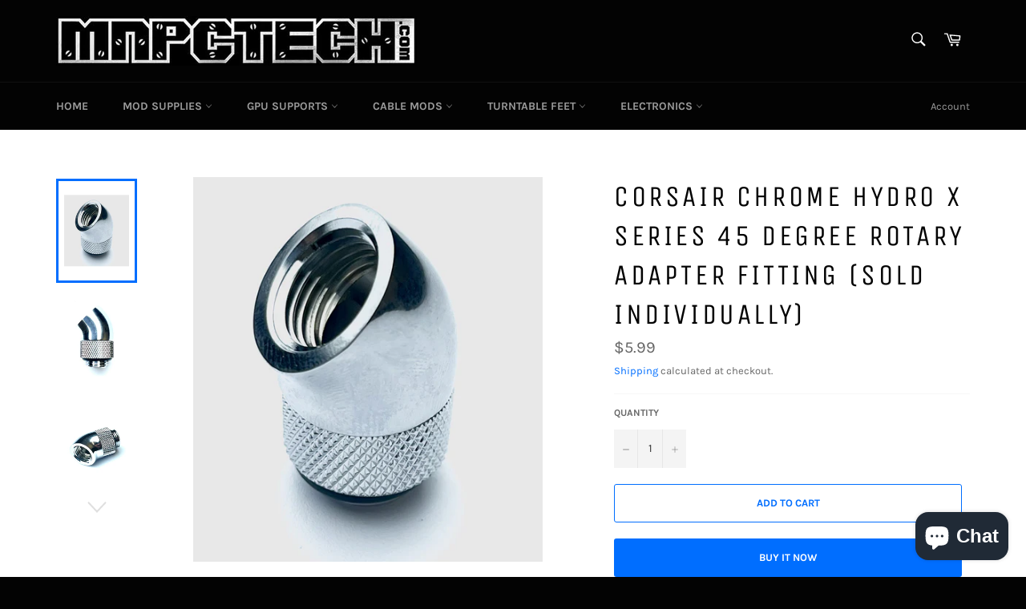

--- FILE ---
content_type: text/html; charset=utf-8
request_url: https://www.mnpctech.com/en-ca/products/buy-corsair-chrome-hydro-x-series-45-degree-rotary-adapter-fitting-sold-individually
body_size: 65691
content:
<!doctype html>
<html class="no-js" lang="en">
<head>

  <meta charset="utf-8">
  <meta http-equiv="X-UA-Compatible" content="IE=edge,chrome=1">
  <meta name="viewport" content="width=device-width,initial-scale=1">
  <meta name="theme-color" content="#030303">

  
    <link rel="shortcut icon" href="//www.mnpctech.com/cdn/shop/files/ap_550x550_12x12_1_transparent_t_32x32.png?v=1614298696" type="image/png">
  

  <link rel="canonical" href="https://www.mnpctech.com/en-ca/products/buy-corsair-chrome-hydro-x-series-45-degree-rotary-adapter-fitting-sold-individually">
  <title>
  Corsair Chrome Hydro X Series 45 Degree Rotary Adapter Fitting (Sold I &ndash; Mnpctech
  </title>

  
    <meta name="description" content="Just need one or two Corsair Chrome Hydro X 45 Degree Rotary Adapter Fittings for your PC build?  Mnpctech is selling these Corsair Chrome Hydro X Series 45 Degree Rotary Adapter Fittings that are sold individually at $5.99 each. Corsair Model: CX-9055001-WW SKU MNPCTECH102169 Corsair XF Compression Fitting Product Hig">
  

  <!-- /snippets/social-meta-tags.liquid -->




<meta property="og:site_name" content="Mnpctech">
<meta property="og:url" content="https://www.mnpctech.com/en-ca/products/buy-corsair-chrome-hydro-x-series-45-degree-rotary-adapter-fitting-sold-individually">
<meta property="og:title" content="Corsair Chrome Hydro X Series 45 Degree Rotary Adapter Fitting (Sold Individually)">
<meta property="og:type" content="product">
<meta property="og:description" content="Just need one or two Corsair Chrome Hydro X 45 Degree Rotary Adapter Fittings for your PC build?  Mnpctech is selling these Corsair Chrome Hydro X Series 45 Degree Rotary Adapter Fittings that are sold individually at $5.99 each. Corsair Model: CX-9055001-WW SKU MNPCTECH102169 Corsair XF Compression Fitting Product Hig">

  <meta property="og:price:amount" content="5.99">
  <meta property="og:price:currency" content="USD">

<meta property="og:image" content="http://www.mnpctech.com/cdn/shop/products/buy-corsair-chrome-x-series-45-degree-rotary-adapter-separately_1200x1200.jpg?v=1656595441"><meta property="og:image" content="http://www.mnpctech.com/cdn/shop/products/buy-each-corsair-X-45-degree-rotary-fitting-chrome_1200x1200.jpg?v=1656595446"><meta property="og:image" content="http://www.mnpctech.com/cdn/shop/products/buy-new-corsair-hydro-X-series-45-degree-rotary-chrome-fitting-separately_1200x1200.jpg?v=1656595453">
<meta property="og:image:secure_url" content="https://www.mnpctech.com/cdn/shop/products/buy-corsair-chrome-x-series-45-degree-rotary-adapter-separately_1200x1200.jpg?v=1656595441"><meta property="og:image:secure_url" content="https://www.mnpctech.com/cdn/shop/products/buy-each-corsair-X-45-degree-rotary-fitting-chrome_1200x1200.jpg?v=1656595446"><meta property="og:image:secure_url" content="https://www.mnpctech.com/cdn/shop/products/buy-new-corsair-hydro-X-series-45-degree-rotary-chrome-fitting-separately_1200x1200.jpg?v=1656595453">


  <meta name="twitter:site" content="@@Mnpctech">

<meta name="twitter:card" content="summary_large_image">
<meta name="twitter:title" content="Corsair Chrome Hydro X Series 45 Degree Rotary Adapter Fitting (Sold Individually)">
<meta name="twitter:description" content="Just need one or two Corsair Chrome Hydro X 45 Degree Rotary Adapter Fittings for your PC build?  Mnpctech is selling these Corsair Chrome Hydro X Series 45 Degree Rotary Adapter Fittings that are sold individually at $5.99 each. Corsair Model: CX-9055001-WW SKU MNPCTECH102169 Corsair XF Compression Fitting Product Hig">


  <script>
    document.documentElement.className = document.documentElement.className.replace('no-js', 'js');
  </script>

  <link href="//www.mnpctech.com/cdn/shop/t/4/assets/theme.scss.css?v=130650149526292105241702059817" rel="stylesheet" type="text/css" media="all" />

  <script>
    window.theme = window.theme || {};

    theme.strings = {
      stockAvailable: "1 available",
      addToCart: "Add to Cart",
      soldOut: "Sold Out",
      unavailable: "Unavailable",
      noStockAvailable: "The item could not be added to your cart because there are not enough in stock.",
      willNotShipUntil: "Will not ship until [date]",
      willBeInStockAfter: "Will be in stock after [date]",
      totalCartDiscount: "You're saving [savings]",
      addressError: "Error looking up that address",
      addressNoResults: "No results for that address",
      addressQueryLimit: "You have exceeded the Google API usage limit. Consider upgrading to a \u003ca href=\"https:\/\/developers.google.com\/maps\/premium\/usage-limits\"\u003ePremium Plan\u003c\/a\u003e.",
      authError: "There was a problem authenticating your Google Maps API Key.",
      slideNumber: "Slide [slide_number], current"
    };
  </script>

  <script src="//www.mnpctech.com/cdn/shop/t/4/assets/lazysizes.min.js?v=56045284683979784691646758087" async="async"></script>

  

  <script src="//www.mnpctech.com/cdn/shop/t/4/assets/vendor.js?v=59352919779726365461646758091" defer="defer"></script>

  
    <script>
      window.theme = window.theme || {};
      theme.moneyFormat = "${{amount}}";
    </script>
  

  <script src="//www.mnpctech.com/cdn/shop/t/4/assets/theme.js?v=17829490311171280061646758089" defer="defer"></script>

  <script>window.performance && window.performance.mark && window.performance.mark('shopify.content_for_header.start');</script><meta name="google-site-verification" content="jy38ZDjTTC4JCafVLOWCdos6xkfUuWONsjvf6k2mwfY">
<meta id="shopify-digital-wallet" name="shopify-digital-wallet" content="/25509920834/digital_wallets/dialog">
<meta name="shopify-checkout-api-token" content="9ac744644a0922af529264b2e4850640">
<meta id="in-context-paypal-metadata" data-shop-id="25509920834" data-venmo-supported="false" data-environment="production" data-locale="en_US" data-paypal-v4="true" data-currency="USD">
<link rel="alternate" hreflang="x-default" href="https://www.mnpctech.com/products/buy-corsair-chrome-hydro-x-series-45-degree-rotary-adapter-fitting-sold-individually">
<link rel="alternate" hreflang="en" href="https://www.mnpctech.com/products/buy-corsair-chrome-hydro-x-series-45-degree-rotary-adapter-fitting-sold-individually">
<link rel="alternate" hreflang="en-CA" href="https://www.mnpctech.com/en-ca/products/buy-corsair-chrome-hydro-x-series-45-degree-rotary-adapter-fitting-sold-individually">
<link rel="alternate" type="application/json+oembed" href="https://www.mnpctech.com/en-ca/products/buy-corsair-chrome-hydro-x-series-45-degree-rotary-adapter-fitting-sold-individually.oembed">
<script async="async" src="/checkouts/internal/preloads.js?locale=en-CA"></script>
<script id="apple-pay-shop-capabilities" type="application/json">{"shopId":25509920834,"countryCode":"US","currencyCode":"USD","merchantCapabilities":["supports3DS"],"merchantId":"gid:\/\/shopify\/Shop\/25509920834","merchantName":"Mnpctech","requiredBillingContactFields":["postalAddress","email","phone"],"requiredShippingContactFields":["postalAddress","email","phone"],"shippingType":"shipping","supportedNetworks":["visa","masterCard","amex","discover","elo","jcb"],"total":{"type":"pending","label":"Mnpctech","amount":"1.00"},"shopifyPaymentsEnabled":true,"supportsSubscriptions":true}</script>
<script id="shopify-features" type="application/json">{"accessToken":"9ac744644a0922af529264b2e4850640","betas":["rich-media-storefront-analytics"],"domain":"www.mnpctech.com","predictiveSearch":true,"shopId":25509920834,"locale":"en"}</script>
<script>var Shopify = Shopify || {};
Shopify.shop = "mnpctech.myshopify.com";
Shopify.locale = "en";
Shopify.currency = {"active":"USD","rate":"1.0"};
Shopify.country = "CA";
Shopify.theme = {"name":"Venture with Installments message","id":131396501728,"schema_name":"Venture","schema_version":"10.1.0","theme_store_id":775,"role":"main"};
Shopify.theme.handle = "null";
Shopify.theme.style = {"id":null,"handle":null};
Shopify.cdnHost = "www.mnpctech.com/cdn";
Shopify.routes = Shopify.routes || {};
Shopify.routes.root = "/en-ca/";</script>
<script type="module">!function(o){(o.Shopify=o.Shopify||{}).modules=!0}(window);</script>
<script>!function(o){function n(){var o=[];function n(){o.push(Array.prototype.slice.apply(arguments))}return n.q=o,n}var t=o.Shopify=o.Shopify||{};t.loadFeatures=n(),t.autoloadFeatures=n()}(window);</script>
<script id="shop-js-analytics" type="application/json">{"pageType":"product"}</script>
<script defer="defer" async type="module" src="//www.mnpctech.com/cdn/shopifycloud/shop-js/modules/v2/client.init-shop-cart-sync_BN7fPSNr.en.esm.js"></script>
<script defer="defer" async type="module" src="//www.mnpctech.com/cdn/shopifycloud/shop-js/modules/v2/chunk.common_Cbph3Kss.esm.js"></script>
<script defer="defer" async type="module" src="//www.mnpctech.com/cdn/shopifycloud/shop-js/modules/v2/chunk.modal_DKumMAJ1.esm.js"></script>
<script type="module">
  await import("//www.mnpctech.com/cdn/shopifycloud/shop-js/modules/v2/client.init-shop-cart-sync_BN7fPSNr.en.esm.js");
await import("//www.mnpctech.com/cdn/shopifycloud/shop-js/modules/v2/chunk.common_Cbph3Kss.esm.js");
await import("//www.mnpctech.com/cdn/shopifycloud/shop-js/modules/v2/chunk.modal_DKumMAJ1.esm.js");

  window.Shopify.SignInWithShop?.initShopCartSync?.({"fedCMEnabled":true,"windoidEnabled":true});

</script>
<script>(function() {
  var isLoaded = false;
  function asyncLoad() {
    if (isLoaded) return;
    isLoaded = true;
    var urls = ["https:\/\/s3-us-west-2.amazonaws.com\/da-restock\/da-restock.js?shop=mnpctech.myshopify.com","https:\/\/leadslide.com\/js\/shopify\/apps\/leadslide-js\/1\/LS-YNn6a-1574357987?shop=mnpctech.myshopify.com","https:\/\/upsellproductaddons.com\/main.bundle.5d7b3c7054f5716ec06e.js?shop=mnpctech.myshopify.com"];
    for (var i = 0; i < urls.length; i++) {
      var s = document.createElement('script');
      s.type = 'text/javascript';
      s.async = true;
      s.src = urls[i];
      var x = document.getElementsByTagName('script')[0];
      x.parentNode.insertBefore(s, x);
    }
  };
  if(window.attachEvent) {
    window.attachEvent('onload', asyncLoad);
  } else {
    window.addEventListener('load', asyncLoad, false);
  }
})();</script>
<script id="__st">var __st={"a":25509920834,"offset":-21600,"reqid":"31e71f28-f515-4929-945c-9877e318f82e-1769967230","pageurl":"www.mnpctech.com\/en-ca\/products\/buy-corsair-chrome-hydro-x-series-45-degree-rotary-adapter-fitting-sold-individually","u":"b9bdf1eb4a99","p":"product","rtyp":"product","rid":7740629516512};</script>
<script>window.ShopifyPaypalV4VisibilityTracking = true;</script>
<script id="captcha-bootstrap">!function(){'use strict';const t='contact',e='account',n='new_comment',o=[[t,t],['blogs',n],['comments',n],[t,'customer']],c=[[e,'customer_login'],[e,'guest_login'],[e,'recover_customer_password'],[e,'create_customer']],r=t=>t.map((([t,e])=>`form[action*='/${t}']:not([data-nocaptcha='true']) input[name='form_type'][value='${e}']`)).join(','),a=t=>()=>t?[...document.querySelectorAll(t)].map((t=>t.form)):[];function s(){const t=[...o],e=r(t);return a(e)}const i='password',u='form_key',d=['recaptcha-v3-token','g-recaptcha-response','h-captcha-response',i],f=()=>{try{return window.sessionStorage}catch{return}},m='__shopify_v',_=t=>t.elements[u];function p(t,e,n=!1){try{const o=window.sessionStorage,c=JSON.parse(o.getItem(e)),{data:r}=function(t){const{data:e,action:n}=t;return t[m]||n?{data:e,action:n}:{data:t,action:n}}(c);for(const[e,n]of Object.entries(r))t.elements[e]&&(t.elements[e].value=n);n&&o.removeItem(e)}catch(o){console.error('form repopulation failed',{error:o})}}const l='form_type',E='cptcha';function T(t){t.dataset[E]=!0}const w=window,h=w.document,L='Shopify',v='ce_forms',y='captcha';let A=!1;((t,e)=>{const n=(g='f06e6c50-85a8-45c8-87d0-21a2b65856fe',I='https://cdn.shopify.com/shopifycloud/storefront-forms-hcaptcha/ce_storefront_forms_captcha_hcaptcha.v1.5.2.iife.js',D={infoText:'Protected by hCaptcha',privacyText:'Privacy',termsText:'Terms'},(t,e,n)=>{const o=w[L][v],c=o.bindForm;if(c)return c(t,g,e,D).then(n);var r;o.q.push([[t,g,e,D],n]),r=I,A||(h.body.append(Object.assign(h.createElement('script'),{id:'captcha-provider',async:!0,src:r})),A=!0)});var g,I,D;w[L]=w[L]||{},w[L][v]=w[L][v]||{},w[L][v].q=[],w[L][y]=w[L][y]||{},w[L][y].protect=function(t,e){n(t,void 0,e),T(t)},Object.freeze(w[L][y]),function(t,e,n,w,h,L){const[v,y,A,g]=function(t,e,n){const i=e?o:[],u=t?c:[],d=[...i,...u],f=r(d),m=r(i),_=r(d.filter((([t,e])=>n.includes(e))));return[a(f),a(m),a(_),s()]}(w,h,L),I=t=>{const e=t.target;return e instanceof HTMLFormElement?e:e&&e.form},D=t=>v().includes(t);t.addEventListener('submit',(t=>{const e=I(t);if(!e)return;const n=D(e)&&!e.dataset.hcaptchaBound&&!e.dataset.recaptchaBound,o=_(e),c=g().includes(e)&&(!o||!o.value);(n||c)&&t.preventDefault(),c&&!n&&(function(t){try{if(!f())return;!function(t){const e=f();if(!e)return;const n=_(t);if(!n)return;const o=n.value;o&&e.removeItem(o)}(t);const e=Array.from(Array(32),(()=>Math.random().toString(36)[2])).join('');!function(t,e){_(t)||t.append(Object.assign(document.createElement('input'),{type:'hidden',name:u})),t.elements[u].value=e}(t,e),function(t,e){const n=f();if(!n)return;const o=[...t.querySelectorAll(`input[type='${i}']`)].map((({name:t})=>t)),c=[...d,...o],r={};for(const[a,s]of new FormData(t).entries())c.includes(a)||(r[a]=s);n.setItem(e,JSON.stringify({[m]:1,action:t.action,data:r}))}(t,e)}catch(e){console.error('failed to persist form',e)}}(e),e.submit())}));const S=(t,e)=>{t&&!t.dataset[E]&&(n(t,e.some((e=>e===t))),T(t))};for(const o of['focusin','change'])t.addEventListener(o,(t=>{const e=I(t);D(e)&&S(e,y())}));const B=e.get('form_key'),M=e.get(l),P=B&&M;t.addEventListener('DOMContentLoaded',(()=>{const t=y();if(P)for(const e of t)e.elements[l].value===M&&p(e,B);[...new Set([...A(),...v().filter((t=>'true'===t.dataset.shopifyCaptcha))])].forEach((e=>S(e,t)))}))}(h,new URLSearchParams(w.location.search),n,t,e,['guest_login'])})(!0,!0)}();</script>
<script integrity="sha256-4kQ18oKyAcykRKYeNunJcIwy7WH5gtpwJnB7kiuLZ1E=" data-source-attribution="shopify.loadfeatures" defer="defer" src="//www.mnpctech.com/cdn/shopifycloud/storefront/assets/storefront/load_feature-a0a9edcb.js" crossorigin="anonymous"></script>
<script data-source-attribution="shopify.dynamic_checkout.dynamic.init">var Shopify=Shopify||{};Shopify.PaymentButton=Shopify.PaymentButton||{isStorefrontPortableWallets:!0,init:function(){window.Shopify.PaymentButton.init=function(){};var t=document.createElement("script");t.src="https://www.mnpctech.com/cdn/shopifycloud/portable-wallets/latest/portable-wallets.en.js",t.type="module",document.head.appendChild(t)}};
</script>
<script data-source-attribution="shopify.dynamic_checkout.buyer_consent">
  function portableWalletsHideBuyerConsent(e){var t=document.getElementById("shopify-buyer-consent"),n=document.getElementById("shopify-subscription-policy-button");t&&n&&(t.classList.add("hidden"),t.setAttribute("aria-hidden","true"),n.removeEventListener("click",e))}function portableWalletsShowBuyerConsent(e){var t=document.getElementById("shopify-buyer-consent"),n=document.getElementById("shopify-subscription-policy-button");t&&n&&(t.classList.remove("hidden"),t.removeAttribute("aria-hidden"),n.addEventListener("click",e))}window.Shopify?.PaymentButton&&(window.Shopify.PaymentButton.hideBuyerConsent=portableWalletsHideBuyerConsent,window.Shopify.PaymentButton.showBuyerConsent=portableWalletsShowBuyerConsent);
</script>
<script>
  function portableWalletsCleanup(e){e&&e.src&&console.error("Failed to load portable wallets script "+e.src);var t=document.querySelectorAll("shopify-accelerated-checkout .shopify-payment-button__skeleton, shopify-accelerated-checkout-cart .wallet-cart-button__skeleton"),e=document.getElementById("shopify-buyer-consent");for(let e=0;e<t.length;e++)t[e].remove();e&&e.remove()}function portableWalletsNotLoadedAsModule(e){e instanceof ErrorEvent&&"string"==typeof e.message&&e.message.includes("import.meta")&&"string"==typeof e.filename&&e.filename.includes("portable-wallets")&&(window.removeEventListener("error",portableWalletsNotLoadedAsModule),window.Shopify.PaymentButton.failedToLoad=e,"loading"===document.readyState?document.addEventListener("DOMContentLoaded",window.Shopify.PaymentButton.init):window.Shopify.PaymentButton.init())}window.addEventListener("error",portableWalletsNotLoadedAsModule);
</script>

<script type="module" src="https://www.mnpctech.com/cdn/shopifycloud/portable-wallets/latest/portable-wallets.en.js" onError="portableWalletsCleanup(this)" crossorigin="anonymous"></script>
<script nomodule>
  document.addEventListener("DOMContentLoaded", portableWalletsCleanup);
</script>

<script id='scb4127' type='text/javascript' async='' src='https://www.mnpctech.com/cdn/shopifycloud/privacy-banner/storefront-banner.js'></script><link id="shopify-accelerated-checkout-styles" rel="stylesheet" media="screen" href="https://www.mnpctech.com/cdn/shopifycloud/portable-wallets/latest/accelerated-checkout-backwards-compat.css" crossorigin="anonymous">
<style id="shopify-accelerated-checkout-cart">
        #shopify-buyer-consent {
  margin-top: 1em;
  display: inline-block;
  width: 100%;
}

#shopify-buyer-consent.hidden {
  display: none;
}

#shopify-subscription-policy-button {
  background: none;
  border: none;
  padding: 0;
  text-decoration: underline;
  font-size: inherit;
  cursor: pointer;
}

#shopify-subscription-policy-button::before {
  box-shadow: none;
}

      </style>

<script>window.performance && window.performance.mark && window.performance.mark('shopify.content_for_header.end');</script>
<script type="text/javascript">window.moneyFormat = "${{amount}}";
    window.shopCurrency = "USD";
    window.assetsUrl = '//www.mnpctech.com/cdn/shop/t/4/assets/';
  </script>
  <link href="//www.mnpctech.com/cdn/shop/t/4/assets/globo.alsobought.css?v=176052855477780680561646758085" rel="stylesheet" type="text/css" media="all" />  <script src="//www.mnpctech.com/cdn/shop/t/4/assets/globo.alsobought.js?v=55641921801928829261646758086" data-instant-track type="text/javascript"></script>
  <script data-instant-track>
    var globoAlsoBought = new globoAlsoBought({
      apiUrl: "https://related-products.globosoftware.net/v2/public/api",
      shop: "mnpctech.myshopify.com",
      domain: "www.mnpctech.com",
      view_name: 'globo.related',
      cart_properties_name: 'utm_source',
      cart_properties_value: 'globoRelatedProducts',
      manualRecommendations: [],
      discount: false,
      redirect: true,
      exclude_tags: [],
      carousel_items: 6,
      carousel_autoplay: false,
      productBoughtTogether: {
        enable: true,
        limit: 10,
        random: false,
        template: 2,
        thisItem: true,
        conditions: ["bought_together","manual","vendor","type","collection","tags","global"]
      },
      productRelated: {
        enable: true,
        limit: 10,
        random: false,
        template: 1,
        thisItem: false,
        conditions: ["vendor","type","collection","tags","global"]
      },
      cart: {
        enable: true,
        limit: 10,
        random: false,
        template: 3,
        conditions: ["manual","bought_together","tags","global"],
        products: []
      },product: {
          id: 7740629516512,
          title: "Corsair Chrome Hydro X Series 45 Degree Rotary Adapter Fitting (Sold Individually)",
          handle: "buy-corsair-chrome-hydro-x-series-45-degree-rotary-adapter-fitting-sold-individually",
          price: 599,
          compare_at_price: null,
          images: ["//www.mnpctech.com/cdn/shop/products/buy-corsair-chrome-x-series-45-degree-rotary-adapter-separately.jpg?v=1656595441"],
          variants: [{"id":43058573541600,"title":"Default Title","option1":"Default Title","option2":null,"option3":null,"sku":"","requires_shipping":true,"taxable":true,"featured_image":null,"available":true,"name":"Corsair Chrome Hydro X Series 45 Degree Rotary Adapter Fitting (Sold Individually)","public_title":null,"options":["Default Title"],"price":599,"weight":0,"compare_at_price":null,"inventory_management":"shopify","barcode":"","requires_selling_plan":false,"selling_plan_allocations":[]}],
          available: true,
          vendor: "Mnpctech",
          product_type: "PC Water Cool Fitting",
          tags: ["45 degree corsair fitting","buy corsair chrome XF fitting","buy one corsair flex tubbing fitting","corsair 45 degree rotary fitting","corsair flex fitting sold separately"],
          collection:null},no_image_url: "https://cdn.shopify.com/s/images/admin/no-image-large.gif"
    });
  </script>
  
<link rel="stylesheet" href="//www.mnpctech.com/cdn/shop/t/4/assets/sca-pp.css?v=26248894406678077071646758089">
 <script>
  
  SCAPPShop = {};
    
  </script>
<script src="//www.mnpctech.com/cdn/shop/t/4/assets/sca-pp-initial.js?v=88424406711963242691646758088" type="text/javascript"></script>
   
 
 

      <script>
        
          window.upsell = window.upsell || {};
  
          
            window.upsell.product = { collections:[]};
            
          
          
          
        
      </script>
    
<!-- BEGIN app block: shopify://apps/blockify-fraud-filter/blocks/app_embed/2e3e0ba5-0e70-447a-9ec5-3bf76b5ef12e --> 
 
 
    <script>
        window.blockifyShopIdentifier = "mnpctech.myshopify.com";
        window.ipBlockerMetafields = "{\"showOverlayByPass\":false,\"disableSpyExtensions\":false,\"blockUnknownBots\":false,\"activeApp\":true,\"blockByMetafield\":false,\"visitorAnalytic\":true,\"showWatermark\":true}";
        window.blockifyRules = null;
        window.ipblockerBlockTemplate = "{\"customCss\":\"#blockify---container{--bg-blockify: #fff;position:relative}#blockify---container::after{content:'';position:absolute;inset:0;background-repeat:no-repeat !important;background-size:cover !important;background:var(--bg-blockify);z-index:0}#blockify---container #blockify---container__inner{display:flex;flex-direction:column;align-items:center;position:relative;z-index:1}#blockify---container #blockify---container__inner #blockify-block-content{display:flex;flex-direction:column;align-items:center;text-align:center}#blockify---container #blockify---container__inner #blockify-block-content #blockify-block-superTitle{display:none !important}#blockify---container #blockify---container__inner #blockify-block-content #blockify-block-title{font-size:313%;font-weight:bold;margin-top:1em}@media only screen and (min-width: 768px) and (max-width: 1199px){#blockify---container #blockify---container__inner #blockify-block-content #blockify-block-title{font-size:188%}}@media only screen and (max-width: 767px){#blockify---container #blockify---container__inner #blockify-block-content #blockify-block-title{font-size:107%}}#blockify---container #blockify---container__inner #blockify-block-content #blockify-block-description{font-size:125%;margin:1.5em;line-height:1.5}@media only screen and (min-width: 768px) and (max-width: 1199px){#blockify---container #blockify---container__inner #blockify-block-content #blockify-block-description{font-size:88%}}@media only screen and (max-width: 767px){#blockify---container #blockify---container__inner #blockify-block-content #blockify-block-description{font-size:107%}}#blockify---container #blockify---container__inner #blockify-block-content #blockify-block-description #blockify-block-text-blink{display:none !important}#blockify---container #blockify---container__inner #blockify-logo-block-image{position:relative;width:400px;height:auto;max-height:300px}@media only screen and (max-width: 767px){#blockify---container #blockify---container__inner #blockify-logo-block-image{width:200px}}#blockify---container #blockify---container__inner #blockify-logo-block-image::before{content:'';display:block;padding-bottom:56.2%}#blockify---container #blockify---container__inner #blockify-logo-block-image img{position:absolute;top:0;left:0;width:100%;height:100%;object-fit:contain}\\n\",\"logoImage\":{\"active\":true,\"value\":\"https:\/\/fraud.blockifyapp.com\/s\/api\/public\/assets\/default-thumbnail.png\",\"altText\":\"Red octagonal stop sign with a black hand symbol in the center, indicating a warning or prohibition\"},\"superTitle\":{\"active\":false,\"text\":\"403\",\"color\":\"#899df1\"},\"title\":{\"active\":true,\"text\":\"Access Denied\",\"color\":\"#000\"},\"description\":{\"active\":true,\"text\":\"The site owner may have set restrictions that prevent you from accessing the site. Please contact the site owner for access.\",\"color\":\"#000\"},\"background\":{\"active\":true,\"value\":\"#fff\",\"type\":\"1\",\"colorFrom\":null,\"colorTo\":null}}";

        
            window.blockifyProductCollections = [];
        
    </script>


    <script>
        window.blockCheckoutProductData = {"id":7740629516512,"title":"Corsair Chrome Hydro X Series 45 Degree Rotary Adapter Fitting (Sold Individually)","handle":"buy-corsair-chrome-hydro-x-series-45-degree-rotary-adapter-fitting-sold-individually","description":"\u003ch2\u003eJust need one or two Corsair Chrome Hydro X 45 Degree Rotary Adapter Fittings for your PC build? \u003c\/h2\u003e\n\u003cp\u003eMnpctech is selling these Corsair Chrome Hydro X Series 45 Degree Rotary Adapter Fittings that are sold individually at $5.99 each.\u003cbr\u003e\u003c\/p\u003e\n\u003cp\u003e\u003cspan\u003eCorsair Model: CX-9055001-WW\u003c\/span\u003e\u003c\/p\u003e\n\u003cp\u003eSKU\u003cspan\u003e \u003c\/span\u003eMNPCTECH102169\u003c\/p\u003e\n\u003cp\u003e\u003cimg alt=\"I need to buy Corsair Chrome Hydro X Series 45 Degree Rotary Adapter Fittings.\" src=\"https:\/\/cdn.shopify.com\/s\/files\/1\/0255\/0992\/0834\/files\/find-individual-corsair-45-degree-chrome-fitting-rotary_480x480.jpg?v=1656595398\"\u003e\u003c\/p\u003e\n\u003cp\u003e\u003cstrong class=\"type\"\u003eCorsair XF Compression Fitting Product Highlights\u003c\/strong\u003e\u003c\/p\u003e\n\u003cdiv class=\"value\"\u003e\n\u003cul\u003e\n\u003cli\u003eCORSAIR Hydro X 45 Degree Rotary Adapter Fitting are your perfect fit for your soft tubing custom water cooling system and project.\u003c\/li\u003e\n\u003cli\u003eCompatible with all Corsair Fittings for either hardline or water cool soft tubing and also equipped with a tight compression compression fitting.\u003c\/li\u003e\n\u003cli\u003eStandard G1\/4\" BSPP threads provide universal compatibility with all CORSAIR water blocks, pumps and popular PC water cooling radiators.\u003c\/li\u003e\n\u003cli\u003eCompatible with a wide range of the additional CORSAIR branded Hydro X Series adapters, including rotary 90 Degree, 45 Degree and Y-splitter.\u003c\/li\u003e\n\u003cli\u003eCompatible Materials: Only mix with other Copper and Brass core products\u003c\/li\u003e\n\u003c\/ul\u003e\n\u003c\/div\u003e\n\u003cp\u003e \u003cimg alt=\"Buy Corsair Hydro X Series 45 Degree Rotary Adapter Fitting.\" src=\"https:\/\/cdn.shopify.com\/s\/files\/1\/0255\/0992\/0834\/files\/buy-new-corsair-hydro-X-series-45-degree-rotary-chrome-fitting-separately_480x480.jpg?v=1656595365\" data-mce-fragment=\"1\"\u003e\u003c\/p\u003e\n\u003cp\u003eCORSAIR's newest Hydro X 45 Degree Rotary Adapter Fittings are sold separately by Mnpctech for the perfect fit for your soft tubing custom cooling system, machined from solid brass and clad in a range of durable finishes. Compatible with Corsair hardline or soft tubing and equipped with a ultra-tight compression compression fitting to securely seal your loop.\u003c\/p\u003e\n\u003cp\u003e\u003cimg src=\"https:\/\/cdn.shopify.com\/s\/files\/1\/0255\/0992\/0834\/files\/buy-corsair-chrome-x-series-45-degree-rotary-adapter-separately_480x480.jpg?v=1656595283\" alt=\"Buy Corsair Chrome Hydro X Series 45 Degree Rotary Adapter Fittings Sold Each.\"\u003e\u003c\/p\u003e\n\u003cp\u003eStandard G1\/4” BSPP threads provide universal compatibility with all CORSAIR water blocks, pumps and radiators.\u003c\/p\u003e\n\u003cp\u003eThese Chrome Hydro X Series 45 Degree Rotary Adapter Fittings are sold individually and machined on lathe from solid brass for superior quality and durability.\u003c\/p\u003e\n\u003cp\u003eHigh-quality polished finish for a flawless look.\u003c\/p\u003e\n\u003cp\u003eUltra-tight compression design firmly secures your soft tubing.\u003c\/p\u003e\n\u003cp\u003e\u003cimg src=\"https:\/\/cdn.shopify.com\/s\/files\/1\/0255\/0992\/0834\/files\/buy-each-corsair-X-45-degree-rotary-fitting-chrome_480x480.jpg?v=1656595310\" alt=\"Where to Buy New Corsair Chrome Hydro X Series 45 Degree Rotary Adapter Fitting (Sold Individually)\"\u003e\u003c\/p\u003e\n\u003cp\u003eChrome Hydro X Series XF 45 Degree Rotary Adapter fits both hardline and soft tubing.\u003c\/p\u003e\n\u003cp\u003eCompatible with a wide range of additional CORSAIR Hydro X Series adapters, including rotary 90°, 45° and Y-splitter.\u003c\/p\u003e\n\u003cp\u003eChrome Hydro X Series XF Compression Port Thread: G1\/4\"\u003c\/p\u003e\n\u003cp\u003eCore Material: Brass\u003c\/p\u003e\n\u003cp\u003eCompatible Materials: Only mix with other copper \/ brass products\u003c\/p\u003e","published_at":"2022-06-30T08:25:58-05:00","created_at":"2022-06-30T08:16:49-05:00","vendor":"Mnpctech","type":"PC Water Cool Fitting","tags":["45 degree corsair fitting","buy corsair chrome XF fitting","buy one corsair flex tubbing fitting","corsair 45 degree rotary fitting","corsair flex fitting sold separately"],"price":599,"price_min":599,"price_max":599,"available":true,"price_varies":false,"compare_at_price":null,"compare_at_price_min":0,"compare_at_price_max":0,"compare_at_price_varies":false,"variants":[{"id":43058573541600,"title":"Default Title","option1":"Default Title","option2":null,"option3":null,"sku":"","requires_shipping":true,"taxable":true,"featured_image":null,"available":true,"name":"Corsair Chrome Hydro X Series 45 Degree Rotary Adapter Fitting (Sold Individually)","public_title":null,"options":["Default Title"],"price":599,"weight":0,"compare_at_price":null,"inventory_management":"shopify","barcode":"","requires_selling_plan":false,"selling_plan_allocations":[]}],"images":["\/\/www.mnpctech.com\/cdn\/shop\/products\/buy-corsair-chrome-x-series-45-degree-rotary-adapter-separately.jpg?v=1656595441","\/\/www.mnpctech.com\/cdn\/shop\/products\/buy-each-corsair-X-45-degree-rotary-fitting-chrome.jpg?v=1656595446","\/\/www.mnpctech.com\/cdn\/shop\/products\/buy-new-corsair-hydro-X-series-45-degree-rotary-chrome-fitting-separately.jpg?v=1656595453","\/\/www.mnpctech.com\/cdn\/shop\/products\/find-individual-corsair-45-degree-chrome-fitting-rotary.jpg?v=1656595459"],"featured_image":"\/\/www.mnpctech.com\/cdn\/shop\/products\/buy-corsair-chrome-x-series-45-degree-rotary-adapter-separately.jpg?v=1656595441","options":["Title"],"media":[{"alt":"Buy Corsair Chrome Hydro X Series 45 Degree Rotary Adapter Fittings that sold each on this store page.","id":29903311175904,"position":1,"preview_image":{"aspect_ratio":0.908,"height":1101,"width":1000,"src":"\/\/www.mnpctech.com\/cdn\/shop\/products\/buy-corsair-chrome-x-series-45-degree-rotary-adapter-separately.jpg?v=1656595441"},"aspect_ratio":0.908,"height":1101,"media_type":"image","src":"\/\/www.mnpctech.com\/cdn\/shop\/products\/buy-corsair-chrome-x-series-45-degree-rotary-adapter-separately.jpg?v=1656595441","width":1000},{"alt":"I need to find source to buy Buy Corsair Chrome Hydro X Series 45 Degree Rotary Adapter Fittings so I can finish my water cool loop.","id":29903311470816,"position":2,"preview_image":{"aspect_ratio":0.83,"height":1446,"width":1200,"src":"\/\/www.mnpctech.com\/cdn\/shop\/products\/buy-each-corsair-X-45-degree-rotary-fitting-chrome.jpg?v=1656595446"},"aspect_ratio":0.83,"height":1446,"media_type":"image","src":"\/\/www.mnpctech.com\/cdn\/shop\/products\/buy-each-corsair-X-45-degree-rotary-fitting-chrome.jpg?v=1656595446","width":1200},{"alt":"Buy Corsair Chrome Hydro X Series 45 Degree Rotary Adapter Fitting with Bright finish and sold separately.","id":29903312158944,"position":3,"preview_image":{"aspect_ratio":1.042,"height":960,"width":1000,"src":"\/\/www.mnpctech.com\/cdn\/shop\/products\/buy-new-corsair-hydro-X-series-45-degree-rotary-chrome-fitting-separately.jpg?v=1656595453"},"aspect_ratio":1.042,"height":960,"media_type":"image","src":"\/\/www.mnpctech.com\/cdn\/shop\/products\/buy-new-corsair-hydro-X-series-45-degree-rotary-chrome-fitting-separately.jpg?v=1656595453","width":1000},{"alt":"Mnpctech now offers Buy Corsair Chrome Hydro X Series 45 Degree Rotary Adapter Fitting Sold Invidually.","id":29903312650464,"position":4,"preview_image":{"aspect_ratio":0.965,"height":1244,"width":1200,"src":"\/\/www.mnpctech.com\/cdn\/shop\/products\/find-individual-corsair-45-degree-chrome-fitting-rotary.jpg?v=1656595459"},"aspect_ratio":0.965,"height":1244,"media_type":"image","src":"\/\/www.mnpctech.com\/cdn\/shop\/products\/find-individual-corsair-45-degree-chrome-fitting-rotary.jpg?v=1656595459","width":1200}],"requires_selling_plan":false,"selling_plan_groups":[],"content":"\u003ch2\u003eJust need one or two Corsair Chrome Hydro X 45 Degree Rotary Adapter Fittings for your PC build? \u003c\/h2\u003e\n\u003cp\u003eMnpctech is selling these Corsair Chrome Hydro X Series 45 Degree Rotary Adapter Fittings that are sold individually at $5.99 each.\u003cbr\u003e\u003c\/p\u003e\n\u003cp\u003e\u003cspan\u003eCorsair Model: CX-9055001-WW\u003c\/span\u003e\u003c\/p\u003e\n\u003cp\u003eSKU\u003cspan\u003e \u003c\/span\u003eMNPCTECH102169\u003c\/p\u003e\n\u003cp\u003e\u003cimg alt=\"I need to buy Corsair Chrome Hydro X Series 45 Degree Rotary Adapter Fittings.\" src=\"https:\/\/cdn.shopify.com\/s\/files\/1\/0255\/0992\/0834\/files\/find-individual-corsair-45-degree-chrome-fitting-rotary_480x480.jpg?v=1656595398\"\u003e\u003c\/p\u003e\n\u003cp\u003e\u003cstrong class=\"type\"\u003eCorsair XF Compression Fitting Product Highlights\u003c\/strong\u003e\u003c\/p\u003e\n\u003cdiv class=\"value\"\u003e\n\u003cul\u003e\n\u003cli\u003eCORSAIR Hydro X 45 Degree Rotary Adapter Fitting are your perfect fit for your soft tubing custom water cooling system and project.\u003c\/li\u003e\n\u003cli\u003eCompatible with all Corsair Fittings for either hardline or water cool soft tubing and also equipped with a tight compression compression fitting.\u003c\/li\u003e\n\u003cli\u003eStandard G1\/4\" BSPP threads provide universal compatibility with all CORSAIR water blocks, pumps and popular PC water cooling radiators.\u003c\/li\u003e\n\u003cli\u003eCompatible with a wide range of the additional CORSAIR branded Hydro X Series adapters, including rotary 90 Degree, 45 Degree and Y-splitter.\u003c\/li\u003e\n\u003cli\u003eCompatible Materials: Only mix with other Copper and Brass core products\u003c\/li\u003e\n\u003c\/ul\u003e\n\u003c\/div\u003e\n\u003cp\u003e \u003cimg alt=\"Buy Corsair Hydro X Series 45 Degree Rotary Adapter Fitting.\" src=\"https:\/\/cdn.shopify.com\/s\/files\/1\/0255\/0992\/0834\/files\/buy-new-corsair-hydro-X-series-45-degree-rotary-chrome-fitting-separately_480x480.jpg?v=1656595365\" data-mce-fragment=\"1\"\u003e\u003c\/p\u003e\n\u003cp\u003eCORSAIR's newest Hydro X 45 Degree Rotary Adapter Fittings are sold separately by Mnpctech for the perfect fit for your soft tubing custom cooling system, machined from solid brass and clad in a range of durable finishes. Compatible with Corsair hardline or soft tubing and equipped with a ultra-tight compression compression fitting to securely seal your loop.\u003c\/p\u003e\n\u003cp\u003e\u003cimg src=\"https:\/\/cdn.shopify.com\/s\/files\/1\/0255\/0992\/0834\/files\/buy-corsair-chrome-x-series-45-degree-rotary-adapter-separately_480x480.jpg?v=1656595283\" alt=\"Buy Corsair Chrome Hydro X Series 45 Degree Rotary Adapter Fittings Sold Each.\"\u003e\u003c\/p\u003e\n\u003cp\u003eStandard G1\/4” BSPP threads provide universal compatibility with all CORSAIR water blocks, pumps and radiators.\u003c\/p\u003e\n\u003cp\u003eThese Chrome Hydro X Series 45 Degree Rotary Adapter Fittings are sold individually and machined on lathe from solid brass for superior quality and durability.\u003c\/p\u003e\n\u003cp\u003eHigh-quality polished finish for a flawless look.\u003c\/p\u003e\n\u003cp\u003eUltra-tight compression design firmly secures your soft tubing.\u003c\/p\u003e\n\u003cp\u003e\u003cimg src=\"https:\/\/cdn.shopify.com\/s\/files\/1\/0255\/0992\/0834\/files\/buy-each-corsair-X-45-degree-rotary-fitting-chrome_480x480.jpg?v=1656595310\" alt=\"Where to Buy New Corsair Chrome Hydro X Series 45 Degree Rotary Adapter Fitting (Sold Individually)\"\u003e\u003c\/p\u003e\n\u003cp\u003eChrome Hydro X Series XF 45 Degree Rotary Adapter fits both hardline and soft tubing.\u003c\/p\u003e\n\u003cp\u003eCompatible with a wide range of additional CORSAIR Hydro X Series adapters, including rotary 90°, 45° and Y-splitter.\u003c\/p\u003e\n\u003cp\u003eChrome Hydro X Series XF Compression Port Thread: G1\/4\"\u003c\/p\u003e\n\u003cp\u003eCore Material: Brass\u003c\/p\u003e\n\u003cp\u003eCompatible Materials: Only mix with other copper \/ brass products\u003c\/p\u003e"};
    </script>

<link href="https://cdn.shopify.com/extensions/019c0809-e7fb-7b67-b153-34756be9be7d/blockify-shopify-291/assets/blockify-embed.min.js" as="script" type="text/javascript" rel="preload"><link href="https://cdn.shopify.com/extensions/019c0809-e7fb-7b67-b153-34756be9be7d/blockify-shopify-291/assets/prevent-bypass-script.min.js" as="script" type="text/javascript" rel="preload">
<script type="text/javascript">
    window.blockifyBaseUrl = 'https://fraud.blockifyapp.com/s/api';
    window.blockifyPublicUrl = 'https://fraud.blockifyapp.com/s/api/public';
    window.bucketUrl = 'https://storage.synctrack.io/megamind-fraud';
    window.storefrontApiUrl  = 'https://fraud.blockifyapp.com/p/api';
</script>
<script type="text/javascript">
  window.blockifyChecking = true;
</script>
<script id="blockifyScriptByPass" type="text/javascript" src=https://cdn.shopify.com/extensions/019c0809-e7fb-7b67-b153-34756be9be7d/blockify-shopify-291/assets/prevent-bypass-script.min.js async></script>
<script id="blockifyScriptTag" type="text/javascript" src=https://cdn.shopify.com/extensions/019c0809-e7fb-7b67-b153-34756be9be7d/blockify-shopify-291/assets/blockify-embed.min.js async></script>


<!-- END app block --><script src="https://cdn.shopify.com/extensions/e8878072-2f6b-4e89-8082-94b04320908d/inbox-1254/assets/inbox-chat-loader.js" type="text/javascript" defer="defer"></script>
<link href="https://monorail-edge.shopifysvc.com" rel="dns-prefetch">
<script>(function(){if ("sendBeacon" in navigator && "performance" in window) {try {var session_token_from_headers = performance.getEntriesByType('navigation')[0].serverTiming.find(x => x.name == '_s').description;} catch {var session_token_from_headers = undefined;}var session_cookie_matches = document.cookie.match(/_shopify_s=([^;]*)/);var session_token_from_cookie = session_cookie_matches && session_cookie_matches.length === 2 ? session_cookie_matches[1] : "";var session_token = session_token_from_headers || session_token_from_cookie || "";function handle_abandonment_event(e) {var entries = performance.getEntries().filter(function(entry) {return /monorail-edge.shopifysvc.com/.test(entry.name);});if (!window.abandonment_tracked && entries.length === 0) {window.abandonment_tracked = true;var currentMs = Date.now();var navigation_start = performance.timing.navigationStart;var payload = {shop_id: 25509920834,url: window.location.href,navigation_start,duration: currentMs - navigation_start,session_token,page_type: "product"};window.navigator.sendBeacon("https://monorail-edge.shopifysvc.com/v1/produce", JSON.stringify({schema_id: "online_store_buyer_site_abandonment/1.1",payload: payload,metadata: {event_created_at_ms: currentMs,event_sent_at_ms: currentMs}}));}}window.addEventListener('pagehide', handle_abandonment_event);}}());</script>
<script id="web-pixels-manager-setup">(function e(e,d,r,n,o){if(void 0===o&&(o={}),!Boolean(null===(a=null===(i=window.Shopify)||void 0===i?void 0:i.analytics)||void 0===a?void 0:a.replayQueue)){var i,a;window.Shopify=window.Shopify||{};var t=window.Shopify;t.analytics=t.analytics||{};var s=t.analytics;s.replayQueue=[],s.publish=function(e,d,r){return s.replayQueue.push([e,d,r]),!0};try{self.performance.mark("wpm:start")}catch(e){}var l=function(){var e={modern:/Edge?\/(1{2}[4-9]|1[2-9]\d|[2-9]\d{2}|\d{4,})\.\d+(\.\d+|)|Firefox\/(1{2}[4-9]|1[2-9]\d|[2-9]\d{2}|\d{4,})\.\d+(\.\d+|)|Chrom(ium|e)\/(9{2}|\d{3,})\.\d+(\.\d+|)|(Maci|X1{2}).+ Version\/(15\.\d+|(1[6-9]|[2-9]\d|\d{3,})\.\d+)([,.]\d+|)( \(\w+\)|)( Mobile\/\w+|) Safari\/|Chrome.+OPR\/(9{2}|\d{3,})\.\d+\.\d+|(CPU[ +]OS|iPhone[ +]OS|CPU[ +]iPhone|CPU IPhone OS|CPU iPad OS)[ +]+(15[._]\d+|(1[6-9]|[2-9]\d|\d{3,})[._]\d+)([._]\d+|)|Android:?[ /-](13[3-9]|1[4-9]\d|[2-9]\d{2}|\d{4,})(\.\d+|)(\.\d+|)|Android.+Firefox\/(13[5-9]|1[4-9]\d|[2-9]\d{2}|\d{4,})\.\d+(\.\d+|)|Android.+Chrom(ium|e)\/(13[3-9]|1[4-9]\d|[2-9]\d{2}|\d{4,})\.\d+(\.\d+|)|SamsungBrowser\/([2-9]\d|\d{3,})\.\d+/,legacy:/Edge?\/(1[6-9]|[2-9]\d|\d{3,})\.\d+(\.\d+|)|Firefox\/(5[4-9]|[6-9]\d|\d{3,})\.\d+(\.\d+|)|Chrom(ium|e)\/(5[1-9]|[6-9]\d|\d{3,})\.\d+(\.\d+|)([\d.]+$|.*Safari\/(?![\d.]+ Edge\/[\d.]+$))|(Maci|X1{2}).+ Version\/(10\.\d+|(1[1-9]|[2-9]\d|\d{3,})\.\d+)([,.]\d+|)( \(\w+\)|)( Mobile\/\w+|) Safari\/|Chrome.+OPR\/(3[89]|[4-9]\d|\d{3,})\.\d+\.\d+|(CPU[ +]OS|iPhone[ +]OS|CPU[ +]iPhone|CPU IPhone OS|CPU iPad OS)[ +]+(10[._]\d+|(1[1-9]|[2-9]\d|\d{3,})[._]\d+)([._]\d+|)|Android:?[ /-](13[3-9]|1[4-9]\d|[2-9]\d{2}|\d{4,})(\.\d+|)(\.\d+|)|Mobile Safari.+OPR\/([89]\d|\d{3,})\.\d+\.\d+|Android.+Firefox\/(13[5-9]|1[4-9]\d|[2-9]\d{2}|\d{4,})\.\d+(\.\d+|)|Android.+Chrom(ium|e)\/(13[3-9]|1[4-9]\d|[2-9]\d{2}|\d{4,})\.\d+(\.\d+|)|Android.+(UC? ?Browser|UCWEB|U3)[ /]?(15\.([5-9]|\d{2,})|(1[6-9]|[2-9]\d|\d{3,})\.\d+)\.\d+|SamsungBrowser\/(5\.\d+|([6-9]|\d{2,})\.\d+)|Android.+MQ{2}Browser\/(14(\.(9|\d{2,})|)|(1[5-9]|[2-9]\d|\d{3,})(\.\d+|))(\.\d+|)|K[Aa][Ii]OS\/(3\.\d+|([4-9]|\d{2,})\.\d+)(\.\d+|)/},d=e.modern,r=e.legacy,n=navigator.userAgent;return n.match(d)?"modern":n.match(r)?"legacy":"unknown"}(),u="modern"===l?"modern":"legacy",c=(null!=n?n:{modern:"",legacy:""})[u],f=function(e){return[e.baseUrl,"/wpm","/b",e.hashVersion,"modern"===e.buildTarget?"m":"l",".js"].join("")}({baseUrl:d,hashVersion:r,buildTarget:u}),m=function(e){var d=e.version,r=e.bundleTarget,n=e.surface,o=e.pageUrl,i=e.monorailEndpoint;return{emit:function(e){var a=e.status,t=e.errorMsg,s=(new Date).getTime(),l=JSON.stringify({metadata:{event_sent_at_ms:s},events:[{schema_id:"web_pixels_manager_load/3.1",payload:{version:d,bundle_target:r,page_url:o,status:a,surface:n,error_msg:t},metadata:{event_created_at_ms:s}}]});if(!i)return console&&console.warn&&console.warn("[Web Pixels Manager] No Monorail endpoint provided, skipping logging."),!1;try{return self.navigator.sendBeacon.bind(self.navigator)(i,l)}catch(e){}var u=new XMLHttpRequest;try{return u.open("POST",i,!0),u.setRequestHeader("Content-Type","text/plain"),u.send(l),!0}catch(e){return console&&console.warn&&console.warn("[Web Pixels Manager] Got an unhandled error while logging to Monorail."),!1}}}}({version:r,bundleTarget:l,surface:e.surface,pageUrl:self.location.href,monorailEndpoint:e.monorailEndpoint});try{o.browserTarget=l,function(e){var d=e.src,r=e.async,n=void 0===r||r,o=e.onload,i=e.onerror,a=e.sri,t=e.scriptDataAttributes,s=void 0===t?{}:t,l=document.createElement("script"),u=document.querySelector("head"),c=document.querySelector("body");if(l.async=n,l.src=d,a&&(l.integrity=a,l.crossOrigin="anonymous"),s)for(var f in s)if(Object.prototype.hasOwnProperty.call(s,f))try{l.dataset[f]=s[f]}catch(e){}if(o&&l.addEventListener("load",o),i&&l.addEventListener("error",i),u)u.appendChild(l);else{if(!c)throw new Error("Did not find a head or body element to append the script");c.appendChild(l)}}({src:f,async:!0,onload:function(){if(!function(){var e,d;return Boolean(null===(d=null===(e=window.Shopify)||void 0===e?void 0:e.analytics)||void 0===d?void 0:d.initialized)}()){var d=window.webPixelsManager.init(e)||void 0;if(d){var r=window.Shopify.analytics;r.replayQueue.forEach((function(e){var r=e[0],n=e[1],o=e[2];d.publishCustomEvent(r,n,o)})),r.replayQueue=[],r.publish=d.publishCustomEvent,r.visitor=d.visitor,r.initialized=!0}}},onerror:function(){return m.emit({status:"failed",errorMsg:"".concat(f," has failed to load")})},sri:function(e){var d=/^sha384-[A-Za-z0-9+/=]+$/;return"string"==typeof e&&d.test(e)}(c)?c:"",scriptDataAttributes:o}),m.emit({status:"loading"})}catch(e){m.emit({status:"failed",errorMsg:(null==e?void 0:e.message)||"Unknown error"})}}})({shopId: 25509920834,storefrontBaseUrl: "https://www.mnpctech.com",extensionsBaseUrl: "https://extensions.shopifycdn.com/cdn/shopifycloud/web-pixels-manager",monorailEndpoint: "https://monorail-edge.shopifysvc.com/unstable/produce_batch",surface: "storefront-renderer",enabledBetaFlags: ["2dca8a86"],webPixelsConfigList: [{"id":"1258979552","configuration":"{\"accountID\":\"BLOCKIFY_TRACKING-123\"}","eventPayloadVersion":"v1","runtimeContext":"STRICT","scriptVersion":"840d7e0c0a1f642e5638cfaa32e249d7","type":"APP","apiClientId":2309454,"privacyPurposes":["ANALYTICS","SALE_OF_DATA"],"dataSharingAdjustments":{"protectedCustomerApprovalScopes":["read_customer_address","read_customer_email","read_customer_name","read_customer_personal_data","read_customer_phone"]}},{"id":"510066912","configuration":"{\"config\":\"{\\\"pixel_id\\\":\\\"G-EMY7BXHHBV\\\",\\\"target_country\\\":\\\"US\\\",\\\"gtag_events\\\":[{\\\"type\\\":\\\"begin_checkout\\\",\\\"action_label\\\":\\\"G-EMY7BXHHBV\\\"},{\\\"type\\\":\\\"search\\\",\\\"action_label\\\":\\\"G-EMY7BXHHBV\\\"},{\\\"type\\\":\\\"view_item\\\",\\\"action_label\\\":[\\\"G-EMY7BXHHBV\\\",\\\"MC-YQ1PGZM02F\\\"]},{\\\"type\\\":\\\"purchase\\\",\\\"action_label\\\":[\\\"G-EMY7BXHHBV\\\",\\\"MC-YQ1PGZM02F\\\"]},{\\\"type\\\":\\\"page_view\\\",\\\"action_label\\\":[\\\"G-EMY7BXHHBV\\\",\\\"MC-YQ1PGZM02F\\\"]},{\\\"type\\\":\\\"add_payment_info\\\",\\\"action_label\\\":\\\"G-EMY7BXHHBV\\\"},{\\\"type\\\":\\\"add_to_cart\\\",\\\"action_label\\\":\\\"G-EMY7BXHHBV\\\"}],\\\"enable_monitoring_mode\\\":false}\"}","eventPayloadVersion":"v1","runtimeContext":"OPEN","scriptVersion":"b2a88bafab3e21179ed38636efcd8a93","type":"APP","apiClientId":1780363,"privacyPurposes":[],"dataSharingAdjustments":{"protectedCustomerApprovalScopes":["read_customer_address","read_customer_email","read_customer_name","read_customer_personal_data","read_customer_phone"]}},{"id":"126550240","configuration":"{\"pixel_id\":\"318811251854849\",\"pixel_type\":\"facebook_pixel\",\"metaapp_system_user_token\":\"-\"}","eventPayloadVersion":"v1","runtimeContext":"OPEN","scriptVersion":"ca16bc87fe92b6042fbaa3acc2fbdaa6","type":"APP","apiClientId":2329312,"privacyPurposes":["ANALYTICS","MARKETING","SALE_OF_DATA"],"dataSharingAdjustments":{"protectedCustomerApprovalScopes":["read_customer_address","read_customer_email","read_customer_name","read_customer_personal_data","read_customer_phone"]}},{"id":"shopify-app-pixel","configuration":"{}","eventPayloadVersion":"v1","runtimeContext":"STRICT","scriptVersion":"0450","apiClientId":"shopify-pixel","type":"APP","privacyPurposes":["ANALYTICS","MARKETING"]},{"id":"shopify-custom-pixel","eventPayloadVersion":"v1","runtimeContext":"LAX","scriptVersion":"0450","apiClientId":"shopify-pixel","type":"CUSTOM","privacyPurposes":["ANALYTICS","MARKETING"]}],isMerchantRequest: false,initData: {"shop":{"name":"Mnpctech","paymentSettings":{"currencyCode":"USD"},"myshopifyDomain":"mnpctech.myshopify.com","countryCode":"US","storefrontUrl":"https:\/\/www.mnpctech.com\/en-ca"},"customer":null,"cart":null,"checkout":null,"productVariants":[{"price":{"amount":5.99,"currencyCode":"USD"},"product":{"title":"Corsair Chrome Hydro X Series 45 Degree Rotary Adapter Fitting (Sold Individually)","vendor":"Mnpctech","id":"7740629516512","untranslatedTitle":"Corsair Chrome Hydro X Series 45 Degree Rotary Adapter Fitting (Sold Individually)","url":"\/en-ca\/products\/buy-corsair-chrome-hydro-x-series-45-degree-rotary-adapter-fitting-sold-individually","type":"PC Water Cool Fitting"},"id":"43058573541600","image":{"src":"\/\/www.mnpctech.com\/cdn\/shop\/products\/buy-corsair-chrome-x-series-45-degree-rotary-adapter-separately.jpg?v=1656595441"},"sku":"","title":"Default Title","untranslatedTitle":"Default Title"}],"purchasingCompany":null},},"https://www.mnpctech.com/cdn","1d2a099fw23dfb22ep557258f5m7a2edbae",{"modern":"","legacy":""},{"shopId":"25509920834","storefrontBaseUrl":"https:\/\/www.mnpctech.com","extensionBaseUrl":"https:\/\/extensions.shopifycdn.com\/cdn\/shopifycloud\/web-pixels-manager","surface":"storefront-renderer","enabledBetaFlags":"[\"2dca8a86\"]","isMerchantRequest":"false","hashVersion":"1d2a099fw23dfb22ep557258f5m7a2edbae","publish":"custom","events":"[[\"page_viewed\",{}],[\"product_viewed\",{\"productVariant\":{\"price\":{\"amount\":5.99,\"currencyCode\":\"USD\"},\"product\":{\"title\":\"Corsair Chrome Hydro X Series 45 Degree Rotary Adapter Fitting (Sold Individually)\",\"vendor\":\"Mnpctech\",\"id\":\"7740629516512\",\"untranslatedTitle\":\"Corsair Chrome Hydro X Series 45 Degree Rotary Adapter Fitting (Sold Individually)\",\"url\":\"\/en-ca\/products\/buy-corsair-chrome-hydro-x-series-45-degree-rotary-adapter-fitting-sold-individually\",\"type\":\"PC Water Cool Fitting\"},\"id\":\"43058573541600\",\"image\":{\"src\":\"\/\/www.mnpctech.com\/cdn\/shop\/products\/buy-corsair-chrome-x-series-45-degree-rotary-adapter-separately.jpg?v=1656595441\"},\"sku\":\"\",\"title\":\"Default Title\",\"untranslatedTitle\":\"Default Title\"}}]]"});</script><script>
  window.ShopifyAnalytics = window.ShopifyAnalytics || {};
  window.ShopifyAnalytics.meta = window.ShopifyAnalytics.meta || {};
  window.ShopifyAnalytics.meta.currency = 'USD';
  var meta = {"product":{"id":7740629516512,"gid":"gid:\/\/shopify\/Product\/7740629516512","vendor":"Mnpctech","type":"PC Water Cool Fitting","handle":"buy-corsair-chrome-hydro-x-series-45-degree-rotary-adapter-fitting-sold-individually","variants":[{"id":43058573541600,"price":599,"name":"Corsair Chrome Hydro X Series 45 Degree Rotary Adapter Fitting (Sold Individually)","public_title":null,"sku":""}],"remote":false},"page":{"pageType":"product","resourceType":"product","resourceId":7740629516512,"requestId":"31e71f28-f515-4929-945c-9877e318f82e-1769967230"}};
  for (var attr in meta) {
    window.ShopifyAnalytics.meta[attr] = meta[attr];
  }
</script>
<script class="analytics">
  (function () {
    var customDocumentWrite = function(content) {
      var jquery = null;

      if (window.jQuery) {
        jquery = window.jQuery;
      } else if (window.Checkout && window.Checkout.$) {
        jquery = window.Checkout.$;
      }

      if (jquery) {
        jquery('body').append(content);
      }
    };

    var hasLoggedConversion = function(token) {
      if (token) {
        return document.cookie.indexOf('loggedConversion=' + token) !== -1;
      }
      return false;
    }

    var setCookieIfConversion = function(token) {
      if (token) {
        var twoMonthsFromNow = new Date(Date.now());
        twoMonthsFromNow.setMonth(twoMonthsFromNow.getMonth() + 2);

        document.cookie = 'loggedConversion=' + token + '; expires=' + twoMonthsFromNow;
      }
    }

    var trekkie = window.ShopifyAnalytics.lib = window.trekkie = window.trekkie || [];
    if (trekkie.integrations) {
      return;
    }
    trekkie.methods = [
      'identify',
      'page',
      'ready',
      'track',
      'trackForm',
      'trackLink'
    ];
    trekkie.factory = function(method) {
      return function() {
        var args = Array.prototype.slice.call(arguments);
        args.unshift(method);
        trekkie.push(args);
        return trekkie;
      };
    };
    for (var i = 0; i < trekkie.methods.length; i++) {
      var key = trekkie.methods[i];
      trekkie[key] = trekkie.factory(key);
    }
    trekkie.load = function(config) {
      trekkie.config = config || {};
      trekkie.config.initialDocumentCookie = document.cookie;
      var first = document.getElementsByTagName('script')[0];
      var script = document.createElement('script');
      script.type = 'text/javascript';
      script.onerror = function(e) {
        var scriptFallback = document.createElement('script');
        scriptFallback.type = 'text/javascript';
        scriptFallback.onerror = function(error) {
                var Monorail = {
      produce: function produce(monorailDomain, schemaId, payload) {
        var currentMs = new Date().getTime();
        var event = {
          schema_id: schemaId,
          payload: payload,
          metadata: {
            event_created_at_ms: currentMs,
            event_sent_at_ms: currentMs
          }
        };
        return Monorail.sendRequest("https://" + monorailDomain + "/v1/produce", JSON.stringify(event));
      },
      sendRequest: function sendRequest(endpointUrl, payload) {
        // Try the sendBeacon API
        if (window && window.navigator && typeof window.navigator.sendBeacon === 'function' && typeof window.Blob === 'function' && !Monorail.isIos12()) {
          var blobData = new window.Blob([payload], {
            type: 'text/plain'
          });

          if (window.navigator.sendBeacon(endpointUrl, blobData)) {
            return true;
          } // sendBeacon was not successful

        } // XHR beacon

        var xhr = new XMLHttpRequest();

        try {
          xhr.open('POST', endpointUrl);
          xhr.setRequestHeader('Content-Type', 'text/plain');
          xhr.send(payload);
        } catch (e) {
          console.log(e);
        }

        return false;
      },
      isIos12: function isIos12() {
        return window.navigator.userAgent.lastIndexOf('iPhone; CPU iPhone OS 12_') !== -1 || window.navigator.userAgent.lastIndexOf('iPad; CPU OS 12_') !== -1;
      }
    };
    Monorail.produce('monorail-edge.shopifysvc.com',
      'trekkie_storefront_load_errors/1.1',
      {shop_id: 25509920834,
      theme_id: 131396501728,
      app_name: "storefront",
      context_url: window.location.href,
      source_url: "//www.mnpctech.com/cdn/s/trekkie.storefront.c59ea00e0474b293ae6629561379568a2d7c4bba.min.js"});

        };
        scriptFallback.async = true;
        scriptFallback.src = '//www.mnpctech.com/cdn/s/trekkie.storefront.c59ea00e0474b293ae6629561379568a2d7c4bba.min.js';
        first.parentNode.insertBefore(scriptFallback, first);
      };
      script.async = true;
      script.src = '//www.mnpctech.com/cdn/s/trekkie.storefront.c59ea00e0474b293ae6629561379568a2d7c4bba.min.js';
      first.parentNode.insertBefore(script, first);
    };
    trekkie.load(
      {"Trekkie":{"appName":"storefront","development":false,"defaultAttributes":{"shopId":25509920834,"isMerchantRequest":null,"themeId":131396501728,"themeCityHash":"18230454755615042350","contentLanguage":"en","currency":"USD","eventMetadataId":"7fe20980-9beb-4c87-9f54-26ca18b1f371"},"isServerSideCookieWritingEnabled":true,"monorailRegion":"shop_domain","enabledBetaFlags":["65f19447","b5387b81"]},"Session Attribution":{},"S2S":{"facebookCapiEnabled":true,"source":"trekkie-storefront-renderer","apiClientId":580111}}
    );

    var loaded = false;
    trekkie.ready(function() {
      if (loaded) return;
      loaded = true;

      window.ShopifyAnalytics.lib = window.trekkie;

      var originalDocumentWrite = document.write;
      document.write = customDocumentWrite;
      try { window.ShopifyAnalytics.merchantGoogleAnalytics.call(this); } catch(error) {};
      document.write = originalDocumentWrite;

      window.ShopifyAnalytics.lib.page(null,{"pageType":"product","resourceType":"product","resourceId":7740629516512,"requestId":"31e71f28-f515-4929-945c-9877e318f82e-1769967230","shopifyEmitted":true});

      var match = window.location.pathname.match(/checkouts\/(.+)\/(thank_you|post_purchase)/)
      var token = match? match[1]: undefined;
      if (!hasLoggedConversion(token)) {
        setCookieIfConversion(token);
        window.ShopifyAnalytics.lib.track("Viewed Product",{"currency":"USD","variantId":43058573541600,"productId":7740629516512,"productGid":"gid:\/\/shopify\/Product\/7740629516512","name":"Corsair Chrome Hydro X Series 45 Degree Rotary Adapter Fitting (Sold Individually)","price":"5.99","sku":"","brand":"Mnpctech","variant":null,"category":"PC Water Cool Fitting","nonInteraction":true,"remote":false},undefined,undefined,{"shopifyEmitted":true});
      window.ShopifyAnalytics.lib.track("monorail:\/\/trekkie_storefront_viewed_product\/1.1",{"currency":"USD","variantId":43058573541600,"productId":7740629516512,"productGid":"gid:\/\/shopify\/Product\/7740629516512","name":"Corsair Chrome Hydro X Series 45 Degree Rotary Adapter Fitting (Sold Individually)","price":"5.99","sku":"","brand":"Mnpctech","variant":null,"category":"PC Water Cool Fitting","nonInteraction":true,"remote":false,"referer":"https:\/\/www.mnpctech.com\/en-ca\/products\/buy-corsair-chrome-hydro-x-series-45-degree-rotary-adapter-fitting-sold-individually"});
      }
    });


        var eventsListenerScript = document.createElement('script');
        eventsListenerScript.async = true;
        eventsListenerScript.src = "//www.mnpctech.com/cdn/shopifycloud/storefront/assets/shop_events_listener-3da45d37.js";
        document.getElementsByTagName('head')[0].appendChild(eventsListenerScript);

})();</script>
  <script>
  if (!window.ga || (window.ga && typeof window.ga !== 'function')) {
    window.ga = function ga() {
      (window.ga.q = window.ga.q || []).push(arguments);
      if (window.Shopify && window.Shopify.analytics && typeof window.Shopify.analytics.publish === 'function') {
        window.Shopify.analytics.publish("ga_stub_called", {}, {sendTo: "google_osp_migration"});
      }
      console.error("Shopify's Google Analytics stub called with:", Array.from(arguments), "\nSee https://help.shopify.com/manual/promoting-marketing/pixels/pixel-migration#google for more information.");
    };
    if (window.Shopify && window.Shopify.analytics && typeof window.Shopify.analytics.publish === 'function') {
      window.Shopify.analytics.publish("ga_stub_initialized", {}, {sendTo: "google_osp_migration"});
    }
  }
</script>
<script
  defer
  src="https://www.mnpctech.com/cdn/shopifycloud/perf-kit/shopify-perf-kit-3.1.0.min.js"
  data-application="storefront-renderer"
  data-shop-id="25509920834"
  data-render-region="gcp-us-central1"
  data-page-type="product"
  data-theme-instance-id="131396501728"
  data-theme-name="Venture"
  data-theme-version="10.1.0"
  data-monorail-region="shop_domain"
  data-resource-timing-sampling-rate="10"
  data-shs="true"
  data-shs-beacon="true"
  data-shs-export-with-fetch="true"
  data-shs-logs-sample-rate="1"
  data-shs-beacon-endpoint="https://www.mnpctech.com/api/collect"
></script>
</head>

<body class="template-product" >

  <a class="in-page-link visually-hidden skip-link" href="#MainContent">
    Skip to content
  </a>

  <div id="shopify-section-header" class="shopify-section"><style>
.site-header__logo img {
  max-width: 450px;
}
</style>

<div id="NavDrawer" class="drawer drawer--left">
  <div class="drawer__inner">
    <form action="/en-ca/search" method="get" class="drawer__search" role="search">
      <input type="search" name="q" placeholder="Search" aria-label="Search" class="drawer__search-input">

      <button type="submit" class="text-link drawer__search-submit">
        <svg aria-hidden="true" focusable="false" role="presentation" class="icon icon-search" viewBox="0 0 32 32"><path fill="#444" d="M21.839 18.771a10.012 10.012 0 0 0 1.57-5.39c0-5.548-4.493-10.048-10.034-10.048-5.548 0-10.041 4.499-10.041 10.048s4.493 10.048 10.034 10.048c2.012 0 3.886-.594 5.456-1.61l.455-.317 7.165 7.165 2.223-2.263-7.158-7.165.33-.468zM18.995 7.767c1.498 1.498 2.322 3.49 2.322 5.608s-.825 4.11-2.322 5.608c-1.498 1.498-3.49 2.322-5.608 2.322s-4.11-.825-5.608-2.322c-1.498-1.498-2.322-3.49-2.322-5.608s.825-4.11 2.322-5.608c1.498-1.498 3.49-2.322 5.608-2.322s4.11.825 5.608 2.322z"/></svg>
        <span class="icon__fallback-text">Search</span>
      </button>
    </form>
    <ul class="drawer__nav">
      
        

        
          <li class="drawer__nav-item">
            <a href="/en-ca"
              class="drawer__nav-link drawer__nav-link--top-level"
              
            >
              Home
            </a>
          </li>
        
      
        

        
          <li class="drawer__nav-item">
            <div class="drawer__nav-has-sublist">
              <a href="/en-ca/collections/pc-case-mod-supplies"
                class="drawer__nav-link drawer__nav-link--top-level drawer__nav-link--split"
                id="DrawerLabel-mod-supplies"
                
              >
                MOD SUPPLIES
              </a>
              <button type="button" aria-controls="DrawerLinklist-mod-supplies" class="text-link drawer__nav-toggle-btn drawer__meganav-toggle" aria-label="MOD SUPPLIES Menu" aria-expanded="false">
                <span class="drawer__nav-toggle--open">
                  <svg aria-hidden="true" focusable="false" role="presentation" class="icon icon-plus" viewBox="0 0 22 21"><path d="M12 11.5h9.5v-2H12V0h-2v9.5H.5v2H10V21h2v-9.5z" fill="#000" fill-rule="evenodd"/></svg>
                </span>
                <span class="drawer__nav-toggle--close">
                  <svg aria-hidden="true" focusable="false" role="presentation" class="icon icon--wide icon-minus" viewBox="0 0 22 3"><path fill="#000" d="M21.5.5v2H.5v-2z" fill-rule="evenodd"/></svg>
                </span>
              </button>
            </div>

            <div class="meganav meganav--drawer" id="DrawerLinklist-mod-supplies" aria-labelledby="DrawerLabel-mod-supplies" role="navigation">
              <ul class="meganav__nav">
                <div class="grid grid--no-gutters meganav__scroller meganav__scroller--has-list">
  <div class="grid__item meganav__list">
    
      <li class="drawer__nav-item">
        
          <a href="/en-ca/products/gpu-graphics-video-card-display-holder-stand" 
            class="drawer__nav-link meganav__link"
            
          >
            GPU Display Stand
          </a>
        
      </li>
    
      <li class="drawer__nav-item">
        
          <a href="/en-ca/products/add-5-lcd-hdmi-display-screen-kit-to-pc-case-rear-120mm-exhaust-fan" 
            class="drawer__nav-link meganav__link"
            
          >
            5&quot; LCD PC Display 120mm Fan Mounting Kit 
          </a>
        
      </li>
    
      <li class="drawer__nav-item">
        
          <a href="/en-ca/collections/best-custom-pc-builds-pc-case-mods-for-giveaways" 
            class="drawer__nav-link meganav__link"
            
          >
            Best Custom PC Builds &amp; PC Case Mods For Giveaways
          </a>
        
      </li>
    
      <li class="drawer__nav-item">
        
          

          <div class="drawer__nav-has-sublist">
            <a href="/en-ca/products/retro-vintage-gaming-pc-80mm-cooling-fan-ac-ryan-blackfire-4-led" 
              class="meganav__link drawer__nav-link drawer__nav-link--split" 
              id="DrawerLabel-retro-gaming-pc-parts"
              
            >
              Retro Gaming PC Parts
            </a>
            <button type="button" aria-controls="DrawerLinklist-retro-gaming-pc-parts" class="text-link drawer__nav-toggle-btn drawer__nav-toggle-btn--small drawer__meganav-toggle" aria-label="MOD SUPPLIES Menu" aria-expanded="false">
              <span class="drawer__nav-toggle--open">
                <svg aria-hidden="true" focusable="false" role="presentation" class="icon icon-plus" viewBox="0 0 22 21"><path d="M12 11.5h9.5v-2H12V0h-2v9.5H.5v2H10V21h2v-9.5z" fill="#000" fill-rule="evenodd"/></svg>
              </span>
              <span class="drawer__nav-toggle--close">
                <svg aria-hidden="true" focusable="false" role="presentation" class="icon icon--wide icon-minus" viewBox="0 0 22 3"><path fill="#000" d="M21.5.5v2H.5v-2z" fill-rule="evenodd"/></svg>
              </span>
            </button>
          </div>

          <div class="meganav meganav--drawer" id="DrawerLinklist-retro-gaming-pc-parts" aria-labelledby="DrawerLabel-retro-gaming-pc-parts" role="navigation">
            <ul class="meganav__nav meganav__nav--third-level">
              
                <li>
                  <a href="/en-ca/products/vintage-beige-atx-gateway-mid-tower-retro-sleeper-case-used-no-returns" class="meganav__link">
                    Vintage Beige ATX Mid Tower Gateway PC Case
                  </a>
                </li>
              
                <li>
                  <a href="/en-ca/collections/all" class="meganav__link">
                    Vintage Beige ATX Full Tower Case, ADR-1000A
                  </a>
                </li>
              
                <li>
                  <a href="/en-ca/products/vintage-beige-atx-full-tower-case-adr-1000a-stock-used-no-returns-copy" class="meganav__link">
                    Vintage Beige ATX Full Tower Case, ADR-1000A-2 
                  </a>
                </li>
              
                <li>
                  <a href="/en-ca/products/vintage-beige-atx-full-tower-case-stock-used-no-returns" class="meganav__link">
                    Vintage ATX Beige Full Tower Case, Stock, Retro (USED)
                  </a>
                </li>
              
                <li>
                  <a href="/en-ca/products/vintage-sony-trinitron-multiscan-cpd-17sf2-16-crt-vga-color-monitor-used-working-no-returns" class="meganav__link">
                    Vintage Sony Trinitron Multiscan CPD-17SF2 16&quot; CRT 
                  </a>
                </li>
              
                <li>
                  <a href="/en-ca/products/vintage-beige-atx-full-tower-case-stock-used-no-returns" class="meganav__link">
                    Vintage Beige ATX SUPERCASE Full Tower Case (USED)
                  </a>
                </li>
              
                <li>
                  <a href="/en-ca/products/vintage-beige-atx-sleeper-computer-pc-case-with-cooling-mods" class="meganav__link">
                    Vintage 486 Era Beige ATX Case With Cooling Fan Mods
                  </a>
                </li>
              
                <li>
                  <a href="/en-ca/products/antec-solution-slk3700amb-metallic-bronze-atx-mid-tower-computer-case-used-no-returns" class="meganav__link">
                    Antec Solution SLK3700AMB Case (USED)
                  </a>
                </li>
              
                <li>
                  <a href="/en-ca/products/chieftec-chenming-dragon-vintage-atx-computer-sleeper-pc-beige-case" class="meganav__link">
                    Chieftec Chenming Dragon ATX Beige Case
                  </a>
                </li>
              
                <li>
                  <a href="/en-ca/products/buy-cheiftec-chenming-green-dragon-pc-case" class="meganav__link">
                    Chieftec Chenming Dragon ATX Green Case
                  </a>
                </li>
              
                <li>
                  <a href="/en-ca/products/chieftec-chenming-dragon-atx-aluminum-case-silver" class="meganav__link">
                    Chieftec Chenming Dragon ATX Silver Case
                  </a>
                </li>
              
                <li>
                  <a href="/en-ca/products/lian-li-pc-7-plus-black-atx-mid-tower-case-used-no-returns-copy" class="meganav__link">
                    Cooler Master ATCS 840 Black Case (USED)
                  </a>
                </li>
              
                <li>
                  <a href="/en-ca/products/chenbro-sr20503-vintage-beige-atx-sleeper-pc-case" class="meganav__link">
                    Chenbro SR20503 Genie Jr. Vintage Beige ATX Sleeper PC Case
                  </a>
                </li>
              
                <li>
                  <a href="/en-ca/products/corsair-c70-white-vengeance-case-used-no-returns" class="meganav__link">
                    CORSAIR Vengeance C70 Mid-Tower Case (USED)
                  </a>
                </li>
              
                <li>
                  <a href="/en-ca/products/dell-xps-710-btx-empty-computer-case" class="meganav__link">
                    DELL XPS 710 BTX Computer Case (USED)
                  </a>
                </li>
              
                <li>
                  <a href="/en-ca/products/enlight-en-7237-vintage-beige-atx-mid-tower-computer-no-returns" class="meganav__link">
                    Enlight EN-7237 Vintage Beige ATX Mid Case (USED)
                  </a>
                </li>
              
                <li>
                  <a href="/en-ca/products/fractal-design-define-mini-c-matx-case-clear-acrylic-side-panel" class="meganav__link">
                    Fractal Design Define Mini C MATX Case 
                  </a>
                </li>
              
                <li>
                  <a href="/en-ca/products/1998-inwin-q500-vintage-beige-atx-case-with-cooling-mods-used-no-returns-copy" class="meganav__link">
                    Inwin IW-S508T2.J350L ATX Mid Tower Case (Used)
                  </a>
                </li>
              
                <li>
                  <a href="/en-ca/products/1998-inwin-q500-vintage-beige-atx-case-used-no-returns" class="meganav__link">
                    1998 Inwin Q500 ATX Stock Full Tower Case (USED)
                  </a>
                </li>
              
                <li>
                  <a href="/en-ca/products/copy-of-2001-inwin-q500n-vintage-beige-atx-case-with-cooling-mods-used-no-returns" class="meganav__link">
                    Inwin Q500N Vintage Beige ATX Case Mod (USED)
                  </a>
                </li>
              
                <li>
                  <a href="/en-ca/products/inwin-q500-vintage-beige-atx-tower-with-cooling-fan-mods-no-returns" class="meganav__link">
                    2001 Inwin Q500N Vintage ATX Case Mods (USED)
                  </a>
                </li>
              
                <li>
                  <a href="/en-ca/products/inwin-q500-vintage-beige-atx-tower-with-cooling-fan-mods-no-returns" class="meganav__link">
                    1998 Inwin Q500 Vintage ATX Tower Mods (USED)
                  </a>
                </li>
              
                <li>
                  <a href="/en-ca/products/vintage-1998-beige-atx-full-tower-case-for-sale" class="meganav__link">
                    1998 Vintage Beige ATX CK-152 Case (NO RETURNS)
                  </a>
                </li>
              
                <li>
                  <a href="/en-ca/products/1998-vintage-beige-atx-case-with-cooling-mods-used-no-returns" class="meganav__link">
                    1998 Vintage Beige ATX Case Cooling Mods (USED)
                  </a>
                </li>
              
                <li>
                  <a href="/en-ca/products/used-inwin-q500n-case-panel-left-side-no-returns" class="meganav__link">
                    Inwin Q500N Case Panel, Left (USED)
                  </a>
                </li>
              
                <li>
                  <a href="/en-ca/products/used-inwin-q500n-case-panel-right-no-returns" class="meganav__link">
                    Inwin Q500N Case Panel, Right (USED)
                  </a>
                </li>
              
                <li>
                  <a href="/en-ca/products/inwin-vintage-beige-atx-case-fan-bios-speaker-cage-bracket-holder" class="meganav__link">
                    Inwin Vintage ATX Case Front Fan Speaker Cage Holder
                  </a>
                </li>
              
                <li>
                  <a href="/en-ca/products/copy-of-inwin-vintage-atx-case-hdd-cage-used-no-returns" class="meganav__link">
                    Inwin Vintage ATX HDD 3.5&quot; Cage Holder (USED)
                  </a>
                </li>
              
                <li>
                  <a href="/en-ca/products/lian-li-pc-q16-black-aluminum-mini-itx-desktop-computer-case" class="meganav__link">
                    LIAN LI PC-Q16 Mini ITX HTPC Case (USED)
                  </a>
                </li>
              
                <li>
                  <a href="/en-ca/products/1998-inwin-q500-vintage-beige-atx-case-with-cooling-mods-used-no-returns-copy-1" class="meganav__link">
                    LIAN LI PC-7077A Silver ATX Full Tower Case (USED)
                  </a>
                </li>
              
                <li>
                  <a href="/en-ca/products/lian-li-pc-q08b-aluminum-micro-atx" class="meganav__link">
                    LIAN LI PC-Q08B Black Mini ITX Case (USED)
                  </a>
                </li>
              
                <li>
                  <a href="/en-ca/products/lian-li-pc-60-atx-mid-tower-case-used-no-returns-copy" class="meganav__link">
                    LIAN LI PC-V350B Black Mini ATX Case (USED)
                  </a>
                </li>
              
                <li>
                  <a href="/en-ca/products/lian-li-pc-60-atx-mid-tower-custom-case-used-no-returns" class="meganav__link">
                    Lian Li PC-60 ATX Dragon Case (USED)
                  </a>
                </li>
              
                <li>
                  <a href="/en-ca/products/lian-li-pc-60-atx-mid-tower-for-sale" class="meganav__link">
                    Lian Li PC-60 ATX Mid Tower Case (USED)
                  </a>
                </li>
              
                <li>
                  <a href="/en-ca/products/lian-li-pc-7-plus-black-atx-mid-tower-case-used-no-returns" class="meganav__link">
                    Lian Li PC-7 Plus Black ATX Case (USED)
                  </a>
                </li>
              
                <li>
                  <a href="/en-ca/products/origin-pc-millennium-gaming-atx-vintage-red" class="meganav__link">
                    Origin PC Millennium Gaming ATX RED Case
                  </a>
                </li>
              
                <li>
                  <a href="/en-ca/products/origin-pc-millennium-gaming-atx-case-glass-side-panel" class="meganav__link">
                    Origin PC Millennium Case Glass Side Panel
                  </a>
                </li>
              
                <li>
                  <a href="/en-ca/products/epox-ep-7kxa-slot-a-motherboard-with-amd-k7-athlon-600mhz-cpu-256-mb-memory-2x128mb-apacer-for-vintage-computer-used" class="meganav__link">
                    Vintage Computer Motherboards
                  </a>
                </li>
              
                <li>
                  <a href="/en-ca/products/vintage-retro-gaming-pc-computer-gallery" class="meganav__link">
                    Vintage Gaming Computer Gallery
                  </a>
                </li>
              
                <li>
                  <a href="/en-ca/products/retro-vintage-gaming-pc-80mm-cooling-fan-ac-ryan-blackfire-4-led" class="meganav__link">
                    Vintage Computer LED Cooling Fans
                  </a>
                </li>
              
                <li>
                  <a href="/en-ca/products/ati-radeon-hd-5870-mac-edition-graphics-card-1gb-used" class="meganav__link">
                    ATI Radeon HD 5870 Mac Pro
                  </a>
                </li>
              
                <li>
                  <a href="/en-ca/products/shuttle-pc40n250ev-pc40-silentx-power-supply-unit-used-tested" class="meganav__link">
                    Shuttle pc40n250ev PC40 SilentX PSU
                  </a>
                </li>
              
                <li>
                  <a href="/en-ca/products/shuttle-sparkle-fsp200-power-supply-used-tested" class="meganav__link">
                    Shuttle PC Sparkle FSP200-50PLA 200 Watt PSU
                  </a>
                </li>
              
                <li>
                  <a href="/en-ca/products/fk-2001-white-alps-vintage-beige-pc-keyboard-focus-click-keyboard-model-fsq4vy-used" class="meganav__link">
                    Fk-2001 White Alps PC Keyboard Focus, USED
                  </a>
                </li>
              
                <li>
                  <a href="/en-ca/products/used-antec-basiq-power-500w-atx-power-supply-tested" class="meganav__link">
                    Antec basiq power 500W ATX Power Supply
                  </a>
                </li>
              
                <li>
                  <a href="/en-ca/products/seagate-barracuda-ata-iv-model-st380021a-80gb" class="meganav__link">
                    Seagate Barracuda ST380021A 80GB 7.2K IDE 3.5&quot; HDD
                  </a>
                </li>
              
                <li>
                  <a href="/en-ca/products/mcres-micro-rev2-reservoir" class="meganav__link">
                    Swiftech MCRES Micro Rev2 Reservoir 
                  </a>
                </li>
              
            </ul>
          </div>
        
      </li>
    
      <li class="drawer__nav-item">
        
          <a href="/en-ca/products/vintage-nib-plus-deck-2c-bto-pc-computer-cassette-deck-tape-to-mp3-converter-no-returns" 
            class="drawer__nav-link meganav__link"
            
          >
            Plus Deck 2C BTO PC Computer Cassette Deck Tape To MP3
          </a>
        
      </li>
    
      <li class="drawer__nav-item">
        
          

          <div class="drawer__nav-has-sublist">
            <a href="/en-ca/products/amd-custom-gaming-pc-build-wolfenstein-case-mod" 
              class="meganav__link drawer__nav-link drawer__nav-link--split" 
              id="DrawerLabel-prebuilt-gaming-pcs"
              
            >
              Prebuilt Gaming PC&#39;s
            </a>
            <button type="button" aria-controls="DrawerLinklist-prebuilt-gaming-pcs" class="text-link drawer__nav-toggle-btn drawer__nav-toggle-btn--small drawer__meganav-toggle" aria-label="MOD SUPPLIES Menu" aria-expanded="false">
              <span class="drawer__nav-toggle--open">
                <svg aria-hidden="true" focusable="false" role="presentation" class="icon icon-plus" viewBox="0 0 22 21"><path d="M12 11.5h9.5v-2H12V0h-2v9.5H.5v2H10V21h2v-9.5z" fill="#000" fill-rule="evenodd"/></svg>
              </span>
              <span class="drawer__nav-toggle--close">
                <svg aria-hidden="true" focusable="false" role="presentation" class="icon icon--wide icon-minus" viewBox="0 0 22 3"><path fill="#000" d="M21.5.5v2H.5v-2z" fill-rule="evenodd"/></svg>
              </span>
            </button>
          </div>

          <div class="meganav meganav--drawer" id="DrawerLinklist-prebuilt-gaming-pcs" aria-labelledby="DrawerLabel-prebuilt-gaming-pcs" role="navigation">
            <ul class="meganav__nav meganav__nav--third-level">
              
                <li>
                  <a href="/en-ca/products/retro-enlight-sleeper-gaming-pc" class="meganav__link">
                    Retro Enlight Sleeper Gaming PC
                  </a>
                </li>
              
                <li>
                  <a href="/en-ca/products/copy-of-retro-enlight-sleeper-gaming-pc" class="meganav__link">
                    Retro-Style Beige Inwin Sleeper Gaming PC
                  </a>
                </li>
              
                <li>
                  <a href="/en-ca/products/incarnate-custom-gaming-pc-build-pc-mod" class="meganav__link">
                    Incarnate Extreme Custom Gaming PC Mod &amp; Build
                  </a>
                </li>
              
                <li>
                  <a href="/en-ca/products/custom-prebuilt-star-wars-rogue-one-gaming-pc-build-case-mod" class="meganav__link">
                    Prebuilt Star Wars Gaming PC Mod
                  </a>
                </li>
              
                <li>
                  <a href="/en-ca/products/custom-prebuilt-gaming-metro-exodus-game-influencer-streamer-pc-build-mod" class="meganav__link">
                    Prebuilt &quot;Metro Exodus&quot; Gaming PC Build
                  </a>
                </li>
              
                <li>
                  <a href="/en-ca/products/copy-of-custom-prebuilt-star-wars-rogue-one-gaming-pc-build-case-mod" class="meganav__link">
                    Prebuilt &quot;Borderlands 4&quot; Custom Gaming PC
                  </a>
                </li>
              
                <li>
                  <a href="/en-ca/products/copy-of-custom-prebuilt-porsche-gaming-pc-build-case-mod" class="meganav__link">
                    Prebuilt &quot;Forza Horizon&quot; Gaming PC
                  </a>
                </li>
              
                <li>
                  <a href="/en-ca/products/intel-nuc-beast-canyon-11btmi9-pc-dismantle-guide" class="meganav__link">
                    INTEL NUC Beast Canyon 11BTMi9 PC 
                  </a>
                </li>
              
                <li>
                  <a href="/en-ca/products/intel-nvidia-custom-gaming-cherry-blossom-pc-build-case-mod" class="meganav__link">
                    Prebuilt Cherry Blossom Gaming PC
                  </a>
                </li>
              
                <li>
                  <a href="/en-ca/products/custom-prebuilt-gaming-outer-worlds-game-influencer-streamer-pc-build-mod" class="meganav__link">
                    Prebuilt &quot;Outer Worlds&quot; Gaming PC Case Mod
                  </a>
                </li>
              
                <li>
                  <a href="/en-ca/products/amd-custom-gaming-pc-build-wolfenstein-case-mod" class="meganav__link">
                    AMD Prebuilt Gaming PC Wolfenstein Case Mod
                  </a>
                </li>
              
                <li>
                  <a href="/en-ca/products/custom-prebuilt-orcs-must-die-gaming-pc-build-case-mod" class="meganav__link">
                    Custom Prebuilt &quot;ORCS MUST DIE 3&quot; Gaming PC Build Mod.
                  </a>
                </li>
              
            </ul>
          </div>
        
      </li>
    
      <li class="drawer__nav-item">
        
          

          <div class="drawer__nav-has-sublist">
            <a href="/en-ca/products/amd-custom-gaming-pc-build-wolfenstein-case-mod" 
              class="meganav__link drawer__nav-link drawer__nav-link--split" 
              id="DrawerLabel-clearance-sale"
              
            >
              CLEARANCE SALE
            </a>
            <button type="button" aria-controls="DrawerLinklist-clearance-sale" class="text-link drawer__nav-toggle-btn drawer__nav-toggle-btn--small drawer__meganav-toggle" aria-label="MOD SUPPLIES Menu" aria-expanded="false">
              <span class="drawer__nav-toggle--open">
                <svg aria-hidden="true" focusable="false" role="presentation" class="icon icon-plus" viewBox="0 0 22 21"><path d="M12 11.5h9.5v-2H12V0h-2v9.5H.5v2H10V21h2v-9.5z" fill="#000" fill-rule="evenodd"/></svg>
              </span>
              <span class="drawer__nav-toggle--close">
                <svg aria-hidden="true" focusable="false" role="presentation" class="icon icon--wide icon-minus" viewBox="0 0 22 3"><path fill="#000" d="M21.5.5v2H.5v-2z" fill-rule="evenodd"/></svg>
              </span>
            </button>
          </div>

          <div class="meganav meganav--drawer" id="DrawerLinklist-clearance-sale" aria-labelledby="DrawerLabel-clearance-sale" role="navigation">
            <ul class="meganav__nav meganav__nav--third-level">
              
                <li>
                  <a href="/en-ca/products/lian-li-120mm-pc-cooling-fan" class="meganav__link">
                    Lian Li 120mm PC Cooling Fan
                  </a>
                </li>
              
                <li>
                  <a href="/en-ca/products/extreme-pc-mods-by-maximum-pc-book-used" class="meganav__link">
                    Extreme PC Mods by Maximum PC Book (Used)
                  </a>
                </li>
              
                <li>
                  <a href="/en-ca/products/corsair-250d-cnc-milled-vented-front-bezel-plate" class="meganav__link">
                    Corsair 250D CNC Milled Vented Front Bezel Plate
                  </a>
                </li>
              
                <li>
                  <a href="/en-ca/products/fractal-design-hdd-drive-tray-kit-type-a" class="meganav__link">
                    Fractal Design HDD Tray Define R6
                  </a>
                </li>
              
                <li>
                  <a href="/en-ca/products/corsair-400r-500r-hdd-tray-cage-sold-individually" class="meganav__link">
                    Corsair 400R 500R HDD Trays
                  </a>
                </li>
              
            </ul>
          </div>
        
      </li>
    
      <li class="drawer__nav-item">
        
          

          <div class="drawer__nav-has-sublist">
            <a href="/en-ca/products/single-bay-2-5-3-5-ssd-hdd-cage-for-cosmos-c700-c700m-series" 
              class="meganav__link drawer__nav-link drawer__nav-link--split" 
              id="DrawerLabel-cooler-master-parts"
              
            >
              Cooler Master Parts
            </a>
            <button type="button" aria-controls="DrawerLinklist-cooler-master-parts" class="text-link drawer__nav-toggle-btn drawer__nav-toggle-btn--small drawer__meganav-toggle" aria-label="MOD SUPPLIES Menu" aria-expanded="false">
              <span class="drawer__nav-toggle--open">
                <svg aria-hidden="true" focusable="false" role="presentation" class="icon icon-plus" viewBox="0 0 22 21"><path d="M12 11.5h9.5v-2H12V0h-2v9.5H.5v2H10V21h2v-9.5z" fill="#000" fill-rule="evenodd"/></svg>
              </span>
              <span class="drawer__nav-toggle--close">
                <svg aria-hidden="true" focusable="false" role="presentation" class="icon icon--wide icon-minus" viewBox="0 0 22 3"><path fill="#000" d="M21.5.5v2H.5v-2z" fill-rule="evenodd"/></svg>
              </span>
            </button>
          </div>

          <div class="meganav meganav--drawer" id="DrawerLinklist-cooler-master-parts" aria-labelledby="DrawerLabel-cooler-master-parts" role="navigation">
            <ul class="meganav__nav meganav__nav--third-level">
              
                <li>
                  <a href="/en-ca/products/cooler-master-nr200-nr200p-nr200-p-max-sff-custom-case-feet-set-of-four" class="meganav__link">
                    Cooler Master Masterbox NR200 N200P Feet
                  </a>
                </li>
              
                <li>
                  <a href="/en-ca/products/nr200p-max-masterbox-triple-slot-vertical-gpu-mounting-bracket-may-require-cutting-case" class="meganav__link">
                    Cooler Master NR200P Vertical GPU Bracket
                  </a>
                </li>
              
                <li>
                  <a href="/en-ca/products/single-bay-2-5-3-5-ssd-hdd-cage-for-cosmos-c700-c700m-series" class="meganav__link">
                    Cosmos Single Bay Cage
                  </a>
                </li>
              
                <li>
                  <a href="/en-ca/products/cooler-master-cosmos-c700m-c700p-rear-cover" class="meganav__link">
                     Cooler master Cosmos c700m c700p Rear Cover
                  </a>
                </li>
              
            </ul>
          </div>
        
      </li>
    
      <li class="drawer__nav-item">
        
          

          <div class="drawer__nav-has-sublist">
            <a href="/en-ca/products/corsair-power-supply-cables" 
              class="meganav__link drawer__nav-link drawer__nav-link--split" 
              id="DrawerLabel-corsair-psu-cables"
              
            >
              Corsair PSU Cables 
            </a>
            <button type="button" aria-controls="DrawerLinklist-corsair-psu-cables" class="text-link drawer__nav-toggle-btn drawer__nav-toggle-btn--small drawer__meganav-toggle" aria-label="MOD SUPPLIES Menu" aria-expanded="false">
              <span class="drawer__nav-toggle--open">
                <svg aria-hidden="true" focusable="false" role="presentation" class="icon icon-plus" viewBox="0 0 22 21"><path d="M12 11.5h9.5v-2H12V0h-2v9.5H.5v2H10V21h2v-9.5z" fill="#000" fill-rule="evenodd"/></svg>
              </span>
              <span class="drawer__nav-toggle--close">
                <svg aria-hidden="true" focusable="false" role="presentation" class="icon icon--wide icon-minus" viewBox="0 0 22 3"><path fill="#000" d="M21.5.5v2H.5v-2z" fill-rule="evenodd"/></svg>
              </span>
            </button>
          </div>

          <div class="meganav meganav--drawer" id="DrawerLinklist-corsair-psu-cables" aria-labelledby="DrawerLabel-corsair-psu-cables" role="navigation">
            <ul class="meganav__nav meganav__nav--third-level">
              
                <li>
                  <a href="/en-ca/products/corsair-rapidroute-velcro-hook-loop-cable-tie" class="meganav__link">
                    Corsair RapidRoute Loop Cable Strap Hook Tie
                  </a>
                </li>
              
                <li>
                  <a href="/en-ca/products/corsair-power-supply-power-cable" class="meganav__link">
                    Corsair ATX Power Supply Wall Outlet Cable
                  </a>
                </li>
              
                <li>
                  <a href="/en-ca/products/corsair-power-supply-cables" class="meganav__link">
                    Corsair PSU Replacement Cables
                  </a>
                </li>
              
                <li>
                  <a href="/en-ca/products/corsair-velcro-cable-strap-tie" class="meganav__link">
                    Corsair Velcro Cable Strap Tie
                  </a>
                </li>
              
            </ul>
          </div>
        
      </li>
    
      <li class="drawer__nav-item">
        
          

          <div class="drawer__nav-has-sublist">
            <a href="/en-ca/products/corsair-icue-5000t-rgb-tempered-glass-panel-catch-latch-one" 
              class="meganav__link drawer__nav-link drawer__nav-link--split" 
              id="DrawerLabel-corsair-icue-5000t-parts"
              
            >
              Corsair iCue 5000T Parts
            </a>
            <button type="button" aria-controls="DrawerLinklist-corsair-icue-5000t-parts" class="text-link drawer__nav-toggle-btn drawer__nav-toggle-btn--small drawer__meganav-toggle" aria-label="MOD SUPPLIES Menu" aria-expanded="false">
              <span class="drawer__nav-toggle--open">
                <svg aria-hidden="true" focusable="false" role="presentation" class="icon icon-plus" viewBox="0 0 22 21"><path d="M12 11.5h9.5v-2H12V0h-2v9.5H.5v2H10V21h2v-9.5z" fill="#000" fill-rule="evenodd"/></svg>
              </span>
              <span class="drawer__nav-toggle--close">
                <svg aria-hidden="true" focusable="false" role="presentation" class="icon icon--wide icon-minus" viewBox="0 0 22 3"><path fill="#000" d="M21.5.5v2H.5v-2z" fill-rule="evenodd"/></svg>
              </span>
            </button>
          </div>

          <div class="meganav meganav--drawer" id="DrawerLinklist-corsair-icue-5000t-parts" aria-labelledby="DrawerLabel-corsair-icue-5000t-parts" role="navigation">
            <ul class="meganav__nav meganav__nav--third-level">
              
                <li>
                  <a href="/en-ca/products/corsair-chrome-hydro-x-series-xf-compression-10-13mm-3-8-1-2-id-od-fitting-sold-individually" class="meganav__link">
                    Corsair XF Compression fittings
                  </a>
                </li>
              
                <li>
                  <a href="/en-ca/products/buy-corsair-chrome-hydro-x-series-45-degree-rotary-adapter-fitting-sold-individually" class="meganav__link meganav__link--active" aria-current="page">
                    Corsair 45 Degree Rotary Adapter
                  </a>
                </li>
              
                <li>
                  <a href="/en-ca/products/corsair-icue-5000t-rgb-tempered-glass-panel-catch-latch-one" class="meganav__link">
                    Corsair 5000T panel latch
                  </a>
                </li>
              
                <li>
                  <a href="/en-ca/products/copy-of-corsair-icue-5000t-rgb-rear-pci-slot-cover-one" class="meganav__link">
                    Corsair 5000T PCI Cover
                  </a>
                </li>
              
                <li>
                  <a href="/en-ca/products/corsair-icue-4000-5000-7000-3-5-holder-cage" class="meganav__link">
                    Corsair 5000T HDD Storage Cage
                  </a>
                </li>
              
                <li>
                  <a href="/en-ca/products/corsair-icue-4000-5000-7000-ssd-tray" class="meganav__link">
                    Corsair 5000T SSD Tray
                  </a>
                </li>
              
                <li>
                  <a href="/en-ca/products/corsair-icue-4000-5000-7000-3-5-hdd-tray" class="meganav__link">
                    Corsair 5000T 3.5&quot; HDD Tray
                  </a>
                </li>
              
            </ul>
          </div>
        
      </li>
    
      <li class="drawer__nav-item">
        
          

          <div class="drawer__nav-has-sublist">
            <a href="/en-ca/products/corsair-570x-crystal-tempered-glass-panels-1" 
              class="meganav__link drawer__nav-link drawer__nav-link--split" 
              id="DrawerLabel-corsair-case-570x-parts"
              
            >
              Corsair Case 570x Parts
            </a>
            <button type="button" aria-controls="DrawerLinklist-corsair-case-570x-parts" class="text-link drawer__nav-toggle-btn drawer__nav-toggle-btn--small drawer__meganav-toggle" aria-label="MOD SUPPLIES Menu" aria-expanded="false">
              <span class="drawer__nav-toggle--open">
                <svg aria-hidden="true" focusable="false" role="presentation" class="icon icon-plus" viewBox="0 0 22 21"><path d="M12 11.5h9.5v-2H12V0h-2v9.5H.5v2H10V21h2v-9.5z" fill="#000" fill-rule="evenodd"/></svg>
              </span>
              <span class="drawer__nav-toggle--close">
                <svg aria-hidden="true" focusable="false" role="presentation" class="icon icon--wide icon-minus" viewBox="0 0 22 3"><path fill="#000" d="M21.5.5v2H.5v-2z" fill-rule="evenodd"/></svg>
              </span>
            </button>
          </div>

          <div class="meganav meganav--drawer" id="DrawerLinklist-corsair-case-570x-parts" aria-labelledby="DrawerLabel-corsair-case-570x-parts" role="navigation">
            <ul class="meganav__nav meganav__nav--third-level">
              
                <li>
                  <a href="/en-ca/products/lian-li-pc-7077a-silver-aluminum-atx-full-tower-vintage-2005-computer-case-used-no-returns-copy" class="meganav__link">
                    Corsair Crystal Series 570X ATX Chassis 
                  </a>
                </li>
              
                <li>
                  <a href="/en-ca/products/corsair-elite-capellix-rgb-pump-cap" class="meganav__link">
                    Corsair RGB Pump Cap
                  </a>
                </li>
              
                <li>
                  <a href="/en-ca/products/corsair-velcro-cable-strap-tie" class="meganav__link">
                    Corsair Velcro Cable Strap
                  </a>
                </li>
              
                <li>
                  <a href="/en-ca/products/corsair-icue-sp120-rgb-pro-performance-120mm-cooling-fan-single-pack" class="meganav__link">
                    Corsair iCUE SP120 RGB Fan
                  </a>
                </li>
              
                <li>
                  <a href="/en-ca/products/corsair-icue-sp120-rgb-pro-performance-120mm-cooling-sp120-31-004314" class="meganav__link">
                    Corsair iCUE SP120 RGB Fan 31-004314 
                  </a>
                </li>
              
                <li>
                  <a href="/en-ca/products/corsair-crystal-570x-bottom-psu-filter" class="meganav__link">
                    Corsair 570x PSU Filter
                  </a>
                </li>
              
                <li>
                  <a href="/en-ca/products/corsair-sp-led-lighting-controller-works-with-sp120-rgb-fans-only" class="meganav__link">
                    Corsair SP Lighting Controller 
                  </a>
                </li>
              
                <li>
                  <a href="/en-ca/products/corsair-rgb-led-fan-hub-for-lighting-node-pro-core-icue-co-8950020" class="meganav__link">
                    Corsair 6-Port RGB Fan HUB 
                  </a>
                </li>
              
                <li>
                  <a href="/en-ca/products/corsair-570x-crystal-tempered-glass-panels-1" class="meganav__link">
                    Corsair 570X Glass Panels
                  </a>
                </li>
              
                <li>
                  <a href="/en-ca/products/corsair-570x-front-badge-white-led-light" class="meganav__link">
                    Corsair 570x Front Badge LED
                  </a>
                </li>
              
                <li>
                  <a href="/en-ca/products/corsair-570x-power-button-reset-switch-usb-headphone-mic-case-panel" class="meganav__link">
                    Corsair 570x Power Switch Panel
                  </a>
                </li>
              
                <li>
                  <a href="/en-ca/products/corsair-psu-cover-shroud-logo-led" class="meganav__link">
                    Corsair PSU Logo White LED
                  </a>
                </li>
              
                <li>
                  <a href="/en-ca/products/tg-tempered-glass-pc-side-panel-screws-m4-thread" class="meganav__link">
                    570x TG Tempered Screw
                  </a>
                </li>
              
                <li>
                  <a href="/en-ca/products/copy-of-crystal-570x-top-dust-filter-white" class="meganav__link">
                    Corsair Crystal 570X HDD Tray
                  </a>
                </li>
              
                <li>
                  <a href="/en-ca/products/corsair-crystal-570x-ssd-mounting-tray-sled" class="meganav__link">
                    Corsair Crystal 570X SSD Tray Sled
                  </a>
                </li>
              
                <li>
                  <a href="/en-ca/products/crystal-570x-top-dust-filter-white" class="meganav__link">
                    Crystal 570X Top Dust Filter, White.
                  </a>
                </li>
              
                <li>
                  <a href="/en-ca/products/crystal-570x-front-dust-filter-white" class="meganav__link">
                    Crystal 570X Front Dust Filter, White
                  </a>
                </li>
              
                <li>
                  <a href="/en-ca/products/corsair-crystal-570x-psu-logo-plate-cover" class="meganav__link">
                    Corsair Crystal 570X PSU Logo Cover
                  </a>
                </li>
              
                <li>
                  <a href="/en-ca/products/corsair-570x-top-panel-trim-piece" class="meganav__link">
                    Corsair 570x Top Trim Piece
                  </a>
                </li>
              
            </ul>
          </div>
        
      </li>
    
      <li class="drawer__nav-item">
        
          <a href="/en-ca/products/used-lian-li-o11-dynamic-mini-atx-mini-tower-case-panets-parts" 
            class="drawer__nav-link meganav__link"
            
          >
            Used Lian Li O11 Dynamic Mini Case Parts
          </a>
        
      </li>
    
      <li class="drawer__nav-item">
        
          

          <div class="drawer__nav-has-sublist">
            <a href="/en-ca/products/replacement-c-clip-4-pack-for-scythe-gentle-typhoon-fan" 
              class="meganav__link drawer__nav-link drawer__nav-link--split" 
              id="DrawerLabel-cooling-fans"
              
            >
              Cooling Fans
            </a>
            <button type="button" aria-controls="DrawerLinklist-cooling-fans" class="text-link drawer__nav-toggle-btn drawer__nav-toggle-btn--small drawer__meganav-toggle" aria-label="MOD SUPPLIES Menu" aria-expanded="false">
              <span class="drawer__nav-toggle--open">
                <svg aria-hidden="true" focusable="false" role="presentation" class="icon icon-plus" viewBox="0 0 22 21"><path d="M12 11.5h9.5v-2H12V0h-2v9.5H.5v2H10V21h2v-9.5z" fill="#000" fill-rule="evenodd"/></svg>
              </span>
              <span class="drawer__nav-toggle--close">
                <svg aria-hidden="true" focusable="false" role="presentation" class="icon icon--wide icon-minus" viewBox="0 0 22 3"><path fill="#000" d="M21.5.5v2H.5v-2z" fill-rule="evenodd"/></svg>
              </span>
            </button>
          </div>

          <div class="meganav meganav--drawer" id="DrawerLinklist-cooling-fans" aria-labelledby="DrawerLabel-cooling-fans" role="navigation">
            <ul class="meganav__nav meganav__nav--third-level">
              
                <li>
                  <a href="/en-ca/products/add-5-lcd-hdmi-display-screen-kit-to-pc-case-rear-120mm-exhaust-fan" class="meganav__link">
                    5&quot; LCD HDMI Fan Grill Aida64 Display Kit 
                  </a>
                </li>
              
                <li>
                  <a href="/en-ca/products/panaflo-nmbt-mat-matsushita-fba12g12u-120mm-pc-cooling-fan" class="meganav__link">
                    Panaflo NMBT MAT FBA12G12L 120mm Fan
                  </a>
                </li>
              
                <li>
                  <a href="/en-ca/products/cooler-master-140-x-25mm-14cm-a14025-12cb-3bn-f1-3-wires-3-pins-case-fan-power-cooler" class="meganav__link">
                    Cooler Master 140mm Fan
                  </a>
                </li>
              
                <li>
                  <a href="/en-ca/products/corsair-ml120-pro-120mm-premium-magnetic-levitation-pwm-fan" class="meganav__link">
                    Corsair ML120 Premium Magnetic Levitation 
                  </a>
                </li>
              
                <li>
                  <a href="/en-ca/products/corsair-570x-top-radiator-support-bracket-mount-tray" class="meganav__link">
                    Corsair 570x Top Radiator Support
                  </a>
                </li>
              
                <li>
                  <a href="/en-ca/products/corsair-icue-sp120-rgb-pro-performance-120mm-cooling-fan-sku-co-9050059-ww-only-compatible-with-corsair-rgb-hub-copy" class="meganav__link">
                    Corsair LL Series LL120mm Cooling Fan
                  </a>
                </li>
              
                <li>
                  <a href="/en-ca/products/corsair-icue-sp120-rgb-pro-performance-120mm-cooling-fan-single-pack" class="meganav__link">
                    Corsair RGB 120mm Fan
                  </a>
                </li>
              
                <li>
                  <a href="/en-ca/products/lian-li-120mm-pc-cooling-fan" class="meganav__link">
                    Lian Li 120mm Fan
                  </a>
                </li>
              
                <li>
                  <a href="/en-ca/products/case-fan-phanteks-ph-f140mp_bk02-r-140mm-3-pin" class="meganav__link">
                    Phanteks 140mm, 3 pin Case Cooling Fan
                  </a>
                </li>
              
            </ul>
          </div>
        
      </li>
    
      <li class="drawer__nav-item">
        
          

          <div class="drawer__nav-has-sublist">
            <a href="/en-ca/products/pc-case-nibbler-tool" 
              class="meganav__link drawer__nav-link drawer__nav-link--split" 
              id="DrawerLabel-pc-mod-tools"
              
            >
              PC Mod Tools
            </a>
            <button type="button" aria-controls="DrawerLinklist-pc-mod-tools" class="text-link drawer__nav-toggle-btn drawer__nav-toggle-btn--small drawer__meganav-toggle" aria-label="MOD SUPPLIES Menu" aria-expanded="false">
              <span class="drawer__nav-toggle--open">
                <svg aria-hidden="true" focusable="false" role="presentation" class="icon icon-plus" viewBox="0 0 22 21"><path d="M12 11.5h9.5v-2H12V0h-2v9.5H.5v2H10V21h2v-9.5z" fill="#000" fill-rule="evenodd"/></svg>
              </span>
              <span class="drawer__nav-toggle--close">
                <svg aria-hidden="true" focusable="false" role="presentation" class="icon icon--wide icon-minus" viewBox="0 0 22 3"><path fill="#000" d="M21.5.5v2H.5v-2z" fill-rule="evenodd"/></svg>
              </span>
            </button>
          </div>

          <div class="meganav meganav--drawer" id="DrawerLinklist-pc-mod-tools" aria-labelledby="DrawerLabel-pc-mod-tools" role="navigation">
            <ul class="meganav__nav meganav__nav--third-level">
              
                <li>
                  <a href="/en-ca/products/mnpctech-limited-edition-stainless-steel-pc-mod-ruler-reference-tool" class="meganav__link">
                    Mnpctech PC Mod Ruler Reference Tool
                  </a>
                </li>
              
                <li>
                  <a href="/en-ca/products/pc-chassis-pop-rivet-hand-tool" class="meganav__link">
                    PC Pop Rivet Tool
                  </a>
                </li>
              
                <li>
                  <a href="/en-ca/products/pc-case-nibbler-tool" class="meganav__link">
                    Metal Nibbler Hand Tool
                  </a>
                </li>
              
                <li>
                  <a href="/en-ca/products/dremel-426-reinforced-cut-off-wheels" class="meganav__link">
                    Dremel 426 Reinforced Cut Off Wheels
                  </a>
                </li>
              
                <li>
                  <a href="/en-ca/products/ball-bearing-pc-cooling-fan-external-retaining-ring-or-c-clip-pliers" class="meganav__link">
                    PC Cooling Fan Retaining Ring C-Clip Pliers
                  </a>
                </li>
              
            </ul>
          </div>
        
      </li>
    
      <li class="drawer__nav-item">
        
          

          <div class="drawer__nav-has-sublist">
            <a href="/en-ca/collections/all" 
              class="meganav__link drawer__nav-link drawer__nav-link--split" 
              id="DrawerLabel-pc-pop-rivets"
              
            >
              PC Pop Rivets
            </a>
            <button type="button" aria-controls="DrawerLinklist-pc-pop-rivets" class="text-link drawer__nav-toggle-btn drawer__nav-toggle-btn--small drawer__meganav-toggle" aria-label="MOD SUPPLIES Menu" aria-expanded="false">
              <span class="drawer__nav-toggle--open">
                <svg aria-hidden="true" focusable="false" role="presentation" class="icon icon-plus" viewBox="0 0 22 21"><path d="M12 11.5h9.5v-2H12V0h-2v9.5H.5v2H10V21h2v-9.5z" fill="#000" fill-rule="evenodd"/></svg>
              </span>
              <span class="drawer__nav-toggle--close">
                <svg aria-hidden="true" focusable="false" role="presentation" class="icon icon--wide icon-minus" viewBox="0 0 22 3"><path fill="#000" d="M21.5.5v2H.5v-2z" fill-rule="evenodd"/></svg>
              </span>
            </button>
          </div>

          <div class="meganav meganav--drawer" id="DrawerLinklist-pc-pop-rivets" aria-labelledby="DrawerLabel-pc-pop-rivets" role="navigation">
            <ul class="meganav__nav meganav__nav--third-level">
              
                <li>
                  <a href="/en-ca/products/pc-pop-rivets-silver" class="meganav__link">
                    PC Pop Rivet Silver
                  </a>
                </li>
              
                <li>
                  <a href="/en-ca/products/pc-pop-rivets-black" class="meganav__link">
                    PC Pop Rivet Black
                  </a>
                </li>
              
                <li>
                  <a href="/en-ca/products/pc-pop-rivets-copper" class="meganav__link">
                    Copper Pop Rivets
                  </a>
                </li>
              
                <li>
                  <a href="/en-ca/products/lian-li-pop-rivets" class="meganav__link">
                    Lian Li Pop Rivets
                  </a>
                </li>
              
                <li>
                  <a href="/en-ca/products/pc-chassis-pop-rivet-hand-tool" class="meganav__link">
                    PC Chassis Pop Rivet Gun Hand Tool
                  </a>
                </li>
              
            </ul>
          </div>
        
      </li>
    
      <li class="drawer__nav-item">
        
          

          <div class="drawer__nav-has-sublist">
            <a href="/en-ca/collections/all" 
              class="meganav__link drawer__nav-link drawer__nav-link--split" 
              id="DrawerLabel-modders-mesh"
              
            >
              Modders Mesh
            </a>
            <button type="button" aria-controls="DrawerLinklist-modders-mesh" class="text-link drawer__nav-toggle-btn drawer__nav-toggle-btn--small drawer__meganav-toggle" aria-label="MOD SUPPLIES Menu" aria-expanded="false">
              <span class="drawer__nav-toggle--open">
                <svg aria-hidden="true" focusable="false" role="presentation" class="icon icon-plus" viewBox="0 0 22 21"><path d="M12 11.5h9.5v-2H12V0h-2v9.5H.5v2H10V21h2v-9.5z" fill="#000" fill-rule="evenodd"/></svg>
              </span>
              <span class="drawer__nav-toggle--close">
                <svg aria-hidden="true" focusable="false" role="presentation" class="icon icon--wide icon-minus" viewBox="0 0 22 3"><path fill="#000" d="M21.5.5v2H.5v-2z" fill-rule="evenodd"/></svg>
              </span>
            </button>
          </div>

          <div class="meganav meganav--drawer" id="DrawerLinklist-modders-mesh" aria-labelledby="DrawerLabel-modders-mesh" role="navigation">
            <ul class="meganav__nav meganav__nav--third-level">
              
                <li>
                  <a href="/en-ca/products/honeycomb-mesh" class="meganav__link">
                    Honeycomb Mesh
                  </a>
                </li>
              
                <li>
                  <a href="/en-ca/products/round-modders-mesh" class="meganav__link">
                    Round Mesh
                  </a>
                </li>
              
            </ul>
          </div>
        
      </li>
    
      <li class="drawer__nav-item">
        
          

          <div class="drawer__nav-has-sublist">
            <a href="/en-ca/products/colored-acrylic-sheets" 
              class="meganav__link drawer__nav-link drawer__nav-link--split" 
              id="DrawerLabel-acrylic-sheets"
              
            >
              Acrylic Sheets
            </a>
            <button type="button" aria-controls="DrawerLinklist-acrylic-sheets" class="text-link drawer__nav-toggle-btn drawer__nav-toggle-btn--small drawer__meganav-toggle" aria-label="MOD SUPPLIES Menu" aria-expanded="false">
              <span class="drawer__nav-toggle--open">
                <svg aria-hidden="true" focusable="false" role="presentation" class="icon icon-plus" viewBox="0 0 22 21"><path d="M12 11.5h9.5v-2H12V0h-2v9.5H.5v2H10V21h2v-9.5z" fill="#000" fill-rule="evenodd"/></svg>
              </span>
              <span class="drawer__nav-toggle--close">
                <svg aria-hidden="true" focusable="false" role="presentation" class="icon icon--wide icon-minus" viewBox="0 0 22 3"><path fill="#000" d="M21.5.5v2H.5v-2z" fill-rule="evenodd"/></svg>
              </span>
            </button>
          </div>

          <div class="meganav meganav--drawer" id="DrawerLinklist-acrylic-sheets" aria-labelledby="DrawerLabel-acrylic-sheets" role="navigation">
            <ul class="meganav__nav meganav__nav--third-level">
              
                <li>
                  <a href="/en-ca/products/colored-acrylic-sheets" class="meganav__link">
                    Colored Acrylic Sheets
                  </a>
                </li>
              
                <li>
                  <a href="/en-ca/products/satin-matte-black-acrylic-sheets" class="meganav__link">
                    Satin Matte Black Acrylic Sheets
                  </a>
                </li>
              
                <li>
                  <a href="/en-ca/products/white-light-transmitting-acrylic-sheets" class="meganav__link">
                    Light Transmissiting White Acrylic Sheet
                  </a>
                </li>
              
            </ul>
          </div>
        
      </li>
    
      <li class="drawer__nav-item">
        
          

          <div class="drawer__nav-has-sublist">
            <a href="/en-ca/products/engine-turned-vinyl-film-sheets" 
              class="meganav__link drawer__nav-link drawer__nav-link--split" 
              id="DrawerLabel-vinyl-film-wraps-sheets"
              
            >
              Vinyl Film Wraps Sheets
            </a>
            <button type="button" aria-controls="DrawerLinklist-vinyl-film-wraps-sheets" class="text-link drawer__nav-toggle-btn drawer__nav-toggle-btn--small drawer__meganav-toggle" aria-label="MOD SUPPLIES Menu" aria-expanded="false">
              <span class="drawer__nav-toggle--open">
                <svg aria-hidden="true" focusable="false" role="presentation" class="icon icon-plus" viewBox="0 0 22 21"><path d="M12 11.5h9.5v-2H12V0h-2v9.5H.5v2H10V21h2v-9.5z" fill="#000" fill-rule="evenodd"/></svg>
              </span>
              <span class="drawer__nav-toggle--close">
                <svg aria-hidden="true" focusable="false" role="presentation" class="icon icon--wide icon-minus" viewBox="0 0 22 3"><path fill="#000" d="M21.5.5v2H.5v-2z" fill-rule="evenodd"/></svg>
              </span>
            </button>
          </div>

          <div class="meganav meganav--drawer" id="DrawerLinklist-vinyl-film-wraps-sheets" aria-labelledby="DrawerLabel-vinyl-film-wraps-sheets" role="navigation">
            <ul class="meganav__nav meganav__nav--third-level">
              
                <li>
                  <a href="/en-ca/products/brushed-chrome-vinyl-film" class="meganav__link">
                    Brushed Chrome Vinyl Film
                  </a>
                </li>
              
                <li>
                  <a href="/en-ca/products/diamond-plate-film-sheets" class="meganav__link">
                    Diamond Plate Film
                  </a>
                </li>
              
                <li>
                  <a href="/en-ca/products/3m-army-digi-camo-digital-snow-camouflage-vinyl-film-wrap-sheets" class="meganav__link">
                    Army Digital Camouflage Vinyl Film
                  </a>
                </li>
              
                <li>
                  <a href="/en-ca/products/copy-of-3m-white-winter-digi-camo-digital-snow-camouflage-vinyl-film-wrap-sheets" class="meganav__link">
                    Blue Digital Camouflage Vinyl Film
                  </a>
                </li>
              
                <li>
                  <a href="/en-ca/products/3m-white-winter-digi-camo-camouflage-vinyl-film-wrap" class="meganav__link">
                    White Digital Camouflage Vinyl Film
                  </a>
                </li>
              
                <li>
                  <a href="/en-ca/products/di-noc-carbon-fiber-sheets" class="meganav__link">
                    Di-Noc Carbon Fiber Sheets
                  </a>
                </li>
              
                <li>
                  <a href="/en-ca/products/engine-turned-vinyl-film-sheets" class="meganav__link">
                    Engine Turned Vinyl Film
                  </a>
                </li>
              
            </ul>
          </div>
        
      </li>
    
      <li class="drawer__nav-item">
        
          

          <div class="drawer__nav-has-sublist">
            <a href="/en-ca/products/darkside-12-30cm-dimmable-pc-led-strips" 
              class="meganav__link drawer__nav-link drawer__nav-link--split" 
              id="DrawerLabel-pc-led-lights"
              
            >
              PC LED Lights
            </a>
            <button type="button" aria-controls="DrawerLinklist-pc-led-lights" class="text-link drawer__nav-toggle-btn drawer__nav-toggle-btn--small drawer__meganav-toggle" aria-label="MOD SUPPLIES Menu" aria-expanded="false">
              <span class="drawer__nav-toggle--open">
                <svg aria-hidden="true" focusable="false" role="presentation" class="icon icon-plus" viewBox="0 0 22 21"><path d="M12 11.5h9.5v-2H12V0h-2v9.5H.5v2H10V21h2v-9.5z" fill="#000" fill-rule="evenodd"/></svg>
              </span>
              <span class="drawer__nav-toggle--close">
                <svg aria-hidden="true" focusable="false" role="presentation" class="icon icon--wide icon-minus" viewBox="0 0 22 3"><path fill="#000" d="M21.5.5v2H.5v-2z" fill-rule="evenodd"/></svg>
              </span>
            </button>
          </div>

          <div class="meganav meganav--drawer" id="DrawerLinklist-pc-led-lights" aria-labelledby="DrawerLabel-pc-led-lights" role="navigation">
            <ul class="meganav__nav meganav__nav--third-level">
              
                <li>
                  <a href="/en-ca/products/darkside-12-30cm-dimmable-pc-led-strips" class="meganav__link">
                    Darkside 12&quot; ( 30cm ) Dimmable PC LED Strips
                  </a>
                </li>
              
                <li>
                  <a href="/en-ca/products/darkside-led-molex-power-adapter-cable" class="meganav__link">
                    Darkside LED Molex Power Adapter Cable
                  </a>
                </li>
              
                <li>
                  <a href="/en-ca/products/darkside-led-light-strip-mount-base" class="meganav__link">
                    Darkside LED Light Strip Mount Base
                  </a>
                </li>
              
                <li>
                  <a href="/en-ca/products/molex-darkside-led-power-adapter-cables" class="meganav__link">
                    Darkside LED SATA Power Adapter Cable
                  </a>
                </li>
              
                <li>
                  <a href="/en-ca/products/darkside-led-3-pin-motherboard-power-adapter-cables" class="meganav__link">
                    Darkside LED 3 Pin Motherboard Power Cable
                  </a>
                </li>
              
                <li>
                  <a href="/en-ca/products/5mm-darkside-connect-modular-tailed-leds" class="meganav__link">
                    5mm LEDs Pre-Wired
                  </a>
                </li>
              
                <li>
                  <a href="/en-ca/products/3mm-leds-for-cpu-gpu-water-blocks-reservoirs-pump-tops" class="meganav__link">
                    3mm LEDs Pre-Wired
                  </a>
                </li>
              
                <li>
                  <a href="/en-ca/products/darkside-led-y-cable-splitter" class="meganav__link">
                    Darkside PC LED Y-Cable Splitter
                  </a>
                </li>
              
            </ul>
          </div>
        
      </li>
    
      <li class="drawer__nav-item">
        
          

          <div class="drawer__nav-has-sublist">
            <a href="/en-ca/products/u-channel-rubber-trim" 
              class="meganav__link drawer__nav-link drawer__nav-link--split" 
              id="DrawerLabel-pc-window"
              
            >
              PC Window
            </a>
            <button type="button" aria-controls="DrawerLinklist-pc-window" class="text-link drawer__nav-toggle-btn drawer__nav-toggle-btn--small drawer__meganav-toggle" aria-label="MOD SUPPLIES Menu" aria-expanded="false">
              <span class="drawer__nav-toggle--open">
                <svg aria-hidden="true" focusable="false" role="presentation" class="icon icon-plus" viewBox="0 0 22 21"><path d="M12 11.5h9.5v-2H12V0h-2v9.5H.5v2H10V21h2v-9.5z" fill="#000" fill-rule="evenodd"/></svg>
              </span>
              <span class="drawer__nav-toggle--close">
                <svg aria-hidden="true" focusable="false" role="presentation" class="icon icon--wide icon-minus" viewBox="0 0 22 3"><path fill="#000" d="M21.5.5v2H.5v-2z" fill-rule="evenodd"/></svg>
              </span>
            </button>
          </div>

          <div class="meganav meganav--drawer" id="DrawerLinklist-pc-window" aria-labelledby="DrawerLabel-pc-window" role="navigation">
            <ul class="meganav__nav meganav__nav--third-level">
              
                <li>
                  <a href="/en-ca/products/diy-pc-case-window-install-kit" class="meganav__link">
                    DIY PC Case Window Kit
                  </a>
                </li>
              
                <li>
                  <a href="/en-ca/products/bitfenix-prodigy-window-panel" class="meganav__link">
                    Bitfenix Prodigy
                  </a>
                </li>
              
                <li>
                  <a href="/en-ca/products/[base64]" class="meganav__link">
                    Clear PC Windows
                  </a>
                </li>
              
                <li>
                  <a href="/en-ca/products/colored-pc-windows" class="meganav__link">
                    Colored PC Window
                  </a>
                </li>
              
                <li>
                  <a href="/en-ca/products/corsair-c70-window" class="meganav__link">
                    Corsair C70 
                  </a>
                </li>
              
                <li>
                  <a href="/en-ca/products/fractal-design-define-nano-s-clear-side-panel" class="meganav__link">
                    Fractal Design Nano S
                  </a>
                </li>
              
                <li>
                  <a href="/en-ca/products/clear-replacement-cnc-machined-window-for-nzxt-h440-cases" class="meganav__link">
                    NZXT H440 Clear Custom Window
                  </a>
                </li>
              
            </ul>
          </div>
        
      </li>
    
      <li class="drawer__nav-item">
        
          

          <div class="drawer__nav-has-sublist">
            <a href="/en-ca/products/anti-mac-skull-decal-sticker" 
              class="meganav__link drawer__nav-link drawer__nav-link--split" 
              id="DrawerLabel-pc-window-decals"
              
            >
              PC Window Decals
            </a>
            <button type="button" aria-controls="DrawerLinklist-pc-window-decals" class="text-link drawer__nav-toggle-btn drawer__nav-toggle-btn--small drawer__meganav-toggle" aria-label="MOD SUPPLIES Menu" aria-expanded="false">
              <span class="drawer__nav-toggle--open">
                <svg aria-hidden="true" focusable="false" role="presentation" class="icon icon-plus" viewBox="0 0 22 21"><path d="M12 11.5h9.5v-2H12V0h-2v9.5H.5v2H10V21h2v-9.5z" fill="#000" fill-rule="evenodd"/></svg>
              </span>
              <span class="drawer__nav-toggle--close">
                <svg aria-hidden="true" focusable="false" role="presentation" class="icon icon--wide icon-minus" viewBox="0 0 22 3"><path fill="#000" d="M21.5.5v2H.5v-2z" fill-rule="evenodd"/></svg>
              </span>
            </button>
          </div>

          <div class="meganav meganav--drawer" id="DrawerLinklist-pc-window-decals" aria-labelledby="DrawerLabel-pc-window-decals" role="navigation">
            <ul class="meganav__nav meganav__nav--third-level">
              
                <li>
                  <a href="/en-ca/products/pc-window-decal-1" class="meganav__link">
                    &quot;3 Gas Mask&quot; PC Window Decal
                  </a>
                </li>
              
                <li>
                  <a href="/en-ca/products/amd-pc-window-decal" class="meganav__link">
                    &quot;AMD&quot; PC Window Decal
                  </a>
                </li>
              
                <li>
                  <a href="/en-ca/products/americas-army-pc-window-decal" class="meganav__link">
                    &quot;AMERICAS ARMY&quot; PC Window Decal
                  </a>
                </li>
              
                <li>
                  <a href="/en-ca/products/anti-mac-skull-decal-sticker" class="meganav__link">
                    &quot;Anti Mac&quot; Skull PC Window Decal
                  </a>
                </li>
              
                <li>
                  <a href="/en-ca/products/autobot-pc-window-decal" class="meganav__link">
                    &quot;AUTOBOT&quot; PC Window Decal
                  </a>
                </li>
              
                <li>
                  <a href="/en-ca/products/break-glass-pc-window-decal" class="meganav__link">
                    &quot;Break Glass&quot; PC Window Decal
                  </a>
                </li>
              
                <li>
                  <a href="/en-ca/products/pc-window-decal" class="meganav__link">
                    &quot;DECEPTICON&quot; PC Window Decal
                  </a>
                </li>
              
                <li>
                  <a href="/en-ca/products/h2o-cooled-pc-window-decal" class="meganav__link">
                    &quot;H2O COOLED&quot; PC Window Decal
                  </a>
                </li>
              
                <li>
                  <a href="/en-ca/products/intel-inside-pc-window-decal" class="meganav__link">
                    &quot;Intel Inside&quot; PC Window Decal
                  </a>
                </li>
              
                <li>
                  <a href="/en-ca/products/lian-li-pc-window-decal" class="meganav__link">
                    &quot;LIAN LI&quot; PC Window Decal
                  </a>
                </li>
              
                <li>
                  <a href="/en-ca/products/msi-pc-window-decal" class="meganav__link">
                    &quot;MSI&quot; PC Window Decal
                  </a>
                </li>
              
                <li>
                  <a href="/en-ca/products/sniper-pc-window-decal" class="meganav__link">
                    &quot;SNIPER&quot; PC Window Decal
                  </a>
                </li>
              
            </ul>
          </div>
        
      </li>
    
      <li class="drawer__nav-item">
        
          

          <div class="drawer__nav-has-sublist">
            <a href="/en-ca/products/u-channel-rubber-trim" 
              class="meganav__link drawer__nav-link drawer__nav-link--split" 
              id="DrawerLabel-pc-u-channel-trim"
              
            >
              PC U-Channel Trim
            </a>
            <button type="button" aria-controls="DrawerLinklist-pc-u-channel-trim" class="text-link drawer__nav-toggle-btn drawer__nav-toggle-btn--small drawer__meganav-toggle" aria-label="MOD SUPPLIES Menu" aria-expanded="false">
              <span class="drawer__nav-toggle--open">
                <svg aria-hidden="true" focusable="false" role="presentation" class="icon icon-plus" viewBox="0 0 22 21"><path d="M12 11.5h9.5v-2H12V0h-2v9.5H.5v2H10V21h2v-9.5z" fill="#000" fill-rule="evenodd"/></svg>
              </span>
              <span class="drawer__nav-toggle--close">
                <svg aria-hidden="true" focusable="false" role="presentation" class="icon icon--wide icon-minus" viewBox="0 0 22 3"><path fill="#000" d="M21.5.5v2H.5v-2z" fill-rule="evenodd"/></svg>
              </span>
            </button>
          </div>

          <div class="meganav meganav--drawer" id="DrawerLinklist-pc-u-channel-trim" aria-labelledby="DrawerLabel-pc-u-channel-trim" role="navigation">
            <ul class="meganav__nav meganav__nav--third-level">
              
                <li>
                  <a href="/en-ca/products/u-channel-rubber-trim" class="meganav__link">
                    Small U-Channel
                  </a>
                </li>
              
                <li>
                  <a href="/en-ca/products/wide-u-channel-rubber-pc-window-trim" class="meganav__link">
                    Wide U-Channel 
                  </a>
                </li>
              
            </ul>
          </div>
        
      </li>
    
      <li class="drawer__nav-item">
        
          

          <div class="drawer__nav-has-sublist">
            <a href="/en-ca/products/modders-mesh-pc-fan-grills" 
              class="meganav__link drawer__nav-link drawer__nav-link--split" 
              id="DrawerLabel-pc-fan-grills"
              
            >
              PC Fan Grills
            </a>
            <button type="button" aria-controls="DrawerLinklist-pc-fan-grills" class="text-link drawer__nav-toggle-btn drawer__nav-toggle-btn--small drawer__meganav-toggle" aria-label="MOD SUPPLIES Menu" aria-expanded="false">
              <span class="drawer__nav-toggle--open">
                <svg aria-hidden="true" focusable="false" role="presentation" class="icon icon-plus" viewBox="0 0 22 21"><path d="M12 11.5h9.5v-2H12V0h-2v9.5H.5v2H10V21h2v-9.5z" fill="#000" fill-rule="evenodd"/></svg>
              </span>
              <span class="drawer__nav-toggle--close">
                <svg aria-hidden="true" focusable="false" role="presentation" class="icon icon--wide icon-minus" viewBox="0 0 22 3"><path fill="#000" d="M21.5.5v2H.5v-2z" fill-rule="evenodd"/></svg>
              </span>
            </button>
          </div>

          <div class="meganav meganav--drawer" id="DrawerLinklist-pc-fan-grills" aria-labelledby="DrawerLabel-pc-fan-grills" role="navigation">
            <ul class="meganav__nav meganav__nav--third-level">
              
                <li>
                  <a href="/en-ca/products/honeycomb-hex-hexagon-modders-mesh-120-pc-fan-grills" class="meganav__link">
                    120mm Hexagon Honeycomb PC Fan Grill
                  </a>
                </li>
              
                <li>
                  <a href="/en-ca/products/copy-of-120mm-billet-pro-line-honeycomb-pc-fan-grill-by-mnpctech-1" class="meganav__link">
                    AIO Cpu Cooler Grill
                  </a>
                </li>
              
                <li>
                  <a href="/en-ca/products/modders-mesh-pc-fan-grills" class="meganav__link">
                    Mesh PC Fan Grills
                  </a>
                </li>
              
                <li>
                  <a href="/en-ca/products/amd-ryzen-pc-fan-grills" class="meganav__link">
                    AMD Ryzen PC Fan Grills
                  </a>
                </li>
              
                <li>
                  <a href="/en-ca/products/120mm-overkill-asus-rog-pc-fan-grill" class="meganav__link">
                    ASUS ROG PC Fan Grill
                  </a>
                </li>
              
                <li>
                  <a href="/en-ca/products/120mm-overkill-fallout-vault-pc-fan-grill" class="meganav__link">
                    Overkill &quot;Fallout Vault-Tec&quot; Grill
                  </a>
                </li>
              
                <li>
                  <a href="/en-ca/products/120mm-overkill-nautilus-pc-fan-grill" class="meganav__link">
                    Overkill &quot;Nautilus&quot; PC Fan Grill
                  </a>
                </li>
              
                <li>
                  <a href="/en-ca/products/120mm-overkill-honeycomb-hexagon-pc-fan-grill" class="meganav__link">
                    Overkill &quot;Honeycomb&quot; PC Fan Grill
                  </a>
                </li>
              
                <li>
                  <a href="/en-ca/products/120mm-overkill-ring-pc-fan-grill" class="meganav__link">
                    Overkill &quot;Ring&quot; PC Fan Grill
                  </a>
                </li>
              
                <li>
                  <a href="/en-ca/products/360mm-overkill-ring-machined-aluminum-pc-radiator-aio-cpu-cooler-grill" class="meganav__link">
                    Overkill 360mm Open radiator Grill
                  </a>
                </li>
              
                <li>
                  <a href="/en-ca/products/pc-fan-wire-guards-grills" class="meganav__link">
                    Chrome PC Fan Wire Grills
                  </a>
                </li>
              
                <li>
                  <a href="/en-ca/products/120mm-open-air-pc-cooling-fan-grill-by-mnpctech" class="meganav__link">
                    Open Air Aluminum Fan Frames
                  </a>
                </li>
              
                <li>
                  <a href="/en-ca/products/black-pc-fan-wire-guards-grills-2" class="meganav__link">
                    Black PC Fan Wire Guards &amp; Grills
                  </a>
                </li>
              
                <li>
                  <a href="/en-ca/products/copy-of-120mm-billet-pro-line-honeycomb-pc-fan-grill-by-mnpctech" class="meganav__link">
                    120mm Round Hole Pro-Line PC Fan Grills
                  </a>
                </li>
              
                <li>
                  <a href="/en-ca/products/120mm-billet-pro-line-honeycomb-pc-fan-grill" class="meganav__link">
                    120mm Honeycomb Pro-Line PC Fan Grills
                  </a>
                </li>
              
                <li>
                  <a href="/en-ca/products/200mm-230mm-cooling-fan-grill" class="meganav__link">
                    200mm / 230mm PC Fan Grills &amp; Guards
                  </a>
                </li>
              
                <li>
                  <a href="/en-ca/products/reactor-nuclear-radiation-symbol-pc-fan-grills" class="meganav__link">
                    REACTOR NUCLEAR RADIATION PC Fan Grill
                  </a>
                </li>
              
            </ul>
          </div>
        
      </li>
    
      <li class="drawer__nav-item">
        
          <a href="/en-ca/products/pc-fan-hub" 
            class="drawer__nav-link meganav__link"
            
          >
            PC Fan Hub
          </a>
        
      </li>
    
      <li class="drawer__nav-item">
        
          

          <div class="drawer__nav-has-sublist">
            <a href="/en-ca/products/pc-fan-filters" 
              class="meganav__link drawer__nav-link drawer__nav-link--split" 
              id="DrawerLabel-pc-filters"
              
            >
              PC Filters
            </a>
            <button type="button" aria-controls="DrawerLinklist-pc-filters" class="text-link drawer__nav-toggle-btn drawer__nav-toggle-btn--small drawer__meganav-toggle" aria-label="MOD SUPPLIES Menu" aria-expanded="false">
              <span class="drawer__nav-toggle--open">
                <svg aria-hidden="true" focusable="false" role="presentation" class="icon icon-plus" viewBox="0 0 22 21"><path d="M12 11.5h9.5v-2H12V0h-2v9.5H.5v2H10V21h2v-9.5z" fill="#000" fill-rule="evenodd"/></svg>
              </span>
              <span class="drawer__nav-toggle--close">
                <svg aria-hidden="true" focusable="false" role="presentation" class="icon icon--wide icon-minus" viewBox="0 0 22 3"><path fill="#000" d="M21.5.5v2H.5v-2z" fill-rule="evenodd"/></svg>
              </span>
            </button>
          </div>

          <div class="meganav meganav--drawer" id="DrawerLinklist-pc-filters" aria-labelledby="DrawerLabel-pc-filters" role="navigation">
            <ul class="meganav__nav meganav__nav--third-level">
              
                <li>
                  <a href="/en-ca/products/computer-power-supply-psu-fan-filters" class="meganav__link">
                    Computer Power Supply Filters
                  </a>
                </li>
              
                <li>
                  <a href="/en-ca/products/corsair-750d-high-airflow-intake-kit" class="meganav__link">
                    Corsair 750D &quot;High Airflow&quot;
                  </a>
                </li>
              
                <li>
                  <a href="/en-ca/products/pc-fan-filters" class="meganav__link">
                    PC Cooling Fan Filters
                  </a>
                </li>
              
                <li>
                  <a href="/en-ca/products/fan-silencing-grommets-set-of-4" class="meganav__link">
                    Fan Silencing Grommets
                  </a>
                </li>
              
            </ul>
          </div>
        
      </li>
    
      <li class="drawer__nav-item">
        
          

          <div class="drawer__nav-has-sublist">
            <a href="/en-ca/products/pc-cable-grommet-large" 
              class="meganav__link drawer__nav-link drawer__nav-link--split" 
              id="DrawerLabel-pc-grommets"
              
            >
              PC Grommets
            </a>
            <button type="button" aria-controls="DrawerLinklist-pc-grommets" class="text-link drawer__nav-toggle-btn drawer__nav-toggle-btn--small drawer__meganav-toggle" aria-label="MOD SUPPLIES Menu" aria-expanded="false">
              <span class="drawer__nav-toggle--open">
                <svg aria-hidden="true" focusable="false" role="presentation" class="icon icon-plus" viewBox="0 0 22 21"><path d="M12 11.5h9.5v-2H12V0h-2v9.5H.5v2H10V21h2v-9.5z" fill="#000" fill-rule="evenodd"/></svg>
              </span>
              <span class="drawer__nav-toggle--close">
                <svg aria-hidden="true" focusable="false" role="presentation" class="icon icon--wide icon-minus" viewBox="0 0 22 3"><path fill="#000" d="M21.5.5v2H.5v-2z" fill-rule="evenodd"/></svg>
              </span>
            </button>
          </div>

          <div class="meganav meganav--drawer" id="DrawerLinklist-pc-grommets" aria-labelledby="DrawerLabel-pc-grommets" role="navigation">
            <ul class="meganav__nav meganav__nav--third-level">
              
                <li>
                  <a href="/en-ca/products/pc-cable-grommet-small" class="meganav__link">
                    PC Grommet Small
                  </a>
                </li>
              
                <li>
                  <a href="/en-ca/products/pc-cable-grommet-large" class="meganav__link">
                    PC Grommet Large
                  </a>
                </li>
              
                <li>
                  <a href="/en-ca/products/round-pc-cable-grommet" class="meganav__link">
                    Round PC Grommet
                  </a>
                </li>
              
                <li>
                  <a href="/en-ca/products/phanteks-cable-grommet-large" class="meganav__link">
                    Phanteks Cable Grommets
                  </a>
                </li>
              
            </ul>
          </div>
        
      </li>
    
      <li class="drawer__nav-item">
        
          

          <div class="drawer__nav-has-sublist">
            <a href="/en-ca/products/tg-tempered-glass-pc-side-panel-screws-m4-thread" 
              class="meganav__link drawer__nav-link drawer__nav-link--split" 
              id="DrawerLabel-pc-screws"
              
            >
              PC Screws
            </a>
            <button type="button" aria-controls="DrawerLinklist-pc-screws" class="text-link drawer__nav-toggle-btn drawer__nav-toggle-btn--small drawer__meganav-toggle" aria-label="MOD SUPPLIES Menu" aria-expanded="false">
              <span class="drawer__nav-toggle--open">
                <svg aria-hidden="true" focusable="false" role="presentation" class="icon icon-plus" viewBox="0 0 22 21"><path d="M12 11.5h9.5v-2H12V0h-2v9.5H.5v2H10V21h2v-9.5z" fill="#000" fill-rule="evenodd"/></svg>
              </span>
              <span class="drawer__nav-toggle--close">
                <svg aria-hidden="true" focusable="false" role="presentation" class="icon icon--wide icon-minus" viewBox="0 0 22 3"><path fill="#000" d="M21.5.5v2H.5v-2z" fill-rule="evenodd"/></svg>
              </span>
            </button>
          </div>

          <div class="meganav meganav--drawer" id="DrawerLinklist-pc-screws" aria-labelledby="DrawerLabel-pc-screws" role="navigation">
            <ul class="meganav__nav meganav__nav--third-level">
              
                <li>
                  <a href="/en-ca/products/pc-fan-screws" class="meganav__link">
                    PC Fan Screws
                  </a>
                </li>
              
                <li>
                  <a href="/en-ca/products/tg-tempered-glass-pc-side-panel-screws-m4-thread" class="meganav__link">
                    TG Panel Screws
                  </a>
                </li>
              
                <li>
                  <a href="/en-ca/products/50-pcs-6-32-computer-pc-case-thumb-screws" class="meganav__link">
                    Computer PC Case Thumb Screws
                  </a>
                </li>
              
                <li>
                  <a href="/en-ca/products/motherboard-thumb-screw-set" class="meganav__link">
                    Motherboard Thumb Screws
                  </a>
                </li>
              
                <li>
                  <a href="/en-ca/products/custom-pc-case-thumbscrews" class="meganav__link">
                    Custom PC Case Thumbscrews
                  </a>
                </li>
              
                <li>
                  <a href="/en-ca/products/corsair-pc-fan-screws" class="meganav__link">
                    Corsair Hydro Fan Mounting Kit Screws
                  </a>
                </li>
              
                <li>
                  <a href="/en-ca/products/lian-li-galahad-aio-cpu-cooler-radiator-screws" class="meganav__link">
                    Lian Li Galahad AIO 240/360 Screws
                  </a>
                </li>
              
                <li>
                  <a href="/en-ca/products/nzxt-kraken-cpu-cooler-fan-mounting-kit-screws" class="meganav__link">
                    NZXT Kraken Fan Mounting Kit Screws
                  </a>
                </li>
              
                <li>
                  <a href="/en-ca/products/anodized-m3-socket-head-beveled-washers" class="meganav__link">
                    M3 Socket Head Washers &quot;Beveled&quot; (set of 4)
                  </a>
                </li>
              
                <li>
                  <a href="/en-ca/products/m4-socket-head-washers-beveled-set-of-4" class="meganav__link">
                    M4 Socket Head Washers &quot;Beveled&quot; (set of 4)
                  </a>
                </li>
              
                <li>
                  <a href="/en-ca/products/6-32-anodized-red-screws" class="meganav__link">
                    6/32 Anodized Red Screws
                  </a>
                </li>
              
                <li>
                  <a href="/en-ca/products/6-32-anodized-blue-screws" class="meganav__link">
                    6/32 Anodized Blue Screws
                  </a>
                </li>
              
                <li>
                  <a href="/en-ca/products/long-corsair-crystal-tg-front-and-top-panel-screws-m4-thread" class="meganav__link">
                    Corsair 570x Crystal Anodized Thumbscrews
                  </a>
                </li>
              
            </ul>
          </div>
        
      </li>
    
      <li class="drawer__nav-item">
        
          <a href="/en-ca/products/psu-power-supply-anodized-alumium-computer-case-thumbscrews-for-power-supplies-set-of-four" 
            class="drawer__nav-link meganav__link"
            
          >
            PSU Thumbscrews 
          </a>
        
      </li>
    
      <li class="drawer__nav-item">
        
          

          <div class="drawer__nav-has-sublist">
            <a href="/en-ca/products/pc-radiator-screws" 
              class="meganav__link drawer__nav-link drawer__nav-link--split" 
              id="DrawerLabel-radiator-screws"
              
            >
              Radiator Screws
            </a>
            <button type="button" aria-controls="DrawerLinklist-radiator-screws" class="text-link drawer__nav-toggle-btn drawer__nav-toggle-btn--small drawer__meganav-toggle" aria-label="MOD SUPPLIES Menu" aria-expanded="false">
              <span class="drawer__nav-toggle--open">
                <svg aria-hidden="true" focusable="false" role="presentation" class="icon icon-plus" viewBox="0 0 22 21"><path d="M12 11.5h9.5v-2H12V0h-2v9.5H.5v2H10V21h2v-9.5z" fill="#000" fill-rule="evenodd"/></svg>
              </span>
              <span class="drawer__nav-toggle--close">
                <svg aria-hidden="true" focusable="false" role="presentation" class="icon icon--wide icon-minus" viewBox="0 0 22 3"><path fill="#000" d="M21.5.5v2H.5v-2z" fill-rule="evenodd"/></svg>
              </span>
            </button>
          </div>

          <div class="meganav meganav--drawer" id="DrawerLinklist-radiator-screws" aria-labelledby="DrawerLabel-radiator-screws" role="navigation">
            <ul class="meganav__nav meganav__nav--third-level">
              
                <li>
                  <a href="/en-ca/products/pc-radiator-screws" class="meganav__link">
                    Black M3 M4 PC Radiator Screws
                  </a>
                </li>
              
                <li>
                  <a href="/en-ca/products/silver-pc-radiator-screws" class="meganav__link">
                    Silver M3 M4 PC Radiator Screws
                  </a>
                </li>
              
            </ul>
          </div>
        
      </li>
    
      <li class="drawer__nav-item">
        
          

          <div class="drawer__nav-has-sublist">
            <a href="/en-ca/products/pc-radiator-templates" 
              class="meganav__link drawer__nav-link drawer__nav-link--split" 
              id="DrawerLabel-pc-radiator-grills"
              
            >
              PC Radiator Grills
            </a>
            <button type="button" aria-controls="DrawerLinklist-pc-radiator-grills" class="text-link drawer__nav-toggle-btn drawer__nav-toggle-btn--small drawer__meganav-toggle" aria-label="MOD SUPPLIES Menu" aria-expanded="false">
              <span class="drawer__nav-toggle--open">
                <svg aria-hidden="true" focusable="false" role="presentation" class="icon icon-plus" viewBox="0 0 22 21"><path d="M12 11.5h9.5v-2H12V0h-2v9.5H.5v2H10V21h2v-9.5z" fill="#000" fill-rule="evenodd"/></svg>
              </span>
              <span class="drawer__nav-toggle--close">
                <svg aria-hidden="true" focusable="false" role="presentation" class="icon icon--wide icon-minus" viewBox="0 0 22 3"><path fill="#000" d="M21.5.5v2H.5v-2z" fill-rule="evenodd"/></svg>
              </span>
            </button>
          </div>

          <div class="meganav meganav--drawer" id="DrawerLinklist-pc-radiator-grills" aria-labelledby="DrawerLabel-pc-radiator-grills" role="navigation">
            <ul class="meganav__nav meganav__nav--third-level">
              
                <li>
                  <a href="/en-ca/products/aluminum-2x120mm-fan-mounting-plate-fits-240mm-radiators-with-15mm-screw-spacing" class="meganav__link">
                    2x120mm Fan &amp; 240mm Radiator Mounting Plate
                  </a>
                </li>
              
                <li>
                  <a href="/en-ca/products/360mm-overkill-ring-machined-aluminum-pc-radiator-aio-cpu-cooler-grill" class="meganav__link">
                    Overkill 360mm Open radiator Grill
                  </a>
                </li>
              
                <li>
                  <a href="/en-ca/products/mnpctech-corsair-hydro-x-series-radiator-fan-mounting-screw-sold-individually" class="meganav__link">
                    Corsair XR5 XR7 Radiator Screws
                  </a>
                </li>
              
                <li>
                  <a href="/en-ca/products/240mm-overkill-asus-rog-pc-radiator-grill" class="meganav__link">
                    240mm ASUS ROG Billet Rad Grills
                  </a>
                </li>
              
                <li>
                  <a href="/en-ca/products/240mm-pc-radiator-aio-cpu-cooler-grills" class="meganav__link">
                    240mm PC Radiator &amp; AIO CPU Cooler Grills
                  </a>
                </li>
              
                <li>
                  <a href="/en-ca/products/pc-radiator" class="meganav__link">
                    360mm PC Radiator &amp; AIO CPU Cooler Grills
                  </a>
                </li>
              
                <li>
                  <a href="/en-ca/products/pc-radiator-templates" class="meganav__link">
                    PC Radiator Templates
                  </a>
                </li>
              
                <li>
                  <a href="/en-ca/products/honeycomb-hex-hexagon-modders-mesh-120-pc-fan-grills" class="meganav__link">
                    120mm Honeycomb PC Fan Grill
                  </a>
                </li>
              
            </ul>
          </div>
        
      </li>
    
      <li class="drawer__nav-item">
        
          

          <div class="drawer__nav-has-sublist">
            <a href="/en-ca/products/beefy-pc-case-feet" 
              class="meganav__link drawer__nav-link drawer__nav-link--split" 
              id="DrawerLabel-pc-case-feet"
              
            >
              PC Case Feet
            </a>
            <button type="button" aria-controls="DrawerLinklist-pc-case-feet" class="text-link drawer__nav-toggle-btn drawer__nav-toggle-btn--small drawer__meganav-toggle" aria-label="MOD SUPPLIES Menu" aria-expanded="false">
              <span class="drawer__nav-toggle--open">
                <svg aria-hidden="true" focusable="false" role="presentation" class="icon icon-plus" viewBox="0 0 22 21"><path d="M12 11.5h9.5v-2H12V0h-2v9.5H.5v2H10V21h2v-9.5z" fill="#000" fill-rule="evenodd"/></svg>
              </span>
              <span class="drawer__nav-toggle--close">
                <svg aria-hidden="true" focusable="false" role="presentation" class="icon icon--wide icon-minus" viewBox="0 0 22 3"><path fill="#000" d="M21.5.5v2H.5v-2z" fill-rule="evenodd"/></svg>
              </span>
            </button>
          </div>

          <div class="meganav meganav--drawer" id="DrawerLinklist-pc-case-feet" aria-labelledby="DrawerLabel-pc-case-feet" role="navigation">
            <ul class="meganav__nav meganav__nav--third-level">
              
                <li>
                  <a href="/en-ca/products/beefy-pc-case-feet" class="meganav__link">
                    Beefy PC Case Feet
                  </a>
                </li>
              
                <li>
                  <a href="/en-ca/products/grooved-pc-case-feet-large" class="meganav__link">
                    Grooved PC Case Feet, Large, ATX, EATX
                  </a>
                </li>
              
                <li>
                  <a href="/en-ca/products/grooved-pc-case-feet-small" class="meganav__link">
                    Grooved PC Case Feet, Small, ITX MATX
                  </a>
                </li>
              
                <li>
                  <a href="/en-ca/products/caselabs-bullet-silver-case-feet-small" class="meganav__link">
                    CaseLabs BULLET Silver Case Feet, Small
                  </a>
                </li>
              
                <li>
                  <a href="/en-ca/products/caselabs-atx-eatx-cases-and-towers" class="meganav__link">
                    CaseLabs ATX &amp; EATX Cases and Towers
                  </a>
                </li>
              
                <li>
                  <a href="/en-ca/products/pc-case-feet-small-mini-itx-matx" class="meganav__link">
                    CYBERWOOD PC Case Feet
                  </a>
                </li>
              
                <li>
                  <a href="/en-ca/products/inwin-computer-case-feet" class="meganav__link">
                    InWin PC Case Feet
                  </a>
                </li>
              
                <li>
                  <a href="/en-ca/products/lian-li-tu150-mini-itx-case-custom-feet" class="meganav__link">
                    Lian Li TU150 Mini ITX Case Feet
                  </a>
                </li>
              
                <li>
                  <a href="/en-ca/products/ncase-m1-custom-case-feet" class="meganav__link">
                    NCASE M1 Custom Case Feet
                  </a>
                </li>
              
                <li>
                  <a href="/en-ca/products/ncase-m1-custom-case-feet-riser-kit" class="meganav__link">
                    Riser Kit For NCASE M1 For Case Feet 
                  </a>
                </li>
              
                <li>
                  <a href="/en-ca/products/sliger-cerberus-pc-desktop-case-feet-atx-micro-atx-mini-itx" class="meganav__link">
                    SLIGER Cerberus PC Desktop Case Feet
                  </a>
                </li>
              
                <li>
                  <a href="/en-ca/products/sliger-sm560-sm580-s610-s620-pc-desktop-case-feet" class="meganav__link">
                    SLIGER SM550 SM560 SM580 S610 S620 Feet
                  </a>
                </li>
              
                <li>
                  <a href="/en-ca/products/ssup-meshlicious-pc-case-feet-four" class="meganav__link">
                    SSUPD Meshlicious PC Case Feet
                  </a>
                </li>
              
                <li>
                  <a href="/en-ca/products/thermaltake-core-v21-custom-feet" class="meganav__link">
                    Thermaltake Core v21 Case Feet
                  </a>
                </li>
              
                <li>
                  <a href="/en-ca/products/yuel-beast-design-atlas-ii-chassis-custom-feet-set-of-four" class="meganav__link">
                    Yuel Beast Designs Chassis Feet
                  </a>
                </li>
              
            </ul>
          </div>
        
      </li>
    
      <li class="drawer__nav-item">
        
          

          <div class="drawer__nav-has-sublist">
            <a href="/en-ca/products/cabinet-drawer-pc-case-bar-handles" 
              class="meganav__link drawer__nav-link drawer__nav-link--split" 
              id="DrawerLabel-pc-case-handles"
              
            >
              PC Case Handles
            </a>
            <button type="button" aria-controls="DrawerLinklist-pc-case-handles" class="text-link drawer__nav-toggle-btn drawer__nav-toggle-btn--small drawer__meganav-toggle" aria-label="MOD SUPPLIES Menu" aria-expanded="false">
              <span class="drawer__nav-toggle--open">
                <svg aria-hidden="true" focusable="false" role="presentation" class="icon icon-plus" viewBox="0 0 22 21"><path d="M12 11.5h9.5v-2H12V0h-2v9.5H.5v2H10V21h2v-9.5z" fill="#000" fill-rule="evenodd"/></svg>
              </span>
              <span class="drawer__nav-toggle--close">
                <svg aria-hidden="true" focusable="false" role="presentation" class="icon icon--wide icon-minus" viewBox="0 0 22 3"><path fill="#000" d="M21.5.5v2H.5v-2z" fill-rule="evenodd"/></svg>
              </span>
            </button>
          </div>

          <div class="meganav meganav--drawer" id="DrawerLinklist-pc-case-handles" aria-labelledby="DrawerLabel-pc-case-handles" role="navigation">
            <ul class="meganav__nav meganav__nav--third-level">
              
                <li>
                  <a href="/en-ca/products/cabinet-drawer-pc-case-bar-handles" class="meganav__link">
                    PC Bar Handles
                  </a>
                </li>
              
                <li>
                  <a href="/en-ca/products/long-pc-cabinet-bar-handles" class="meganav__link">
                    Long PC Bar Handles
                  </a>
                </li>
              
                <li>
                  <a href="/en-ca/products/recessed-pc-handles" class="meganav__link">
                    Recessed PC Handles
                  </a>
                </li>
              
                <li>
                  <a href="/en-ca/products/spring-loaded-black-pc-case-handles" class="meganav__link">
                    Spring Loaded PC Case Handles
                  </a>
                </li>
              
            </ul>
          </div>
        
      </li>
    
      <li class="drawer__nav-item">
        
          

          <div class="drawer__nav-has-sublist">
            <a href="/en-ca/products/fighter-pilot-toggle-switches" 
              class="meganav__link drawer__nav-link drawer__nav-link--split" 
              id="DrawerLabel-pc-switches"
              
            >
              PC Switches
            </a>
            <button type="button" aria-controls="DrawerLinklist-pc-switches" class="text-link drawer__nav-toggle-btn drawer__nav-toggle-btn--small drawer__meganav-toggle" aria-label="MOD SUPPLIES Menu" aria-expanded="false">
              <span class="drawer__nav-toggle--open">
                <svg aria-hidden="true" focusable="false" role="presentation" class="icon icon-plus" viewBox="0 0 22 21"><path d="M12 11.5h9.5v-2H12V0h-2v9.5H.5v2H10V21h2v-9.5z" fill="#000" fill-rule="evenodd"/></svg>
              </span>
              <span class="drawer__nav-toggle--close">
                <svg aria-hidden="true" focusable="false" role="presentation" class="icon icon--wide icon-minus" viewBox="0 0 22 3"><path fill="#000" d="M21.5.5v2H.5v-2z" fill-rule="evenodd"/></svg>
              </span>
            </button>
          </div>

          <div class="meganav meganav--drawer" id="DrawerLinklist-pc-switches" aria-labelledby="DrawerLabel-pc-switches" role="navigation">
            <ul class="meganav__nav meganav__nav--third-level">
              
                <li>
                  <a href="/en-ca/products/anti-vandal-push-button-switches" class="meganav__link">
                    Anti Vandal Push Button Switches
                  </a>
                </li>
              
                <li>
                  <a href="/en-ca/products/fighter-pilot-toggle-switches" class="meganav__link">
                    Fighter Pilot Toggle Switches
                  </a>
                </li>
              
                <li>
                  <a href="/en-ca/products/2-pin-motherboard-power-switch-connector-16-long" class="meganav__link">
                    2 pin Motherboard Power Switch Connector, 16&quot; Long
                  </a>
                </li>
              
            </ul>
          </div>
        
      </li>
    
      <li class="drawer__nav-item">
        
          <a href="/en-ca/products/copy-of-fractal-design-atx-power-supply-power-wall-cable" 
            class="drawer__nav-link meganav__link"
            
          >
            EVGA ATX Power Supply Power Wall Cable
          </a>
        
      </li>
    
      <li class="drawer__nav-item">
        
          

          <div class="drawer__nav-has-sublist">
            <a href="/en-ca/products/fractal-design-define-nano-s-clear-side-panel" 
              class="meganav__link drawer__nav-link drawer__nav-link--split" 
              id="DrawerLabel-fractal-design-case-parts"
              
            >
              Fractal Design Case Parts
            </a>
            <button type="button" aria-controls="DrawerLinklist-fractal-design-case-parts" class="text-link drawer__nav-toggle-btn drawer__nav-toggle-btn--small drawer__meganav-toggle" aria-label="MOD SUPPLIES Menu" aria-expanded="false">
              <span class="drawer__nav-toggle--open">
                <svg aria-hidden="true" focusable="false" role="presentation" class="icon icon-plus" viewBox="0 0 22 21"><path d="M12 11.5h9.5v-2H12V0h-2v9.5H.5v2H10V21h2v-9.5z" fill="#000" fill-rule="evenodd"/></svg>
              </span>
              <span class="drawer__nav-toggle--close">
                <svg aria-hidden="true" focusable="false" role="presentation" class="icon icon--wide icon-minus" viewBox="0 0 22 3"><path fill="#000" d="M21.5.5v2H.5v-2z" fill-rule="evenodd"/></svg>
              </span>
            </button>
          </div>

          <div class="meganav meganav--drawer" id="DrawerLinklist-fractal-design-case-parts" aria-labelledby="DrawerLabel-fractal-design-case-parts" role="navigation">
            <ul class="meganav__nav meganav__nav--third-level">
              
                <li>
                  <a href="/en-ca/products/fractal-design-define-r6-black-acrylic-reservoir-mounting-shroud" class="meganav__link">
                    Define R6 Reservoir Shroud
                  </a>
                </li>
              
                <li>
                  <a href="/en-ca/products/fractal-design-define-nano-s-clear-side-panel" class="meganav__link">
                    Fractal Design Define Nano S Clear Side Panel
                  </a>
                </li>
              
            </ul>
          </div>
        
      </li>
    
      <li class="drawer__nav-item">
        
          

          <div class="drawer__nav-has-sublist">
            <a href="/en-ca/products/hyte-y40-tempered-glass-side-and-front-window-panels" 
              class="meganav__link drawer__nav-link drawer__nav-link--split" 
              id="DrawerLabel-hyte-y40-case-parts"
              
            >
              HYTE Y40 Case Parts
            </a>
            <button type="button" aria-controls="DrawerLinklist-hyte-y40-case-parts" class="text-link drawer__nav-toggle-btn drawer__nav-toggle-btn--small drawer__meganav-toggle" aria-label="MOD SUPPLIES Menu" aria-expanded="false">
              <span class="drawer__nav-toggle--open">
                <svg aria-hidden="true" focusable="false" role="presentation" class="icon icon-plus" viewBox="0 0 22 21"><path d="M12 11.5h9.5v-2H12V0h-2v9.5H.5v2H10V21h2v-9.5z" fill="#000" fill-rule="evenodd"/></svg>
              </span>
              <span class="drawer__nav-toggle--close">
                <svg aria-hidden="true" focusable="false" role="presentation" class="icon icon--wide icon-minus" viewBox="0 0 22 3"><path fill="#000" d="M21.5.5v2H.5v-2z" fill-rule="evenodd"/></svg>
              </span>
            </button>
          </div>

          <div class="meganav meganav--drawer" id="DrawerLinklist-hyte-y40-case-parts" aria-labelledby="DrawerLabel-hyte-y40-case-parts" role="navigation">
            <ul class="meganav__nav meganav__nav--third-level">
              
                <li>
                  <a href="/en-ca/products/hyte-y40-tempered-glass-side-and-front-window-panels" class="meganav__link">
                    HYTE Y40 Glass Panels
                  </a>
                </li>
              
            </ul>
          </div>
        
      </li>
    
      <li class="drawer__nav-item">
        
          

          <div class="drawer__nav-has-sublist">
            <a href="/en-ca/products/phanteks-cable-grommet-large" 
              class="meganav__link drawer__nav-link drawer__nav-link--split" 
              id="DrawerLabel-phanteks-case-parts"
              
            >
              Phanteks Case Parts
            </a>
            <button type="button" aria-controls="DrawerLinklist-phanteks-case-parts" class="text-link drawer__nav-toggle-btn drawer__nav-toggle-btn--small drawer__meganav-toggle" aria-label="MOD SUPPLIES Menu" aria-expanded="false">
              <span class="drawer__nav-toggle--open">
                <svg aria-hidden="true" focusable="false" role="presentation" class="icon icon-plus" viewBox="0 0 22 21"><path d="M12 11.5h9.5v-2H12V0h-2v9.5H.5v2H10V21h2v-9.5z" fill="#000" fill-rule="evenodd"/></svg>
              </span>
              <span class="drawer__nav-toggle--close">
                <svg aria-hidden="true" focusable="false" role="presentation" class="icon icon--wide icon-minus" viewBox="0 0 22 3"><path fill="#000" d="M21.5.5v2H.5v-2z" fill-rule="evenodd"/></svg>
              </span>
            </button>
          </div>

          <div class="meganav meganav--drawer" id="DrawerLinklist-phanteks-case-parts" aria-labelledby="DrawerLabel-phanteks-case-parts" role="navigation">
            <ul class="meganav__nav meganav__nav--third-level">
              
                <li>
                  <a href="/en-ca/products/phanteks-hard-drive-ssd-drive-cage-tray-caddy" class="meganav__link">
                    Phanteks Hard Drive Tray
                  </a>
                </li>
              
                <li>
                  <a href="/en-ca/products/phanteks-cable-grommet-large" class="meganav__link">
                    Phanteks Cable Grommet
                  </a>
                </li>
              
                <li>
                  <a href="/en-ca/products/phanteks-enthoo-pro-primo-3-5-white-hdd-hard-drive-cage" class="meganav__link">
                    Phanteks Primo Pro HDD Cage
                  </a>
                </li>
              
                <li>
                  <a href="/en-ca/products/phanteks-enthoo-primo-side-panel-white" class="meganav__link">
                    Phanteks Enthoo Primo Side Panel
                  </a>
                </li>
              
            </ul>
          </div>
        
      </li>
    
      <li class="drawer__nav-item">
        
          

          <div class="drawer__nav-has-sublist">
            <a href="/en-ca/products/thermaltake-atx-power-supply-power-wall-cable" 
              class="meganav__link drawer__nav-link drawer__nav-link--split" 
              id="DrawerLabel-thermaltake-case-parts"
              
            >
              Thermaltake Case Parts
            </a>
            <button type="button" aria-controls="DrawerLinklist-thermaltake-case-parts" class="text-link drawer__nav-toggle-btn drawer__nav-toggle-btn--small drawer__meganav-toggle" aria-label="MOD SUPPLIES Menu" aria-expanded="false">
              <span class="drawer__nav-toggle--open">
                <svg aria-hidden="true" focusable="false" role="presentation" class="icon icon-plus" viewBox="0 0 22 21"><path d="M12 11.5h9.5v-2H12V0h-2v9.5H.5v2H10V21h2v-9.5z" fill="#000" fill-rule="evenodd"/></svg>
              </span>
              <span class="drawer__nav-toggle--close">
                <svg aria-hidden="true" focusable="false" role="presentation" class="icon icon--wide icon-minus" viewBox="0 0 22 3"><path fill="#000" d="M21.5.5v2H.5v-2z" fill-rule="evenodd"/></svg>
              </span>
            </button>
          </div>

          <div class="meganav meganav--drawer" id="DrawerLinklist-thermaltake-case-parts" aria-labelledby="DrawerLabel-thermaltake-case-parts" role="navigation">
            <ul class="meganav__nav meganav__nav--third-level">
              
                <li>
                  <a href="/en-ca/products/thermaltake-atx-power-supply-power-wall-cable" class="meganav__link">
                    Thermaltake ATX Power Supply Power Wall Cable
                  </a>
                </li>
              
            </ul>
          </div>
        
      </li>
    
      <li class="drawer__nav-item">
        
          <a href="/en-ca/products/3m-scotchbrite-pads" 
            class="drawer__nav-link meganav__link"
            
          >
            3M Scotchbrite
          </a>
        
      </li>
    
      <li class="drawer__nav-item">
        
          <a href="/en-ca/products/3m-scotch-clear-mounting-tape-4010" 
            class="drawer__nav-link meganav__link"
            
          >
            3M 4010 Tape
          </a>
        
      </li>
    
      <li class="drawer__nav-item">
        
          <a href="/en-ca/products/ultra-lightweight-safety-glasses" 
            class="drawer__nav-link meganav__link"
            
          >
            Safety Glasses 
          </a>
        
      </li>
    
      <li class="drawer__nav-item">
        
          

          <div class="drawer__nav-has-sublist">
            <a href="/en-ca/products/mnpctech-mooring-pendant-line-rope" 
              class="meganav__link drawer__nav-link drawer__nav-link--split" 
              id="DrawerLabel-sailing-supplies"
              
            >
              Sailing Supplies
            </a>
            <button type="button" aria-controls="DrawerLinklist-sailing-supplies" class="text-link drawer__nav-toggle-btn drawer__nav-toggle-btn--small drawer__meganav-toggle" aria-label="MOD SUPPLIES Menu" aria-expanded="false">
              <span class="drawer__nav-toggle--open">
                <svg aria-hidden="true" focusable="false" role="presentation" class="icon icon-plus" viewBox="0 0 22 21"><path d="M12 11.5h9.5v-2H12V0h-2v9.5H.5v2H10V21h2v-9.5z" fill="#000" fill-rule="evenodd"/></svg>
              </span>
              <span class="drawer__nav-toggle--close">
                <svg aria-hidden="true" focusable="false" role="presentation" class="icon icon--wide icon-minus" viewBox="0 0 22 3"><path fill="#000" d="M21.5.5v2H.5v-2z" fill-rule="evenodd"/></svg>
              </span>
            </button>
          </div>

          <div class="meganav meganav--drawer" id="DrawerLinklist-sailing-supplies" aria-labelledby="DrawerLabel-sailing-supplies" role="navigation">
            <ul class="meganav__nav meganav__nav--third-level">
              
                <li>
                  <a href="/en-ca/products/mast-step-bolt-with-wing-nut" class="meganav__link">
                    Sailboat Mast Step Bolt With Wing Nut
                  </a>
                </li>
              
                <li>
                  <a href="/en-ca/products/used-alcort-sunfish-mahogeny-centerboard-daggerboard-spoon-tip-style" class="meganav__link">
                    Alcort Sunfish Mahogany Wood Centerboard Daggerboard  
                  </a>
                </li>
              
                <li>
                  <a href="/en-ca/products/used-vintage-alcort-sunfish-rudder-and-tiller" class="meganav__link">
                    Alcort &amp; Sunfish Rudder / Tiller 
                  </a>
                </li>
              
                <li>
                  <a href="/en-ca/products/practice-nautical-knot-rope-tying-cleat-kit-dock-sail-line-boat-mooring-rope" class="meganav__link">
                    Practice Nautical Knot Rope Tying Cleat Kit
                  </a>
                </li>
              
                <li>
                  <a href="/en-ca/products/used-super-snark-sailboat-rudder-and-tiller" class="meganav__link">
                    Super Snark Sailboat Rudder And Tiller
                  </a>
                </li>
              
                <li>
                  <a href="/en-ca/products/plywood-dagger-board-super-snark-sunflower-sailboat" class="meganav__link">
                    Snark Dagger Board Plywood, Used
                  </a>
                </li>
              
                <li>
                  <a href="/en-ca/products/mnpctech-mooring-pendant-line-rope" class="meganav__link">
                    Mooring Pennants
                  </a>
                </li>
              
                <li>
                  <a href="/en-ca/products/johnson-boat-works-t-shirt" class="meganav__link">
                    Johnson Boat Works T-Shirt
                  </a>
                </li>
              
                <li>
                  <a href="/en-ca/products/used-harken-furling-gear-cp-14-2-cp-16-5" class="meganav__link">
                    Used Harken 434 Jib Sail Furling Gear 
                  </a>
                </li>
              
                <li>
                  <a href="/en-ca/products/used-catalina-capri-cp-14-2-jib-sail-hank-on" class="meganav__link">
                    Used Catalina Capri CP-14.2 Jib Sail, Hank on
                  </a>
                </li>
              
                <li>
                  <a href="/en-ca/products/used-sandpiper-80-lockley-sea-witch-snark-sunchaser-ii-main-sail" class="meganav__link">
                    Sandpiper 80, Sea Witch, Sunchaser II Main Sail
                  </a>
                </li>
              
                <li>
                  <a href="/en-ca/products/used-sunfish-mahogany-daggerboard-frp" class="meganav__link">
                    Used Optimist Sailboat Wood Mahogany Daggerboard (FRP)
                  </a>
                </li>
              
                <li>
                  <a href="/en-ca/products/sunfish-sailboat-deck-drain-plug-cap" class="meganav__link">
                    Sunfish Sailboat Deck Plastic Drain Plug Hex Cap
                  </a>
                </li>
              
            </ul>
          </div>
        
      </li>
    
      <li class="drawer__nav-item">
        
          <a href="/en-ca/products/500-ml-polyethylene-oiler-squeeze-bottle-with-brass-tube" 
            class="drawer__nav-link meganav__link"
            
          >
            Honda Transmission Fluid Refill Dispenser
          </a>
        
      </li>
    
  </div>
</div>

              </ul>
            </div>
          </li>
        
      
        

        
          <li class="drawer__nav-item">
            <div class="drawer__nav-has-sublist">
              <a href="/en-ca/collections/gpu-supports-vertical-gpu-brackets"
                class="drawer__nav-link drawer__nav-link--top-level drawer__nav-link--split"
                id="DrawerLabel-gpu-supports"
                
              >
                GPU SUPPORTS
              </a>
              <button type="button" aria-controls="DrawerLinklist-gpu-supports" class="text-link drawer__nav-toggle-btn drawer__meganav-toggle" aria-label="GPU SUPPORTS Menu" aria-expanded="false">
                <span class="drawer__nav-toggle--open">
                  <svg aria-hidden="true" focusable="false" role="presentation" class="icon icon-plus" viewBox="0 0 22 21"><path d="M12 11.5h9.5v-2H12V0h-2v9.5H.5v2H10V21h2v-9.5z" fill="#000" fill-rule="evenodd"/></svg>
                </span>
                <span class="drawer__nav-toggle--close">
                  <svg aria-hidden="true" focusable="false" role="presentation" class="icon icon--wide icon-minus" viewBox="0 0 22 3"><path fill="#000" d="M21.5.5v2H.5v-2z" fill-rule="evenodd"/></svg>
                </span>
              </button>
            </div>

            <div class="meganav meganav--drawer" id="DrawerLinklist-gpu-supports" aria-labelledby="DrawerLabel-gpu-supports" role="navigation">
              <ul class="meganav__nav">
                <div class="grid grid--no-gutters meganav__scroller meganav__scroller--has-list">
  <div class="grid__item meganav__list">
    
      <li class="drawer__nav-item">
        
          <a href="/en-ca/products/gpu-graphics-video-card-display-holder-stand" 
            class="drawer__nav-link meganav__link"
            
          >
            GPU Graphics Card Display Stand
          </a>
        
      </li>
    
      <li class="drawer__nav-item">
        
          <a href="/en-ca/products/rtx-4060-4070-4080-4090-gpu-anti-sag-support-arm-bracket" 
            class="drawer__nav-link meganav__link"
            
          >
            NVIDIA RTX 4000 Series GPU supports
          </a>
        
      </li>
    
      <li class="drawer__nav-item">
        
          <a href="/en-ca/products/pci-side-blown-gpu-cooling-fan-bracket" 
            class="drawer__nav-link meganav__link"
            
          >
            GPU Cooling Fan Bracket
          </a>
        
      </li>
    
      <li class="drawer__nav-item">
        
          <a href="/en-ca/products/le-gpu-support" 
            class="drawer__nav-link meganav__link"
            
          >
            RTX / GTX / Radeon LE Support
          </a>
        
      </li>
    
      <li class="drawer__nav-item">
        
          <a href="/en-ca/products/copy-of-mnpctech-single-rtx-series-gpu-support-bracket-black" 
            class="drawer__nav-link meganav__link"
            
          >
            NVIDIA RTX Series
          </a>
        
      </li>
    
      <li class="drawer__nav-item">
        
          <a href="/en-ca/products/mnpctech-single-gtx-1080-1080-ti-or-1070-gpu-support-bracket-non-reference-black" 
            class="drawer__nav-link meganav__link"
            
          >
            NVIDIA GTX Series
          </a>
        
      </li>
    
      <li class="drawer__nav-item">
        
          <a href="/en-ca/products/2nd-mnpctech-amd-radeon-support-bracket-non-reference-black" 
            class="drawer__nav-link meganav__link"
            
          >
            All RADEON Series
          </a>
        
      </li>
    
      <li class="drawer__nav-item">
        
          <a href="/en-ca/products/sli-crossfire-gpu-supports" 
            class="drawer__nav-link meganav__link"
            
          >
            SLI / Crossfire 
          </a>
        
      </li>
    
      <li class="drawer__nav-item">
        
          

          <div class="drawer__nav-has-sublist">
            <a href="/en-ca/collections/gpu-supports-vertical-gpu-brackets" 
              class="meganav__link drawer__nav-link drawer__nav-link--split" 
              id="DrawerLabel-vertical-gpu-kits"
              
            >
              VERTICAL GPU KITS
            </a>
            <button type="button" aria-controls="DrawerLinklist-vertical-gpu-kits" class="text-link drawer__nav-toggle-btn drawer__nav-toggle-btn--small drawer__meganav-toggle" aria-label="GPU SUPPORTS Menu" aria-expanded="false">
              <span class="drawer__nav-toggle--open">
                <svg aria-hidden="true" focusable="false" role="presentation" class="icon icon-plus" viewBox="0 0 22 21"><path d="M12 11.5h9.5v-2H12V0h-2v9.5H.5v2H10V21h2v-9.5z" fill="#000" fill-rule="evenodd"/></svg>
              </span>
              <span class="drawer__nav-toggle--close">
                <svg aria-hidden="true" focusable="false" role="presentation" class="icon icon--wide icon-minus" viewBox="0 0 22 3"><path fill="#000" d="M21.5.5v2H.5v-2z" fill-rule="evenodd"/></svg>
              </span>
            </button>
          </div>

          <div class="meganav meganav--drawer" id="DrawerLinklist-vertical-gpu-kits" aria-labelledby="DrawerLabel-vertical-gpu-kits" role="navigation">
            <ul class="meganav__nav meganav__nav--third-level">
              
                <li>
                  <a href="/en-ca/products/40-series-4090-4080-4070-mnpctech-stage-2-vertical-video-card-rtx-gpu-mounting-bracket" class="meganav__link">
                    STAGE 2 RTX 40 SERIES 4090 4080 Vertical Mount
                  </a>
                </li>
              
                <li>
                  <a href="/en-ca/products/mnpctech-stage-1-vertical-video-card-gpu-mounting-bracket" class="meganav__link">
                    STAGE 1 Vertical GPU Bracket
                  </a>
                </li>
              
                <li>
                  <a href="/en-ca/products/mnpctech-stage-2-vertical-video-card-gpu-mounting-bracket" class="meganav__link">
                    STAGE 2 Vertical GPU Bracket
                  </a>
                </li>
              
                <li>
                  <a href="/en-ca/products/copy-of-stage-1-rtx-3090-fe-vertical-triple-pci-slot-video-card-gpu-120mm-mounting-bracket" class="meganav__link">
                    STAGE 1 RTX 3090 FE Vertical Mount
                  </a>
                </li>
              
                <li>
                  <a href="/en-ca/products/mnpctech-stage-2-vertical-gpu-cooling-fan-mounting-screw-kit-4-screws" class="meganav__link">
                    STAGE 2 Fan Mounting Screws
                  </a>
                </li>
              
                <li>
                  <a href="/en-ca/products/rtx-3090-fe-vertical-video-card-gpu-mounting-bracket" class="meganav__link">
                    STAGE 2 RTX 3090 FE Vertical Mount
                  </a>
                </li>
              
                <li>
                  <a href="/en-ca/products/ncase-m1-vertical-gpu-mounting-bracket" class="meganav__link">
                    NCASE M1 Vertical SFF Mini ITX Case GPU Mounting Bracket
                  </a>
                </li>
              
                <li>
                  <a href="/en-ca/products/mnpctech-small-vertical-video-card-gpu-mounting-bracket-black-requires-cutting-mounting-hole" class="meganav__link">
                    Compact Vertical Mounts
                  </a>
                </li>
              
                <li>
                  <a href="/en-ca/products/pci-e-16x-express-cable-for-mounting-vertical-video-card-gpu" class="meganav__link">
                    3.0 PCI-Express x16 Riser Cable
                  </a>
                </li>
              
                <li>
                  <a href="/en-ca/products/ultra-pci-e-4-0-x16-express-riser-cable-for-mounting-vertical-video-card-gpu" class="meganav__link">
                    4.0 PCI-Express x16 Riser Cable
                  </a>
                </li>
              
            </ul>
          </div>
        
      </li>
    
      <li class="drawer__nav-item">
        
          

          <div class="drawer__nav-has-sublist">
            <a href="/en-ca/products/rtx-3090-fe-vertical-video-card-gpu-mounting-bracket" 
              class="meganav__link drawer__nav-link drawer__nav-link--split" 
              id="DrawerLabel-rtx-3090-fe-vertical-mounts"
              
            >
              RTX 3090 FE Vertical Mounts
            </a>
            <button type="button" aria-controls="DrawerLinklist-rtx-3090-fe-vertical-mounts" class="text-link drawer__nav-toggle-btn drawer__nav-toggle-btn--small drawer__meganav-toggle" aria-label="GPU SUPPORTS Menu" aria-expanded="false">
              <span class="drawer__nav-toggle--open">
                <svg aria-hidden="true" focusable="false" role="presentation" class="icon icon-plus" viewBox="0 0 22 21"><path d="M12 11.5h9.5v-2H12V0h-2v9.5H.5v2H10V21h2v-9.5z" fill="#000" fill-rule="evenodd"/></svg>
              </span>
              <span class="drawer__nav-toggle--close">
                <svg aria-hidden="true" focusable="false" role="presentation" class="icon icon--wide icon-minus" viewBox="0 0 22 3"><path fill="#000" d="M21.5.5v2H.5v-2z" fill-rule="evenodd"/></svg>
              </span>
            </button>
          </div>

          <div class="meganav meganav--drawer" id="DrawerLinklist-rtx-3090-fe-vertical-mounts" aria-labelledby="DrawerLabel-rtx-3090-fe-vertical-mounts" role="navigation">
            <ul class="meganav__nav meganav__nav--third-level">
              
                <li>
                  <a href="/en-ca/products/copy-of-stage-1-rtx-3090-fe-vertical-triple-pci-slot-video-card-gpu-120mm-mounting-bracket" class="meganav__link">
                    STAGE 1 RTX 3090 FE Vertical Mount
                  </a>
                </li>
              
                <li>
                  <a href="/en-ca/products/rtx-3090-fe-vertical-video-card-gpu-mounting-bracket" class="meganav__link">
                    STAGE 2 RTX 3090 FE Vertical Mount
                  </a>
                </li>
              
            </ul>
          </div>
        
      </li>
    
      <li class="drawer__nav-item">
        
          <a href="/en-ca/products/gpu-waterblock-support-bracket" 
            class="drawer__nav-link meganav__link"
            
          >
            GPU Waterblock
          </a>
        
      </li>
    
  </div>
</div>

              </ul>
            </div>
          </li>
        
      
        

        
          <li class="drawer__nav-item">
            <div class="drawer__nav-has-sublist">
              <a href="/en-ca/collections/computer-network-cable-mods"
                class="drawer__nav-link drawer__nav-link--top-level drawer__nav-link--split"
                id="DrawerLabel-cable-mods"
                
              >
                CABLE MODS
              </a>
              <button type="button" aria-controls="DrawerLinklist-cable-mods" class="text-link drawer__nav-toggle-btn drawer__meganav-toggle" aria-label="CABLE MODS Menu" aria-expanded="false">
                <span class="drawer__nav-toggle--open">
                  <svg aria-hidden="true" focusable="false" role="presentation" class="icon icon-plus" viewBox="0 0 22 21"><path d="M12 11.5h9.5v-2H12V0h-2v9.5H.5v2H10V21h2v-9.5z" fill="#000" fill-rule="evenodd"/></svg>
                </span>
                <span class="drawer__nav-toggle--close">
                  <svg aria-hidden="true" focusable="false" role="presentation" class="icon icon--wide icon-minus" viewBox="0 0 22 3"><path fill="#000" d="M21.5.5v2H.5v-2z" fill-rule="evenodd"/></svg>
                </span>
              </button>
            </div>

            <div class="meganav meganav--drawer" id="DrawerLinklist-cable-mods" aria-labelledby="DrawerLabel-cable-mods" role="navigation">
              <ul class="meganav__nav">
                <div class="grid grid--no-gutters meganav__scroller meganav__scroller--has-list">
  <div class="grid__item meganav__list">
    
      <li class="drawer__nav-item">
        
          

          <div class="drawer__nav-has-sublist">
            <a href="/en-ca/products/atx-pin-removal-tool" 
              class="meganav__link drawer__nav-link drawer__nav-link--split" 
              id="DrawerLabel-pc-cable-sleeving-tools"
              
            >
              PC Cable Sleeving Tools
            </a>
            <button type="button" aria-controls="DrawerLinklist-pc-cable-sleeving-tools" class="text-link drawer__nav-toggle-btn drawer__nav-toggle-btn--small drawer__meganav-toggle" aria-label="CABLE MODS Menu" aria-expanded="false">
              <span class="drawer__nav-toggle--open">
                <svg aria-hidden="true" focusable="false" role="presentation" class="icon icon-plus" viewBox="0 0 22 21"><path d="M12 11.5h9.5v-2H12V0h-2v9.5H.5v2H10V21h2v-9.5z" fill="#000" fill-rule="evenodd"/></svg>
              </span>
              <span class="drawer__nav-toggle--close">
                <svg aria-hidden="true" focusable="false" role="presentation" class="icon icon--wide icon-minus" viewBox="0 0 22 3"><path fill="#000" d="M21.5.5v2H.5v-2z" fill-rule="evenodd"/></svg>
              </span>
            </button>
          </div>

          <div class="meganav meganav--drawer" id="DrawerLinklist-pc-cable-sleeving-tools" aria-labelledby="DrawerLabel-pc-cable-sleeving-tools" role="navigation">
            <ul class="meganav__nav meganav__nav--third-level">
              
                <li>
                  <a href="/en-ca/products/atx-pin-removal-tool" class="meganav__link">
                    ATX Pin Extractor Tool
                  </a>
                </li>
              
                <li>
                  <a href="/en-ca/products/atx-molex-pin-removal-tool" class="meganav__link">
                    ATX Molex Pin Removal Tool
                  </a>
                </li>
              
            </ul>
          </div>
        
      </li>
    
      <li class="drawer__nav-item">
        
          <a href="/en-ca/products/billet-pc-cable-combs" 
            class="drawer__nav-link meganav__link"
            
          >
            Billet PC Cable Combs
          </a>
        
      </li>
    
      <li class="drawer__nav-item">
        
          <a href="/en-ca/products/stealth-clear-custom-pc-sleeved-cable-combs" 
            class="drawer__nav-link meganav__link"
            
          >
            Stealth Cable Combs
          </a>
        
      </li>
    
      <li class="drawer__nav-item">
        
          <a href="/en-ca/products/carbon-fiber-pc-cable-combs" 
            class="drawer__nav-link meganav__link"
            
          >
            Carbon Fiber Combs
          </a>
        
      </li>
    
      <li class="drawer__nav-item">
        
          <a href="/en-ca/products/ensourced-paracord-custom-sleeved-pc-cable-combs" 
            class="drawer__nav-link meganav__link"
            
          >
            Ensourced Cable Combs
          </a>
        
      </li>
    
      <li class="drawer__nav-item">
        
          <a href="/en-ca/products/mnpctech-ethernet-network-cable-combs" 
            class="drawer__nav-link meganav__link"
            
          >
            Ethernet Cat Combs
          </a>
        
      </li>
    
      <li class="drawer__nav-item">
        
          <a href="/en-ca/products/uv-reactive-colored-pc-cable-zip-ties-wraps-pack-of-ten" 
            class="drawer__nav-link meganav__link"
            
          >
            UV Reactive Zip Ties
          </a>
        
      </li>
    
      <li class="drawer__nav-item">
        
          <a href="/en-ca/products/pc-cable-wire-mount-base-small-5-2mm-diameter-cables" 
            class="drawer__nav-link meganav__link"
            
          >
            Small PC Cable Base 
          </a>
        
      </li>
    
      <li class="drawer__nav-item">
        
          <a href="/en-ca/products/pc-cable-wire-mount-base-large-8-10mm-diameter-cables" 
            class="drawer__nav-link meganav__link"
            
          >
            Large PC Cable Base
          </a>
        
      </li>
    
      <li class="drawer__nav-item">
        
          <a href="/en-ca/products/pc-cable-zip-tie-bases" 
            class="drawer__nav-link meganav__link"
            
          >
            PC Cable Zip Tie Bases
          </a>
        
      </li>
    
      <li class="drawer__nav-item">
        
          <a href="/en-ca/products/pc-cable-clamps" 
            class="drawer__nav-link meganav__link"
            
          >
            PC Cable Clamps
          </a>
        
      </li>
    
      <li class="drawer__nav-item">
        
          <a href="/en-ca/products/ethernet-network-router-server-rack-cable-organizer-adhesive-clamp" 
            class="drawer__nav-link meganav__link"
            
          >
            Ethernet Cable Wall Bases
          </a>
        
      </li>
    
      <li class="drawer__nav-item">
        
          <a href="/en-ca/products/pc-motherboard-plate-psu-cable-clamp" 
            class="drawer__nav-link meganav__link"
            
          >
            Motherboard &amp; PSU Cable Clamp
          </a>
        
      </li>
    
  </div>
</div>

              </ul>
            </div>
          </li>
        
      
        

        
          <li class="drawer__nav-item">
            <div class="drawer__nav-has-sublist">
              <a href="/en-ca/collections/turntable-lsolation-feet"
                class="drawer__nav-link drawer__nav-link--top-level drawer__nav-link--split"
                id="DrawerLabel-turntable-feet"
                
              >
                TURNTABLE FEET
              </a>
              <button type="button" aria-controls="DrawerLinklist-turntable-feet" class="text-link drawer__nav-toggle-btn drawer__meganav-toggle" aria-label="TURNTABLE FEET Menu" aria-expanded="false">
                <span class="drawer__nav-toggle--open">
                  <svg aria-hidden="true" focusable="false" role="presentation" class="icon icon-plus" viewBox="0 0 22 21"><path d="M12 11.5h9.5v-2H12V0h-2v9.5H.5v2H10V21h2v-9.5z" fill="#000" fill-rule="evenodd"/></svg>
                </span>
                <span class="drawer__nav-toggle--close">
                  <svg aria-hidden="true" focusable="false" role="presentation" class="icon icon--wide icon-minus" viewBox="0 0 22 3"><path fill="#000" d="M21.5.5v2H.5v-2z" fill-rule="evenodd"/></svg>
                </span>
              </button>
            </div>

            <div class="meganav meganav--drawer" id="DrawerLinklist-turntable-feet" aria-labelledby="DrawerLabel-turntable-feet" role="navigation">
              <ul class="meganav__nav">
                <div class="grid grid--no-gutters meganav__scroller meganav__scroller--has-list">
  <div class="grid__item meganav__list">
    
      <li class="drawer__nav-item">
        
          <a href="/en-ca/products/m6-male-to-male-thread-unc-feet-foot-adaptor-bolt" 
            class="drawer__nav-link meganav__link"
            
          >
            M6 to 1/4-20 Male To Male Thread Adaptor
          </a>
        
      </li>
    
      <li class="drawer__nav-item">
        
          <a href="/en-ca/products/butcher-block-acoustics-bba-platform-upgrade-iso-feet-set-of-four" 
            class="drawer__nav-link meganav__link"
            
          >
            Butcher Block Acoustics Platform Feet
          </a>
        
      </li>
    
      <li class="drawer__nav-item">
        
          <a href="/en-ca/products/do-it-yourself-audiophile-turntable-sorbothane-feet-upgrade-kit" 
            class="drawer__nav-link meganav__link"
            
          >
            Turntable Feet Upgrade Kit
          </a>
        
      </li>
    
      <li class="drawer__nav-item">
        
          <a href="/en-ca/products/audiophile-isolation-anti-vibration-shock-absorbtion-pads-set-of-four" 
            class="drawer__nav-link meganav__link"
            
          >
            Turntable Vibration Pads
          </a>
        
      </li>
    
      <li class="drawer__nav-item">
        
          

          <div class="drawer__nav-has-sublist">
            <a href="/en-ca/products/turntable-maple-isolation-platform-18-x-13-x-1-1-4-2-week-delivery-time" 
              class="meganav__link drawer__nav-link drawer__nav-link--split" 
              id="DrawerLabel-turntable-iso-platforms"
              
            >
              Turntable ISO Platforms
            </a>
            <button type="button" aria-controls="DrawerLinklist-turntable-iso-platforms" class="text-link drawer__nav-toggle-btn drawer__nav-toggle-btn--small drawer__meganav-toggle" aria-label="TURNTABLE FEET Menu" aria-expanded="false">
              <span class="drawer__nav-toggle--open">
                <svg aria-hidden="true" focusable="false" role="presentation" class="icon icon-plus" viewBox="0 0 22 21"><path d="M12 11.5h9.5v-2H12V0h-2v9.5H.5v2H10V21h2v-9.5z" fill="#000" fill-rule="evenodd"/></svg>
              </span>
              <span class="drawer__nav-toggle--close">
                <svg aria-hidden="true" focusable="false" role="presentation" class="icon icon--wide icon-minus" viewBox="0 0 22 3"><path fill="#000" d="M21.5.5v2H.5v-2z" fill-rule="evenodd"/></svg>
              </span>
            </button>
          </div>

          <div class="meganav meganav--drawer" id="DrawerLinklist-turntable-iso-platforms" aria-labelledby="DrawerLabel-turntable-iso-platforms" role="navigation">
            <ul class="meganav__nav meganav__nav--third-level">
              
                <li>
                  <a href="/en-ca/products/adjustable-height-turntable-isolation-platform-18-x-13-x-2-75-tall-walnut-hardwood" class="meganav__link">
                    Adjustable Height Turntable Isolation Platform
                  </a>
                </li>
              
                <li>
                  <a href="/en-ca/products/turntable-maple-isolation-platform-18-x-13-x-1-1-4-2-week-delivery-time" class="meganav__link">
                    1.25&quot; Thick Turntable Isolation Platform
                  </a>
                </li>
              
                <li>
                  <a href="/en-ca/products/turntable-isolation-platform-15-inch-x-20-inch-x-1-75-inch-hardwood" class="meganav__link">
                    1.75&quot; Thick Large Turntable Isolation Platform
                  </a>
                </li>
              
                <li>
                  <a href="/en-ca/products/elac-turntable-isolation-platform" class="meganav__link">
                    ELAC Miracord Turntable Isolation Platform
                  </a>
                </li>
              
                <li>
                  <a href="/en-ca/products/garrard-turntable-isolation-platform" class="meganav__link">
                    GARRARD Turntable Isolation Platform
                  </a>
                </li>
              
                <li>
                  <a href="/en-ca/products/music-hall-turntables-isolation-platform-1" class="meganav__link">
                    Music Hall Turntable Isolation Platform
                  </a>
                </li>
              
                <li>
                  <a href="/en-ca/products/isolation-platform-for-pro-ject-turntables-by-mnpctech" class="meganav__link">
                    Isolation Platform for Pro-Ject Turntables
                  </a>
                </li>
              
                <li>
                  <a href="/en-ca/products/butcher-block-and-kitchen-cutting-board-isolation-platform-feet-kit-four" class="meganav__link">
                    Butcher &amp; Cutting Block Platform Feet
                  </a>
                </li>
              
                <li>
                  <a href="/en-ca/products/mnpctech-primo-turntable-sorbothane-isolation-base-platform" class="meganav__link">
                    Acrylic Turntable Isolation Platform
                  </a>
                </li>
              
                <li>
                  <a href="/en-ca/products/roksan-xerxes-turntable-isolation-platform" class="meganav__link">
                    Roksan Turntables Isolation Platform
                  </a>
                </li>
              
            </ul>
          </div>
        
      </li>
    
      <li class="drawer__nav-item">
        
          <a href="/en-ca/products/adjustable-height-leveling-turntable-isolation-feet" 
            class="drawer__nav-link meganav__link"
            
          >
            1.75&quot; Turntable Adjustable Feet (FOUR)
          </a>
        
      </li>
    
      <li class="drawer__nav-item">
        
          <a href="/en-ca/products/1-75-adjustable-height-leveling-turntable-isolation-feet-set-of-three" 
            class="drawer__nav-link meganav__link"
            
          >
            1.75&quot; Turntable Adjustable Feet (THREE)
          </a>
        
      </li>
    
      <li class="drawer__nav-item">
        
          <a href="/en-ca/products/mnpctech-audition-2-75-turntable-isolation-feet-m6-thread-posts-four-1" 
            class="drawer__nav-link meganav__link"
            
          >
            2.75&quot; Audition Turntable Feet
          </a>
        
      </li>
    
      <li class="drawer__nav-item">
        
          <a href="/en-ca/products/large-mnpctech-adjustable-sorbothane-turntable-isolation-feet" 
            class="drawer__nav-link meganav__link"
            
          >
            3&quot; Sorbo Turntable Adj Feet
          </a>
        
      </li>
    
      <li class="drawer__nav-item">
        
          

          <div class="drawer__nav-has-sublist">
            <a href="/en-ca/products/ar-acoustic-research-turntable-isolation-feet-set-of-four" 
              class="meganav__link drawer__nav-link drawer__nav-link--split" 
              id="DrawerLabel-ar-acoustic-research"
              
            >
              AR Acoustic Research
            </a>
            <button type="button" aria-controls="DrawerLinklist-ar-acoustic-research" class="text-link drawer__nav-toggle-btn drawer__nav-toggle-btn--small drawer__meganav-toggle" aria-label="TURNTABLE FEET Menu" aria-expanded="false">
              <span class="drawer__nav-toggle--open">
                <svg aria-hidden="true" focusable="false" role="presentation" class="icon icon-plus" viewBox="0 0 22 21"><path d="M12 11.5h9.5v-2H12V0h-2v9.5H.5v2H10V21h2v-9.5z" fill="#000" fill-rule="evenodd"/></svg>
              </span>
              <span class="drawer__nav-toggle--close">
                <svg aria-hidden="true" focusable="false" role="presentation" class="icon icon--wide icon-minus" viewBox="0 0 22 3"><path fill="#000" d="M21.5.5v2H.5v-2z" fill-rule="evenodd"/></svg>
              </span>
            </button>
          </div>

          <div class="meganav meganav--drawer" id="DrawerLinklist-ar-acoustic-research" aria-labelledby="DrawerLabel-ar-acoustic-research" role="navigation">
            <ul class="meganav__nav meganav__nav--third-level">
              
                <li>
                  <a href="/en-ca/products/acoustic-research-ar-small-turntable-isolation-feet-four" class="meganav__link">
                    Acoustic Research AR &quot;Small&quot; Turntable Feet 
                  </a>
                </li>
              
                <li>
                  <a href="/en-ca/products/ar-acoustic-research-turntable-isolation-feet-set-of-four" class="meganav__link">
                    Acoustic Research AR &quot;Large&quot; Turntable Feet
                  </a>
                </li>
              
            </ul>
          </div>
        
      </li>
    
      <li class="drawer__nav-item">
        
          

          <div class="drawer__nav-has-sublist">
            <a href="/en-ca/products/audio-technica-at-lp120-turntable-isolation-feet-four" 
              class="meganav__link drawer__nav-link drawer__nav-link--split" 
              id="DrawerLabel-audio-technica"
              
            >
              Audio Technica
            </a>
            <button type="button" aria-controls="DrawerLinklist-audio-technica" class="text-link drawer__nav-toggle-btn drawer__nav-toggle-btn--small drawer__meganav-toggle" aria-label="TURNTABLE FEET Menu" aria-expanded="false">
              <span class="drawer__nav-toggle--open">
                <svg aria-hidden="true" focusable="false" role="presentation" class="icon icon-plus" viewBox="0 0 22 21"><path d="M12 11.5h9.5v-2H12V0h-2v9.5H.5v2H10V21h2v-9.5z" fill="#000" fill-rule="evenodd"/></svg>
              </span>
              <span class="drawer__nav-toggle--close">
                <svg aria-hidden="true" focusable="false" role="presentation" class="icon icon--wide icon-minus" viewBox="0 0 22 3"><path fill="#000" d="M21.5.5v2H.5v-2z" fill-rule="evenodd"/></svg>
              </span>
            </button>
          </div>

          <div class="meganav meganav--drawer" id="DrawerLinklist-audio-technica" aria-labelledby="DrawerLabel-audio-technica" role="navigation">
            <ul class="meganav__nav meganav__nav--third-level">
              
                <li>
                  <a href="/en-ca/products/audio-technica-lp7-turntable-isolation-feet" class="meganav__link">
                    Audio Technica AT-LP7 Turntable Isolation Feet
                  </a>
                </li>
              
                <li>
                  <a href="/en-ca/products/audio-technica-at-lp120-turntable-isolation-feet-four" class="meganav__link">
                    Audio Technica AT-LP5X, LP120, LP120X, LP-140XP
                  </a>
                </li>
              
                <li>
                  <a href="/en-ca/products/audio-technica-lp-turntable-sorbothane-anti-vibration-foot-pads" class="meganav__link">
                    AudioTechnica Sorbothane Anti-Vibration Foot Pads
                  </a>
                </li>
              
                <li>
                  <a href="/en-ca/products/audio-technica-lpw40wn-large-turntable-isolation-feet-four" class="meganav__link">
                    Audio Technica AT-LPW40WN Turntable Feet
                  </a>
                </li>
              
                <li>
                  <a href="/en-ca/products/audio-technica-at-lp60x-series-turntable-anti-vibration-isolation-pads-four" class="meganav__link">
                    Audio-Technica AT-LP5X, LP60X Pads
                  </a>
                </li>
              
            </ul>
          </div>
        
      </li>
    
      <li class="drawer__nav-item">
        
          

          <div class="drawer__nav-has-sublist">
            <a href="/en-ca/products/clearaudio-concept-adjustable-height-turntable-feet-three" 
              class="meganav__link drawer__nav-link drawer__nav-link--split" 
              id="DrawerLabel-clearaudio"
              
            >
              CLEARAUDIO
            </a>
            <button type="button" aria-controls="DrawerLinklist-clearaudio" class="text-link drawer__nav-toggle-btn drawer__nav-toggle-btn--small drawer__meganav-toggle" aria-label="TURNTABLE FEET Menu" aria-expanded="false">
              <span class="drawer__nav-toggle--open">
                <svg aria-hidden="true" focusable="false" role="presentation" class="icon icon-plus" viewBox="0 0 22 21"><path d="M12 11.5h9.5v-2H12V0h-2v9.5H.5v2H10V21h2v-9.5z" fill="#000" fill-rule="evenodd"/></svg>
              </span>
              <span class="drawer__nav-toggle--close">
                <svg aria-hidden="true" focusable="false" role="presentation" class="icon icon--wide icon-minus" viewBox="0 0 22 3"><path fill="#000" d="M21.5.5v2H.5v-2z" fill-rule="evenodd"/></svg>
              </span>
            </button>
          </div>

          <div class="meganav meganav--drawer" id="DrawerLinklist-clearaudio" aria-labelledby="DrawerLabel-clearaudio" role="navigation">
            <ul class="meganav__nav meganav__nav--third-level">
              
                <li>
                  <a href="/en-ca/products/clearaudio-signature-isolation-turntable-feet-three-not-compatible-with-clearaudio-dust-covers" class="meganav__link">
                    Concept Signature Upgrade Isolation Feet 
                  </a>
                </li>
              
            </ul>
          </div>
        
      </li>
    
      <li class="drawer__nav-item">
        
          

          <div class="drawer__nav-has-sublist">
            <a href="/en-ca/products/denon-dp-47f-57l-59l-60l-62l-72l-turntable-isolation-feet" 
              class="meganav__link drawer__nav-link drawer__nav-link--split" 
              id="DrawerLabel-denon"
              
            >
              DENON
            </a>
            <button type="button" aria-controls="DrawerLinklist-denon" class="text-link drawer__nav-toggle-btn drawer__nav-toggle-btn--small drawer__meganav-toggle" aria-label="TURNTABLE FEET Menu" aria-expanded="false">
              <span class="drawer__nav-toggle--open">
                <svg aria-hidden="true" focusable="false" role="presentation" class="icon icon-plus" viewBox="0 0 22 21"><path d="M12 11.5h9.5v-2H12V0h-2v9.5H.5v2H10V21h2v-9.5z" fill="#000" fill-rule="evenodd"/></svg>
              </span>
              <span class="drawer__nav-toggle--close">
                <svg aria-hidden="true" focusable="false" role="presentation" class="icon icon--wide icon-minus" viewBox="0 0 22 3"><path fill="#000" d="M21.5.5v2H.5v-2z" fill-rule="evenodd"/></svg>
              </span>
            </button>
          </div>

          <div class="meganav meganav--drawer" id="DrawerLinklist-denon" aria-labelledby="DrawerLabel-denon" role="navigation">
            <ul class="meganav__nav meganav__nav--third-level">
              
                <li>
                  <a href="/en-ca/products/denon-dp-35f-45f-turntable-isolation-feet-set-of-four" class="meganav__link">
                    Denon DP-35F, 45F Turntable Feet 
                  </a>
                </li>
              
                <li>
                  <a href="/en-ca/products/copy-of-denon-dp-40f-turntable-isolation-feet-set-of-four" class="meganav__link">
                    Denon DP-40F Turntable Feet
                  </a>
                </li>
              
                <li>
                  <a href="/en-ca/products/denon-dp-47f-turntable-isolation-feet" class="meganav__link">
                    Denon DP-47F Turntable Feet
                  </a>
                </li>
              
                <li>
                  <a href="/en-ca/products/denon-dp-47f-57l-59l-60l-62l-72l-turntable-isolation-feet" class="meganav__link">
                    DENON DP-57L 59L 60L 62L 72L 
                  </a>
                </li>
              
                <li>
                  <a href="/en-ca/products/copy-of-mnpctech-legacy-turntable-isolation-feet-four" class="meganav__link">
                    Denon DP-61F Isolation Feet
                  </a>
                </li>
              
                <li>
                  <a href="/en-ca/products/denon-dp-80-dk-300-direct-drive-turntable-isolation-feet-set-of-four" class="meganav__link">
                    Denon DP-80, DK-300 Turntable Feet
                  </a>
                </li>
              
                <li>
                  <a href="/en-ca/products/denon-dp-755-dp-790-turntable-isolation-feet-four" class="meganav__link">
                    DENON DP-755, DP-790 Turntable Feet 
                  </a>
                </li>
              
                <li>
                  <a href="/en-ca/products/denon-dp-1200-turntable-isolation-feet-four" class="meganav__link">
                    Denon DP-1200 Turntable Feet
                  </a>
                </li>
              
                <li>
                  <a href="/en-ca/products/copy-of-denon-dp-2000-2550-turntable-isolation-feet" class="meganav__link">
                    DENON DP-2000, 2550 Turntable Feet
                  </a>
                </li>
              
                <li>
                  <a href="/en-ca/products/denon-dp-3000-3500-3700-turntable-isolation-feet" class="meganav__link">
                    DENON DP-3000, 3500, 3700 Turntable Feet
                  </a>
                </li>
              
            </ul>
          </div>
        
      </li>
    
      <li class="drawer__nav-item">
        
          <a href="/en-ca/products/dual-1225-1220-1222-1224-1226-1228-custom-turntable-feet-requires-drilling-holes" 
            class="drawer__nav-link meganav__link"
            
          >
            DUAL 1220 22 24 25 26 28 Feet 
          </a>
        
      </li>
    
      <li class="drawer__nav-item">
        
          <a href="/en-ca/products/eat-prelude-adjustable-height-turntable-isolation-feet-set-of-three" 
            class="drawer__nav-link meganav__link"
            
          >
            EAT European Audio Team
          </a>
        
      </li>
    
      <li class="drawer__nav-item">
        
          <a href="/en-ca/products/empire-record-player-turntable-upgrade-replacement-pad-feet-four" 
            class="drawer__nav-link meganav__link"
            
          >
            EMPIRE Turntable Feet
          </a>
        
      </li>
    
      <li class="drawer__nav-item">
        
          

          <div class="drawer__nav-has-sublist">
            <a href="/en-ca/products/fisher-mt-6224-6225-adjustable-height-turntable-isolation-feet" 
              class="meganav__link drawer__nav-link drawer__nav-link--split" 
              id="DrawerLabel-fisher"
              
            >
              FISHER
            </a>
            <button type="button" aria-controls="DrawerLinklist-fisher" class="text-link drawer__nav-toggle-btn drawer__nav-toggle-btn--small drawer__meganav-toggle" aria-label="TURNTABLE FEET Menu" aria-expanded="false">
              <span class="drawer__nav-toggle--open">
                <svg aria-hidden="true" focusable="false" role="presentation" class="icon icon-plus" viewBox="0 0 22 21"><path d="M12 11.5h9.5v-2H12V0h-2v9.5H.5v2H10V21h2v-9.5z" fill="#000" fill-rule="evenodd"/></svg>
              </span>
              <span class="drawer__nav-toggle--close">
                <svg aria-hidden="true" focusable="false" role="presentation" class="icon icon--wide icon-minus" viewBox="0 0 22 3"><path fill="#000" d="M21.5.5v2H.5v-2z" fill-rule="evenodd"/></svg>
              </span>
            </button>
          </div>

          <div class="meganav meganav--drawer" id="DrawerLinklist-fisher" aria-labelledby="DrawerLabel-fisher" role="navigation">
            <ul class="meganav__nav meganav__nav--third-level">
              
                <li>
                  <a href="/en-ca/products/fisher-mt-6225-6250-turntable-isolation-feet-set-of-four" class="meganav__link">
                    Fisher MT-6225, 6250 Turntable Feet
                  </a>
                </li>
              
            </ul>
          </div>
        
      </li>
    
      <li class="drawer__nav-item">
        
          

          <div class="drawer__nav-has-sublist">
            <a href="/en-ca/products/fluance-rt-85-turntable-isolation-feet-upgrade-set-of-three" 
              class="meganav__link drawer__nav-link drawer__nav-link--split" 
              id="DrawerLabel-fluance"
              
            >
              FLUANCE
            </a>
            <button type="button" aria-controls="DrawerLinklist-fluance" class="text-link drawer__nav-toggle-btn drawer__nav-toggle-btn--small drawer__meganav-toggle" aria-label="TURNTABLE FEET Menu" aria-expanded="false">
              <span class="drawer__nav-toggle--open">
                <svg aria-hidden="true" focusable="false" role="presentation" class="icon icon-plus" viewBox="0 0 22 21"><path d="M12 11.5h9.5v-2H12V0h-2v9.5H.5v2H10V21h2v-9.5z" fill="#000" fill-rule="evenodd"/></svg>
              </span>
              <span class="drawer__nav-toggle--close">
                <svg aria-hidden="true" focusable="false" role="presentation" class="icon icon--wide icon-minus" viewBox="0 0 22 3"><path fill="#000" d="M21.5.5v2H.5v-2z" fill-rule="evenodd"/></svg>
              </span>
            </button>
          </div>

          <div class="meganav meganav--drawer" id="DrawerLinklist-fluance" aria-labelledby="DrawerLabel-fluance" role="navigation">
            <ul class="meganav__nav meganav__nav--third-level">
              
                <li>
                  <a href="/en-ca/products/project-turntable-sorbothane-anti-vibration-foot-pads-copy" class="meganav__link">
                    FLUANCE Turntable Sorbothane Anti-Vibration Foot Pads
                  </a>
                </li>
              
                <li>
                  <a href="/en-ca/products/fluance-rt81-plus-rt82-rt83-rt84-rt85n-rt85-turntable-riser-isolation-feet-upgrade-set-of-three-copy" class="meganav__link">
                    FLUANCE Turntable Isolation Platform Upgrade Feet 
                  </a>
                </li>
              
                <li>
                  <a href="/en-ca/products/fluance-rt80-rt81-turntable-isolation-feet-upgrade" class="meganav__link">
                    FLUANCE RT80 RT81 Turntable Feet
                  </a>
                </li>
              
                <li>
                  <a href="/en-ca/products/fluance-rt-85-turntable-isolation-feet-upgrade-set-of-three" class="meganav__link">
                    FLUANCE RT82 RT83 RT84 RT85 Feet
                  </a>
                </li>
              
                <li>
                  <a href="/en-ca/products/fluance-rt80-rt81-rt82-rt83-rt84-rt85-hifi-turntable-record-center-weight" class="meganav__link">
                    FLUANCE HiFi Stabilizer Weight
                  </a>
                </li>
              
            </ul>
          </div>
        
      </li>
    
      <li class="drawer__nav-item">
        
          <a href="/en-ca/products/garrard-1-wide-turntable-isolation-feet-four" 
            class="drawer__nav-link meganav__link"
            
          >
            GARRARD
          </a>
        
      </li>
    
      <li class="drawer__nav-item">
        
          

          <div class="drawer__nav-has-sublist">
            <a href="/en-ca/products/harman-kardon-t45c-turntable-isolation-feet-set-of-four" 
              class="meganav__link drawer__nav-link drawer__nav-link--split" 
              id="DrawerLabel-harman-kardon"
              
            >
              Harman Kardon
            </a>
            <button type="button" aria-controls="DrawerLinklist-harman-kardon" class="text-link drawer__nav-toggle-btn drawer__nav-toggle-btn--small drawer__meganav-toggle" aria-label="TURNTABLE FEET Menu" aria-expanded="false">
              <span class="drawer__nav-toggle--open">
                <svg aria-hidden="true" focusable="false" role="presentation" class="icon icon-plus" viewBox="0 0 22 21"><path d="M12 11.5h9.5v-2H12V0h-2v9.5H.5v2H10V21h2v-9.5z" fill="#000" fill-rule="evenodd"/></svg>
              </span>
              <span class="drawer__nav-toggle--close">
                <svg aria-hidden="true" focusable="false" role="presentation" class="icon icon--wide icon-minus" viewBox="0 0 22 3"><path fill="#000" d="M21.5.5v2H.5v-2z" fill-rule="evenodd"/></svg>
              </span>
            </button>
          </div>

          <div class="meganav meganav--drawer" id="DrawerLinklist-harman-kardon" aria-labelledby="DrawerLabel-harman-kardon" role="navigation">
            <ul class="meganav__nav meganav__nav--third-level">
              
                <li>
                  <a href="/en-ca/products/harman-kardon-t40-turntable-isolation-feet-set-of-four" class="meganav__link">
                    Harman Kardon T40 Turntable Isolation Feet
                  </a>
                </li>
              
                <li>
                  <a href="/en-ca/products/harman-kardon-t45c-turntable-isolation-feet-set-of-four" class="meganav__link">
                    Harman Kardon T45c Turntable Isolation Feet
                  </a>
                </li>
              
            </ul>
          </div>
        
      </li>
    
      <li class="drawer__nav-item">
        
          

          <div class="drawer__nav-has-sublist">
            <a href="/en-ca/products/hitachi-ht-550-turntable-isolation-feet-four" 
              class="meganav__link drawer__nav-link drawer__nav-link--split" 
              id="DrawerLabel-hitachi"
              
            >
              HITACHI
            </a>
            <button type="button" aria-controls="DrawerLinklist-hitachi" class="text-link drawer__nav-toggle-btn drawer__nav-toggle-btn--small drawer__meganav-toggle" aria-label="TURNTABLE FEET Menu" aria-expanded="false">
              <span class="drawer__nav-toggle--open">
                <svg aria-hidden="true" focusable="false" role="presentation" class="icon icon-plus" viewBox="0 0 22 21"><path d="M12 11.5h9.5v-2H12V0h-2v9.5H.5v2H10V21h2v-9.5z" fill="#000" fill-rule="evenodd"/></svg>
              </span>
              <span class="drawer__nav-toggle--close">
                <svg aria-hidden="true" focusable="false" role="presentation" class="icon icon--wide icon-minus" viewBox="0 0 22 3"><path fill="#000" d="M21.5.5v2H.5v-2z" fill-rule="evenodd"/></svg>
              </span>
            </button>
          </div>

          <div class="meganav meganav--drawer" id="DrawerLinklist-hitachi" aria-labelledby="DrawerLabel-hitachi" role="navigation">
            <ul class="meganav__nav meganav__nav--third-level">
              
                <li>
                  <a href="/en-ca/products/hitachi-ht-840-quartz-lock-turntable-isolation-feet-four" class="meganav__link">
                    HITACHI HT-840 Turntable Feet
                  </a>
                </li>
              
                <li>
                  <a href="/en-ca/products/hitachi-ht-550-turntable-isolation-feet-four" class="meganav__link">
                    HITACHI HT-500, HT-550, HT-561 Feet
                  </a>
                </li>
              
            </ul>
          </div>
        
      </li>
    
      <li class="drawer__nav-item">
        
          <a href="/en-ca/products/gold-note-valore-turntable-isolation-feet" 
            class="drawer__nav-link meganav__link"
            
          >
            Gold Note Valore 425 
          </a>
        
      </li>
    
      <li class="drawer__nav-item">
        
          

          <div class="drawer__nav-has-sublist">
            <a href="/en-ca/products/jvc-turntable-isolation-feet" 
              class="meganav__link drawer__nav-link drawer__nav-link--split" 
              id="DrawerLabel-jvc"
              
            >
              JVC
            </a>
            <button type="button" aria-controls="DrawerLinklist-jvc" class="text-link drawer__nav-toggle-btn drawer__nav-toggle-btn--small drawer__meganav-toggle" aria-label="TURNTABLE FEET Menu" aria-expanded="false">
              <span class="drawer__nav-toggle--open">
                <svg aria-hidden="true" focusable="false" role="presentation" class="icon icon-plus" viewBox="0 0 22 21"><path d="M12 11.5h9.5v-2H12V0h-2v9.5H.5v2H10V21h2v-9.5z" fill="#000" fill-rule="evenodd"/></svg>
              </span>
              <span class="drawer__nav-toggle--close">
                <svg aria-hidden="true" focusable="false" role="presentation" class="icon icon--wide icon-minus" viewBox="0 0 22 3"><path fill="#000" d="M21.5.5v2H.5v-2z" fill-rule="evenodd"/></svg>
              </span>
            </button>
          </div>

          <div class="meganav meganav--drawer" id="DrawerLinklist-jvc" aria-labelledby="DrawerLabel-jvc" role="navigation">
            <ul class="meganav__nav meganav__nav--third-level">
              
                <li>
                  <a href="/en-ca/products/jvc-turntable-isolation-feet" class="meganav__link">
                    JVC VICTOR QL Series
                  </a>
                </li>
              
                <li>
                  <a href="/en-ca/products/jvc-ql-a5-turntable-isolation-feet" class="meganav__link">
                    JVC QL-A5 Turntable Isolation Feet
                  </a>
                </li>
              
                <li>
                  <a href="/en-ca/products/jvc-lf66-series-turntable-isolation-feet-four" class="meganav__link">
                    JVC L-A10, L-A31, L-A55, L-F66 Turntable
                  </a>
                </li>
              
                <li>
                  <a href="/en-ca/products/jvc-ql-y55f-series-turntable-isolation-feet-set-of-four" class="meganav__link">
                    JVC QL-Y55F Series Turntable Isolation Feet
                  </a>
                </li>
              
                <li>
                  <a href="/en-ca/products/copy-of-jvc-victor-ql-series-turntable-isolation-feet" class="meganav__link">
                    JVC QL-Y66F Series Turntable Isolation Feet
                  </a>
                </li>
              
            </ul>
          </div>
        
      </li>
    
      <li class="drawer__nav-item">
        
          

          <div class="drawer__nav-has-sublist">
            <a href="/en-ca/products/kenwood-kd-turntable-isolation-feet" 
              class="meganav__link drawer__nav-link drawer__nav-link--split" 
              id="DrawerLabel-kenwood"
              
            >
              KENWOOD
            </a>
            <button type="button" aria-controls="DrawerLinklist-kenwood" class="text-link drawer__nav-toggle-btn drawer__nav-toggle-btn--small drawer__meganav-toggle" aria-label="TURNTABLE FEET Menu" aria-expanded="false">
              <span class="drawer__nav-toggle--open">
                <svg aria-hidden="true" focusable="false" role="presentation" class="icon icon-plus" viewBox="0 0 22 21"><path d="M12 11.5h9.5v-2H12V0h-2v9.5H.5v2H10V21h2v-9.5z" fill="#000" fill-rule="evenodd"/></svg>
              </span>
              <span class="drawer__nav-toggle--close">
                <svg aria-hidden="true" focusable="false" role="presentation" class="icon icon--wide icon-minus" viewBox="0 0 22 3"><path fill="#000" d="M21.5.5v2H.5v-2z" fill-rule="evenodd"/></svg>
              </span>
            </button>
          </div>

          <div class="meganav meganav--drawer" id="DrawerLinklist-kenwood" aria-labelledby="DrawerLabel-kenwood" role="navigation">
            <ul class="meganav__nav meganav__nav--third-level">
              
                <li>
                  <a href="/en-ca/products/copy-of-kenwood-kp-990-turntable-isolation-feet" class="meganav__link">
                    Kenwood KP Series Turntable Feet
                  </a>
                </li>
              
                <li>
                  <a href="/en-ca/products/kenwood-kp-990-turntable-isolation-feet" class="meganav__link">
                    Kenwood KP-990 Turntable Isolation Feet
                  </a>
                </li>
              
                <li>
                  <a href="/en-ca/products/kenwood-kd-2055-turntable-isolation-feet-set-of-four" class="meganav__link">
                    Kenwood KD-2055 Turntable Isolation Feet
                  </a>
                </li>
              
                <li>
                  <a href="/en-ca/products/kenwood-kd-3070-turntable-isolation-feet-set-of-four" class="meganav__link">
                    Kenwood KD-3070 Turntable Isolation Feet
                  </a>
                </li>
              
                <li>
                  <a href="/en-ca/products/kenwood-kd-5033-turntable-isolation-feet-four" class="meganav__link">
                    Kenwood KD-5033 Turntable Isolation Feet (Four)
                  </a>
                </li>
              
                <li>
                  <a href="/en-ca/products/kenwood-kd-turntable-isolation-feet" class="meganav__link">
                    Kenwood KD-500, KD-550, 5066, KD-600, KD-650 Feet
                  </a>
                </li>
              
            </ul>
          </div>
        
      </li>
    
      <li class="drawer__nav-item">
        
          

          <div class="drawer__nav-has-sublist">
            <a href="/en-ca/products/lenco-turntable-isolation-feet-set" 
              class="meganav__link drawer__nav-link drawer__nav-link--split" 
              id="DrawerLabel-lenco-turntables"
              
            >
              LENCO Turntables
            </a>
            <button type="button" aria-controls="DrawerLinklist-lenco-turntables" class="text-link drawer__nav-toggle-btn drawer__nav-toggle-btn--small drawer__meganav-toggle" aria-label="TURNTABLE FEET Menu" aria-expanded="false">
              <span class="drawer__nav-toggle--open">
                <svg aria-hidden="true" focusable="false" role="presentation" class="icon icon-plus" viewBox="0 0 22 21"><path d="M12 11.5h9.5v-2H12V0h-2v9.5H.5v2H10V21h2v-9.5z" fill="#000" fill-rule="evenodd"/></svg>
              </span>
              <span class="drawer__nav-toggle--close">
                <svg aria-hidden="true" focusable="false" role="presentation" class="icon icon--wide icon-minus" viewBox="0 0 22 3"><path fill="#000" d="M21.5.5v2H.5v-2z" fill-rule="evenodd"/></svg>
              </span>
            </button>
          </div>

          <div class="meganav meganav--drawer" id="DrawerLinklist-lenco-turntables" aria-labelledby="DrawerLabel-lenco-turntables" role="navigation">
            <ul class="meganav__nav meganav__nav--third-level">
              
                <li>
                  <a href="/en-ca/products/lenco-adjustable-height-leveling-turntable-isolation-feet" class="meganav__link">
                    Lenco Adjustable Feet
                  </a>
                </li>
              
                <li>
                  <a href="/en-ca/products/lenco-l3808-large-turntable-isolation-feet-four" class="meganav__link">
                    Lenco L3808 Turntable Feet
                  </a>
                </li>
              
                <li>
                  <a href="/en-ca/products/lenco-turntable-isolation-feet-set" class="meganav__link">
                    LENCO M6 Thread Turntable Isolation Feet (Set of 4)
                  </a>
                </li>
              
            </ul>
          </div>
        
      </li>
    
      <li class="drawer__nav-item">
        
          

          <div class="drawer__nav-has-sublist">
            <a href="/en-ca/products/linn-sondek-lp12-turntable-isolation-feet" 
              class="meganav__link drawer__nav-link drawer__nav-link--split" 
              id="DrawerLabel-linn-sondek-lp12"
              
            >
              Linn Sondek lp12 
            </a>
            <button type="button" aria-controls="DrawerLinklist-linn-sondek-lp12" class="text-link drawer__nav-toggle-btn drawer__nav-toggle-btn--small drawer__meganav-toggle" aria-label="TURNTABLE FEET Menu" aria-expanded="false">
              <span class="drawer__nav-toggle--open">
                <svg aria-hidden="true" focusable="false" role="presentation" class="icon icon-plus" viewBox="0 0 22 21"><path d="M12 11.5h9.5v-2H12V0h-2v9.5H.5v2H10V21h2v-9.5z" fill="#000" fill-rule="evenodd"/></svg>
              </span>
              <span class="drawer__nav-toggle--close">
                <svg aria-hidden="true" focusable="false" role="presentation" class="icon icon--wide icon-minus" viewBox="0 0 22 3"><path fill="#000" d="M21.5.5v2H.5v-2z" fill-rule="evenodd"/></svg>
              </span>
            </button>
          </div>

          <div class="meganav meganav--drawer" id="DrawerLinklist-linn-sondek-lp12" aria-labelledby="DrawerLabel-linn-sondek-lp12" role="navigation">
            <ul class="meganav__nav meganav__nav--third-level">
              
                <li>
                  <a href="/en-ca/products/linn-sondek-lp12-isolation-platform" class="meganav__link">
                    Linn Sondek LP12 Isolation Platform
                  </a>
                </li>
              
                <li>
                  <a href="/en-ca/products/linn-sondek-lp12-turntable-isolation-feet" class="meganav__link">
                    Linn Sondek Lp12 Non-Adjustable
                  </a>
                </li>
              
                <li>
                  <a href="/en-ca/products/linn-sondek-lp12-adjustable-height-turntable-isolation-feet-four" class="meganav__link">
                    Linn Sondek Lp12 Adjustable
                  </a>
                </li>
              
                <li>
                  <a href="/en-ca/products/linn-sondek-axis-turntable-isolation-feet-three" class="meganav__link">
                    Linn Sondek Axis Turntable Feet
                  </a>
                </li>
              
            </ul>
          </div>
        
      </li>
    
      <li class="drawer__nav-item">
        
          <a href="/en-ca/products/luxman-turntable-isolation-upgrade-feet" 
            class="drawer__nav-link meganav__link"
            
          >
            Luxman Turntables
          </a>
        
      </li>
    
      <li class="drawer__nav-item">
        
          

          <div class="drawer__nav-has-sublist">
            <a href="/en-ca/products/marantz-6100-and-6200-turntable-custom-isolation-feet-four" 
              class="meganav__link drawer__nav-link drawer__nav-link--split" 
              id="DrawerLabel-marantz"
              
            >
              MARANTZ
            </a>
            <button type="button" aria-controls="DrawerLinklist-marantz" class="text-link drawer__nav-toggle-btn drawer__nav-toggle-btn--small drawer__meganav-toggle" aria-label="TURNTABLE FEET Menu" aria-expanded="false">
              <span class="drawer__nav-toggle--open">
                <svg aria-hidden="true" focusable="false" role="presentation" class="icon icon-plus" viewBox="0 0 22 21"><path d="M12 11.5h9.5v-2H12V0h-2v9.5H.5v2H10V21h2v-9.5z" fill="#000" fill-rule="evenodd"/></svg>
              </span>
              <span class="drawer__nav-toggle--close">
                <svg aria-hidden="true" focusable="false" role="presentation" class="icon icon--wide icon-minus" viewBox="0 0 22 3"><path fill="#000" d="M21.5.5v2H.5v-2z" fill-rule="evenodd"/></svg>
              </span>
            </button>
          </div>

          <div class="meganav meganav--drawer" id="DrawerLinklist-marantz" aria-labelledby="DrawerLabel-marantz" role="navigation">
            <ul class="meganav__nav meganav__nav--third-level">
              
                <li>
                  <a href="/en-ca/products/marantz-6100-6200-6320-height-adjustable-turntable-feet-set-of-4" class="meganav__link">
                    Marantz 6100, 6200, 6320 Adjustable Feet
                  </a>
                </li>
              
                <li>
                  <a href="/en-ca/products/marantz-6100-and-6200-turntable-custom-isolation-feet-four" class="meganav__link">
                    Marantz 6100 6200 Feet
                  </a>
                </li>
              
                <li>
                  <a href="/en-ca/products/marantz-6110-turntable-isolation-feet-four" class="meganav__link">
                    Marantz 6110 Feet
                  </a>
                </li>
              
                <li>
                  <a href="/en-ca/products/marantz-6150-direct-drive-turntable-feet" class="meganav__link">
                    Marantz 6150, 6170 Feet
                  </a>
                </li>
              
                <li>
                  <a href="/en-ca/products/marantz-6300-turntable-custom-isolation-feet-four" class="meganav__link">
                    Marantz 6300 Feet
                  </a>
                </li>
              
                <li>
                  <a href="/en-ca/products/marantz-6370q-turntable-custom-isolation-feet-four-by-mnpctech" class="meganav__link">
                    Marantz 6370Q Feet 
                  </a>
                </li>
              
            </ul>
          </div>
        
      </li>
    
      <li class="drawer__nav-item">
        
          

          <div class="drawer__nav-has-sublist">
            <a href="/en-ca/products/mcintosh-mt10-precision-turntable-isolation-feet" 
              class="meganav__link drawer__nav-link drawer__nav-link--split" 
              id="DrawerLabel-mcintosh-turntable-mt5-10"
              
            >
              McIntosh Turntable MT5/10
            </a>
            <button type="button" aria-controls="DrawerLinklist-mcintosh-turntable-mt5-10" class="text-link drawer__nav-toggle-btn drawer__nav-toggle-btn--small drawer__meganav-toggle" aria-label="TURNTABLE FEET Menu" aria-expanded="false">
              <span class="drawer__nav-toggle--open">
                <svg aria-hidden="true" focusable="false" role="presentation" class="icon icon-plus" viewBox="0 0 22 21"><path d="M12 11.5h9.5v-2H12V0h-2v9.5H.5v2H10V21h2v-9.5z" fill="#000" fill-rule="evenodd"/></svg>
              </span>
              <span class="drawer__nav-toggle--close">
                <svg aria-hidden="true" focusable="false" role="presentation" class="icon icon--wide icon-minus" viewBox="0 0 22 3"><path fill="#000" d="M21.5.5v2H.5v-2z" fill-rule="evenodd"/></svg>
              </span>
            </button>
          </div>

          <div class="meganav meganav--drawer" id="DrawerLinklist-mcintosh-turntable-mt5-10" aria-labelledby="DrawerLabel-mcintosh-turntable-mt5-10" role="navigation">
            <ul class="meganav__nav meganav__nav--third-level">
              
                <li>
                  <a href="/en-ca/products/mcintosh-mt10-precision-turntable-isolation-feet" class="meganav__link">
                    McIntosh MT10 Precision Turntable Feet
                  </a>
                </li>
              
                <li>
                  <a href="/en-ca/products/cintosh-mti100-intergrated-audiophile-turntable-isolation-feet-four" class="meganav__link">
                    McIntosh MTi100 Intergrated Audiophile Turntable Isolation Feet (Four)
                  </a>
                </li>
              
            </ul>
          </div>
        
      </li>
    
      <li class="drawer__nav-item">
        
          <a href="/en-ca/products/mcs-6700-turntable-isolation-feet-four" 
            class="drawer__nav-link meganav__link"
            
          >
            MCS Turntable
          </a>
        
      </li>
    
      <li class="drawer__nav-item">
        
          <a href="/en-ca/products/michell-engineering-transcriptor-hydraulic-turntable-feet" 
            class="drawer__nav-link meganav__link"
            
          >
            Michell Engineering Turntable
          </a>
        
      </li>
    
      <li class="drawer__nav-item">
        
          

          <div class="drawer__nav-has-sublist">
            <a href="/en-ca/products/micro-seiki-bl91-turntable-feet-four" 
              class="meganav__link drawer__nav-link drawer__nav-link--split" 
              id="DrawerLabel-micro-seiki"
              
            >
              Micro Seiki 
            </a>
            <button type="button" aria-controls="DrawerLinklist-micro-seiki" class="text-link drawer__nav-toggle-btn drawer__nav-toggle-btn--small drawer__meganav-toggle" aria-label="TURNTABLE FEET Menu" aria-expanded="false">
              <span class="drawer__nav-toggle--open">
                <svg aria-hidden="true" focusable="false" role="presentation" class="icon icon-plus" viewBox="0 0 22 21"><path d="M12 11.5h9.5v-2H12V0h-2v9.5H.5v2H10V21h2v-9.5z" fill="#000" fill-rule="evenodd"/></svg>
              </span>
              <span class="drawer__nav-toggle--close">
                <svg aria-hidden="true" focusable="false" role="presentation" class="icon icon--wide icon-minus" viewBox="0 0 22 3"><path fill="#000" d="M21.5.5v2H.5v-2z" fill-rule="evenodd"/></svg>
              </span>
            </button>
          </div>

          <div class="meganav meganav--drawer" id="DrawerLinklist-micro-seiki" aria-labelledby="DrawerLabel-micro-seiki" role="navigation">
            <ul class="meganav__nav meganav__nav--third-level">
              
                <li>
                  <a href="/en-ca/products/micro-seiki-turntable-isolation-platform" class="meganav__link">
                    Micro Seiki Turntable Isolation Platform
                  </a>
                </li>
              
                <li>
                  <a href="/en-ca/products/micro-seiki-mb-14-turntable-custom-feet-set-of-four" class="meganav__link">
                    Micro Seiki MB-14 Turntable Feet
                  </a>
                </li>
              
                <li>
                  <a href="/en-ca/products/micro-seiki-bl91-turntable-feet-four" class="meganav__link">
                    Micro Seiki BL-91 Turntable Feet
                  </a>
                </li>
              
                <li>
                  <a href="/en-ca/products/micro-seiki-ddx-1000-dqx-1000-turntable-feet-four" class="meganav__link">
                    Micro Seiki DDX DQX-1000 Turntable Feet
                  </a>
                </li>
              
                <li>
                  <a href="/en-ca/products/micro-seiki-dd-7-dd-40-vintage-turntable-feet" class="meganav__link">
                    Micro Seiki DD-7, DD-40 Turntable Feet
                  </a>
                </li>
              
                <li>
                  <a href="/en-ca/products/micro-seiki-dd-7-40-turntable-feet-hemisphere-rubber-inserts" class="meganav__link">
                    Micro Seiki DD-7, 40 Turntable Rubber Feet
                  </a>
                </li>
              
                <li>
                  <a href="/en-ca/products/micro-seiki-dq43-leveling-turntable-isolation-feet" class="meganav__link">
                    Micro Seiki DQ43 Adjustable Turntable Feet
                  </a>
                </li>
              
            </ul>
          </div>
        
      </li>
    
      <li class="drawer__nav-item">
        
          <a href="/en-ca/products/mitsubishi-dp-ec1-dp-ec2-turntable-feet-set-of-four" 
            class="drawer__nav-link meganav__link"
            
          >
            Mitsubishi Turntable Feet
          </a>
        
      </li>
    
      <li class="drawer__nav-item">
        
          

          <div class="drawer__nav-has-sublist">
            <a href="/en-ca/products/mofi-turntable-adjustable-leveling-isolation-feet" 
              class="meganav__link drawer__nav-link drawer__nav-link--split" 
              id="DrawerLabel-mofi-turntable-adjustable-leveling-feet"
              
            >
              Mofi Turntable Adjustable Leveling Feet 
            </a>
            <button type="button" aria-controls="DrawerLinklist-mofi-turntable-adjustable-leveling-feet" class="text-link drawer__nav-toggle-btn drawer__nav-toggle-btn--small drawer__meganav-toggle" aria-label="TURNTABLE FEET Menu" aria-expanded="false">
              <span class="drawer__nav-toggle--open">
                <svg aria-hidden="true" focusable="false" role="presentation" class="icon icon-plus" viewBox="0 0 22 21"><path d="M12 11.5h9.5v-2H12V0h-2v9.5H.5v2H10V21h2v-9.5z" fill="#000" fill-rule="evenodd"/></svg>
              </span>
              <span class="drawer__nav-toggle--close">
                <svg aria-hidden="true" focusable="false" role="presentation" class="icon icon--wide icon-minus" viewBox="0 0 22 3"><path fill="#000" d="M21.5.5v2H.5v-2z" fill-rule="evenodd"/></svg>
              </span>
            </button>
          </div>

          <div class="meganav meganav--drawer" id="DrawerLinklist-mofi-turntable-adjustable-leveling-feet" aria-labelledby="DrawerLabel-mofi-turntable-adjustable-leveling-feet" role="navigation">
            <ul class="meganav__nav meganav__nav--third-level">
              
                <li>
                  <a href="/en-ca/products/mofi-studiodeck-ultradeck-masterdeck-fender-rubber-turntable-feet" class="meganav__link">
                    Mofi Turntable Rubber Turntable Feet 
                  </a>
                </li>
              
            </ul>
          </div>
        
      </li>
    
      <li class="drawer__nav-item">
        
          

          <div class="drawer__nav-has-sublist">
            <a href="/en-ca/products/music-hall-turntable-isolation-feet-set-of-four" 
              class="meganav__link drawer__nav-link drawer__nav-link--split" 
              id="DrawerLabel-music-hall-mmf"
              
            >
              Music Hall MMF
            </a>
            <button type="button" aria-controls="DrawerLinklist-music-hall-mmf" class="text-link drawer__nav-toggle-btn drawer__nav-toggle-btn--small drawer__meganav-toggle" aria-label="TURNTABLE FEET Menu" aria-expanded="false">
              <span class="drawer__nav-toggle--open">
                <svg aria-hidden="true" focusable="false" role="presentation" class="icon icon-plus" viewBox="0 0 22 21"><path d="M12 11.5h9.5v-2H12V0h-2v9.5H.5v2H10V21h2v-9.5z" fill="#000" fill-rule="evenodd"/></svg>
              </span>
              <span class="drawer__nav-toggle--close">
                <svg aria-hidden="true" focusable="false" role="presentation" class="icon icon--wide icon-minus" viewBox="0 0 22 3"><path fill="#000" d="M21.5.5v2H.5v-2z" fill-rule="evenodd"/></svg>
              </span>
            </button>
          </div>

          <div class="meganav meganav--drawer" id="DrawerLinklist-music-hall-mmf" aria-labelledby="DrawerLabel-music-hall-mmf" role="navigation">
            <ul class="meganav__nav meganav__nav--third-level">
              
                <li>
                  <a href="/en-ca/products/music-hall-classic-turntable-custom-isolation-feet-four-by-mnpctech" class="meganav__link">
                    Music Hall Classic Turntable Feet
                  </a>
                </li>
              
                <li>
                  <a href="/en-ca/products/music-hall-turntable-isolation-feet-set-of-four" class="meganav__link">
                    Music Hall MMF-1.3, 1.5, 2.3, Feet
                  </a>
                </li>
              
                <li>
                  <a href="/en-ca/products/music-hall-mmf-2-2-5-1-turntable-feet" class="meganav__link">
                    Music Hall MMF 2.2, 5.1, 5.3 Feet
                  </a>
                </li>
              
            </ul>
          </div>
        
      </li>
    
      <li class="drawer__nav-item">
        
          

          <div class="drawer__nav-has-sublist">
            <a href="/en-ca/products/nad-turntable-isolation-upgrade-feet" 
              class="meganav__link drawer__nav-link drawer__nav-link--split" 
              id="DrawerLabel-nad-turntables"
              
            >
              NAD Turntables
            </a>
            <button type="button" aria-controls="DrawerLinklist-nad-turntables" class="text-link drawer__nav-toggle-btn drawer__nav-toggle-btn--small drawer__meganav-toggle" aria-label="TURNTABLE FEET Menu" aria-expanded="false">
              <span class="drawer__nav-toggle--open">
                <svg aria-hidden="true" focusable="false" role="presentation" class="icon icon-plus" viewBox="0 0 22 21"><path d="M12 11.5h9.5v-2H12V0h-2v9.5H.5v2H10V21h2v-9.5z" fill="#000" fill-rule="evenodd"/></svg>
              </span>
              <span class="drawer__nav-toggle--close">
                <svg aria-hidden="true" focusable="false" role="presentation" class="icon icon--wide icon-minus" viewBox="0 0 22 3"><path fill="#000" d="M21.5.5v2H.5v-2z" fill-rule="evenodd"/></svg>
              </span>
            </button>
          </div>

          <div class="meganav meganav--drawer" id="DrawerLinklist-nad-turntables" aria-labelledby="DrawerLabel-nad-turntables" role="navigation">
            <ul class="meganav__nav meganav__nav--third-level">
              
                <li>
                  <a href="/en-ca/products/nad-533-turntable-isolation-upgrade-feet-three" class="meganav__link">
                    NAD C-533, C-555 Turntable Isolation Upgrade Feet (Three)
                  </a>
                </li>
              
                <li>
                  <a href="/en-ca/products/nad-turntable-isolation-upgrade-feet" class="meganav__link">
                    NAD C-556, C-558, C-588 Turntable Isolation Upgrade Feet (Four)
                  </a>
                </li>
              
            </ul>
          </div>
        
      </li>
    
      <li class="drawer__nav-item">
        
          

          <div class="drawer__nav-has-sublist">
            <a href="/en-ca/products/oracle-audio-delphi-v-turntable-feet-three" 
              class="meganav__link drawer__nav-link drawer__nav-link--split" 
              id="DrawerLabel-oracle-audio-turntable-feet"
              
            >
              Oracle Audio Turntable Feet
            </a>
            <button type="button" aria-controls="DrawerLinklist-oracle-audio-turntable-feet" class="text-link drawer__nav-toggle-btn drawer__nav-toggle-btn--small drawer__meganav-toggle" aria-label="TURNTABLE FEET Menu" aria-expanded="false">
              <span class="drawer__nav-toggle--open">
                <svg aria-hidden="true" focusable="false" role="presentation" class="icon icon-plus" viewBox="0 0 22 21"><path d="M12 11.5h9.5v-2H12V0h-2v9.5H.5v2H10V21h2v-9.5z" fill="#000" fill-rule="evenodd"/></svg>
              </span>
              <span class="drawer__nav-toggle--close">
                <svg aria-hidden="true" focusable="false" role="presentation" class="icon icon--wide icon-minus" viewBox="0 0 22 3"><path fill="#000" d="M21.5.5v2H.5v-2z" fill-rule="evenodd"/></svg>
              </span>
            </button>
          </div>

          <div class="meganav meganav--drawer" id="DrawerLinklist-oracle-audio-turntable-feet" aria-labelledby="DrawerLabel-oracle-audio-turntable-feet" role="navigation">
            <ul class="meganav__nav meganav__nav--third-level">
              
                <li>
                  <a href="/en-ca/products/oracle-audio-delphi-v-turntable-feet-three" class="meganav__link">
                    Oracle Audio Delphi Upgrade Feet
                  </a>
                </li>
              
            </ul>
          </div>
        
      </li>
    
      <li class="drawer__nav-item">
        
          <a href="/en-ca/products/onkyo-cp-turntable-isolation-platform-copy" 
            class="drawer__nav-link meganav__link"
            
          >
            ONKYO Turntables
          </a>
        
      </li>
    
      <li class="drawer__nav-item">
        
          

          <div class="drawer__nav-has-sublist">
            <a href="/en-ca/products/pioneer-pl-a45d-pl-560-pl-540-pl-516-pl-514-pl-512-turntable-feet-four" 
              class="meganav__link drawer__nav-link drawer__nav-link--split" 
              id="DrawerLabel-pioneer"
              
            >
              PIONEER
            </a>
            <button type="button" aria-controls="DrawerLinklist-pioneer" class="text-link drawer__nav-toggle-btn drawer__nav-toggle-btn--small drawer__meganav-toggle" aria-label="TURNTABLE FEET Menu" aria-expanded="false">
              <span class="drawer__nav-toggle--open">
                <svg aria-hidden="true" focusable="false" role="presentation" class="icon icon-plus" viewBox="0 0 22 21"><path d="M12 11.5h9.5v-2H12V0h-2v9.5H.5v2H10V21h2v-9.5z" fill="#000" fill-rule="evenodd"/></svg>
              </span>
              <span class="drawer__nav-toggle--close">
                <svg aria-hidden="true" focusable="false" role="presentation" class="icon icon--wide icon-minus" viewBox="0 0 22 3"><path fill="#000" d="M21.5.5v2H.5v-2z" fill-rule="evenodd"/></svg>
              </span>
            </button>
          </div>

          <div class="meganav meganav--drawer" id="DrawerLinklist-pioneer" aria-labelledby="DrawerLabel-pioneer" role="navigation">
            <ul class="meganav__nav meganav__nav--third-level">
              
                <li>
                  <a href="/en-ca/products/pioneer-turntable-isolation-platform" class="meganav__link">
                    Pioneer Turntable Isolation Platform
                  </a>
                </li>
              
                <li>
                  <a href="/en-ca/products/pioneer-pl-2-pl-4-pl-5-pl-7-pl-255-feet-pads" class="meganav__link">
                    Pioneer PL-2, 4, 5, 7, 255, 350, 400, 630 Foot Pads
                  </a>
                </li>
              
                <li>
                  <a href="/en-ca/products/pioneer-pl-12d-turntable-feet-four" class="meganav__link">
                    Pioneer PL-12D Turntable Adjustable Feet
                  </a>
                </li>
              
                <li>
                  <a href="/en-ca/products/pioneer-pl-41-series-base-pedestal-feet" class="meganav__link">
                    Pioneer PL-25, PL-31, PL-41 Feet
                  </a>
                </li>
              
                <li>
                  <a href="/en-ca/products/pioneer-pl-50-pl-50l-turntable-feet-set-of-four" class="meganav__link">
                    Pioneer PL-50/PL-50L Turntable Feet
                  </a>
                </li>
              
                <li>
                  <a href="/en-ca/products/pioneer-pl-55-pl-55x-adjustable-height-turntable-isolation-feet-four" class="meganav__link">
                    Pioneer PL-55, PL-55X Adj Turntable Feet
                  </a>
                </li>
              
                <li>
                  <a href="/en-ca/products/pioneer-pl-112d-pl-115d-and-pl-117d-turntable-isolation-feet-set-of-four" class="meganav__link">
                    Pioneer PL-112D, PL-115D, and PL-117D
                  </a>
                </li>
              
                <li>
                  <a href="/en-ca/products/pioneer-plx-500-1000-turntable-isolation-feet-four" class="meganav__link">
                    Pioneer DJ PLX 500 / 1000 Turntable Feet
                  </a>
                </li>
              
                <li>
                  <a href="/en-ca/products/pioneer-pl-518-pl-516-pl-514-pl-516-pl-518-pl-540-pl-560-turntable-feet-four" class="meganav__link">
                    Pioneer PL-Series Black Pedestal Feet
                  </a>
                </li>
              
                <li>
                  <a href="/en-ca/products/pioneer-pl-510a-turntable-isolation-feet-four" class="meganav__link">
                    Pioneer PL-510A Turntable Feet
                  </a>
                </li>
              
                <li>
                  <a href="/en-ca/products/pioneer-pl-518-pl-516-pl-514-turntable-feet-four" class="meganav__link">
                    PIONEER PL-560, 540, 518, 516, 514, 512 Isolation Feet (Set of Four)
                  </a>
                </li>
              
                <li>
                  <a href="/en-ca/products/pioneer-pl-a45d-pl-560-pl-540-pl-516-pl-514-pl-512-turntable-feet-four" class="meganav__link">
                    Pioneer PL-512 &amp; A45D Isolation Feet
                  </a>
                </li>
              
                <li>
                  <a href="/en-ca/products/pioneer-pl-520-turntable-isolation-feet-set-of-four" class="meganav__link">
                    Pioneer PL-520 Turntable Feet
                  </a>
                </li>
              
                <li>
                  <a href="/en-ca/products/pioneer-pl-530-550-570-turntable-upgrade-isolation-feet-four" class="meganav__link">
                    Pioneer PL-530 550 570 Turntable Feet
                  </a>
                </li>
              
                <li>
                  <a href="/en-ca/products/pioneer-pl-s50-turntable-isolation-feet-set-of-four" class="meganav__link">
                    Pioneer PL-S50, PL-S70 Turntable Feet
                  </a>
                </li>
              
                <li>
                  <a href="/en-ca/products/pioneer-series-20-plc-590-large-isolation-turntable-feet-set-of-four" class="meganav__link">
                    Pioneer Series 20 PL-590 Turntable Feet
                  </a>
                </li>
              
            </ul>
          </div>
        
      </li>
    
      <li class="drawer__nav-item">
        
          

          <div class="drawer__nav-has-sublist">
            <a href="/en-ca/products/pro-ject-audio-debut-carbon-isolation-feet" 
              class="meganav__link drawer__nav-link drawer__nav-link--split" 
              id="DrawerLabel-pro-ject-audio"
              
            >
              Pro-ject Audio
            </a>
            <button type="button" aria-controls="DrawerLinklist-pro-ject-audio" class="text-link drawer__nav-toggle-btn drawer__nav-toggle-btn--small drawer__meganav-toggle" aria-label="TURNTABLE FEET Menu" aria-expanded="false">
              <span class="drawer__nav-toggle--open">
                <svg aria-hidden="true" focusable="false" role="presentation" class="icon icon-plus" viewBox="0 0 22 21"><path d="M12 11.5h9.5v-2H12V0h-2v9.5H.5v2H10V21h2v-9.5z" fill="#000" fill-rule="evenodd"/></svg>
              </span>
              <span class="drawer__nav-toggle--close">
                <svg aria-hidden="true" focusable="false" role="presentation" class="icon icon--wide icon-minus" viewBox="0 0 22 3"><path fill="#000" d="M21.5.5v2H.5v-2z" fill-rule="evenodd"/></svg>
              </span>
            </button>
          </div>

          <div class="meganav meganav--drawer" id="DrawerLinklist-pro-ject-audio" aria-labelledby="DrawerLabel-pro-ject-audio" role="navigation">
            <ul class="meganav__nav meganav__nav--third-level">
              
                <li>
                  <a href="/en-ca/products/project-debut-carbon-evo-turntable-sorbothane-anti-vibration-foot-pads" class="meganav__link">
                    Project Turntable Sorbothane Foot Pads
                  </a>
                </li>
              
                <li>
                  <a href="/en-ca/products/pro-ject-perspective-turntable-upgrade-isolation-feet-set-of-three" class="meganav__link">
                    Pro-ject Perspective Isolation Feet
                  </a>
                </li>
              
                <li>
                  <a href="/en-ca/products/isolation-platform-for-pro-ject-turntables-by-mnpctech" class="meganav__link">
                    Isolation Platform for Pro-Ject Turntables
                  </a>
                </li>
              
                <li>
                  <a href="/en-ca/products/pro-ject-rpm-5-1-set-of-three" class="meganav__link">
                    Pro-ject RPM 1, 3, 5, 5.1, 9 Xpression, Adj Turntable Feet 
                  </a>
                </li>
              
                <li>
                  <a href="/en-ca/products/pro-ject-audio-debut-carbon-evo-adjustable-height-turntable-isolation-feet-set-of-four" class="meganav__link">
                    Pro-ject Debut Carbon EVO, Xpression, Classic
                  </a>
                </li>
              
                <li>
                  <a href="/en-ca/products/pro-ject-debut-carbon-evo-turntable-isolation-pedestals-three" class="meganav__link">
                    Pro-ject Turntable Isolation Pedestals (NOT FEET)
                  </a>
                </li>
              
                <li>
                  <a href="/en-ca/products/project-debut-pro-turntable-isolation-feet" class="meganav__link">
                    Pro-ject Debut Pro Turntable
                  </a>
                </li>
              
                <li>
                  <a href="/en-ca/products/pro-ject-audio-debut-carbon-isolation-feet" class="meganav__link">
                    Pro-ject Debut Carbon I, II, III Sorbothane
                  </a>
                </li>
              
                <li>
                  <a href="/en-ca/products/adjustable-height-pro-ject-audio-debut-carbon-turntable-isolation-feet-set-of-four" class="meganav__link">
                    Pro-ject Debut Carbon I, II, III Adjustable
                  </a>
                </li>
              
                <li>
                  <a href="/en-ca/products/pro-ject-audio-essential-i-ii-iii-turntable-isolation-feet-set-of-four" class="meganav__link">
                    Pro-ject Essential I II III
                  </a>
                </li>
              
                <li>
                  <a href="/en-ca/products/pro-ject-audio-t1-turntable-phono-isolation-feet-set-of-three" class="meganav__link">
                    Pro-Ject Audio T1 Turntable
                  </a>
                </li>
              
            </ul>
          </div>
        
      </li>
    
      <li class="drawer__nav-item">
        
          

          <div class="drawer__nav-has-sublist">
            <a href="/en-ca/products/realistic-turntable-isolation-upgrade-feet" 
              class="meganav__link drawer__nav-link drawer__nav-link--split" 
              id="DrawerLabel-realistic-lab-turntable-feet"
              
            >
              Realistic Lab Turntable Feet
            </a>
            <button type="button" aria-controls="DrawerLinklist-realistic-lab-turntable-feet" class="text-link drawer__nav-toggle-btn drawer__nav-toggle-btn--small drawer__meganav-toggle" aria-label="TURNTABLE FEET Menu" aria-expanded="false">
              <span class="drawer__nav-toggle--open">
                <svg aria-hidden="true" focusable="false" role="presentation" class="icon icon-plus" viewBox="0 0 22 21"><path d="M12 11.5h9.5v-2H12V0h-2v9.5H.5v2H10V21h2v-9.5z" fill="#000" fill-rule="evenodd"/></svg>
              </span>
              <span class="drawer__nav-toggle--close">
                <svg aria-hidden="true" focusable="false" role="presentation" class="icon icon--wide icon-minus" viewBox="0 0 22 3"><path fill="#000" d="M21.5.5v2H.5v-2z" fill-rule="evenodd"/></svg>
              </span>
            </button>
          </div>

          <div class="meganav meganav--drawer" id="DrawerLinklist-realistic-lab-turntable-feet" aria-labelledby="DrawerLabel-realistic-lab-turntable-feet" role="navigation">
            <ul class="meganav__nav meganav__nav--third-level">
              
                <li>
                  <a href="/en-ca/products/realistic-turntable-isolation-upgrade-feet" class="meganav__link">
                    Realistic Lab 500 Turntable
                  </a>
                </li>
              
                <li>
                  <a href="/en-ca/products/realistic-lab-420-turntable-isolation-upgrade-feet" class="meganav__link">
                    Realistic Lab 400, 420 Turntable
                  </a>
                </li>
              
            </ul>
          </div>
        
      </li>
    
      <li class="drawer__nav-item">
        
          

          <div class="drawer__nav-has-sublist">
            <a href="/en-ca/products/rega-planar-rp-adjustable-height-turntable-feet-three" 
              class="meganav__link drawer__nav-link drawer__nav-link--split" 
              id="DrawerLabel-rega-research"
              
            >
              REGA RESEARCH
            </a>
            <button type="button" aria-controls="DrawerLinklist-rega-research" class="text-link drawer__nav-toggle-btn drawer__nav-toggle-btn--small drawer__meganav-toggle" aria-label="TURNTABLE FEET Menu" aria-expanded="false">
              <span class="drawer__nav-toggle--open">
                <svg aria-hidden="true" focusable="false" role="presentation" class="icon icon-plus" viewBox="0 0 22 21"><path d="M12 11.5h9.5v-2H12V0h-2v9.5H.5v2H10V21h2v-9.5z" fill="#000" fill-rule="evenodd"/></svg>
              </span>
              <span class="drawer__nav-toggle--close">
                <svg aria-hidden="true" focusable="false" role="presentation" class="icon icon--wide icon-minus" viewBox="0 0 22 3"><path fill="#000" d="M21.5.5v2H.5v-2z" fill-rule="evenodd"/></svg>
              </span>
            </button>
          </div>

          <div class="meganav meganav--drawer" id="DrawerLinklist-rega-research" aria-labelledby="DrawerLabel-rega-research" role="navigation">
            <ul class="meganav__nav meganav__nav--third-level">
              
                <li>
                  <a href="/en-ca/products/white-rega-pro-ject-music-hall-uturn-turntable-isolation-upgrade-feet" class="meganav__link">
                    White Turntable ISO Upgrade Feet 
                  </a>
                </li>
              
                <li>
                  <a href="/en-ca/products/rega-planar-rp1-rp1-plus-rp2-pl3-rp3-rp78-pl1-p3-24-vibration-pads-feet" class="meganav__link">
                    REGA Turntable ISO Anti-Vibration Foot Pads (THREE)
                  </a>
                </li>
              
                <li>
                  <a href="/en-ca/products/rega-turntable-sorbothane-isolation-feet-set-of-three" class="meganav__link">
                    REGA Sorbothane Turntable Feet
                  </a>
                </li>
              
                <li>
                  <a href="/en-ca/products/rega-planar-rp-adjustable-height-turntable-feet-three" class="meganav__link">
                    REGA Rp1, Rp1 Plus, Rp2, Rp3 Height Adjustable
                  </a>
                </li>
              
                <li>
                  <a href="/en-ca/products/rega-p6-turntable-large-anti-vibration-isolation-feet-set-of-three" class="meganav__link">
                    Rega P6 Turntable Large Isolation Feet
                  </a>
                </li>
              
                <li>
                  <a href="/en-ca/products/3-rega-rp8-adjustable-sorbothane-iso-acoustics-turntable-isolation-feet" class="meganav__link">
                    REGA RP8 / RP10 Height Adjustable Feet
                  </a>
                </li>
              
                <li>
                  <a href="/en-ca/products/rega-planar-rp8-rp10-adjustable-height-turntable-isolation-feet-three" class="meganav__link">
                    REGA Rp6, Rp7, Rp9 Height Adjustable
                  </a>
                </li>
              
                <li>
                  <a href="/en-ca/products/rega-rp25-adjustable-height-turntable-feet-three" class="meganav__link">
                    REGA Planar 25 / RP25 Turntable Feet
                  </a>
                </li>
              
                <li>
                  <a href="/en-ca/products/rega-planar-rp8-and-rp10-skeletal-turntable-adjustable-height-feet-three" class="meganav__link">
                    REGA Planar P9 and RP10 Skeletal Feet
                  </a>
                </li>
              
            </ul>
          </div>
        
      </li>
    
      <li class="drawer__nav-item">
        
          <a href="/en-ca/products/mnpctechs-rekkord-audio-turntable-isolation-feet-set-of-four" 
            class="drawer__nav-link meganav__link"
            
          >
            Rekkord Turntable Feet
          </a>
        
      </li>
    
      <li class="drawer__nav-item">
        
          <a href="/en-ca/products/copy-of-technics-grand-class-sl-1200g-sl-1210g-turntable-isolation-feet-set-of-four" 
            class="drawer__nav-link meganav__link"
            
          >
            ReLoop Isolation Feet 
          </a>
        
      </li>
    
      <li class="drawer__nav-item">
        
          <a href="/en-ca/products/roksan-radius-5-7-turntable-riser-isolation-feet-upgrade-set-of-three-copy-1" 
            class="drawer__nav-link meganav__link"
            
          >
            Roksan Raius 5, 5.2, 7 Turntable Feet
          </a>
        
      </li>
    
      <li class="drawer__nav-item">
        
          

          <div class="drawer__nav-has-sublist">
            <a href="/en-ca/products/rotel-rp-1001-turntable-isolation-upgrade-feet" 
              class="meganav__link drawer__nav-link drawer__nav-link--split" 
              id="DrawerLabel-rotel"
              
            >
              ROTEL 
            </a>
            <button type="button" aria-controls="DrawerLinklist-rotel" class="text-link drawer__nav-toggle-btn drawer__nav-toggle-btn--small drawer__meganav-toggle" aria-label="TURNTABLE FEET Menu" aria-expanded="false">
              <span class="drawer__nav-toggle--open">
                <svg aria-hidden="true" focusable="false" role="presentation" class="icon icon-plus" viewBox="0 0 22 21"><path d="M12 11.5h9.5v-2H12V0h-2v9.5H.5v2H10V21h2v-9.5z" fill="#000" fill-rule="evenodd"/></svg>
              </span>
              <span class="drawer__nav-toggle--close">
                <svg aria-hidden="true" focusable="false" role="presentation" class="icon icon--wide icon-minus" viewBox="0 0 22 3"><path fill="#000" d="M21.5.5v2H.5v-2z" fill-rule="evenodd"/></svg>
              </span>
            </button>
          </div>

          <div class="meganav meganav--drawer" id="DrawerLinklist-rotel" aria-labelledby="DrawerLabel-rotel" role="navigation">
            <ul class="meganav__nav meganav__nav--third-level">
              
                <li>
                  <a href="/en-ca/products/rotel-rp-1000-rp-1001-rp-2400-rp-4400-rp-5300-turntable-isolation-upgrade-feet-copy" class="meganav__link">
                    Rotel RP-3000 Turntable Feet 
                  </a>
                </li>
              
                <li>
                  <a href="/en-ca/products/rotel-rp850-turntable-isolation-feet-four" class="meganav__link">
                    Rotel RP 850 Turntable
                  </a>
                </li>
              
                <li>
                  <a href="/en-ca/products/rotel-rp-1001-turntable-isolation-upgrade-feet" class="meganav__link">
                    Rotel RP-1001 Turntable
                  </a>
                </li>
              
            </ul>
          </div>
        
      </li>
    
      <li class="drawer__nav-item">
        
          

          <div class="drawer__nav-has-sublist">
            <a href="/en-ca/products/sansui-sr-838-sr-737-sr-535-sr-333-custom-turntable-isolation-feet" 
              class="meganav__link drawer__nav-link drawer__nav-link--split" 
              id="DrawerLabel-sansui"
              
            >
              SANSUI
            </a>
            <button type="button" aria-controls="DrawerLinklist-sansui" class="text-link drawer__nav-toggle-btn drawer__nav-toggle-btn--small drawer__meganav-toggle" aria-label="TURNTABLE FEET Menu" aria-expanded="false">
              <span class="drawer__nav-toggle--open">
                <svg aria-hidden="true" focusable="false" role="presentation" class="icon icon-plus" viewBox="0 0 22 21"><path d="M12 11.5h9.5v-2H12V0h-2v9.5H.5v2H10V21h2v-9.5z" fill="#000" fill-rule="evenodd"/></svg>
              </span>
              <span class="drawer__nav-toggle--close">
                <svg aria-hidden="true" focusable="false" role="presentation" class="icon icon--wide icon-minus" viewBox="0 0 22 3"><path fill="#000" d="M21.5.5v2H.5v-2z" fill-rule="evenodd"/></svg>
              </span>
            </button>
          </div>

          <div class="meganav meganav--drawer" id="DrawerLinklist-sansui" aria-labelledby="DrawerLabel-sansui" role="navigation">
            <ul class="meganav__nav meganav__nav--third-level">
              
                <li>
                  <a href="/en-ca/products/sansui-turntable-isolation-platform" class="meganav__link">
                    Sansui Turntable Isolation Platform
                  </a>
                </li>
              
                <li>
                  <a href="/en-ca/products/sansui-sr-717-direct-drive-turntable-feet-set-of-four" class="meganav__link">
                    Sansui SR-717 Feet
                  </a>
                </li>
              
                <li>
                  <a href="/en-ca/products/sansui-sr-232-custom-turntable-isolation-feet-set-of-four-copy" class="meganav__link">
                    SANSUI SR-232 Feet
                  </a>
                </li>
              
                <li>
                  <a href="/en-ca/products/sansui-sr-535-custom-turntable-isolation-feet" class="meganav__link">
                    SANSUI SR-535 SR-737 SR-7090 Feet
                  </a>
                </li>
              
                <li>
                  <a href="/en-ca/products/sansui-sr-838-sr-737-sr-535-sr-333-custom-turntable-isolation-feet" class="meganav__link">
                    SANSUI SR-838 636 333
                  </a>
                </li>
              
                <li>
                  <a href="/en-ca/products/sansui-sr-636-sr-929-custom-replacement-turntable-isolation-feet" class="meganav__link">
                    SANSUI SR-929
                  </a>
                </li>
              
            </ul>
          </div>
        
      </li>
    
      <li class="drawer__nav-item">
        
          <a href="/en-ca/products/sanyo-tp1005-tp-1010-tp-1020-tp-1024-tp-1030-adjustable-height-leveling-turntable-isolation-feet-four" 
            class="drawer__nav-link meganav__link"
            
          >
            SANYO Turntable 
          </a>
        
      </li>
    
      <li class="drawer__nav-item">
        
          

          <div class="drawer__nav-has-sublist">
            <a href="/en-ca/products/scott-ps-series-turntable-feet-set-of-four" 
              class="meganav__link drawer__nav-link drawer__nav-link--split" 
              id="DrawerLabel-scott-turntable-feet"
              
            >
              SCOTT Turntable Feet
            </a>
            <button type="button" aria-controls="DrawerLinklist-scott-turntable-feet" class="text-link drawer__nav-toggle-btn drawer__nav-toggle-btn--small drawer__meganav-toggle" aria-label="TURNTABLE FEET Menu" aria-expanded="false">
              <span class="drawer__nav-toggle--open">
                <svg aria-hidden="true" focusable="false" role="presentation" class="icon icon-plus" viewBox="0 0 22 21"><path d="M12 11.5h9.5v-2H12V0h-2v9.5H.5v2H10V21h2v-9.5z" fill="#000" fill-rule="evenodd"/></svg>
              </span>
              <span class="drawer__nav-toggle--close">
                <svg aria-hidden="true" focusable="false" role="presentation" class="icon icon--wide icon-minus" viewBox="0 0 22 3"><path fill="#000" d="M21.5.5v2H.5v-2z" fill-rule="evenodd"/></svg>
              </span>
            </button>
          </div>

          <div class="meganav meganav--drawer" id="DrawerLinklist-scott-turntable-feet" aria-labelledby="DrawerLabel-scott-turntable-feet" role="navigation">
            <ul class="meganav__nav meganav__nav--third-level">
              
                <li>
                  <a href="/en-ca/products/scott-ps-series-turntable-feet-set-of-four" class="meganav__link">
                    SCOTT PS-Series
                  </a>
                </li>
              
            </ul>
          </div>
        
      </li>
    
      <li class="drawer__nav-item">
        
          

          <div class="drawer__nav-has-sublist">
            <a href="/en-ca/products/sota-turntable-isolation-upgrade-feet" 
              class="meganav__link drawer__nav-link drawer__nav-link--split" 
              id="DrawerLabel-sota-turntables"
              
            >
              SOTA Turntables
            </a>
            <button type="button" aria-controls="DrawerLinklist-sota-turntables" class="text-link drawer__nav-toggle-btn drawer__nav-toggle-btn--small drawer__meganav-toggle" aria-label="TURNTABLE FEET Menu" aria-expanded="false">
              <span class="drawer__nav-toggle--open">
                <svg aria-hidden="true" focusable="false" role="presentation" class="icon icon-plus" viewBox="0 0 22 21"><path d="M12 11.5h9.5v-2H12V0h-2v9.5H.5v2H10V21h2v-9.5z" fill="#000" fill-rule="evenodd"/></svg>
              </span>
              <span class="drawer__nav-toggle--close">
                <svg aria-hidden="true" focusable="false" role="presentation" class="icon icon--wide icon-minus" viewBox="0 0 22 3"><path fill="#000" d="M21.5.5v2H.5v-2z" fill-rule="evenodd"/></svg>
              </span>
            </button>
          </div>

          <div class="meganav meganav--drawer" id="DrawerLinklist-sota-turntables" aria-labelledby="DrawerLabel-sota-turntables" role="navigation">
            <ul class="meganav__nav meganav__nav--third-level">
              
                <li>
                  <a href="/en-ca/products/sota-turntable-isolation-platform" class="meganav__link">
                    SOTA Turntable Isolation Platform
                  </a>
                </li>
              
                <li>
                  <a href="/en-ca/products/sota-moonbeam-turntable-isolation-upgrade-feet-set-of-three" class="meganav__link">
                    Sota Comet &amp; Moonbeam Turntable Feet
                  </a>
                </li>
              
                <li>
                  <a href="/en-ca/products/sota-turntable-isolation-upgrade-feet" class="meganav__link">
                    Sota Turntable Feet
                  </a>
                </li>
              
            </ul>
          </div>
        
      </li>
    
      <li class="drawer__nav-item">
        
          

          <div class="drawer__nav-has-sublist">
            <a href="/en-ca/products/sony-ps-x50-ps-x60-ps-x70-turntable-isolation-feet-four" 
              class="meganav__link drawer__nav-link drawer__nav-link--split" 
              id="DrawerLabel-sony"
              
            >
              SONY
            </a>
            <button type="button" aria-controls="DrawerLinklist-sony" class="text-link drawer__nav-toggle-btn drawer__nav-toggle-btn--small drawer__meganav-toggle" aria-label="TURNTABLE FEET Menu" aria-expanded="false">
              <span class="drawer__nav-toggle--open">
                <svg aria-hidden="true" focusable="false" role="presentation" class="icon icon-plus" viewBox="0 0 22 21"><path d="M12 11.5h9.5v-2H12V0h-2v9.5H.5v2H10V21h2v-9.5z" fill="#000" fill-rule="evenodd"/></svg>
              </span>
              <span class="drawer__nav-toggle--close">
                <svg aria-hidden="true" focusable="false" role="presentation" class="icon icon--wide icon-minus" viewBox="0 0 22 3"><path fill="#000" d="M21.5.5v2H.5v-2z" fill-rule="evenodd"/></svg>
              </span>
            </button>
          </div>

          <div class="meganav meganav--drawer" id="DrawerLinklist-sony" aria-labelledby="DrawerLabel-sony" role="navigation">
            <ul class="meganav__nav meganav__nav--third-level">
              
                <li>
                  <a href="/en-ca/products/sony-ps-x4-ps-x5-ps-x6-ps-x7-turntable-isolation-feet-four" class="meganav__link">
                    SONY PS-X4, X5, X6, X7 Turntable Feet
                  </a>
                </li>
              
                <li>
                  <a href="/en-ca/products/sony-ps-x50-ps-x60-ps-x70-turntable-isolation-feet-four" class="meganav__link">
                    SONY PS-X50, X60, X70, X80 Turntable Feet
                  </a>
                </li>
              
                <li>
                  <a href="/en-ca/products/sony-ps-6750-turntable-isolation-replacement-feet-set-of-four" class="meganav__link">
                    SONY PS-3750, 6750, 8750 Turntable Feet
                  </a>
                </li>
              
            </ul>
          </div>
        
      </li>
    
      <li class="drawer__nav-item">
        
          <a href="/en-ca/products/systemdek-iix-900-turntable-isolation-feet-four" 
            class="drawer__nav-link meganav__link"
            
          >
            Systemdek Turntable
          </a>
        
      </li>
    
      <li class="drawer__nav-item">
        
          

          <div class="drawer__nav-has-sublist">
            <a href="/en-ca/products/technics-sl-1200-sl-1210-turntable-isolation-feet-four" 
              class="meganav__link drawer__nav-link drawer__nav-link--split" 
              id="DrawerLabel-technics-turntables"
              
            >
              Technics Turntables
            </a>
            <button type="button" aria-controls="DrawerLinklist-technics-turntables" class="text-link drawer__nav-toggle-btn drawer__nav-toggle-btn--small drawer__meganav-toggle" aria-label="TURNTABLE FEET Menu" aria-expanded="false">
              <span class="drawer__nav-toggle--open">
                <svg aria-hidden="true" focusable="false" role="presentation" class="icon icon-plus" viewBox="0 0 22 21"><path d="M12 11.5h9.5v-2H12V0h-2v9.5H.5v2H10V21h2v-9.5z" fill="#000" fill-rule="evenodd"/></svg>
              </span>
              <span class="drawer__nav-toggle--close">
                <svg aria-hidden="true" focusable="false" role="presentation" class="icon icon--wide icon-minus" viewBox="0 0 22 3"><path fill="#000" d="M21.5.5v2H.5v-2z" fill-rule="evenodd"/></svg>
              </span>
            </button>
          </div>

          <div class="meganav meganav--drawer" id="DrawerLinklist-technics-turntables" aria-labelledby="DrawerLabel-technics-turntables" role="navigation">
            <ul class="meganav__nav meganav__nav--third-level">
              
                <li>
                  <a href="/en-ca/products/technics-turntable-isolation-platform" class="meganav__link">
                    Technics Turntable Isolation Platform
                  </a>
                </li>
              
                <li>
                  <a href="/en-ca/products/technics-foot-sl-1200-sl-1210-gr-gae-ltd-mk2-mk5-m3d-m5g-turntable-part-tgax104" class="meganav__link">
                    Technics Foot Turntable Part TGAX104
                  </a>
                </li>
              
                <li>
                  <a href="/en-ca/products/technics-sl-d1-sl-d2-sl-d3-turntable-isolation-feet-set-of-four" class="meganav__link">
                    Technics SL-D1, SL-D2, SL-D3, 33, SL-Q2 ,Q3, Q200
                  </a>
                </li>
              
                <li>
                  <a href="/en-ca/products/technics-sl-1200g-sl-1210g-turntable-isolation-feet-four" class="meganav__link">
                    Technics 1200G, 1210G Feet
                  </a>
                </li>
              
                <li>
                  <a href="/en-ca/products/technics-sl-10-turntable-isolation-feet-four" class="meganav__link">
                    SL-10 Turntable Feet
                  </a>
                </li>
              
                <li>
                  <a href="/en-ca/products/technics-sl-23-turntable-adjustable-height-isolation-feet-set-of-four" class="meganav__link">
                    Technics SL-23 Turntable
                  </a>
                </li>
              
                <li>
                  <a href="/en-ca/products/technics-sl-50c-sl-40cbt-turntable-isolation-feet-set-of-four" class="meganav__link">
                    Technics SL-50C and SL-40CBT ISO Feet 
                  </a>
                </li>
              
                <li>
                  <a href="/en-ca/products/technics-sl-100c-turntable-isolation-feet-set-of-four" class="meganav__link">
                    Technics SL-100C Feet
                  </a>
                </li>
              
                <li>
                  <a href="/en-ca/products/technics-sl-150-sl-151-mk2-direct-drive-feet-set-of-four" class="meganav__link">
                    SL-150, SL-151 Feet
                  </a>
                </li>
              
                <li>
                  <a href="/en-ca/products/technics-sl-110-sl-1100-turntable-isolation-feet-four" class="meganav__link">
                    SL-110 and SL-1100
                  </a>
                </li>
              
                <li>
                  <a href="/en-ca/products/technics-sl-1000mk2-sp-10mk2-sh-10b3-obsidian-plinth-custom-feet-set-of-four" class="meganav__link">
                    Technics SL-1000 Obsidian Feet
                  </a>
                </li>
              
                <li>
                  <a href="/en-ca/products/copy-of-technics-sl-1200gr-sl-1210gr-audiophile-turntable-isolation-feet-four" class="meganav__link">
                    SL-1200 Mk7 Turntable
                  </a>
                </li>
              
                <li>
                  <a href="/en-ca/products/technics-sl-1200-sl-1210-turntable-isolation-feet-four" class="meganav__link">
                    SL-1200, SL-1210 Feet
                  </a>
                </li>
              
                <li>
                  <a href="/en-ca/products/technics-sl-1200-sl-1210-turntable-isolation-feet-four" class="meganav__link">
                    SL-1200G, 1200GR, 1210GAE, 1210G, 1210GR
                  </a>
                </li>
              
                <li>
                  <a href="/en-ca/products/technics-sl-1200gr-1210gr-height-adjustable-iso-isolation-feet-set-of-four" class="meganav__link">
                    SL-1200GR &amp; 1210GR Adjustable Feet
                  </a>
                </li>
              
                <li>
                  <a href="/en-ca/products/technics-sl-1300g-turntable-isolation-feet-review" class="meganav__link">
                    Technics SL-1300G Turntable Feet 
                  </a>
                </li>
              
                <li>
                  <a href="/en-ca/products/technics-sl-1350-sl-1360-turntable-isolation-feet-four" class="meganav__link">
                    SL-1350, SL-1360
                  </a>
                </li>
              
                <li>
                  <a href="/en-ca/products/technics-sl-1300-1400-1500-turntable-isolation-feet-four" class="meganav__link">
                    SL-1300, 1400, 1410, 1500
                  </a>
                </li>
              
                <li>
                  <a href="/en-ca/products/technics-sl-1600-1700-1800-turntable-isolation-feet" class="meganav__link">
                    Mk1 SL-1301, 1401, 1600, 1700, 1800 
                  </a>
                </li>
              
                <li>
                  <a href="/en-ca/products/technics-sl-1300-mk2-turntable-isolation-feet" class="meganav__link">
                    Technics SL-1300 Mk2 Turntable Feet 
                  </a>
                </li>
              
                <li>
                  <a href="/en-ca/products/technics-sl-1500c-turntable-isolation-feet-four" class="meganav__link">
                    SL-1500C Turntable
                  </a>
                </li>
              
                <li>
                  <a href="/en-ca/products/technics-sl-1600-1700-1800-turntable-isolation-feet" class="meganav__link">
                    SL-1600, 1700, 1800
                  </a>
                </li>
              
                <li>
                  <a href="/en-ca/products/technics-sl-1900-sl-1950-turntable-isolation-feet-four" class="meganav__link">
                    SL-1900, 1950 Turntable 
                  </a>
                </li>
              
                <li>
                  <a href="/en-ca/products/technics-sl-3300-sl-3310-turntable-isolation-feet-four" class="meganav__link">
                    Technics SL-3300, SL-3310 Feet
                  </a>
                </li>
              
                <li>
                  <a href="/en-ca/products/technics-sl-5200-5300-5310-turntable-isolation-feet" class="meganav__link">
                    Technics SL-5200, 5300, 5310 Feet
                  </a>
                </li>
              
                <li>
                  <a href="/en-ca/products/technics-sp-25-turntable-isolation-feet-four" class="meganav__link">
                    Technics SP-Series
                  </a>
                </li>
              
                <li>
                  <a href="/en-ca/products/technics-sl-2000-turntable-isolation-feet-upgrade" class="meganav__link">
                    SL-2000 Turntable
                  </a>
                </li>
              
                <li>
                  <a href="/en-ca/products/technics-sl-bd-turntable-isolation-feet-four" class="meganav__link">
                    SL-BD Turntable
                  </a>
                </li>
              
                <li>
                  <a href="/en-ca/products/technics-sl-ql5-feet-set-of-four" class="meganav__link">
                    Technics SL-QL5 Turntable Feet
                  </a>
                </li>
              
            </ul>
          </div>
        
      </li>
    
      <li class="drawer__nav-item">
        
          

          <div class="drawer__nav-has-sublist">
            <a href="/en-ca/products/thorens-large-turntable-isolation-feet-four" 
              class="meganav__link drawer__nav-link drawer__nav-link--split" 
              id="DrawerLabel-thorens"
              
            >
              THORENS
            </a>
            <button type="button" aria-controls="DrawerLinklist-thorens" class="text-link drawer__nav-toggle-btn drawer__nav-toggle-btn--small drawer__meganav-toggle" aria-label="TURNTABLE FEET Menu" aria-expanded="false">
              <span class="drawer__nav-toggle--open">
                <svg aria-hidden="true" focusable="false" role="presentation" class="icon icon-plus" viewBox="0 0 22 21"><path d="M12 11.5h9.5v-2H12V0h-2v9.5H.5v2H10V21h2v-9.5z" fill="#000" fill-rule="evenodd"/></svg>
              </span>
              <span class="drawer__nav-toggle--close">
                <svg aria-hidden="true" focusable="false" role="presentation" class="icon icon--wide icon-minus" viewBox="0 0 22 3"><path fill="#000" d="M21.5.5v2H.5v-2z" fill-rule="evenodd"/></svg>
              </span>
            </button>
          </div>

          <div class="meganav meganav--drawer" id="DrawerLinklist-thorens" aria-labelledby="DrawerLabel-thorens" role="navigation">
            <ul class="meganav__nav meganav__nav--third-level">
              
                <li>
                  <a href="/en-ca/products/thorens-turntable-isolation-platform" class="meganav__link">
                    Thorens Turntable Isolation Platform
                  </a>
                </li>
              
                <li>
                  <a href="/en-ca/products/thorens-small-turntable-isolation-feet-four" class="meganav__link">
                    THORENS Small Feet
                  </a>
                </li>
              
                <li>
                  <a href="/en-ca/products/thorens-large-turntable-isolation-feet-four" class="meganav__link">
                    THORENS Large Feet
                  </a>
                </li>
              
                <li>
                  <a href="/en-ca/products/thorens-td-adjustable-height-turntable-isolation-feet-four" class="meganav__link">
                    THORENS Adjustable Height Feet
                  </a>
                </li>
              
                <li>
                  <a href="/en-ca/products/thorens-td-102-a-adjustable-height-turntable-isolation-feet-four" class="meganav__link">
                    THORENS TD 102 A Feet 
                  </a>
                </li>
              
                <li>
                  <a href="/en-ca/products/thorens-1600-1601-turntable-isolation-upgrade-feet" class="meganav__link">
                    Thorens 1600, 1601 Feet
                  </a>
                </li>
              
            </ul>
          </div>
        
      </li>
    
      <li class="drawer__nav-item">
        
          

          <div class="drawer__nav-has-sublist">
            <a href="/en-ca/products/u-turn-audio-orbit-series-turntable-isolation-feet-three" 
              class="meganav__link drawer__nav-link drawer__nav-link--split" 
              id="DrawerLabel-u-turn-audio-orbit"
              
            >
              U-TURN AUDIO ORBIT
            </a>
            <button type="button" aria-controls="DrawerLinklist-u-turn-audio-orbit" class="text-link drawer__nav-toggle-btn drawer__nav-toggle-btn--small drawer__meganav-toggle" aria-label="TURNTABLE FEET Menu" aria-expanded="false">
              <span class="drawer__nav-toggle--open">
                <svg aria-hidden="true" focusable="false" role="presentation" class="icon icon-plus" viewBox="0 0 22 21"><path d="M12 11.5h9.5v-2H12V0h-2v9.5H.5v2H10V21h2v-9.5z" fill="#000" fill-rule="evenodd"/></svg>
              </span>
              <span class="drawer__nav-toggle--close">
                <svg aria-hidden="true" focusable="false" role="presentation" class="icon icon--wide icon-minus" viewBox="0 0 22 3"><path fill="#000" d="M21.5.5v2H.5v-2z" fill-rule="evenodd"/></svg>
              </span>
            </button>
          </div>

          <div class="meganav meganav--drawer" id="DrawerLinklist-u-turn-audio-orbit" aria-labelledby="DrawerLabel-u-turn-audio-orbit" role="navigation">
            <ul class="meganav__nav meganav__nav--third-level">
              
                <li>
                  <a href="/en-ca/products/uturn-audio-adjustable-height-leveling-turntable-isolation-feet" class="meganav__link">
                    U-TURN AUDIO ORBIT HEIGHT ADJUSTABLE
                  </a>
                </li>
              
            </ul>
          </div>
        
      </li>
    
      <li class="drawer__nav-item">
        
          

          <div class="drawer__nav-has-sublist">
            <a href="/en-ca/products/vpi-hw-19-custom-isolation-turntable-feet" 
              class="meganav__link drawer__nav-link drawer__nav-link--split" 
              id="DrawerLabel-vpi-turntables"
              
            >
              VPI TURNTABLES
            </a>
            <button type="button" aria-controls="DrawerLinklist-vpi-turntables" class="text-link drawer__nav-toggle-btn drawer__nav-toggle-btn--small drawer__meganav-toggle" aria-label="TURNTABLE FEET Menu" aria-expanded="false">
              <span class="drawer__nav-toggle--open">
                <svg aria-hidden="true" focusable="false" role="presentation" class="icon icon-plus" viewBox="0 0 22 21"><path d="M12 11.5h9.5v-2H12V0h-2v9.5H.5v2H10V21h2v-9.5z" fill="#000" fill-rule="evenodd"/></svg>
              </span>
              <span class="drawer__nav-toggle--close">
                <svg aria-hidden="true" focusable="false" role="presentation" class="icon icon--wide icon-minus" viewBox="0 0 22 3"><path fill="#000" d="M21.5.5v2H.5v-2z" fill-rule="evenodd"/></svg>
              </span>
            </button>
          </div>

          <div class="meganav meganav--drawer" id="DrawerLinklist-vpi-turntables" aria-labelledby="DrawerLabel-vpi-turntables" role="navigation">
            <ul class="meganav__nav meganav__nav--third-level">
              
                <li>
                  <a href="/en-ca/products/vpi-turntable-isolation-platform-base" class="meganav__link">
                    VPI Turntable Isolation Platform Base
                  </a>
                </li>
              
                <li>
                  <a href="/en-ca/products/dc-vpi-tnt-turntable-motor-isolation-pad-6-x-6-x-7-8-tall" class="meganav__link">
                    DC VPI TNT Turntable Motor Isolation Pad
                  </a>
                </li>
              
                <li>
                  <a href="/en-ca/products/vpi-prime-scout-signature-turntable-adjustable-isolation-feet" class="meganav__link">
                    VPI Prime, Scout, Super Prime, Signature Adj ISO Feet 
                  </a>
                </li>
              
                <li>
                  <a href="/en-ca/products/vpi-aries-i-ii-iii-and-scout-scoutmaster-turntable-isolation-feet" class="meganav__link">
                    VPI Aries Scout Scoutmaster Feet
                  </a>
                </li>
              
                <li>
                  <a href="/en-ca/products/vpi-cliffwood-aries-1-2-scout-1-1-1-2-record-player-turntable-isolation-feet" class="meganav__link">
                    VPI Cliffwood &amp; Player
                  </a>
                </li>
              
                <li>
                  <a href="/en-ca/products/vpi-prime-scout-signature-turntable-adjustable-isolation-feet" class="meganav__link">
                    VPI HW-40 Prime Scout Signature 
                  </a>
                </li>
              
                <li>
                  <a href="/en-ca/products/vpi-classic-aries-1-traveler-nomad-series-turntable-isolation-feet" class="meganav__link">
                    VPI Classic, Nomad, Traveler
                  </a>
                </li>
              
                <li>
                  <a href="/en-ca/products/vpi-hw-19-custom-isolation-turntable-feet" class="meganav__link">
                    VPI HW-19 Series Turntable
                  </a>
                </li>
              
                <li>
                  <a href="/en-ca/products/copy-of-1-75-adjustable-height-leveling-turntable-isolation-feet" class="meganav__link">
                    VPI HW-19 Series Adjustable Leveling Feet
                  </a>
                </li>
              
                <li>
                  <a href="/en-ca/products/best-feet-for-vpi-classic-signature-turntable-isolation-feet" class="meganav__link">
                    VPI Classic Signature, Scout, Super Prime Factory Feet
                  </a>
                </li>
              
            </ul>
          </div>
        
      </li>
    
      <li class="drawer__nav-item">
        
          

          <div class="drawer__nav-has-sublist">
            <a href="/en-ca/products/yamaha-px-3-turntable-isolation-feet-set-of-four" 
              class="meganav__link drawer__nav-link drawer__nav-link--split" 
              id="DrawerLabel-yamaha"
              
            >
              YAMAHA 
            </a>
            <button type="button" aria-controls="DrawerLinklist-yamaha" class="text-link drawer__nav-toggle-btn drawer__nav-toggle-btn--small drawer__meganav-toggle" aria-label="TURNTABLE FEET Menu" aria-expanded="false">
              <span class="drawer__nav-toggle--open">
                <svg aria-hidden="true" focusable="false" role="presentation" class="icon icon-plus" viewBox="0 0 22 21"><path d="M12 11.5h9.5v-2H12V0h-2v9.5H.5v2H10V21h2v-9.5z" fill="#000" fill-rule="evenodd"/></svg>
              </span>
              <span class="drawer__nav-toggle--close">
                <svg aria-hidden="true" focusable="false" role="presentation" class="icon icon--wide icon-minus" viewBox="0 0 22 3"><path fill="#000" d="M21.5.5v2H.5v-2z" fill-rule="evenodd"/></svg>
              </span>
            </button>
          </div>

          <div class="meganav meganav--drawer" id="DrawerLinklist-yamaha" aria-labelledby="DrawerLabel-yamaha" role="navigation">
            <ul class="meganav__nav meganav__nav--third-level">
              
                <li>
                  <a href="/en-ca/products/yamaha-px-2-turntable-isolation-feet-set-of-four" class="meganav__link">
                    Yamaha PX-2 Turntable Isolation Feet
                  </a>
                </li>
              
                <li>
                  <a href="/en-ca/products/yamaha-px-3-turntable-isolation-feet-set-of-four" class="meganav__link">
                    Yamaha PX-3 Turntable Isolation Feet
                  </a>
                </li>
              
                <li>
                  <a href="/en-ca/products/yamaha-dp-6-dp-7-turntable-isolation-feet-set-of-four" class="meganav__link">
                    Yamaha YP-D6 Turntable Isolation Feet
                  </a>
                </li>
              
                <li>
                  <a href="/en-ca/products/yamaha-yp-d7-turntable-isolation-feet-set-of-four" class="meganav__link">
                    Yamaha YP-D7, D8 Turntable Isolation Feet
                  </a>
                </li>
              
                <li>
                  <a href="/en-ca/products/yamaha-yp-d71-turntable-feet-set-of-four" class="meganav__link">
                    Yamaha YP–D71 Turntable Isolation Feet
                  </a>
                </li>
              
                <li>
                  <a href="/en-ca/products/yamaha-p-751-turntable-isolation-feet-upgrade-set-of-four" class="meganav__link">
                    Yamaha YP-350, YP-701, P-751 Feet
                  </a>
                </li>
              
                <li>
                  <a href="/en-ca/products/yamaha-gt-750-gt-1000-gt-2000-turntable-isolation-feet-set-of-four" class="meganav__link">
                    Yamaha GT-750, GT-1000, GT-2000 Turntable Feet 
                  </a>
                </li>
              
                <li>
                  <a href="/en-ca/products/technics-sl-ql5-isolation-feet-set-of-four-copy" class="meganav__link">
                    Yamaha PF-800 Custom Turntable Feet 
                  </a>
                </li>
              
            </ul>
          </div>
        
      </li>
    
  </div>
</div>

              </ul>
            </div>
          </li>
        
      
        

        
          <li class="drawer__nav-item">
            <div class="drawer__nav-has-sublist">
              <a href="/en-ca/products/fighter-pilot-toggle-switches"
                class="drawer__nav-link drawer__nav-link--top-level drawer__nav-link--split"
                id="DrawerLabel-electronics"
                
              >
                ELECTRONICS
              </a>
              <button type="button" aria-controls="DrawerLinklist-electronics" class="text-link drawer__nav-toggle-btn drawer__meganav-toggle" aria-label="ELECTRONICS Menu" aria-expanded="false">
                <span class="drawer__nav-toggle--open">
                  <svg aria-hidden="true" focusable="false" role="presentation" class="icon icon-plus" viewBox="0 0 22 21"><path d="M12 11.5h9.5v-2H12V0h-2v9.5H.5v2H10V21h2v-9.5z" fill="#000" fill-rule="evenodd"/></svg>
                </span>
                <span class="drawer__nav-toggle--close">
                  <svg aria-hidden="true" focusable="false" role="presentation" class="icon icon--wide icon-minus" viewBox="0 0 22 3"><path fill="#000" d="M21.5.5v2H.5v-2z" fill-rule="evenodd"/></svg>
                </span>
              </button>
            </div>

            <div class="meganav meganav--drawer" id="DrawerLinklist-electronics" aria-labelledby="DrawerLabel-electronics" role="navigation">
              <ul class="meganav__nav">
                <div class="grid grid--no-gutters meganav__scroller meganav__scroller--has-list">
  <div class="grid__item meganav__list">
    
      <li class="drawer__nav-item">
        
          <a href="/en-ca/products/eversolo-z10-dac-isolation-feet-set-of-four" 
            class="drawer__nav-link meganav__link"
            
          >
            Eversolo Z10 DAC Isolation Feet
          </a>
        
      </li>
    
      <li class="drawer__nav-item">
        
          <a href="/en-ca/products/pny-geforce-7600gs-ddr2-512mb-vcg76512-agp-slot-video-card-working-no-returns" 
            class="drawer__nav-link meganav__link"
            
          >
            Geforce 7600GS DDR2 512MB VCG76512 AGP SLOT Video Card
          </a>
        
      </li>
    
      <li class="drawer__nav-item">
        
          <a href="/en-ca/products/yamaha-natural-sound-am-fm-stereo-nfb-pll-mpx-tuner-ct-1010-for-sale" 
            class="drawer__nav-link meganav__link"
            
          >
            Yamaha Natural Sound Tuner CT-1010
          </a>
        
      </li>
    
      <li class="drawer__nav-item">
        
          <a href="/en-ca/products/used-mitsumi-crmc-fx4830t-cd-rom-ide-drive-tested" 
            class="drawer__nav-link meganav__link"
            
          >
            Mitsumi CRMC fx4830t CD ROM IDE Drive
          </a>
        
      </li>
    
      <li class="drawer__nav-item">
        
          <a href="/en-ca/products/used-wd-caviar-se-250gb-ide-hard-drive-western-digital-wd2500-488397168" 
            class="drawer__nav-link meganav__link"
            
          >
            WD Caviar SE 250GB IDE Hard Drive WD2500 
          </a>
        
      </li>
    
      <li class="drawer__nav-item">
        
          <a href="/en-ca/products/monoprice-monolith-turntable-height-adjustable-turntable-isolation-feet-set-of-three" 
            class="drawer__nav-link meganav__link"
            
          >
            Monolith Turntable Adj Feet
          </a>
        
      </li>
    
      <li class="drawer__nav-item">
        
          <a href="/en-ca/products/teac-tn-280bt-stereo-turntable-adjustable-height-leveling-turntable-isolation-feet-four" 
            class="drawer__nav-link meganav__link"
            
          >
            TEAC Turntable Feet
          </a>
        
      </li>
    
      <li class="drawer__nav-item">
        
          <a href="/en-ca/products/record-player-turntable-high-precision-clear-bubble-level-for-setting-up-turntables-precisely" 
            class="drawer__nav-link meganav__link"
            
          >
            Turntable Record Player Clear Bubble Level Tool.
          </a>
        
      </li>
    
      <li class="drawer__nav-item">
        
          <a href="/en-ca/products/cork-pads-stop-vibrations-isolation-turntable-record-player-pads" 
            class="drawer__nav-link meganav__link"
            
          >
            Cork Pads for Turntables
          </a>
        
      </li>
    
      <li class="drawer__nav-item">
        
          <a href="/en-ca/products/turntable-anti-vibration-isolation-pads-four" 
            class="drawer__nav-link meganav__link"
            
          >
            Turntable Pads
          </a>
        
      </li>
    
      <li class="drawer__nav-item">
        
          <a href="/en-ca/products/mnpctech-turntable-record-center-weight" 
            class="drawer__nav-link meganav__link"
            
          >
            Record Center Weight
          </a>
        
      </li>
    
      <li class="drawer__nav-item">
        
          <a href="/en-ca/products/m6-threaded-insert-installation-kit" 
            class="drawer__nav-link meganav__link"
            
          >
            M6 Threaded Inserts Kit
          </a>
        
      </li>
    
      <li class="drawer__nav-item">
        
          <a href="/en-ca/products/copy-of-ar-acoustic-research-large-1-75-turntable-isolation-feet-set-of-four" 
            class="drawer__nav-link meganav__link"
            
          >
            Dayton Audio Turntable Feet 
          </a>
        
      </li>
    
      <li class="drawer__nav-item">
        
          <a href="/en-ca/products/vandersteen-speaker-isolation-feet-set-of-three" 
            class="drawer__nav-link meganav__link"
            
          >
            Vandersteen Floor Speaker Isolation Feet, Set Of Six
          </a>
        
      </li>
    
      <li class="drawer__nav-item">
        
          <a href="/en-ca/products/vpi-jmw-alignment-jig" 
            class="drawer__nav-link meganav__link"
            
          >
            VPI JMW alignment Jig
          </a>
        
      </li>
    
      <li class="drawer__nav-item">
        
          

          <div class="drawer__nav-has-sublist">
            <a href="/en-ca/products/5ft-1-5m-10-amps-125-volts-black-3-prong-ac-power-cord-cable-for-lcd-monitors" 
              class="meganav__link drawer__nav-link drawer__nav-link--split" 
              id="DrawerLabel-3-prong-power-cords"
              
            >
              3 Prong Power Cords
            </a>
            <button type="button" aria-controls="DrawerLinklist-3-prong-power-cords" class="text-link drawer__nav-toggle-btn drawer__nav-toggle-btn--small drawer__meganav-toggle" aria-label="ELECTRONICS Menu" aria-expanded="false">
              <span class="drawer__nav-toggle--open">
                <svg aria-hidden="true" focusable="false" role="presentation" class="icon icon-plus" viewBox="0 0 22 21"><path d="M12 11.5h9.5v-2H12V0h-2v9.5H.5v2H10V21h2v-9.5z" fill="#000" fill-rule="evenodd"/></svg>
              </span>
              <span class="drawer__nav-toggle--close">
                <svg aria-hidden="true" focusable="false" role="presentation" class="icon icon--wide icon-minus" viewBox="0 0 22 3"><path fill="#000" d="M21.5.5v2H.5v-2z" fill-rule="evenodd"/></svg>
              </span>
            </button>
          </div>

          <div class="meganav meganav--drawer" id="DrawerLinklist-3-prong-power-cords" aria-labelledby="DrawerLabel-3-prong-power-cords" role="navigation">
            <ul class="meganav__nav meganav__nav--third-level">
              
                <li>
                  <a href="/en-ca/products/5ft-1-5m-10-amps-125-volts-black-3-prong-ac-power-cord-cable-for-lcd-monitors" class="meganav__link">
                    Power Cord Cable for Computer LCD Monitors
                  </a>
                </li>
              
                <li>
                  <a href="/en-ca/products/power-cord-cable-for-computer-printers-5ft-10-amps-125-volts-black-3-prong-ac" class="meganav__link">
                    Power Cord Cable for Computer Printers
                  </a>
                </li>
              
            </ul>
          </div>
        
      </li>
    
      <li class="drawer__nav-item">
        
          

          <div class="drawer__nav-has-sublist">
            <a href="/en-ca/products/apple-power-mac-g5-603-3254-nvidia-geforce-fx-5200-64mb-agp-dvi-video-card-d034103jgp8a" 
              class="meganav__link drawer__nav-link drawer__nav-link--split" 
              id="DrawerLabel-used-apple-mac-pro-g5-parts"
              
            >
              Used Apple Mac Pro G5 Parts
            </a>
            <button type="button" aria-controls="DrawerLinklist-used-apple-mac-pro-g5-parts" class="text-link drawer__nav-toggle-btn drawer__nav-toggle-btn--small drawer__meganav-toggle" aria-label="ELECTRONICS Menu" aria-expanded="false">
              <span class="drawer__nav-toggle--open">
                <svg aria-hidden="true" focusable="false" role="presentation" class="icon icon-plus" viewBox="0 0 22 21"><path d="M12 11.5h9.5v-2H12V0h-2v9.5H.5v2H10V21h2v-9.5z" fill="#000" fill-rule="evenodd"/></svg>
              </span>
              <span class="drawer__nav-toggle--close">
                <svg aria-hidden="true" focusable="false" role="presentation" class="icon icon--wide icon-minus" viewBox="0 0 22 3"><path fill="#000" d="M21.5.5v2H.5v-2z" fill-rule="evenodd"/></svg>
              </span>
            </button>
          </div>

          <div class="meganav meganav--drawer" id="DrawerLinklist-used-apple-mac-pro-g5-parts" aria-labelledby="DrawerLabel-used-apple-mac-pro-g5-parts" role="navigation">
            <ul class="meganav__nav meganav__nav--third-level">
              
                <li>
                  <a href="/en-ca/products/apple-power-mac-g5-603-3254-nvidia-geforce-fx-5200-64mb-agp-dvi-video-card-d034103jgp8a" class="meganav__link">
                    Used APPLE Power Mac G5 NVIDIA GeForce Video Card.
                  </a>
                </li>
              
                <li>
                  <a href="/en-ca/products/apple-g5-powermac-dvdrw-a1047-optical-drive" class="meganav__link">
                    Used Apple G5 Power Mac DVDRW Optical Drive
                  </a>
                </li>
              
                <li>
                  <a href="/en-ca/products/apple-g5-power-mac-internal-fan-cooling-assembly-delta-efb0812hhe" class="meganav__link">
                    Used Apple G5 Power Mac Cooling Fan 80mm
                  </a>
                </li>
              
                <li>
                  <a href="/en-ca/products/apple-power-mac-g5-speaker-genuine-382015" class="meganav__link">
                    Used Apple Power Mac G5 Speaker Genuine 382015
                  </a>
                </li>
              
                <li>
                  <a href="/en-ca/products/used-apple-power-mac-g5-a1047-emc-1969-dual-fan-efb0912hhe" class="meganav__link">
                    Used Apple Power Mac G5 Dual Cooling Fans
                  </a>
                </li>
              
                <li>
                  <a href="/en-ca/products/apple-g5-pro-mac-1gb-memory-ram-stick-avant" class="meganav__link">
                    Apple G5 Pro Mac 1GB Memory Ram Stick, Avant
                  </a>
                </li>
              
                <li>
                  <a href="/en-ca/products/apple-g5-pro-mac-2gb-memory-ram-stick-crucial-memory" class="meganav__link">
                    Apple G5 Pro Mac 2GB Memory Ram Stick, Crucial
                  </a>
                </li>
              
                <li>
                  <a href="/en-ca/products/used-apple-g5-pro-mac-2gb-1x2gb-2rx8-pc3-8500e-memory-ram-stick" class="meganav__link">
                    Apple G5 Pro Mac 2GB Memory Ram Stick, Micron
                  </a>
                </li>
              
                <li>
                  <a href="/en-ca/products/apple-power-mac-g5-rear-pci-slot-cover" class="meganav__link">
                    Used Apple Mac Pro PCI Expansion Slot Cover G3/G4/G5
                  </a>
                </li>
              
                <li>
                  <a href="/en-ca/products/used-2009-apple-backplane-logic-board-for-mac-pro-5-1-820-2337-a" class="meganav__link">
                    Used 2009 Apple Board for Mac Pro 5.1 (820-2337-A)
                  </a>
                </li>
              
                <li>
                  <a href="/en-ca/products/apple-mac-pro-2009-10-12-cpu-memory-board-820-2482-a-intel-xeon-w3565-3-2ghz" class="meganav__link">
                    Used Apple Mac Pro Memory Board 820-2482-A Intel
                  </a>
                </li>
              
                <li>
                  <a href="/en-ca/products/apple-mac-pro-2009-hl-hitachi-lg-data-storage-super-multi-dvd-rewriter-model-gh41n" class="meganav__link">
                    Apple Mac Pro HL Hitachi-LG Multi DVD Rewriter GH41N
                  </a>
                </li>
              
                <li>
                  <a href="/en-ca/products/used-apple-g5-mac-pro-optical-drive-cd-dvd-disc-bay-cover-shroud" class="meganav__link">
                    Used Apple G5 Pro Mac Optical Drive CD DVD Disc Bay Cover Shroud
                  </a>
                </li>
              
                <li>
                  <a href="/en-ca/products/genuine-apple-mac-pro-4-1-a1289-980w-power-supply-614-0435" class="meganav__link">
                    Apple Mac Pro 4,1 A1289 980w PSU 614-0435
                  </a>
                </li>
              
                <li>
                  <a href="/en-ca/products/delta-electronics-apple-mac-pro-120mm-fan-afb1212hhe-2900-rpm-brushless-5k75" class="meganav__link">
                    Apple Mac Pro 120mm Delta Fan (AFB1212HHE)
                  </a>
                </li>
              
                <li>
                  <a href="/en-ca/products/apple-mac-pro-a1289-front-panel-board-820-2338-a-630-9615-922-8889" class="meganav__link">
                    Apple Mac Pro A1289 Front USB Panel Board 
                  </a>
                </li>
              
            </ul>
          </div>
        
      </li>
    
      <li class="drawer__nav-item">
        
          <a href="/en-ca/products/m8-8mm-male-to-m6-6mm-female-threaded-reducers-four" 
            class="drawer__nav-link meganav__link"
            
          >
            M8 to M6 Turntable Foot Thread Reducers 
          </a>
        
      </li>
    
      <li class="drawer__nav-item">
        
          <a href="/en-ca/products/sanyo-rd-w22-dual-cassette-player-recorder-used-tested" 
            class="drawer__nav-link meganav__link"
            
          >
            Used Stereo Cassette Players
          </a>
        
      </li>
    
      <li class="drawer__nav-item">
        
          

          <div class="drawer__nav-has-sublist">
            <a href="/en-ca/products/pioneer-pl-100-turntable-counter-weight-used" 
              class="meganav__link drawer__nav-link drawer__nav-link--split" 
              id="DrawerLabel-turntable-replacement-parts"
              
            >
              Turntable Replacement Parts
            </a>
            <button type="button" aria-controls="DrawerLinklist-turntable-replacement-parts" class="text-link drawer__nav-toggle-btn drawer__nav-toggle-btn--small drawer__meganav-toggle" aria-label="ELECTRONICS Menu" aria-expanded="false">
              <span class="drawer__nav-toggle--open">
                <svg aria-hidden="true" focusable="false" role="presentation" class="icon icon-plus" viewBox="0 0 22 21"><path d="M12 11.5h9.5v-2H12V0h-2v9.5H.5v2H10V21h2v-9.5z" fill="#000" fill-rule="evenodd"/></svg>
              </span>
              <span class="drawer__nav-toggle--close">
                <svg aria-hidden="true" focusable="false" role="presentation" class="icon icon--wide icon-minus" viewBox="0 0 22 3"><path fill="#000" d="M21.5.5v2H.5v-2z" fill-rule="evenodd"/></svg>
              </span>
            </button>
          </div>

          <div class="meganav meganav--drawer" id="DrawerLinklist-turntable-replacement-parts" aria-labelledby="DrawerLabel-turntable-replacement-parts" role="navigation">
            <ul class="meganav__nav meganav__nav--third-level">
              
                <li>
                  <a href="/en-ca/products/pioneer-pl-100-turntable-counter-weight-used" class="meganav__link">
                    Pioneer PL-100 Turntable Counter Weight (USED)
                  </a>
                </li>
              
                <li>
                  <a href="/en-ca/products/pioneer-pl-100-turntable-head-shell-used" class="meganav__link">
                    Pioneer PL-100 Turntable Head Shell (USED)
                  </a>
                </li>
              
                <li>
                  <a href="/en-ca/products/pioneer-pl-100-turntable-slip-mat-with-small-tear-used-no-returns" class="meganav__link">
                    Pioneer PL-100 Turntable Slip Mat With Small Tear
                  </a>
                </li>
              
                <li>
                  <a href="/en-ca/products/pioneer-pl-100-turntable-platter-used" class="meganav__link">
                    Pioneer Pl-100 Turntable Platter (USED)
                  </a>
                </li>
              
            </ul>
          </div>
        
      </li>
    
      <li class="drawer__nav-item">
        
          <a href="/en-ca/products/add-5-lcd-hdmi-display-screen-kit-to-pc-case-rear-120mm-exhaust-fan" 
            class="drawer__nav-link meganav__link"
            
          >
            5&quot; LCD PC Display Screen Fan Mounting Kit
          </a>
        
      </li>
    
      <li class="drawer__nav-item">
        
          <a href="/en-ca/products/replace-aie-2024i-element-wire" 
            class="drawer__nav-link meganav__link"
            
          >
            AIE-2024I 24 I-Bar Shrink Wrap Wire 
          </a>
        
      </li>
    
      <li class="drawer__nav-item">
        
          <a href="/en-ca/products/replacement-fans-95mm-asus-strix-3060-3070-3080-3090-ti-7-pin-t129215su" 
            class="drawer__nav-link meganav__link"
            
          >
            ASUS Replacement Fans 95mm Strix 3060 3070 3080 3090
          </a>
        
      </li>
    
      <li class="drawer__nav-item">
        
          <a href="/en-ca/products/intel-nuc-beast-canyon-11btmi9-pc-dismantle-guide" 
            class="drawer__nav-link meganav__link"
            
          >
            Intel Custom Gaming PC Builds
          </a>
        
      </li>
    
      <li class="drawer__nav-item">
        
          <a href="/en-ca/products/intel-nuc-beast-canyon-11btmi9-pc-dismantle-guide" 
            class="drawer__nav-link meganav__link"
            
          >
            INTEL GAMING PRODUCTS
          </a>
        
      </li>
    
      <li class="drawer__nav-item">
        
          

          <div class="drawer__nav-has-sublist">
            <a href="/en-ca/products/mnpctech-primo-turntable-sorbothane-isolation-base-platform" 
              class="meganav__link drawer__nav-link drawer__nav-link--split" 
              id="DrawerLabel-isolation-platform"
              
            >
              Isolation Platform
            </a>
            <button type="button" aria-controls="DrawerLinklist-isolation-platform" class="text-link drawer__nav-toggle-btn drawer__nav-toggle-btn--small drawer__meganav-toggle" aria-label="ELECTRONICS Menu" aria-expanded="false">
              <span class="drawer__nav-toggle--open">
                <svg aria-hidden="true" focusable="false" role="presentation" class="icon icon-plus" viewBox="0 0 22 21"><path d="M12 11.5h9.5v-2H12V0h-2v9.5H.5v2H10V21h2v-9.5z" fill="#000" fill-rule="evenodd"/></svg>
              </span>
              <span class="drawer__nav-toggle--close">
                <svg aria-hidden="true" focusable="false" role="presentation" class="icon icon--wide icon-minus" viewBox="0 0 22 3"><path fill="#000" d="M21.5.5v2H.5v-2z" fill-rule="evenodd"/></svg>
              </span>
            </button>
          </div>

          <div class="meganav meganav--drawer" id="DrawerLinklist-isolation-platform" aria-labelledby="DrawerLabel-isolation-platform" role="navigation">
            <ul class="meganav__nav meganav__nav--third-level">
              
                <li>
                  <a href="/en-ca/products/butcher-block-acoustics-bba-platform-upgrade-iso-feet-set-of-four" class="meganav__link">
                    Butcher Block Acoustics BBA Platform Feet
                  </a>
                </li>
              
                <li>
                  <a href="/en-ca/products/copy-of-buy-turntable-sorbothane-isolation-platform-18-x-13-x-1-1-4-walnut-hardwood" class="meganav__link">
                    Amplifier, DAC, Reel to Reel Isolation Platform
                  </a>
                </li>
              
            </ul>
          </div>
        
      </li>
    
      <li class="drawer__nav-item">
        
          <a href="/en-ca/products/power-amplifier-preamplifier-isolation-pads-four" 
            class="drawer__nav-link meganav__link"
            
          >
            Amplifier Anti-Vibration Pads
          </a>
        
      </li>
    
      <li class="drawer__nav-item">
        
          <a href="/en-ca/products/guitar-bass-amplifier-custom-isolation-feet-four" 
            class="drawer__nav-link meganav__link"
            
          >
            Fender Guitar &amp; Bass Amp Amplifier Feet
          </a>
        
      </li>
    
      <li class="drawer__nav-item">
        
          <a href="/en-ca/products/marshall-guitar-bass-amplifier-custom-upgrade-isolation-feet-four" 
            class="drawer__nav-link meganav__link"
            
          >
            Marshall Guitar &amp; Bass Amp Amplifier Feet
          </a>
        
      </li>
    
      <li class="drawer__nav-item">
        
          <a href="/en-ca/products/2-pin-motherboard-power-switch-connector-16-long" 
            class="drawer__nav-link meganav__link"
            
          >
            2 pin Motherboard Connector
          </a>
        
      </li>
    
      <li class="drawer__nav-item">
        
          <a href="/en-ca/products/fighter-pilot-toggle-switches" 
            class="drawer__nav-link meganav__link"
            
          >
            Fighter Pilot Toggles
          </a>
        
      </li>
    
      <li class="drawer__nav-item">
        
          <a href="/en-ca/products/mini-toggle-switch-on-off-spst-with-pre-soldered-wires" 
            class="drawer__nav-link meganav__link"
            
          >
            Mini Toggle Switch
          </a>
        
      </li>
    
      <li class="drawer__nav-item">
        
          

          <div class="drawer__nav-has-sublist">
            <a href="/en-ca/products/anti-vandal-push-button-switches" 
              class="meganav__link drawer__nav-link drawer__nav-link--split" 
              id="DrawerLabel-anti-vandal-computer-switches"
              
            >
              Anti-Vandal Computer Switches
            </a>
            <button type="button" aria-controls="DrawerLinklist-anti-vandal-computer-switches" class="text-link drawer__nav-toggle-btn drawer__nav-toggle-btn--small drawer__meganav-toggle" aria-label="ELECTRONICS Menu" aria-expanded="false">
              <span class="drawer__nav-toggle--open">
                <svg aria-hidden="true" focusable="false" role="presentation" class="icon icon-plus" viewBox="0 0 22 21"><path d="M12 11.5h9.5v-2H12V0h-2v9.5H.5v2H10V21h2v-9.5z" fill="#000" fill-rule="evenodd"/></svg>
              </span>
              <span class="drawer__nav-toggle--close">
                <svg aria-hidden="true" focusable="false" role="presentation" class="icon icon--wide icon-minus" viewBox="0 0 22 3"><path fill="#000" d="M21.5.5v2H.5v-2z" fill-rule="evenodd"/></svg>
              </span>
            </button>
          </div>

          <div class="meganav meganav--drawer" id="DrawerLinklist-anti-vandal-computer-switches" aria-labelledby="DrawerLabel-anti-vandal-computer-switches" role="navigation">
            <ul class="meganav__nav meganav__nav--third-level">
              
                <li>
                  <a href="/en-ca/products/16mm-pre-wired-vandal-switch-for-pc-power-reset" class="meganav__link">
                    Pre-wired 16mm Blue LED PC Vandal Power Switch
                  </a>
                </li>
              
                <li>
                  <a href="/en-ca/products/16mm-pre-wired-red-led-silver-vandal-switch-for-pc-power-reset" class="meganav__link">
                    Pre-wired 16mm Red LED PC Vandal Power Switch
                  </a>
                </li>
              
                <li>
                  <a href="/en-ca/products/16mm-drill-bit-hole-saw-for-computer-power-reset-button" class="meganav__link">
                    16mm Switch Drill Bit Hole Saw Attachment
                  </a>
                </li>
              
            </ul>
          </div>
        
      </li>
    
      <li class="drawer__nav-item">
        
          <a href="/en-ca/products/copy-of-turntable-isolation-anti-vibration-decoupling-shock-audiophile-absorption-pads" 
            class="drawer__nav-link meganav__link"
            
          >
            CD, DAC, CDT Player Isolation Pads
          </a>
        
      </li>
    
      <li class="drawer__nav-item">
        
          <a href="/en-ca/products/heat-sink-15mm-x-15mm-x-6mm-sticker-backing" 
            class="drawer__nav-link meganav__link"
            
          >
            HEAT SINKS
          </a>
        
      </li>
    
      <li class="drawer__nav-item">
        
          

          <div class="drawer__nav-has-sublist">
            <a href="/en-ca/products/sorbothane-washers" 
              class="meganav__link drawer__nav-link drawer__nav-link--split" 
              id="DrawerLabel-sorbothane-washers"
              
            >
              Sorbothane Washers
            </a>
            <button type="button" aria-controls="DrawerLinklist-sorbothane-washers" class="text-link drawer__nav-toggle-btn drawer__nav-toggle-btn--small drawer__meganav-toggle" aria-label="ELECTRONICS Menu" aria-expanded="false">
              <span class="drawer__nav-toggle--open">
                <svg aria-hidden="true" focusable="false" role="presentation" class="icon icon-plus" viewBox="0 0 22 21"><path d="M12 11.5h9.5v-2H12V0h-2v9.5H.5v2H10V21h2v-9.5z" fill="#000" fill-rule="evenodd"/></svg>
              </span>
              <span class="drawer__nav-toggle--close">
                <svg aria-hidden="true" focusable="false" role="presentation" class="icon icon--wide icon-minus" viewBox="0 0 22 3"><path fill="#000" d="M21.5.5v2H.5v-2z" fill-rule="evenodd"/></svg>
              </span>
            </button>
          </div>

          <div class="meganav meganav--drawer" id="DrawerLinklist-sorbothane-washers" aria-labelledby="DrawerLabel-sorbothane-washers" role="navigation">
            <ul class="meganav__nav meganav__nav--third-level">
              
                <li>
                  <a href="/en-ca/products/copy-of-turntable-feet-vibration-isolating-washers-sorbothane-50a-duro-four" class="meganav__link">
                    5/16&quot; Thick Isolating Washers
                  </a>
                </li>
              
                <li>
                  <a href="/en-ca/products/sorbothane-washers" class="meganav__link">
                    1/4&quot; Thick Isolating Washers
                  </a>
                </li>
              
            </ul>
          </div>
        
      </li>
    
      <li class="drawer__nav-item">
        
          

          <div class="drawer__nav-has-sublist">
            <a href="/en-ca/products/copy-of-turntable-feet-vibration-isolating-washers-sorbothane-50a-duro-four" 
              class="meganav__link drawer__nav-link drawer__nav-link--split" 
              id="DrawerLabel-iso-isolation-washers"
              
            >
              ISO Isolation Washers
            </a>
            <button type="button" aria-controls="DrawerLinklist-iso-isolation-washers" class="text-link drawer__nav-toggle-btn drawer__nav-toggle-btn--small drawer__meganav-toggle" aria-label="ELECTRONICS Menu" aria-expanded="false">
              <span class="drawer__nav-toggle--open">
                <svg aria-hidden="true" focusable="false" role="presentation" class="icon icon-plus" viewBox="0 0 22 21"><path d="M12 11.5h9.5v-2H12V0h-2v9.5H.5v2H10V21h2v-9.5z" fill="#000" fill-rule="evenodd"/></svg>
              </span>
              <span class="drawer__nav-toggle--close">
                <svg aria-hidden="true" focusable="false" role="presentation" class="icon icon--wide icon-minus" viewBox="0 0 22 3"><path fill="#000" d="M21.5.5v2H.5v-2z" fill-rule="evenodd"/></svg>
              </span>
            </button>
          </div>

          <div class="meganav meganav--drawer" id="DrawerLinklist-iso-isolation-washers" aria-labelledby="DrawerLabel-iso-isolation-washers" role="navigation">
            <ul class="meganav__nav meganav__nav--third-level">
              
                <li>
                  <a href="/en-ca/products/sorbothane-washers" class="meganav__link">
                    1/4&quot; Thick Isolating Washers
                  </a>
                </li>
              
                <li>
                  <a href="/en-ca/products/copy-of-turntable-feet-vibration-isolating-washers-sorbothane-50a-duro-four" class="meganav__link">
                    5/16&quot; Thick Isolating Washers
                  </a>
                </li>
              
            </ul>
          </div>
        
      </li>
    
      <li class="drawer__nav-item">
        
          <a href="/en-ca/products/marantz-receiver-amplifier-stereo-component-feet-four" 
            class="drawer__nav-link meganav__link"
            
          >
            Marantz Stereo Feet
          </a>
        
      </li>
    
      <li class="drawer__nav-item">
        
          <a href="/en-ca/products/marantz-wood-case-custom-feet-four" 
            class="drawer__nav-link meganav__link"
            
          >
            Marantz Wood Case Feet 
          </a>
        
      </li>
    
      <li class="drawer__nav-item">
        
          

          <div class="drawer__nav-has-sublist">
            <a href="/en-ca/products/mcintosh-integrated-ma8900-amplifier-riser-isolation-upgrade-feet" 
              class="meganav__link drawer__nav-link drawer__nav-link--split" 
              id="DrawerLabel-mcintosh-audio-upgrade-parts"
              
            >
              McIntosh Audio Upgrade Parts
            </a>
            <button type="button" aria-controls="DrawerLinklist-mcintosh-audio-upgrade-parts" class="text-link drawer__nav-toggle-btn drawer__nav-toggle-btn--small drawer__meganav-toggle" aria-label="ELECTRONICS Menu" aria-expanded="false">
              <span class="drawer__nav-toggle--open">
                <svg aria-hidden="true" focusable="false" role="presentation" class="icon icon-plus" viewBox="0 0 22 21"><path d="M12 11.5h9.5v-2H12V0h-2v9.5H.5v2H10V21h2v-9.5z" fill="#000" fill-rule="evenodd"/></svg>
              </span>
              <span class="drawer__nav-toggle--close">
                <svg aria-hidden="true" focusable="false" role="presentation" class="icon icon--wide icon-minus" viewBox="0 0 22 3"><path fill="#000" d="M21.5.5v2H.5v-2z" fill-rule="evenodd"/></svg>
              </span>
            </button>
          </div>

          <div class="meganav meganav--drawer" id="DrawerLinklist-mcintosh-audio-upgrade-parts" aria-labelledby="DrawerLabel-mcintosh-audio-upgrade-parts" role="navigation">
            <ul class="meganav__nav meganav__nav--third-level">
              
                <li>
                  <a href="/en-ca/products/mcintosh-mpc-500-mpc-1500-upgrade-riser-feet" class="meganav__link">
                    McIntosh MPC-500, 1500 Feet
                  </a>
                </li>
              
                <li>
                  <a href="/en-ca/products/mcintosh-mac-1500-1700-1900-amplifier-riser-isolation-upgrade-feet-copy" class="meganav__link">
                    McIntosh MAC 1500, 1700, 1900 Feet
                  </a>
                </li>
              
                <li>
                  <a href="/en-ca/products/mcintosh-mr88-tuner-mct500-cd-player-riser-isolation-upgrade-feet" class="meganav__link">
                    MR88 Tuner, MCT500 CD Player Feet
                  </a>
                </li>
              
                <li>
                  <a href="/en-ca/products/mcintosh-integrated-ma-4100-5200-5300-amplifier-riser-isolation-upgrade-feet" class="meganav__link">
                    MA-5200 Amp Feet
                  </a>
                </li>
              
                <li>
                  <a href="/en-ca/products/mcintosh-integrated-ma-6600-amplifier-riser-isolation-upgrade-feet" class="meganav__link">
                    MA-6600 Amp Feet
                  </a>
                </li>
              
                <li>
                  <a href="/en-ca/products/mcintosh-integrated-ma6900-amplifier-riser-isolation-upgrade-feet" class="meganav__link">
                    MA-6900 Amp Feet
                  </a>
                </li>
              
                <li>
                  <a href="/en-ca/products/mcintosh-integrated-ma-352-7200-amplifier-riser-isolation-upgrade-feet" class="meganav__link">
                    MA-7200 Amp Feet
                  </a>
                </li>
              
                <li>
                  <a href="/en-ca/products/mcintosh-integrated-ma8900-amplifier-riser-isolation-upgrade-feet" class="meganav__link">
                    MA-8900 Amp Feet
                  </a>
                </li>
              
            </ul>
          </div>
        
      </li>
    
      <li class="drawer__nav-item">
        
          

          <div class="drawer__nav-has-sublist">
            <a href="/en-ca/products/pioneer-stereo-receiver-amplifier-component-feet-four" 
              class="meganav__link drawer__nav-link drawer__nav-link--split" 
              id="DrawerLabel-pioneer-stereo-feet"
              
            >
              Pioneer Stereo Feet
            </a>
            <button type="button" aria-controls="DrawerLinklist-pioneer-stereo-feet" class="text-link drawer__nav-toggle-btn drawer__nav-toggle-btn--small drawer__meganav-toggle" aria-label="ELECTRONICS Menu" aria-expanded="false">
              <span class="drawer__nav-toggle--open">
                <svg aria-hidden="true" focusable="false" role="presentation" class="icon icon-plus" viewBox="0 0 22 21"><path d="M12 11.5h9.5v-2H12V0h-2v9.5H.5v2H10V21h2v-9.5z" fill="#000" fill-rule="evenodd"/></svg>
              </span>
              <span class="drawer__nav-toggle--close">
                <svg aria-hidden="true" focusable="false" role="presentation" class="icon icon--wide icon-minus" viewBox="0 0 22 3"><path fill="#000" d="M21.5.5v2H.5v-2z" fill-rule="evenodd"/></svg>
              </span>
            </button>
          </div>

          <div class="meganav meganav--drawer" id="DrawerLinklist-pioneer-stereo-feet" aria-labelledby="DrawerLabel-pioneer-stereo-feet" role="navigation">
            <ul class="meganav__nav meganav__nav--third-level">
              
                <li>
                  <a href="/en-ca/products/pioneer-stereo-receiver-amplifier-component-feet-four" class="meganav__link">
                    Pioneer SA Stereo Receiver Amplifier Feet (Four)
                  </a>
                </li>
              
                <li>
                  <a href="/en-ca/products/pioneer-sx-737-sx-727-sx-636-sx-535-sx-434-aec-061-stereo-receiver-amplifier-feet-four" class="meganav__link">
                    Pioneer SX Stereo Receiver Amplifier Feet (Four)
                  </a>
                </li>
              
            </ul>
          </div>
        
      </li>
    
      <li class="drawer__nav-item">
        
          <a href="/en-ca/products/super-loud-cordless-blow-horn-air-blow-boss-like-train-horn-alert-tool" 
            class="drawer__nav-link meganav__link"
            
          >
            Cordless Blow Horn Tool
          </a>
        
      </li>
    
      <li class="drawer__nav-item">
        
          <a href="/en-ca/products/audio-stereo-preamps-power-amps-preamplifiers-custom-isolation-feet-four" 
            class="drawer__nav-link meganav__link"
            
          >
            Preamp Amplifier Feet
          </a>
        
      </li>
    
      <li class="drawer__nav-item">
        
          <a href="/en-ca/products/black-rubber-feet-75-x-50-amplifier-receiver-speaker-electronics-four" 
            class="drawer__nav-link meganav__link"
            
          >
            Small Black Rubber Feet
          </a>
        
      </li>
    
      <li class="drawer__nav-item">
        
          <a href="/en-ca/products/dell-poweredge-1300-tower-server-computer-piii-600mhz-512mb-ram-no-harddrive" 
            class="drawer__nav-link meganav__link"
            
          >
            Dell PowerEdge 1300 Tower Server
          </a>
        
      </li>
    
      <li class="drawer__nav-item">
        
          <a href="/en-ca/products/2-pin-motherboard-connectors-bare-wire-lead" 
            class="drawer__nav-link meganav__link"
            
          >
            2-pin ATX PC Motherboard Connectors, Bare Wire Lead
          </a>
        
      </li>
    
      <li class="drawer__nav-item">
        
          <a href="/en-ca/products/90-degree-angle-24-pin-atx-connector-for-motherboard-mainboard" 
            class="drawer__nav-link meganav__link"
            
          >
            90 Degree Motherboard Power Connector
          </a>
        
      </li>
    
      <li class="drawer__nav-item">
        
          <a href="/en-ca/products/right-angled-90-degree-usb-3-0-19-pin-motherboard-header" 
            class="drawer__nav-link meganav__link"
            
          >
            90 Degree Right Angle USB 3.0 Connector
          </a>
        
      </li>
    
      <li class="drawer__nav-item">
        
          <a href="/en-ca/products/24-pin-atx-power-supply-psu-jumper-bridge" 
            class="drawer__nav-link meganav__link"
            
          >
            24 Pin ATX Power Supply PSU Jumper Bridge
          </a>
        
      </li>
    
      <li class="drawer__nav-item">
        
          <a href="/en-ca/products/darkside-12-30cm-dimmable-pc-led-strips" 
            class="drawer__nav-link meganav__link"
            
          >
            Darkside 12&quot; ( 30cm ) Dimmable PC LED Strips
          </a>
        
      </li>
    
      <li class="drawer__nav-item">
        
          <a href="/en-ca/products/pbn-audio-turntable-isolation-feet-four" 
            class="drawer__nav-link meganav__link"
            
          >
            PBN AUDIO Turntable Feet
          </a>
        
      </li>
    
      <li class="drawer__nav-item">
        
          <a href="/en-ca/products/phanteks-toolless-drive-bay-latch-release-replacement" 
            class="drawer__nav-link meganav__link"
            
          >
            Phanteks Drive Bay Latch Release
          </a>
        
      </li>
    
      <li class="drawer__nav-item">
        
          <a href="/en-ca/products/rek-o-kut-turntable-wood-plinth-base-rubber-feet-four" 
            class="drawer__nav-link meganav__link"
            
          >
            Rek-O-Kut Turntable Feet
          </a>
        
      </li>
    
      <li class="drawer__nav-item">
        
          <a href="/en-ca/products/roper-washing-machine-water-inlet-valve-ral5144bq1" 
            class="drawer__nav-link meganav__link"
            
          >
            Roper Washing Machine Water Inlet Valve
          </a>
        
      </li>
    
      <li class="drawer__nav-item">
        
          <a href="/en-ca/products/speaker-vibration-damping-isolator-pads" 
            class="drawer__nav-link meganav__link"
            
          >
            Speaker Vibration Pads
          </a>
        
      </li>
    
      <li class="drawer__nav-item">
        
          <a href="/en-ca/products/in-12-nixie-tube-usb-clock-kit-backup-battery" 
            class="drawer__nav-link meganav__link"
            
          >
            IN-12 NIXIE TUBE USB CLOCK Backup Battery
          </a>
        
      </li>
    
      <li class="drawer__nav-item">
        
          <a href="/en-ca/products/schiit-audio-component-custom-stack-riser-feet-set-of-four" 
            class="drawer__nav-link meganav__link"
            
          >
            Schiit Audio Component Custom Stack Riser Feet
          </a>
        
      </li>
    
      <li class="drawer__nav-item">
        
          <a href="/en-ca/products/thermaltake-atx-power-supply-power-wall-cable" 
            class="drawer__nav-link meganav__link"
            
          >
            Thermaltake ATX PSU Power Wall Cable
          </a>
        
      </li>
    
      <li class="drawer__nav-item">
        
          <a href="/en-ca/products/used-2003-honda-element-am-fm-cd-radio-face-code-2tw0-39101-scv-a010-m1" 
            class="drawer__nav-link meganav__link"
            
          >
            Used 2006 Honda Element CD Radio
          </a>
        
      </li>
    
      <li class="drawer__nav-item">
        
          

          <div class="drawer__nav-has-sublist">
            <a href="/en-ca/products/used-subaru-impreza-wheel-cover-hub-cap-28811fl010" 
              class="meganav__link drawer__nav-link drawer__nav-link--split" 
              id="DrawerLabel-used-replacement-car-hub-caps"
              
            >
              Used Replacement Car Hub Caps
            </a>
            <button type="button" aria-controls="DrawerLinklist-used-replacement-car-hub-caps" class="text-link drawer__nav-toggle-btn drawer__nav-toggle-btn--small drawer__meganav-toggle" aria-label="ELECTRONICS Menu" aria-expanded="false">
              <span class="drawer__nav-toggle--open">
                <svg aria-hidden="true" focusable="false" role="presentation" class="icon icon-plus" viewBox="0 0 22 21"><path d="M12 11.5h9.5v-2H12V0h-2v9.5H.5v2H10V21h2v-9.5z" fill="#000" fill-rule="evenodd"/></svg>
              </span>
              <span class="drawer__nav-toggle--close">
                <svg aria-hidden="true" focusable="false" role="presentation" class="icon icon--wide icon-minus" viewBox="0 0 22 3"><path fill="#000" d="M21.5.5v2H.5v-2z" fill-rule="evenodd"/></svg>
              </span>
            </button>
          </div>

          <div class="meganav meganav--drawer" id="DrawerLinklist-used-replacement-car-hub-caps" aria-labelledby="DrawerLabel-used-replacement-car-hub-caps" role="navigation">
            <ul class="meganav__nav meganav__nav--third-level">
              
                <li>
                  <a href="/en-ca/products/used-subaru-impreza-wheel-cover-hub-cap-28811fl010" class="meganav__link">
                    Subaru Used Hub Caps
                  </a>
                </li>
              
                <li>
                  <a href="/en-ca/products/copy-of-used-subaru-impreza-wheel-cover-hub-cap-replacement-28811fl010" class="meganav__link">
                    Toyota Used Hub Caps
                  </a>
                </li>
              
                <li>
                  <a href="/en-ca/products/copy-of-used-toyota-corolla-15-wheel-cover-hub-cap-replacement-61133" class="meganav__link">
                    Used Toyota Sienna 16&quot; Wheel Hub Cap #61124
                  </a>
                </li>
              
                <li>
                  <a href="/en-ca/products/copy-of-used-toyota-corolla-15-wheel-cover-hub-cap-replacement-61134" class="meganav__link">
                    Used Toyota Corolla 16&quot; Wheel Hub Cap #61172
                  </a>
                </li>
              
            </ul>
          </div>
        
      </li>
    
      <li class="drawer__nav-item">
        
          <a href="/en-ca/products/gigabyte-two-sata3-6gb-s-data-cables-for-ssd-hdd-p-n-12cf1-2sat1b-01r" 
            class="drawer__nav-link meganav__link"
            
          >
            Gigabyte SATA3 6Gb/s Data Cables 
          </a>
        
      </li>
    
      <li class="drawer__nav-item">
        
          <a href="/en-ca/products/gigabyte-wifi-antenna-2-4ghz-dual-male-rp-sma-connectors-12cr5-1anta2-21r" 
            class="drawer__nav-link meganav__link"
            
          >
            Gigabyte WIFI Antenna 2.4GHz 
          </a>
        
      </li>
    
      <li class="drawer__nav-item">
        
          <a href="/en-ca/products/vintage-used-bbs-mahle-13-14-15-4x100-alloy-wheels-center-cap-bmw-e21-2002-e30-vw-golf-1-2" 
            class="drawer__nav-link meganav__link"
            
          >
            BBS Mahle Center Hub Cap 13 14 15 Wheel
          </a>
        
      </li>
    
      <li class="drawer__nav-item">
        
          <a href="/en-ca/products/steel-side-panel-right-cosmos-c700p-black-edition" 
            class="drawer__nav-link meganav__link"
            
          >
            Steel Side Panel (right) Cosmos C700P Black Edition
          </a>
        
      </li>
    
      <li class="drawer__nav-item">
        
          <a href="/en-ca/products/gateway-nps-200pb-96d-newton-power-ltd-power-supply" 
            class="drawer__nav-link meganav__link"
            
          >
            Gateway NPS-200PB-96D NEWTON POWER LTD POWER SUPPLY
          </a>
        
      </li>
    
      <li class="drawer__nav-item">
        
          <a href="/en-ca/products/teac-custom-feet-set-of-four" 
            class="drawer__nav-link meganav__link"
            
          >
            TEAC Cassette Tape Deck Feet
          </a>
        
      </li>
    
  </div>
</div>

              </ul>
            </div>
          </li>
        
      

      
        
          <li class="drawer__nav-item">
            <a href="/en-ca/account/login" class="drawer__nav-link drawer__nav-link--top-level">
              Account
            </a>
          </li>
        
      
    </ul>
  </div>
</div>

<header class="site-header page-element is-moved-by-drawer" role="banner" data-section-id="header" data-section-type="header">
  <div class="site-header__upper page-width">
    <div class="grid grid--table">
      <div class="grid__item small--one-quarter medium-up--hide">
        <button type="button" class="text-link site-header__link js-drawer-open-left">
          <span class="site-header__menu-toggle--open">
            <svg aria-hidden="true" focusable="false" role="presentation" class="icon icon-hamburger" viewBox="0 0 32 32"><path fill="#444" d="M4.889 14.958h22.222v2.222H4.889v-2.222zM4.889 8.292h22.222v2.222H4.889V8.292zM4.889 21.625h22.222v2.222H4.889v-2.222z"/></svg>
          </span>
          <span class="site-header__menu-toggle--close">
            <svg aria-hidden="true" focusable="false" role="presentation" class="icon icon-close" viewBox="0 0 32 32"><path fill="#444" d="M25.313 8.55l-1.862-1.862-7.45 7.45-7.45-7.45L6.689 8.55l7.45 7.45-7.45 7.45 1.862 1.862 7.45-7.45 7.45 7.45 1.862-1.862-7.45-7.45z"/></svg>
          </span>
          <span class="icon__fallback-text">Site navigation</span>
        </button>
      </div>
      <div class="grid__item small--one-half medium-up--two-thirds small--text-center">
        
          <div class="site-header__logo h1" itemscope itemtype="http://schema.org/Organization">
        
          
            
            <a href="/en-ca" itemprop="url" class="site-header__logo-link">
              <img src="//www.mnpctech.com/cdn/shop/files/download_450x.jpg?v=1614298665"
                   srcset="//www.mnpctech.com/cdn/shop/files/download_450x.jpg?v=1614298665 1x, //www.mnpctech.com/cdn/shop/files/download_450x@2x.jpg?v=1614298665 2x"
                   alt="Mnpctech"
                   itemprop="logo">
            </a>
          
        
          </div>
        
      </div>

      <div class="grid__item small--one-quarter medium-up--one-third text-right">
        <div id="SiteNavSearchCart" class="site-header__search-cart-wrapper">
          <form action="/en-ca/search" method="get" class="site-header__search small--hide" role="search">
            
              <label for="SiteNavSearch" class="visually-hidden">Search</label>
              <input type="search" name="q" id="SiteNavSearch" placeholder="Search" aria-label="Search" class="site-header__search-input">

            <button type="submit" class="text-link site-header__link site-header__search-submit">
              <svg aria-hidden="true" focusable="false" role="presentation" class="icon icon-search" viewBox="0 0 32 32"><path fill="#444" d="M21.839 18.771a10.012 10.012 0 0 0 1.57-5.39c0-5.548-4.493-10.048-10.034-10.048-5.548 0-10.041 4.499-10.041 10.048s4.493 10.048 10.034 10.048c2.012 0 3.886-.594 5.456-1.61l.455-.317 7.165 7.165 2.223-2.263-7.158-7.165.33-.468zM18.995 7.767c1.498 1.498 2.322 3.49 2.322 5.608s-.825 4.11-2.322 5.608c-1.498 1.498-3.49 2.322-5.608 2.322s-4.11-.825-5.608-2.322c-1.498-1.498-2.322-3.49-2.322-5.608s.825-4.11 2.322-5.608c1.498-1.498 3.49-2.322 5.608-2.322s4.11.825 5.608 2.322z"/></svg>
              <span class="icon__fallback-text">Search</span>
            </button>
          </form>

          <a href="/en-ca/cart" class="site-header__link site-header__cart">
            <svg aria-hidden="true" focusable="false" role="presentation" class="icon icon-cart" viewBox="0 0 31 32"><path d="M14.568 25.629c-1.222 0-2.111.889-2.111 2.111 0 1.111 1 2.111 2.111 2.111 1.222 0 2.111-.889 2.111-2.111s-.889-2.111-2.111-2.111zm10.22 0c-1.222 0-2.111.889-2.111 2.111 0 1.111 1 2.111 2.111 2.111 1.222 0 2.111-.889 2.111-2.111s-.889-2.111-2.111-2.111zm2.555-3.777H12.457L7.347 7.078c-.222-.333-.555-.667-1-.667H1.792c-.667 0-1.111.444-1.111 1s.444 1 1.111 1h3.777l5.11 14.885c.111.444.555.666 1 .666h15.663c.555 0 1.111-.444 1.111-1 0-.666-.555-1.111-1.111-1.111zm2.333-11.442l-18.44-1.555h-.111c-.555 0-.777.333-.667.889l3.222 9.22c.222.555.889 1 1.444 1h13.441c.555 0 1.111-.444 1.222-1l.778-7.443c.111-.555-.333-1.111-.889-1.111zm-2 7.443H15.568l-2.333-6.776 15.108 1.222-.666 5.554z"/></svg>
            <span class="icon__fallback-text">Cart</span>
            <span class="site-header__cart-indicator hide"></span>
          </a>
        </div>
      </div>
    </div>
  </div>

  <div id="StickNavWrapper">
    <div id="StickyBar" class="sticky">
      <nav class="nav-bar small--hide" role="navigation" id="StickyNav">
        <div class="page-width">
          <div class="grid grid--table">
            <div class="grid__item four-fifths" id="SiteNavParent">
              <button type="button" class="hide text-link site-nav__link site-nav__link--compressed js-drawer-open-left" id="SiteNavCompressed">
                <svg aria-hidden="true" focusable="false" role="presentation" class="icon icon-hamburger" viewBox="0 0 32 32"><path fill="#444" d="M4.889 14.958h22.222v2.222H4.889v-2.222zM4.889 8.292h22.222v2.222H4.889V8.292zM4.889 21.625h22.222v2.222H4.889v-2.222z"/></svg>
                <span class="site-nav__link-menu-label">Menu</span>
                <span class="icon__fallback-text">Site navigation</span>
              </button>
              <ul class="site-nav list--inline" id="SiteNav">
                
                  

                  
                  
                  
                  

                  

                  
                  

                  
                    <li class="site-nav__item">
                      <a href="/en-ca" class="site-nav__link">
                        Home
                      </a>
                    </li>
                  
                
                  

                  
                  
                  
                  

                  

                  
                  

                  
                    <li class="site-nav__item" aria-haspopup="true">
                      <a href="/en-ca/collections/pc-case-mod-supplies" class="site-nav__link site-nav__link-toggle" id="SiteNavLabel-mod-supplies" aria-controls="SiteNavLinklist-mod-supplies" aria-expanded="false">
                        MOD SUPPLIES
                        <svg aria-hidden="true" focusable="false" role="presentation" class="icon icon-arrow-down" viewBox="0 0 32 32"><path fill="#444" d="M26.984 8.5l1.516 1.617L16 23.5 3.5 10.117 5.008 8.5 16 20.258z"/></svg>
                      </a>

                      <div class="site-nav__dropdown meganav site-nav__dropdown--second-level" id="SiteNavLinklist-mod-supplies" aria-labelledby="SiteNavLabel-mod-supplies" role="navigation">
                        <ul class="meganav__nav meganav__nav--collection page-width">
                          























<div class="grid grid--no-gutters meganav__scroller--has-list meganav__list--multiple-columns">
  <div class="grid__item meganav__list one-fifth">

    
      <h5 class="h1 meganav__title">MOD SUPPLIES</h5>
    

    
      <li>
        <a href="/en-ca/collections/pc-case-mod-supplies" class="meganav__link">All</a>
      </li>
    

    
      
      

      

      <li class="site-nav__dropdown-container">
        
        
        
        

        
          <a href="/en-ca/products/gpu-graphics-video-card-display-holder-stand" class="meganav__link meganav__link--second-level">
            GPU Display Stand
          </a>
        
      </li>

      
      
        
        
      
        
        
      
        
        
      
        
        
      
        
        
      
    
      
      

      

      <li class="site-nav__dropdown-container">
        
        
        
        

        
          <a href="/en-ca/products/add-5-lcd-hdmi-display-screen-kit-to-pc-case-rear-120mm-exhaust-fan" class="meganav__link meganav__link--second-level">
            5&quot; LCD PC Display 120mm Fan Mounting Kit 
          </a>
        
      </li>

      
      
        
        
      
        
        
      
        
        
      
        
        
      
        
        
      
    
      
      

      

      <li class="site-nav__dropdown-container">
        
        
        
        

        
          <a href="/en-ca/collections/best-custom-pc-builds-pc-case-mods-for-giveaways" class="meganav__link meganav__link--second-level">
            Best Custom PC Builds &amp; PC Case Mods For Giveaways
          </a>
        
      </li>

      
      
        
        
      
        
        
      
        
        
      
        
        
      
        
        
      
    
      
      

      

      <li class="site-nav__dropdown-container">
        
        
        
        

        
          

          <a href="/en-ca/products/retro-vintage-gaming-pc-80mm-cooling-fan-ac-ryan-blackfire-4-led" class="meganav__link meganav__link--second-level meganav__link-toggle site-nav__link-toggle meganav__link--has-list"  id="SiteNavLabel-retro-gaming-pc-parts" aria-controls="SiteNavLinklist-retro-gaming-pc-parts" aria-expanded="false">
            Retro Gaming PC Parts
            <svg aria-hidden="true" focusable="false" role="presentation" class="icon icon-arrow-right" viewBox="0 0 32 32"><path fill="#444" d="M7.667 3.795l1.797-1.684L24.334 16 9.464 29.889l-1.797-1.675L20.731 16z"/></svg>
          </a>

          <div class="site-nav__dropdown site-nav__dropdown--third-level  meganav__list--offset"
            id="SiteNavLinklist-retro-gaming-pc-parts"
            aria-labelledby="SiteNavLabel-retro-gaming-pc-parts">

            <ul class="meganav__list meganav__list--gutter">
              
                <li class="site-nav__dropdown-container site-nav__dropdown-container--third-level">
                  <a href="/en-ca/products/vintage-beige-atx-gateway-mid-tower-retro-sleeper-case-used-no-returns" class="meganav__link meganav__link--third-level">
                    Vintage Beige ATX Mid Tower Gateway PC Case
                  </a>
                </li>
              
                <li class="site-nav__dropdown-container site-nav__dropdown-container--third-level">
                  <a href="/en-ca/collections/all" class="meganav__link meganav__link--third-level">
                    Vintage Beige ATX Full Tower Case, ADR-1000A
                  </a>
                </li>
              
                <li class="site-nav__dropdown-container site-nav__dropdown-container--third-level">
                  <a href="/en-ca/products/vintage-beige-atx-full-tower-case-adr-1000a-stock-used-no-returns-copy" class="meganav__link meganav__link--third-level">
                    Vintage Beige ATX Full Tower Case, ADR-1000A-2 
                  </a>
                </li>
              
                <li class="site-nav__dropdown-container site-nav__dropdown-container--third-level">
                  <a href="/en-ca/products/vintage-beige-atx-full-tower-case-stock-used-no-returns" class="meganav__link meganav__link--third-level">
                    Vintage ATX Beige Full Tower Case, Stock, Retro (USED)
                  </a>
                </li>
              
                <li class="site-nav__dropdown-container site-nav__dropdown-container--third-level">
                  <a href="/en-ca/products/vintage-sony-trinitron-multiscan-cpd-17sf2-16-crt-vga-color-monitor-used-working-no-returns" class="meganav__link meganav__link--third-level">
                    Vintage Sony Trinitron Multiscan CPD-17SF2 16&quot; CRT 
                  </a>
                </li>
              
                <li class="site-nav__dropdown-container site-nav__dropdown-container--third-level">
                  <a href="/en-ca/products/vintage-beige-atx-full-tower-case-stock-used-no-returns" class="meganav__link meganav__link--third-level">
                    Vintage Beige ATX SUPERCASE Full Tower Case (USED)
                  </a>
                </li>
              
                <li class="site-nav__dropdown-container site-nav__dropdown-container--third-level">
                  <a href="/en-ca/products/vintage-beige-atx-sleeper-computer-pc-case-with-cooling-mods" class="meganav__link meganav__link--third-level">
                    Vintage 486 Era Beige ATX Case With Cooling Fan Mods
                  </a>
                </li>
              
                <li class="site-nav__dropdown-container site-nav__dropdown-container--third-level">
                  <a href="/en-ca/products/antec-solution-slk3700amb-metallic-bronze-atx-mid-tower-computer-case-used-no-returns" class="meganav__link meganav__link--third-level">
                    Antec Solution SLK3700AMB Case (USED)
                  </a>
                </li>
              
                <li class="site-nav__dropdown-container site-nav__dropdown-container--third-level">
                  <a href="/en-ca/products/chieftec-chenming-dragon-vintage-atx-computer-sleeper-pc-beige-case" class="meganav__link meganav__link--third-level">
                    Chieftec Chenming Dragon ATX Beige Case
                  </a>
                </li>
              
                <li class="site-nav__dropdown-container site-nav__dropdown-container--third-level">
                  <a href="/en-ca/products/buy-cheiftec-chenming-green-dragon-pc-case" class="meganav__link meganav__link--third-level">
                    Chieftec Chenming Dragon ATX Green Case
                  </a>
                </li>
              
                <li class="site-nav__dropdown-container site-nav__dropdown-container--third-level">
                  <a href="/en-ca/products/chieftec-chenming-dragon-atx-aluminum-case-silver" class="meganav__link meganav__link--third-level">
                    Chieftec Chenming Dragon ATX Silver Case
                  </a>
                </li>
              
                <li class="site-nav__dropdown-container site-nav__dropdown-container--third-level">
                  <a href="/en-ca/products/lian-li-pc-7-plus-black-atx-mid-tower-case-used-no-returns-copy" class="meganav__link meganav__link--third-level">
                    Cooler Master ATCS 840 Black Case (USED)
                  </a>
                </li>
              
                <li class="site-nav__dropdown-container site-nav__dropdown-container--third-level">
                  <a href="/en-ca/products/chenbro-sr20503-vintage-beige-atx-sleeper-pc-case" class="meganav__link meganav__link--third-level">
                    Chenbro SR20503 Genie Jr. Vintage Beige ATX Sleeper PC Case
                  </a>
                </li>
              
                <li class="site-nav__dropdown-container site-nav__dropdown-container--third-level">
                  <a href="/en-ca/products/corsair-c70-white-vengeance-case-used-no-returns" class="meganav__link meganav__link--third-level">
                    CORSAIR Vengeance C70 Mid-Tower Case (USED)
                  </a>
                </li>
              
                <li class="site-nav__dropdown-container site-nav__dropdown-container--third-level">
                  <a href="/en-ca/products/dell-xps-710-btx-empty-computer-case" class="meganav__link meganav__link--third-level">
                    DELL XPS 710 BTX Computer Case (USED)
                  </a>
                </li>
              
                <li class="site-nav__dropdown-container site-nav__dropdown-container--third-level">
                  <a href="/en-ca/products/enlight-en-7237-vintage-beige-atx-mid-tower-computer-no-returns" class="meganav__link meganav__link--third-level">
                    Enlight EN-7237 Vintage Beige ATX Mid Case (USED)
                  </a>
                </li>
              
                <li class="site-nav__dropdown-container site-nav__dropdown-container--third-level">
                  <a href="/en-ca/products/fractal-design-define-mini-c-matx-case-clear-acrylic-side-panel" class="meganav__link meganav__link--third-level">
                    Fractal Design Define Mini C MATX Case 
                  </a>
                </li>
              
                <li class="site-nav__dropdown-container site-nav__dropdown-container--third-level">
                  <a href="/en-ca/products/1998-inwin-q500-vintage-beige-atx-case-with-cooling-mods-used-no-returns-copy" class="meganav__link meganav__link--third-level">
                    Inwin IW-S508T2.J350L ATX Mid Tower Case (Used)
                  </a>
                </li>
              
                <li class="site-nav__dropdown-container site-nav__dropdown-container--third-level">
                  <a href="/en-ca/products/1998-inwin-q500-vintage-beige-atx-case-used-no-returns" class="meganav__link meganav__link--third-level">
                    1998 Inwin Q500 ATX Stock Full Tower Case (USED)
                  </a>
                </li>
              
                <li class="site-nav__dropdown-container site-nav__dropdown-container--third-level">
                  <a href="/en-ca/products/copy-of-2001-inwin-q500n-vintage-beige-atx-case-with-cooling-mods-used-no-returns" class="meganav__link meganav__link--third-level">
                    Inwin Q500N Vintage Beige ATX Case Mod (USED)
                  </a>
                </li>
              
                <li class="site-nav__dropdown-container site-nav__dropdown-container--third-level">
                  <a href="/en-ca/products/inwin-q500-vintage-beige-atx-tower-with-cooling-fan-mods-no-returns" class="meganav__link meganav__link--third-level">
                    2001 Inwin Q500N Vintage ATX Case Mods (USED)
                  </a>
                </li>
              
                <li class="site-nav__dropdown-container site-nav__dropdown-container--third-level">
                  <a href="/en-ca/products/inwin-q500-vintage-beige-atx-tower-with-cooling-fan-mods-no-returns" class="meganav__link meganav__link--third-level">
                    1998 Inwin Q500 Vintage ATX Tower Mods (USED)
                  </a>
                </li>
              
                <li class="site-nav__dropdown-container site-nav__dropdown-container--third-level">
                  <a href="/en-ca/products/vintage-1998-beige-atx-full-tower-case-for-sale" class="meganav__link meganav__link--third-level">
                    1998 Vintage Beige ATX CK-152 Case (NO RETURNS)
                  </a>
                </li>
              
                <li class="site-nav__dropdown-container site-nav__dropdown-container--third-level">
                  <a href="/en-ca/products/1998-vintage-beige-atx-case-with-cooling-mods-used-no-returns" class="meganav__link meganav__link--third-level">
                    1998 Vintage Beige ATX Case Cooling Mods (USED)
                  </a>
                </li>
              
                <li class="site-nav__dropdown-container site-nav__dropdown-container--third-level">
                  <a href="/en-ca/products/used-inwin-q500n-case-panel-left-side-no-returns" class="meganav__link meganav__link--third-level">
                    Inwin Q500N Case Panel, Left (USED)
                  </a>
                </li>
              
                <li class="site-nav__dropdown-container site-nav__dropdown-container--third-level">
                  <a href="/en-ca/products/used-inwin-q500n-case-panel-right-no-returns" class="meganav__link meganav__link--third-level">
                    Inwin Q500N Case Panel, Right (USED)
                  </a>
                </li>
              
                <li class="site-nav__dropdown-container site-nav__dropdown-container--third-level">
                  <a href="/en-ca/products/inwin-vintage-beige-atx-case-fan-bios-speaker-cage-bracket-holder" class="meganav__link meganav__link--third-level">
                    Inwin Vintage ATX Case Front Fan Speaker Cage Holder
                  </a>
                </li>
              
                <li class="site-nav__dropdown-container site-nav__dropdown-container--third-level">
                  <a href="/en-ca/products/copy-of-inwin-vintage-atx-case-hdd-cage-used-no-returns" class="meganav__link meganav__link--third-level">
                    Inwin Vintage ATX HDD 3.5&quot; Cage Holder (USED)
                  </a>
                </li>
              
                <li class="site-nav__dropdown-container site-nav__dropdown-container--third-level">
                  <a href="/en-ca/products/lian-li-pc-q16-black-aluminum-mini-itx-desktop-computer-case" class="meganav__link meganav__link--third-level">
                    LIAN LI PC-Q16 Mini ITX HTPC Case (USED)
                  </a>
                </li>
              
                <li class="site-nav__dropdown-container site-nav__dropdown-container--third-level">
                  <a href="/en-ca/products/1998-inwin-q500-vintage-beige-atx-case-with-cooling-mods-used-no-returns-copy-1" class="meganav__link meganav__link--third-level">
                    LIAN LI PC-7077A Silver ATX Full Tower Case (USED)
                  </a>
                </li>
              
                <li class="site-nav__dropdown-container site-nav__dropdown-container--third-level">
                  <a href="/en-ca/products/lian-li-pc-q08b-aluminum-micro-atx" class="meganav__link meganav__link--third-level">
                    LIAN LI PC-Q08B Black Mini ITX Case (USED)
                  </a>
                </li>
              
                <li class="site-nav__dropdown-container site-nav__dropdown-container--third-level">
                  <a href="/en-ca/products/lian-li-pc-60-atx-mid-tower-case-used-no-returns-copy" class="meganav__link meganav__link--third-level">
                    LIAN LI PC-V350B Black Mini ATX Case (USED)
                  </a>
                </li>
              
                <li class="site-nav__dropdown-container site-nav__dropdown-container--third-level">
                  <a href="/en-ca/products/lian-li-pc-60-atx-mid-tower-custom-case-used-no-returns" class="meganav__link meganav__link--third-level">
                    Lian Li PC-60 ATX Dragon Case (USED)
                  </a>
                </li>
              
                <li class="site-nav__dropdown-container site-nav__dropdown-container--third-level">
                  <a href="/en-ca/products/lian-li-pc-60-atx-mid-tower-for-sale" class="meganav__link meganav__link--third-level">
                    Lian Li PC-60 ATX Mid Tower Case (USED)
                  </a>
                </li>
              
                <li class="site-nav__dropdown-container site-nav__dropdown-container--third-level">
                  <a href="/en-ca/products/lian-li-pc-7-plus-black-atx-mid-tower-case-used-no-returns" class="meganav__link meganav__link--third-level">
                    Lian Li PC-7 Plus Black ATX Case (USED)
                  </a>
                </li>
              
                <li class="site-nav__dropdown-container site-nav__dropdown-container--third-level">
                  <a href="/en-ca/products/origin-pc-millennium-gaming-atx-vintage-red" class="meganav__link meganav__link--third-level">
                    Origin PC Millennium Gaming ATX RED Case
                  </a>
                </li>
              
                <li class="site-nav__dropdown-container site-nav__dropdown-container--third-level">
                  <a href="/en-ca/products/origin-pc-millennium-gaming-atx-case-glass-side-panel" class="meganav__link meganav__link--third-level">
                    Origin PC Millennium Case Glass Side Panel
                  </a>
                </li>
              
                <li class="site-nav__dropdown-container site-nav__dropdown-container--third-level">
                  <a href="/en-ca/products/epox-ep-7kxa-slot-a-motherboard-with-amd-k7-athlon-600mhz-cpu-256-mb-memory-2x128mb-apacer-for-vintage-computer-used" class="meganav__link meganav__link--third-level">
                    Vintage Computer Motherboards
                  </a>
                </li>
              
                <li class="site-nav__dropdown-container site-nav__dropdown-container--third-level">
                  <a href="/en-ca/products/vintage-retro-gaming-pc-computer-gallery" class="meganav__link meganav__link--third-level">
                    Vintage Gaming Computer Gallery
                  </a>
                </li>
              
                <li class="site-nav__dropdown-container site-nav__dropdown-container--third-level">
                  <a href="/en-ca/products/retro-vintage-gaming-pc-80mm-cooling-fan-ac-ryan-blackfire-4-led" class="meganav__link meganav__link--third-level">
                    Vintage Computer LED Cooling Fans
                  </a>
                </li>
              
                <li class="site-nav__dropdown-container site-nav__dropdown-container--third-level">
                  <a href="/en-ca/products/ati-radeon-hd-5870-mac-edition-graphics-card-1gb-used" class="meganav__link meganav__link--third-level">
                    ATI Radeon HD 5870 Mac Pro
                  </a>
                </li>
              
                <li class="site-nav__dropdown-container site-nav__dropdown-container--third-level">
                  <a href="/en-ca/products/shuttle-pc40n250ev-pc40-silentx-power-supply-unit-used-tested" class="meganav__link meganav__link--third-level">
                    Shuttle pc40n250ev PC40 SilentX PSU
                  </a>
                </li>
              
                <li class="site-nav__dropdown-container site-nav__dropdown-container--third-level">
                  <a href="/en-ca/products/shuttle-sparkle-fsp200-power-supply-used-tested" class="meganav__link meganav__link--third-level">
                    Shuttle PC Sparkle FSP200-50PLA 200 Watt PSU
                  </a>
                </li>
              
                <li class="site-nav__dropdown-container site-nav__dropdown-container--third-level">
                  <a href="/en-ca/products/fk-2001-white-alps-vintage-beige-pc-keyboard-focus-click-keyboard-model-fsq4vy-used" class="meganav__link meganav__link--third-level">
                    Fk-2001 White Alps PC Keyboard Focus, USED
                  </a>
                </li>
              
                <li class="site-nav__dropdown-container site-nav__dropdown-container--third-level">
                  <a href="/en-ca/products/used-antec-basiq-power-500w-atx-power-supply-tested" class="meganav__link meganav__link--third-level">
                    Antec basiq power 500W ATX Power Supply
                  </a>
                </li>
              
                <li class="site-nav__dropdown-container site-nav__dropdown-container--third-level">
                  <a href="/en-ca/products/seagate-barracuda-ata-iv-model-st380021a-80gb" class="meganav__link meganav__link--third-level">
                    Seagate Barracuda ST380021A 80GB 7.2K IDE 3.5&quot; HDD
                  </a>
                </li>
              
                <li class="site-nav__dropdown-container site-nav__dropdown-container--third-level">
                  <a href="/en-ca/products/mcres-micro-rev2-reservoir" class="meganav__link meganav__link--third-level">
                    Swiftech MCRES Micro Rev2 Reservoir 
                  </a>
                </li>
              
            </ul>
          </div>
        
      </li>

      
      
        
        
      
        
        
      
        
        
      
        
        
      
        
        
      
    
      
      

      

      <li class="site-nav__dropdown-container">
        
        
        
        

        
          <a href="/en-ca/products/vintage-nib-plus-deck-2c-bto-pc-computer-cassette-deck-tape-to-mp3-converter-no-returns" class="meganav__link meganav__link--second-level">
            Plus Deck 2C BTO PC Computer Cassette Deck Tape To MP3
          </a>
        
      </li>

      
      
        
        
      
        
        
      
        
        
      
        
        
      
        
        
      
    
      
      

      

      <li class="site-nav__dropdown-container">
        
        
        
        

        
          

          <a href="/en-ca/products/amd-custom-gaming-pc-build-wolfenstein-case-mod" class="meganav__link meganav__link--second-level meganav__link-toggle site-nav__link-toggle meganav__link--has-list"  id="SiteNavLabel-prebuilt-gaming-pcs" aria-controls="SiteNavLinklist-prebuilt-gaming-pcs" aria-expanded="false">
            Prebuilt Gaming PC&#39;s
            <svg aria-hidden="true" focusable="false" role="presentation" class="icon icon-arrow-right" viewBox="0 0 32 32"><path fill="#444" d="M7.667 3.795l1.797-1.684L24.334 16 9.464 29.889l-1.797-1.675L20.731 16z"/></svg>
          </a>

          <div class="site-nav__dropdown site-nav__dropdown--third-level  site-nav__dropdown--full-height meganav__list--offset"
            id="SiteNavLinklist-prebuilt-gaming-pcs"
            aria-labelledby="SiteNavLabel-prebuilt-gaming-pcs">

            <ul class="meganav__list meganav__list--gutter">
              
                <li class="site-nav__dropdown-container site-nav__dropdown-container--third-level">
                  <a href="/en-ca/products/retro-enlight-sleeper-gaming-pc" class="meganav__link meganav__link--third-level">
                    Retro Enlight Sleeper Gaming PC
                  </a>
                </li>
              
                <li class="site-nav__dropdown-container site-nav__dropdown-container--third-level">
                  <a href="/en-ca/products/copy-of-retro-enlight-sleeper-gaming-pc" class="meganav__link meganav__link--third-level">
                    Retro-Style Beige Inwin Sleeper Gaming PC
                  </a>
                </li>
              
                <li class="site-nav__dropdown-container site-nav__dropdown-container--third-level">
                  <a href="/en-ca/products/incarnate-custom-gaming-pc-build-pc-mod" class="meganav__link meganav__link--third-level">
                    Incarnate Extreme Custom Gaming PC Mod &amp; Build
                  </a>
                </li>
              
                <li class="site-nav__dropdown-container site-nav__dropdown-container--third-level">
                  <a href="/en-ca/products/custom-prebuilt-star-wars-rogue-one-gaming-pc-build-case-mod" class="meganav__link meganav__link--third-level">
                    Prebuilt Star Wars Gaming PC Mod
                  </a>
                </li>
              
                <li class="site-nav__dropdown-container site-nav__dropdown-container--third-level">
                  <a href="/en-ca/products/custom-prebuilt-gaming-metro-exodus-game-influencer-streamer-pc-build-mod" class="meganav__link meganav__link--third-level">
                    Prebuilt &quot;Metro Exodus&quot; Gaming PC Build
                  </a>
                </li>
              
                <li class="site-nav__dropdown-container site-nav__dropdown-container--third-level">
                  <a href="/en-ca/products/copy-of-custom-prebuilt-star-wars-rogue-one-gaming-pc-build-case-mod" class="meganav__link meganav__link--third-level">
                    Prebuilt &quot;Borderlands 4&quot; Custom Gaming PC
                  </a>
                </li>
              
                <li class="site-nav__dropdown-container site-nav__dropdown-container--third-level">
                  <a href="/en-ca/products/copy-of-custom-prebuilt-porsche-gaming-pc-build-case-mod" class="meganav__link meganav__link--third-level">
                    Prebuilt &quot;Forza Horizon&quot; Gaming PC
                  </a>
                </li>
              
                <li class="site-nav__dropdown-container site-nav__dropdown-container--third-level">
                  <a href="/en-ca/products/intel-nuc-beast-canyon-11btmi9-pc-dismantle-guide" class="meganav__link meganav__link--third-level">
                    INTEL NUC Beast Canyon 11BTMi9 PC 
                  </a>
                </li>
              
                <li class="site-nav__dropdown-container site-nav__dropdown-container--third-level">
                  <a href="/en-ca/products/intel-nvidia-custom-gaming-cherry-blossom-pc-build-case-mod" class="meganav__link meganav__link--third-level">
                    Prebuilt Cherry Blossom Gaming PC
                  </a>
                </li>
              
                <li class="site-nav__dropdown-container site-nav__dropdown-container--third-level">
                  <a href="/en-ca/products/custom-prebuilt-gaming-outer-worlds-game-influencer-streamer-pc-build-mod" class="meganav__link meganav__link--third-level">
                    Prebuilt &quot;Outer Worlds&quot; Gaming PC Case Mod
                  </a>
                </li>
              
                <li class="site-nav__dropdown-container site-nav__dropdown-container--third-level">
                  <a href="/en-ca/products/amd-custom-gaming-pc-build-wolfenstein-case-mod" class="meganav__link meganav__link--third-level">
                    AMD Prebuilt Gaming PC Wolfenstein Case Mod
                  </a>
                </li>
              
                <li class="site-nav__dropdown-container site-nav__dropdown-container--third-level">
                  <a href="/en-ca/products/custom-prebuilt-orcs-must-die-gaming-pc-build-case-mod" class="meganav__link meganav__link--third-level">
                    Custom Prebuilt &quot;ORCS MUST DIE 3&quot; Gaming PC Build Mod.
                  </a>
                </li>
              
            </ul>
          </div>
        
      </li>

      
      
        
        
          
            </div>
            <div class="grid__item meganav__list one-fifth meganav__list--offset">
          
        
      
        
        
      
        
        
      
        
        
      
        
        
      
    
      
      

      

      <li class="site-nav__dropdown-container">
        
        
        
        

        
          

          <a href="/en-ca/products/amd-custom-gaming-pc-build-wolfenstein-case-mod" class="meganav__link meganav__link--second-level meganav__link-toggle site-nav__link-toggle meganav__link--has-list"  id="SiteNavLabel-clearance-sale" aria-controls="SiteNavLinklist-clearance-sale" aria-expanded="false">
            CLEARANCE SALE
            <svg aria-hidden="true" focusable="false" role="presentation" class="icon icon-arrow-right" viewBox="0 0 32 32"><path fill="#444" d="M7.667 3.795l1.797-1.684L24.334 16 9.464 29.889l-1.797-1.675L20.731 16z"/></svg>
          </a>

          <div class="site-nav__dropdown site-nav__dropdown--third-level  site-nav__dropdown--full-height meganav__list--offset"
            id="SiteNavLinklist-clearance-sale"
            aria-labelledby="SiteNavLabel-clearance-sale">

            <ul class="meganav__list meganav__list--gutter">
              
                <li class="site-nav__dropdown-container site-nav__dropdown-container--third-level">
                  <a href="/en-ca/products/lian-li-120mm-pc-cooling-fan" class="meganav__link meganav__link--third-level">
                    Lian Li 120mm PC Cooling Fan
                  </a>
                </li>
              
                <li class="site-nav__dropdown-container site-nav__dropdown-container--third-level">
                  <a href="/en-ca/products/extreme-pc-mods-by-maximum-pc-book-used" class="meganav__link meganav__link--third-level">
                    Extreme PC Mods by Maximum PC Book (Used)
                  </a>
                </li>
              
                <li class="site-nav__dropdown-container site-nav__dropdown-container--third-level">
                  <a href="/en-ca/products/corsair-250d-cnc-milled-vented-front-bezel-plate" class="meganav__link meganav__link--third-level">
                    Corsair 250D CNC Milled Vented Front Bezel Plate
                  </a>
                </li>
              
                <li class="site-nav__dropdown-container site-nav__dropdown-container--third-level">
                  <a href="/en-ca/products/fractal-design-hdd-drive-tray-kit-type-a" class="meganav__link meganav__link--third-level">
                    Fractal Design HDD Tray Define R6
                  </a>
                </li>
              
                <li class="site-nav__dropdown-container site-nav__dropdown-container--third-level">
                  <a href="/en-ca/products/corsair-400r-500r-hdd-tray-cage-sold-individually" class="meganav__link meganav__link--third-level">
                    Corsair 400R 500R HDD Trays
                  </a>
                </li>
              
            </ul>
          </div>
        
      </li>

      
      
        
        
      
        
        
      
        
        
      
        
        
      
        
        
      
    
      
      

      

      <li class="site-nav__dropdown-container">
        
        
        
        

        
          

          <a href="/en-ca/products/single-bay-2-5-3-5-ssd-hdd-cage-for-cosmos-c700-c700m-series" class="meganav__link meganav__link--second-level meganav__link-toggle site-nav__link-toggle meganav__link--has-list"  id="SiteNavLabel-cooler-master-parts" aria-controls="SiteNavLinklist-cooler-master-parts" aria-expanded="false">
            Cooler Master Parts
            <svg aria-hidden="true" focusable="false" role="presentation" class="icon icon-arrow-right" viewBox="0 0 32 32"><path fill="#444" d="M7.667 3.795l1.797-1.684L24.334 16 9.464 29.889l-1.797-1.675L20.731 16z"/></svg>
          </a>

          <div class="site-nav__dropdown site-nav__dropdown--third-level  site-nav__dropdown--full-height meganav__list--offset"
            id="SiteNavLinklist-cooler-master-parts"
            aria-labelledby="SiteNavLabel-cooler-master-parts">

            <ul class="meganav__list meganav__list--gutter">
              
                <li class="site-nav__dropdown-container site-nav__dropdown-container--third-level">
                  <a href="/en-ca/products/cooler-master-nr200-nr200p-nr200-p-max-sff-custom-case-feet-set-of-four" class="meganav__link meganav__link--third-level">
                    Cooler Master Masterbox NR200 N200P Feet
                  </a>
                </li>
              
                <li class="site-nav__dropdown-container site-nav__dropdown-container--third-level">
                  <a href="/en-ca/products/nr200p-max-masterbox-triple-slot-vertical-gpu-mounting-bracket-may-require-cutting-case" class="meganav__link meganav__link--third-level">
                    Cooler Master NR200P Vertical GPU Bracket
                  </a>
                </li>
              
                <li class="site-nav__dropdown-container site-nav__dropdown-container--third-level">
                  <a href="/en-ca/products/single-bay-2-5-3-5-ssd-hdd-cage-for-cosmos-c700-c700m-series" class="meganav__link meganav__link--third-level">
                    Cosmos Single Bay Cage
                  </a>
                </li>
              
                <li class="site-nav__dropdown-container site-nav__dropdown-container--third-level">
                  <a href="/en-ca/products/cooler-master-cosmos-c700m-c700p-rear-cover" class="meganav__link meganav__link--third-level">
                     Cooler master Cosmos c700m c700p Rear Cover
                  </a>
                </li>
              
            </ul>
          </div>
        
      </li>

      
      
        
        
      
        
        
      
        
        
      
        
        
      
        
        
      
    
      
      

      

      <li class="site-nav__dropdown-container">
        
        
        
        

        
          

          <a href="/en-ca/products/corsair-power-supply-cables" class="meganav__link meganav__link--second-level meganav__link-toggle site-nav__link-toggle meganav__link--has-list"  id="SiteNavLabel-corsair-psu-cables" aria-controls="SiteNavLinklist-corsair-psu-cables" aria-expanded="false">
            Corsair PSU Cables 
            <svg aria-hidden="true" focusable="false" role="presentation" class="icon icon-arrow-right" viewBox="0 0 32 32"><path fill="#444" d="M7.667 3.795l1.797-1.684L24.334 16 9.464 29.889l-1.797-1.675L20.731 16z"/></svg>
          </a>

          <div class="site-nav__dropdown site-nav__dropdown--third-level  site-nav__dropdown--full-height meganav__list--offset"
            id="SiteNavLinklist-corsair-psu-cables"
            aria-labelledby="SiteNavLabel-corsair-psu-cables">

            <ul class="meganav__list meganav__list--gutter">
              
                <li class="site-nav__dropdown-container site-nav__dropdown-container--third-level">
                  <a href="/en-ca/products/corsair-rapidroute-velcro-hook-loop-cable-tie" class="meganav__link meganav__link--third-level">
                    Corsair RapidRoute Loop Cable Strap Hook Tie
                  </a>
                </li>
              
                <li class="site-nav__dropdown-container site-nav__dropdown-container--third-level">
                  <a href="/en-ca/products/corsair-power-supply-power-cable" class="meganav__link meganav__link--third-level">
                    Corsair ATX Power Supply Wall Outlet Cable
                  </a>
                </li>
              
                <li class="site-nav__dropdown-container site-nav__dropdown-container--third-level">
                  <a href="/en-ca/products/corsair-power-supply-cables" class="meganav__link meganav__link--third-level">
                    Corsair PSU Replacement Cables
                  </a>
                </li>
              
                <li class="site-nav__dropdown-container site-nav__dropdown-container--third-level">
                  <a href="/en-ca/products/corsair-velcro-cable-strap-tie" class="meganav__link meganav__link--third-level">
                    Corsair Velcro Cable Strap Tie
                  </a>
                </li>
              
            </ul>
          </div>
        
      </li>

      
      
        
        
      
        
        
      
        
        
      
        
        
      
        
        
      
    
      
      

      

      <li class="site-nav__dropdown-container">
        
        
        
        

        
          

          <a href="/en-ca/products/corsair-icue-5000t-rgb-tempered-glass-panel-catch-latch-one" class="meganav__link meganav__link--second-level meganav__link-toggle site-nav__link-toggle meganav__link--has-list"  id="SiteNavLabel-corsair-icue-5000t-parts" aria-controls="SiteNavLinklist-corsair-icue-5000t-parts" aria-expanded="false">
            Corsair iCue 5000T Parts
            <svg aria-hidden="true" focusable="false" role="presentation" class="icon icon-arrow-right" viewBox="0 0 32 32"><path fill="#444" d="M7.667 3.795l1.797-1.684L24.334 16 9.464 29.889l-1.797-1.675L20.731 16z"/></svg>
          </a>

          <div class="site-nav__dropdown site-nav__dropdown--third-level  site-nav__dropdown--full-height meganav__list--offset"
            id="SiteNavLinklist-corsair-icue-5000t-parts"
            aria-labelledby="SiteNavLabel-corsair-icue-5000t-parts">

            <ul class="meganav__list meganav__list--gutter">
              
                <li class="site-nav__dropdown-container site-nav__dropdown-container--third-level">
                  <a href="/en-ca/products/corsair-chrome-hydro-x-series-xf-compression-10-13mm-3-8-1-2-id-od-fitting-sold-individually" class="meganav__link meganav__link--third-level">
                    Corsair XF Compression fittings
                  </a>
                </li>
              
                <li class="site-nav__dropdown-container site-nav__dropdown-container--third-level">
                  <a href="/en-ca/products/buy-corsair-chrome-hydro-x-series-45-degree-rotary-adapter-fitting-sold-individually" class="meganav__link meganav__link--third-level meganav__link--active" aria-current="page">
                    Corsair 45 Degree Rotary Adapter
                  </a>
                </li>
              
                <li class="site-nav__dropdown-container site-nav__dropdown-container--third-level">
                  <a href="/en-ca/products/corsair-icue-5000t-rgb-tempered-glass-panel-catch-latch-one" class="meganav__link meganav__link--third-level">
                    Corsair 5000T panel latch
                  </a>
                </li>
              
                <li class="site-nav__dropdown-container site-nav__dropdown-container--third-level">
                  <a href="/en-ca/products/copy-of-corsair-icue-5000t-rgb-rear-pci-slot-cover-one" class="meganav__link meganav__link--third-level">
                    Corsair 5000T PCI Cover
                  </a>
                </li>
              
                <li class="site-nav__dropdown-container site-nav__dropdown-container--third-level">
                  <a href="/en-ca/products/corsair-icue-4000-5000-7000-3-5-holder-cage" class="meganav__link meganav__link--third-level">
                    Corsair 5000T HDD Storage Cage
                  </a>
                </li>
              
                <li class="site-nav__dropdown-container site-nav__dropdown-container--third-level">
                  <a href="/en-ca/products/corsair-icue-4000-5000-7000-ssd-tray" class="meganav__link meganav__link--third-level">
                    Corsair 5000T SSD Tray
                  </a>
                </li>
              
                <li class="site-nav__dropdown-container site-nav__dropdown-container--third-level">
                  <a href="/en-ca/products/corsair-icue-4000-5000-7000-3-5-hdd-tray" class="meganav__link meganav__link--third-level">
                    Corsair 5000T 3.5&quot; HDD Tray
                  </a>
                </li>
              
            </ul>
          </div>
        
      </li>

      
      
        
        
      
        
        
      
        
        
      
        
        
      
        
        
      
    
      
      

      

      <li class="site-nav__dropdown-container">
        
        
        
        

        
          

          <a href="/en-ca/products/corsair-570x-crystal-tempered-glass-panels-1" class="meganav__link meganav__link--second-level meganav__link-toggle site-nav__link-toggle meganav__link--has-list"  id="SiteNavLabel-corsair-case-570x-parts" aria-controls="SiteNavLinklist-corsair-case-570x-parts" aria-expanded="false">
            Corsair Case 570x Parts
            <svg aria-hidden="true" focusable="false" role="presentation" class="icon icon-arrow-right" viewBox="0 0 32 32"><path fill="#444" d="M7.667 3.795l1.797-1.684L24.334 16 9.464 29.889l-1.797-1.675L20.731 16z"/></svg>
          </a>

          <div class="site-nav__dropdown site-nav__dropdown--third-level  site-nav__dropdown--full-height meganav__list--offset"
            id="SiteNavLinklist-corsair-case-570x-parts"
            aria-labelledby="SiteNavLabel-corsair-case-570x-parts">

            <ul class="meganav__list meganav__list--gutter">
              
                <li class="site-nav__dropdown-container site-nav__dropdown-container--third-level">
                  <a href="/en-ca/products/lian-li-pc-7077a-silver-aluminum-atx-full-tower-vintage-2005-computer-case-used-no-returns-copy" class="meganav__link meganav__link--third-level">
                    Corsair Crystal Series 570X ATX Chassis 
                  </a>
                </li>
              
                <li class="site-nav__dropdown-container site-nav__dropdown-container--third-level">
                  <a href="/en-ca/products/corsair-elite-capellix-rgb-pump-cap" class="meganav__link meganav__link--third-level">
                    Corsair RGB Pump Cap
                  </a>
                </li>
              
                <li class="site-nav__dropdown-container site-nav__dropdown-container--third-level">
                  <a href="/en-ca/products/corsair-velcro-cable-strap-tie" class="meganav__link meganav__link--third-level">
                    Corsair Velcro Cable Strap
                  </a>
                </li>
              
                <li class="site-nav__dropdown-container site-nav__dropdown-container--third-level">
                  <a href="/en-ca/products/corsair-icue-sp120-rgb-pro-performance-120mm-cooling-fan-single-pack" class="meganav__link meganav__link--third-level">
                    Corsair iCUE SP120 RGB Fan
                  </a>
                </li>
              
                <li class="site-nav__dropdown-container site-nav__dropdown-container--third-level">
                  <a href="/en-ca/products/corsair-icue-sp120-rgb-pro-performance-120mm-cooling-sp120-31-004314" class="meganav__link meganav__link--third-level">
                    Corsair iCUE SP120 RGB Fan 31-004314 
                  </a>
                </li>
              
                <li class="site-nav__dropdown-container site-nav__dropdown-container--third-level">
                  <a href="/en-ca/products/corsair-crystal-570x-bottom-psu-filter" class="meganav__link meganav__link--third-level">
                    Corsair 570x PSU Filter
                  </a>
                </li>
              
                <li class="site-nav__dropdown-container site-nav__dropdown-container--third-level">
                  <a href="/en-ca/products/corsair-sp-led-lighting-controller-works-with-sp120-rgb-fans-only" class="meganav__link meganav__link--third-level">
                    Corsair SP Lighting Controller 
                  </a>
                </li>
              
                <li class="site-nav__dropdown-container site-nav__dropdown-container--third-level">
                  <a href="/en-ca/products/corsair-rgb-led-fan-hub-for-lighting-node-pro-core-icue-co-8950020" class="meganav__link meganav__link--third-level">
                    Corsair 6-Port RGB Fan HUB 
                  </a>
                </li>
              
                <li class="site-nav__dropdown-container site-nav__dropdown-container--third-level">
                  <a href="/en-ca/products/corsair-570x-crystal-tempered-glass-panels-1" class="meganav__link meganav__link--third-level">
                    Corsair 570X Glass Panels
                  </a>
                </li>
              
                <li class="site-nav__dropdown-container site-nav__dropdown-container--third-level">
                  <a href="/en-ca/products/corsair-570x-front-badge-white-led-light" class="meganav__link meganav__link--third-level">
                    Corsair 570x Front Badge LED
                  </a>
                </li>
              
                <li class="site-nav__dropdown-container site-nav__dropdown-container--third-level">
                  <a href="/en-ca/products/corsair-570x-power-button-reset-switch-usb-headphone-mic-case-panel" class="meganav__link meganav__link--third-level">
                    Corsair 570x Power Switch Panel
                  </a>
                </li>
              
                <li class="site-nav__dropdown-container site-nav__dropdown-container--third-level">
                  <a href="/en-ca/products/corsair-psu-cover-shroud-logo-led" class="meganav__link meganav__link--third-level">
                    Corsair PSU Logo White LED
                  </a>
                </li>
              
                <li class="site-nav__dropdown-container site-nav__dropdown-container--third-level">
                  <a href="/en-ca/products/tg-tempered-glass-pc-side-panel-screws-m4-thread" class="meganav__link meganav__link--third-level">
                    570x TG Tempered Screw
                  </a>
                </li>
              
                <li class="site-nav__dropdown-container site-nav__dropdown-container--third-level">
                  <a href="/en-ca/products/copy-of-crystal-570x-top-dust-filter-white" class="meganav__link meganav__link--third-level">
                    Corsair Crystal 570X HDD Tray
                  </a>
                </li>
              
                <li class="site-nav__dropdown-container site-nav__dropdown-container--third-level">
                  <a href="/en-ca/products/corsair-crystal-570x-ssd-mounting-tray-sled" class="meganav__link meganav__link--third-level">
                    Corsair Crystal 570X SSD Tray Sled
                  </a>
                </li>
              
                <li class="site-nav__dropdown-container site-nav__dropdown-container--third-level">
                  <a href="/en-ca/products/crystal-570x-top-dust-filter-white" class="meganav__link meganav__link--third-level">
                    Crystal 570X Top Dust Filter, White.
                  </a>
                </li>
              
                <li class="site-nav__dropdown-container site-nav__dropdown-container--third-level">
                  <a href="/en-ca/products/crystal-570x-front-dust-filter-white" class="meganav__link meganav__link--third-level">
                    Crystal 570X Front Dust Filter, White
                  </a>
                </li>
              
                <li class="site-nav__dropdown-container site-nav__dropdown-container--third-level">
                  <a href="/en-ca/products/corsair-crystal-570x-psu-logo-plate-cover" class="meganav__link meganav__link--third-level">
                    Corsair Crystal 570X PSU Logo Cover
                  </a>
                </li>
              
                <li class="site-nav__dropdown-container site-nav__dropdown-container--third-level">
                  <a href="/en-ca/products/corsair-570x-top-panel-trim-piece" class="meganav__link meganav__link--third-level">
                    Corsair 570x Top Trim Piece
                  </a>
                </li>
              
            </ul>
          </div>
        
      </li>

      
      
        
        
      
        
        
      
        
        
      
        
        
      
        
        
      
    
      
      

      

      <li class="site-nav__dropdown-container">
        
        
        
        

        
          <a href="/en-ca/products/used-lian-li-o11-dynamic-mini-atx-mini-tower-case-panets-parts" class="meganav__link meganav__link--second-level">
            Used Lian Li O11 Dynamic Mini Case Parts
          </a>
        
      </li>

      
      
        
        
      
        
        
      
        
        
      
        
        
      
        
        
      
    
      
      

      

      <li class="site-nav__dropdown-container">
        
        
        
        

        
          

          <a href="/en-ca/products/replacement-c-clip-4-pack-for-scythe-gentle-typhoon-fan" class="meganav__link meganav__link--second-level meganav__link-toggle site-nav__link-toggle meganav__link--has-list"  id="SiteNavLabel-cooling-fans" aria-controls="SiteNavLinklist-cooling-fans" aria-expanded="false">
            Cooling Fans
            <svg aria-hidden="true" focusable="false" role="presentation" class="icon icon-arrow-right" viewBox="0 0 32 32"><path fill="#444" d="M7.667 3.795l1.797-1.684L24.334 16 9.464 29.889l-1.797-1.675L20.731 16z"/></svg>
          </a>

          <div class="site-nav__dropdown site-nav__dropdown--third-level  site-nav__dropdown--full-height meganav__list--offset"
            id="SiteNavLinklist-cooling-fans"
            aria-labelledby="SiteNavLabel-cooling-fans">

            <ul class="meganav__list meganav__list--gutter">
              
                <li class="site-nav__dropdown-container site-nav__dropdown-container--third-level">
                  <a href="/en-ca/products/add-5-lcd-hdmi-display-screen-kit-to-pc-case-rear-120mm-exhaust-fan" class="meganav__link meganav__link--third-level">
                    5&quot; LCD HDMI Fan Grill Aida64 Display Kit 
                  </a>
                </li>
              
                <li class="site-nav__dropdown-container site-nav__dropdown-container--third-level">
                  <a href="/en-ca/products/panaflo-nmbt-mat-matsushita-fba12g12u-120mm-pc-cooling-fan" class="meganav__link meganav__link--third-level">
                    Panaflo NMBT MAT FBA12G12L 120mm Fan
                  </a>
                </li>
              
                <li class="site-nav__dropdown-container site-nav__dropdown-container--third-level">
                  <a href="/en-ca/products/cooler-master-140-x-25mm-14cm-a14025-12cb-3bn-f1-3-wires-3-pins-case-fan-power-cooler" class="meganav__link meganav__link--third-level">
                    Cooler Master 140mm Fan
                  </a>
                </li>
              
                <li class="site-nav__dropdown-container site-nav__dropdown-container--third-level">
                  <a href="/en-ca/products/corsair-ml120-pro-120mm-premium-magnetic-levitation-pwm-fan" class="meganav__link meganav__link--third-level">
                    Corsair ML120 Premium Magnetic Levitation 
                  </a>
                </li>
              
                <li class="site-nav__dropdown-container site-nav__dropdown-container--third-level">
                  <a href="/en-ca/products/corsair-570x-top-radiator-support-bracket-mount-tray" class="meganav__link meganav__link--third-level">
                    Corsair 570x Top Radiator Support
                  </a>
                </li>
              
                <li class="site-nav__dropdown-container site-nav__dropdown-container--third-level">
                  <a href="/en-ca/products/corsair-icue-sp120-rgb-pro-performance-120mm-cooling-fan-sku-co-9050059-ww-only-compatible-with-corsair-rgb-hub-copy" class="meganav__link meganav__link--third-level">
                    Corsair LL Series LL120mm Cooling Fan
                  </a>
                </li>
              
                <li class="site-nav__dropdown-container site-nav__dropdown-container--third-level">
                  <a href="/en-ca/products/corsair-icue-sp120-rgb-pro-performance-120mm-cooling-fan-single-pack" class="meganav__link meganav__link--third-level">
                    Corsair RGB 120mm Fan
                  </a>
                </li>
              
                <li class="site-nav__dropdown-container site-nav__dropdown-container--third-level">
                  <a href="/en-ca/products/lian-li-120mm-pc-cooling-fan" class="meganav__link meganav__link--third-level">
                    Lian Li 120mm Fan
                  </a>
                </li>
              
                <li class="site-nav__dropdown-container site-nav__dropdown-container--third-level">
                  <a href="/en-ca/products/case-fan-phanteks-ph-f140mp_bk02-r-140mm-3-pin" class="meganav__link meganav__link--third-level">
                    Phanteks 140mm, 3 pin Case Cooling Fan
                  </a>
                </li>
              
            </ul>
          </div>
        
      </li>

      
      
        
        
      
        
        
          
            </div>
            <div class="grid__item meganav__list one-fifth meganav__list--offset">
          
        
      
        
        
      
        
        
      
        
        
      
    
      
      

      

      <li class="site-nav__dropdown-container">
        
        
        
        

        
          

          <a href="/en-ca/products/pc-case-nibbler-tool" class="meganav__link meganav__link--second-level meganav__link-toggle site-nav__link-toggle meganav__link--has-list"  id="SiteNavLabel-pc-mod-tools" aria-controls="SiteNavLinklist-pc-mod-tools" aria-expanded="false">
            PC Mod Tools
            <svg aria-hidden="true" focusable="false" role="presentation" class="icon icon-arrow-right" viewBox="0 0 32 32"><path fill="#444" d="M7.667 3.795l1.797-1.684L24.334 16 9.464 29.889l-1.797-1.675L20.731 16z"/></svg>
          </a>

          <div class="site-nav__dropdown site-nav__dropdown--third-level  site-nav__dropdown--full-height meganav__list--offset"
            id="SiteNavLinklist-pc-mod-tools"
            aria-labelledby="SiteNavLabel-pc-mod-tools">

            <ul class="meganav__list meganav__list--gutter">
              
                <li class="site-nav__dropdown-container site-nav__dropdown-container--third-level">
                  <a href="/en-ca/products/mnpctech-limited-edition-stainless-steel-pc-mod-ruler-reference-tool" class="meganav__link meganav__link--third-level">
                    Mnpctech PC Mod Ruler Reference Tool
                  </a>
                </li>
              
                <li class="site-nav__dropdown-container site-nav__dropdown-container--third-level">
                  <a href="/en-ca/products/pc-chassis-pop-rivet-hand-tool" class="meganav__link meganav__link--third-level">
                    PC Pop Rivet Tool
                  </a>
                </li>
              
                <li class="site-nav__dropdown-container site-nav__dropdown-container--third-level">
                  <a href="/en-ca/products/pc-case-nibbler-tool" class="meganav__link meganav__link--third-level">
                    Metal Nibbler Hand Tool
                  </a>
                </li>
              
                <li class="site-nav__dropdown-container site-nav__dropdown-container--third-level">
                  <a href="/en-ca/products/dremel-426-reinforced-cut-off-wheels" class="meganav__link meganav__link--third-level">
                    Dremel 426 Reinforced Cut Off Wheels
                  </a>
                </li>
              
                <li class="site-nav__dropdown-container site-nav__dropdown-container--third-level">
                  <a href="/en-ca/products/ball-bearing-pc-cooling-fan-external-retaining-ring-or-c-clip-pliers" class="meganav__link meganav__link--third-level">
                    PC Cooling Fan Retaining Ring C-Clip Pliers
                  </a>
                </li>
              
            </ul>
          </div>
        
      </li>

      
      
        
        
      
        
        
      
        
        
      
        
        
      
        
        
      
    
      
      

      

      <li class="site-nav__dropdown-container">
        
        
        
        

        
          

          <a href="/en-ca/collections/all" class="meganav__link meganav__link--second-level meganav__link-toggle site-nav__link-toggle meganav__link--has-list"  id="SiteNavLabel-pc-pop-rivets" aria-controls="SiteNavLinklist-pc-pop-rivets" aria-expanded="false">
            PC Pop Rivets
            <svg aria-hidden="true" focusable="false" role="presentation" class="icon icon-arrow-right" viewBox="0 0 32 32"><path fill="#444" d="M7.667 3.795l1.797-1.684L24.334 16 9.464 29.889l-1.797-1.675L20.731 16z"/></svg>
          </a>

          <div class="site-nav__dropdown site-nav__dropdown--third-level  site-nav__dropdown--full-height meganav__list--offset"
            id="SiteNavLinklist-pc-pop-rivets"
            aria-labelledby="SiteNavLabel-pc-pop-rivets">

            <ul class="meganav__list meganav__list--gutter">
              
                <li class="site-nav__dropdown-container site-nav__dropdown-container--third-level">
                  <a href="/en-ca/products/pc-pop-rivets-silver" class="meganav__link meganav__link--third-level">
                    PC Pop Rivet Silver
                  </a>
                </li>
              
                <li class="site-nav__dropdown-container site-nav__dropdown-container--third-level">
                  <a href="/en-ca/products/pc-pop-rivets-black" class="meganav__link meganav__link--third-level">
                    PC Pop Rivet Black
                  </a>
                </li>
              
                <li class="site-nav__dropdown-container site-nav__dropdown-container--third-level">
                  <a href="/en-ca/products/pc-pop-rivets-copper" class="meganav__link meganav__link--third-level">
                    Copper Pop Rivets
                  </a>
                </li>
              
                <li class="site-nav__dropdown-container site-nav__dropdown-container--third-level">
                  <a href="/en-ca/products/lian-li-pop-rivets" class="meganav__link meganav__link--third-level">
                    Lian Li Pop Rivets
                  </a>
                </li>
              
                <li class="site-nav__dropdown-container site-nav__dropdown-container--third-level">
                  <a href="/en-ca/products/pc-chassis-pop-rivet-hand-tool" class="meganav__link meganav__link--third-level">
                    PC Chassis Pop Rivet Gun Hand Tool
                  </a>
                </li>
              
            </ul>
          </div>
        
      </li>

      
      
        
        
      
        
        
      
        
        
      
        
        
      
        
        
      
    
      
      

      

      <li class="site-nav__dropdown-container">
        
        
        
        

        
          

          <a href="/en-ca/collections/all" class="meganav__link meganav__link--second-level meganav__link-toggle site-nav__link-toggle meganav__link--has-list"  id="SiteNavLabel-modders-mesh" aria-controls="SiteNavLinklist-modders-mesh" aria-expanded="false">
            Modders Mesh
            <svg aria-hidden="true" focusable="false" role="presentation" class="icon icon-arrow-right" viewBox="0 0 32 32"><path fill="#444" d="M7.667 3.795l1.797-1.684L24.334 16 9.464 29.889l-1.797-1.675L20.731 16z"/></svg>
          </a>

          <div class="site-nav__dropdown site-nav__dropdown--third-level  site-nav__dropdown--full-height meganav__list--offset"
            id="SiteNavLinklist-modders-mesh"
            aria-labelledby="SiteNavLabel-modders-mesh">

            <ul class="meganav__list meganav__list--gutter">
              
                <li class="site-nav__dropdown-container site-nav__dropdown-container--third-level">
                  <a href="/en-ca/products/honeycomb-mesh" class="meganav__link meganav__link--third-level">
                    Honeycomb Mesh
                  </a>
                </li>
              
                <li class="site-nav__dropdown-container site-nav__dropdown-container--third-level">
                  <a href="/en-ca/products/round-modders-mesh" class="meganav__link meganav__link--third-level">
                    Round Mesh
                  </a>
                </li>
              
            </ul>
          </div>
        
      </li>

      
      
        
        
      
        
        
      
        
        
      
        
        
      
        
        
      
    
      
      

      

      <li class="site-nav__dropdown-container">
        
        
        
        

        
          

          <a href="/en-ca/products/colored-acrylic-sheets" class="meganav__link meganav__link--second-level meganav__link-toggle site-nav__link-toggle meganav__link--has-list"  id="SiteNavLabel-acrylic-sheets" aria-controls="SiteNavLinklist-acrylic-sheets" aria-expanded="false">
            Acrylic Sheets
            <svg aria-hidden="true" focusable="false" role="presentation" class="icon icon-arrow-right" viewBox="0 0 32 32"><path fill="#444" d="M7.667 3.795l1.797-1.684L24.334 16 9.464 29.889l-1.797-1.675L20.731 16z"/></svg>
          </a>

          <div class="site-nav__dropdown site-nav__dropdown--third-level  site-nav__dropdown--full-height meganav__list--offset"
            id="SiteNavLinklist-acrylic-sheets"
            aria-labelledby="SiteNavLabel-acrylic-sheets">

            <ul class="meganav__list meganav__list--gutter">
              
                <li class="site-nav__dropdown-container site-nav__dropdown-container--third-level">
                  <a href="/en-ca/products/colored-acrylic-sheets" class="meganav__link meganav__link--third-level">
                    Colored Acrylic Sheets
                  </a>
                </li>
              
                <li class="site-nav__dropdown-container site-nav__dropdown-container--third-level">
                  <a href="/en-ca/products/satin-matte-black-acrylic-sheets" class="meganav__link meganav__link--third-level">
                    Satin Matte Black Acrylic Sheets
                  </a>
                </li>
              
                <li class="site-nav__dropdown-container site-nav__dropdown-container--third-level">
                  <a href="/en-ca/products/white-light-transmitting-acrylic-sheets" class="meganav__link meganav__link--third-level">
                    Light Transmissiting White Acrylic Sheet
                  </a>
                </li>
              
            </ul>
          </div>
        
      </li>

      
      
        
        
      
        
        
      
        
        
      
        
        
      
        
        
      
    
      
      

      

      <li class="site-nav__dropdown-container">
        
        
        
        

        
          

          <a href="/en-ca/products/engine-turned-vinyl-film-sheets" class="meganav__link meganav__link--second-level meganav__link-toggle site-nav__link-toggle meganav__link--has-list"  id="SiteNavLabel-vinyl-film-wraps-sheets" aria-controls="SiteNavLinklist-vinyl-film-wraps-sheets" aria-expanded="false">
            Vinyl Film Wraps Sheets
            <svg aria-hidden="true" focusable="false" role="presentation" class="icon icon-arrow-right" viewBox="0 0 32 32"><path fill="#444" d="M7.667 3.795l1.797-1.684L24.334 16 9.464 29.889l-1.797-1.675L20.731 16z"/></svg>
          </a>

          <div class="site-nav__dropdown site-nav__dropdown--third-level  site-nav__dropdown--full-height meganav__list--offset"
            id="SiteNavLinklist-vinyl-film-wraps-sheets"
            aria-labelledby="SiteNavLabel-vinyl-film-wraps-sheets">

            <ul class="meganav__list meganav__list--gutter">
              
                <li class="site-nav__dropdown-container site-nav__dropdown-container--third-level">
                  <a href="/en-ca/products/brushed-chrome-vinyl-film" class="meganav__link meganav__link--third-level">
                    Brushed Chrome Vinyl Film
                  </a>
                </li>
              
                <li class="site-nav__dropdown-container site-nav__dropdown-container--third-level">
                  <a href="/en-ca/products/diamond-plate-film-sheets" class="meganav__link meganav__link--third-level">
                    Diamond Plate Film
                  </a>
                </li>
              
                <li class="site-nav__dropdown-container site-nav__dropdown-container--third-level">
                  <a href="/en-ca/products/3m-army-digi-camo-digital-snow-camouflage-vinyl-film-wrap-sheets" class="meganav__link meganav__link--third-level">
                    Army Digital Camouflage Vinyl Film
                  </a>
                </li>
              
                <li class="site-nav__dropdown-container site-nav__dropdown-container--third-level">
                  <a href="/en-ca/products/copy-of-3m-white-winter-digi-camo-digital-snow-camouflage-vinyl-film-wrap-sheets" class="meganav__link meganav__link--third-level">
                    Blue Digital Camouflage Vinyl Film
                  </a>
                </li>
              
                <li class="site-nav__dropdown-container site-nav__dropdown-container--third-level">
                  <a href="/en-ca/products/3m-white-winter-digi-camo-camouflage-vinyl-film-wrap" class="meganav__link meganav__link--third-level">
                    White Digital Camouflage Vinyl Film
                  </a>
                </li>
              
                <li class="site-nav__dropdown-container site-nav__dropdown-container--third-level">
                  <a href="/en-ca/products/di-noc-carbon-fiber-sheets" class="meganav__link meganav__link--third-level">
                    Di-Noc Carbon Fiber Sheets
                  </a>
                </li>
              
                <li class="site-nav__dropdown-container site-nav__dropdown-container--third-level">
                  <a href="/en-ca/products/engine-turned-vinyl-film-sheets" class="meganav__link meganav__link--third-level">
                    Engine Turned Vinyl Film
                  </a>
                </li>
              
            </ul>
          </div>
        
      </li>

      
      
        
        
      
        
        
      
        
        
      
        
        
      
        
        
      
    
      
      

      

      <li class="site-nav__dropdown-container">
        
        
        
        

        
          

          <a href="/en-ca/products/darkside-12-30cm-dimmable-pc-led-strips" class="meganav__link meganav__link--second-level meganav__link-toggle site-nav__link-toggle meganav__link--has-list"  id="SiteNavLabel-pc-led-lights" aria-controls="SiteNavLinklist-pc-led-lights" aria-expanded="false">
            PC LED Lights
            <svg aria-hidden="true" focusable="false" role="presentation" class="icon icon-arrow-right" viewBox="0 0 32 32"><path fill="#444" d="M7.667 3.795l1.797-1.684L24.334 16 9.464 29.889l-1.797-1.675L20.731 16z"/></svg>
          </a>

          <div class="site-nav__dropdown site-nav__dropdown--third-level  site-nav__dropdown--full-height meganav__list--offset"
            id="SiteNavLinklist-pc-led-lights"
            aria-labelledby="SiteNavLabel-pc-led-lights">

            <ul class="meganav__list meganav__list--gutter">
              
                <li class="site-nav__dropdown-container site-nav__dropdown-container--third-level">
                  <a href="/en-ca/products/darkside-12-30cm-dimmable-pc-led-strips" class="meganav__link meganav__link--third-level">
                    Darkside 12&quot; ( 30cm ) Dimmable PC LED Strips
                  </a>
                </li>
              
                <li class="site-nav__dropdown-container site-nav__dropdown-container--third-level">
                  <a href="/en-ca/products/darkside-led-molex-power-adapter-cable" class="meganav__link meganav__link--third-level">
                    Darkside LED Molex Power Adapter Cable
                  </a>
                </li>
              
                <li class="site-nav__dropdown-container site-nav__dropdown-container--third-level">
                  <a href="/en-ca/products/darkside-led-light-strip-mount-base" class="meganav__link meganav__link--third-level">
                    Darkside LED Light Strip Mount Base
                  </a>
                </li>
              
                <li class="site-nav__dropdown-container site-nav__dropdown-container--third-level">
                  <a href="/en-ca/products/molex-darkside-led-power-adapter-cables" class="meganav__link meganav__link--third-level">
                    Darkside LED SATA Power Adapter Cable
                  </a>
                </li>
              
                <li class="site-nav__dropdown-container site-nav__dropdown-container--third-level">
                  <a href="/en-ca/products/darkside-led-3-pin-motherboard-power-adapter-cables" class="meganav__link meganav__link--third-level">
                    Darkside LED 3 Pin Motherboard Power Cable
                  </a>
                </li>
              
                <li class="site-nav__dropdown-container site-nav__dropdown-container--third-level">
                  <a href="/en-ca/products/5mm-darkside-connect-modular-tailed-leds" class="meganav__link meganav__link--third-level">
                    5mm LEDs Pre-Wired
                  </a>
                </li>
              
                <li class="site-nav__dropdown-container site-nav__dropdown-container--third-level">
                  <a href="/en-ca/products/3mm-leds-for-cpu-gpu-water-blocks-reservoirs-pump-tops" class="meganav__link meganav__link--third-level">
                    3mm LEDs Pre-Wired
                  </a>
                </li>
              
                <li class="site-nav__dropdown-container site-nav__dropdown-container--third-level">
                  <a href="/en-ca/products/darkside-led-y-cable-splitter" class="meganav__link meganav__link--third-level">
                    Darkside PC LED Y-Cable Splitter
                  </a>
                </li>
              
            </ul>
          </div>
        
      </li>

      
      
        
        
      
        
        
      
        
        
      
        
        
      
        
        
      
    
      
      

      

      <li class="site-nav__dropdown-container">
        
        
        
        

        
          

          <a href="/en-ca/products/u-channel-rubber-trim" class="meganav__link meganav__link--second-level meganav__link-toggle site-nav__link-toggle meganav__link--has-list"  id="SiteNavLabel-pc-window" aria-controls="SiteNavLinklist-pc-window" aria-expanded="false">
            PC Window
            <svg aria-hidden="true" focusable="false" role="presentation" class="icon icon-arrow-right" viewBox="0 0 32 32"><path fill="#444" d="M7.667 3.795l1.797-1.684L24.334 16 9.464 29.889l-1.797-1.675L20.731 16z"/></svg>
          </a>

          <div class="site-nav__dropdown site-nav__dropdown--third-level  site-nav__dropdown--full-height meganav__list--offset"
            id="SiteNavLinklist-pc-window"
            aria-labelledby="SiteNavLabel-pc-window">

            <ul class="meganav__list meganav__list--gutter">
              
                <li class="site-nav__dropdown-container site-nav__dropdown-container--third-level">
                  <a href="/en-ca/products/diy-pc-case-window-install-kit" class="meganav__link meganav__link--third-level">
                    DIY PC Case Window Kit
                  </a>
                </li>
              
                <li class="site-nav__dropdown-container site-nav__dropdown-container--third-level">
                  <a href="/en-ca/products/bitfenix-prodigy-window-panel" class="meganav__link meganav__link--third-level">
                    Bitfenix Prodigy
                  </a>
                </li>
              
                <li class="site-nav__dropdown-container site-nav__dropdown-container--third-level">
                  <a href="/en-ca/products/[base64]" class="meganav__link meganav__link--third-level">
                    Clear PC Windows
                  </a>
                </li>
              
                <li class="site-nav__dropdown-container site-nav__dropdown-container--third-level">
                  <a href="/en-ca/products/colored-pc-windows" class="meganav__link meganav__link--third-level">
                    Colored PC Window
                  </a>
                </li>
              
                <li class="site-nav__dropdown-container site-nav__dropdown-container--third-level">
                  <a href="/en-ca/products/corsair-c70-window" class="meganav__link meganav__link--third-level">
                    Corsair C70 
                  </a>
                </li>
              
                <li class="site-nav__dropdown-container site-nav__dropdown-container--third-level">
                  <a href="/en-ca/products/fractal-design-define-nano-s-clear-side-panel" class="meganav__link meganav__link--third-level">
                    Fractal Design Nano S
                  </a>
                </li>
              
                <li class="site-nav__dropdown-container site-nav__dropdown-container--third-level">
                  <a href="/en-ca/products/clear-replacement-cnc-machined-window-for-nzxt-h440-cases" class="meganav__link meganav__link--third-level">
                    NZXT H440 Clear Custom Window
                  </a>
                </li>
              
            </ul>
          </div>
        
      </li>

      
      
        
        
      
        
        
      
        
        
          
            </div>
            <div class="grid__item meganav__list one-fifth meganav__list--offset">
          
        
      
        
        
      
        
        
      
    
      
      

      

      <li class="site-nav__dropdown-container">
        
        
        
        

        
          

          <a href="/en-ca/products/anti-mac-skull-decal-sticker" class="meganav__link meganav__link--second-level meganav__link-toggle site-nav__link-toggle meganav__link--has-list"  id="SiteNavLabel-pc-window-decals" aria-controls="SiteNavLinklist-pc-window-decals" aria-expanded="false">
            PC Window Decals
            <svg aria-hidden="true" focusable="false" role="presentation" class="icon icon-arrow-right" viewBox="0 0 32 32"><path fill="#444" d="M7.667 3.795l1.797-1.684L24.334 16 9.464 29.889l-1.797-1.675L20.731 16z"/></svg>
          </a>

          <div class="site-nav__dropdown site-nav__dropdown--third-level  site-nav__dropdown--full-height meganav__list--offset"
            id="SiteNavLinklist-pc-window-decals"
            aria-labelledby="SiteNavLabel-pc-window-decals">

            <ul class="meganav__list meganav__list--gutter">
              
                <li class="site-nav__dropdown-container site-nav__dropdown-container--third-level">
                  <a href="/en-ca/products/pc-window-decal-1" class="meganav__link meganav__link--third-level">
                    &quot;3 Gas Mask&quot; PC Window Decal
                  </a>
                </li>
              
                <li class="site-nav__dropdown-container site-nav__dropdown-container--third-level">
                  <a href="/en-ca/products/amd-pc-window-decal" class="meganav__link meganav__link--third-level">
                    &quot;AMD&quot; PC Window Decal
                  </a>
                </li>
              
                <li class="site-nav__dropdown-container site-nav__dropdown-container--third-level">
                  <a href="/en-ca/products/americas-army-pc-window-decal" class="meganav__link meganav__link--third-level">
                    &quot;AMERICAS ARMY&quot; PC Window Decal
                  </a>
                </li>
              
                <li class="site-nav__dropdown-container site-nav__dropdown-container--third-level">
                  <a href="/en-ca/products/anti-mac-skull-decal-sticker" class="meganav__link meganav__link--third-level">
                    &quot;Anti Mac&quot; Skull PC Window Decal
                  </a>
                </li>
              
                <li class="site-nav__dropdown-container site-nav__dropdown-container--third-level">
                  <a href="/en-ca/products/autobot-pc-window-decal" class="meganav__link meganav__link--third-level">
                    &quot;AUTOBOT&quot; PC Window Decal
                  </a>
                </li>
              
                <li class="site-nav__dropdown-container site-nav__dropdown-container--third-level">
                  <a href="/en-ca/products/break-glass-pc-window-decal" class="meganav__link meganav__link--third-level">
                    &quot;Break Glass&quot; PC Window Decal
                  </a>
                </li>
              
                <li class="site-nav__dropdown-container site-nav__dropdown-container--third-level">
                  <a href="/en-ca/products/pc-window-decal" class="meganav__link meganav__link--third-level">
                    &quot;DECEPTICON&quot; PC Window Decal
                  </a>
                </li>
              
                <li class="site-nav__dropdown-container site-nav__dropdown-container--third-level">
                  <a href="/en-ca/products/h2o-cooled-pc-window-decal" class="meganav__link meganav__link--third-level">
                    &quot;H2O COOLED&quot; PC Window Decal
                  </a>
                </li>
              
                <li class="site-nav__dropdown-container site-nav__dropdown-container--third-level">
                  <a href="/en-ca/products/intel-inside-pc-window-decal" class="meganav__link meganav__link--third-level">
                    &quot;Intel Inside&quot; PC Window Decal
                  </a>
                </li>
              
                <li class="site-nav__dropdown-container site-nav__dropdown-container--third-level">
                  <a href="/en-ca/products/lian-li-pc-window-decal" class="meganav__link meganav__link--third-level">
                    &quot;LIAN LI&quot; PC Window Decal
                  </a>
                </li>
              
                <li class="site-nav__dropdown-container site-nav__dropdown-container--third-level">
                  <a href="/en-ca/products/msi-pc-window-decal" class="meganav__link meganav__link--third-level">
                    &quot;MSI&quot; PC Window Decal
                  </a>
                </li>
              
                <li class="site-nav__dropdown-container site-nav__dropdown-container--third-level">
                  <a href="/en-ca/products/sniper-pc-window-decal" class="meganav__link meganav__link--third-level">
                    &quot;SNIPER&quot; PC Window Decal
                  </a>
                </li>
              
            </ul>
          </div>
        
      </li>

      
      
        
        
      
        
        
      
        
        
      
        
        
      
        
        
      
    
      
      

      

      <li class="site-nav__dropdown-container">
        
        
        
        

        
          

          <a href="/en-ca/products/u-channel-rubber-trim" class="meganav__link meganav__link--second-level meganav__link-toggle site-nav__link-toggle meganav__link--has-list"  id="SiteNavLabel-pc-u-channel-trim" aria-controls="SiteNavLinklist-pc-u-channel-trim" aria-expanded="false">
            PC U-Channel Trim
            <svg aria-hidden="true" focusable="false" role="presentation" class="icon icon-arrow-right" viewBox="0 0 32 32"><path fill="#444" d="M7.667 3.795l1.797-1.684L24.334 16 9.464 29.889l-1.797-1.675L20.731 16z"/></svg>
          </a>

          <div class="site-nav__dropdown site-nav__dropdown--third-level  site-nav__dropdown--full-height meganav__list--offset"
            id="SiteNavLinklist-pc-u-channel-trim"
            aria-labelledby="SiteNavLabel-pc-u-channel-trim">

            <ul class="meganav__list meganav__list--gutter">
              
                <li class="site-nav__dropdown-container site-nav__dropdown-container--third-level">
                  <a href="/en-ca/products/u-channel-rubber-trim" class="meganav__link meganav__link--third-level">
                    Small U-Channel
                  </a>
                </li>
              
                <li class="site-nav__dropdown-container site-nav__dropdown-container--third-level">
                  <a href="/en-ca/products/wide-u-channel-rubber-pc-window-trim" class="meganav__link meganav__link--third-level">
                    Wide U-Channel 
                  </a>
                </li>
              
            </ul>
          </div>
        
      </li>

      
      
        
        
      
        
        
      
        
        
      
        
        
      
        
        
      
    
      
      

      

      <li class="site-nav__dropdown-container">
        
        
        
        

        
          

          <a href="/en-ca/products/modders-mesh-pc-fan-grills" class="meganav__link meganav__link--second-level meganav__link-toggle site-nav__link-toggle meganav__link--has-list"  id="SiteNavLabel-pc-fan-grills" aria-controls="SiteNavLinklist-pc-fan-grills" aria-expanded="false">
            PC Fan Grills
            <svg aria-hidden="true" focusable="false" role="presentation" class="icon icon-arrow-right" viewBox="0 0 32 32"><path fill="#444" d="M7.667 3.795l1.797-1.684L24.334 16 9.464 29.889l-1.797-1.675L20.731 16z"/></svg>
          </a>

          <div class="site-nav__dropdown site-nav__dropdown--third-level  site-nav__dropdown--full-height meganav__list--offset"
            id="SiteNavLinklist-pc-fan-grills"
            aria-labelledby="SiteNavLabel-pc-fan-grills">

            <ul class="meganav__list meganav__list--gutter">
              
                <li class="site-nav__dropdown-container site-nav__dropdown-container--third-level">
                  <a href="/en-ca/products/honeycomb-hex-hexagon-modders-mesh-120-pc-fan-grills" class="meganav__link meganav__link--third-level">
                    120mm Hexagon Honeycomb PC Fan Grill
                  </a>
                </li>
              
                <li class="site-nav__dropdown-container site-nav__dropdown-container--third-level">
                  <a href="/en-ca/products/copy-of-120mm-billet-pro-line-honeycomb-pc-fan-grill-by-mnpctech-1" class="meganav__link meganav__link--third-level">
                    AIO Cpu Cooler Grill
                  </a>
                </li>
              
                <li class="site-nav__dropdown-container site-nav__dropdown-container--third-level">
                  <a href="/en-ca/products/modders-mesh-pc-fan-grills" class="meganav__link meganav__link--third-level">
                    Mesh PC Fan Grills
                  </a>
                </li>
              
                <li class="site-nav__dropdown-container site-nav__dropdown-container--third-level">
                  <a href="/en-ca/products/amd-ryzen-pc-fan-grills" class="meganav__link meganav__link--third-level">
                    AMD Ryzen PC Fan Grills
                  </a>
                </li>
              
                <li class="site-nav__dropdown-container site-nav__dropdown-container--third-level">
                  <a href="/en-ca/products/120mm-overkill-asus-rog-pc-fan-grill" class="meganav__link meganav__link--third-level">
                    ASUS ROG PC Fan Grill
                  </a>
                </li>
              
                <li class="site-nav__dropdown-container site-nav__dropdown-container--third-level">
                  <a href="/en-ca/products/120mm-overkill-fallout-vault-pc-fan-grill" class="meganav__link meganav__link--third-level">
                    Overkill &quot;Fallout Vault-Tec&quot; Grill
                  </a>
                </li>
              
                <li class="site-nav__dropdown-container site-nav__dropdown-container--third-level">
                  <a href="/en-ca/products/120mm-overkill-nautilus-pc-fan-grill" class="meganav__link meganav__link--third-level">
                    Overkill &quot;Nautilus&quot; PC Fan Grill
                  </a>
                </li>
              
                <li class="site-nav__dropdown-container site-nav__dropdown-container--third-level">
                  <a href="/en-ca/products/120mm-overkill-honeycomb-hexagon-pc-fan-grill" class="meganav__link meganav__link--third-level">
                    Overkill &quot;Honeycomb&quot; PC Fan Grill
                  </a>
                </li>
              
                <li class="site-nav__dropdown-container site-nav__dropdown-container--third-level">
                  <a href="/en-ca/products/120mm-overkill-ring-pc-fan-grill" class="meganav__link meganav__link--third-level">
                    Overkill &quot;Ring&quot; PC Fan Grill
                  </a>
                </li>
              
                <li class="site-nav__dropdown-container site-nav__dropdown-container--third-level">
                  <a href="/en-ca/products/360mm-overkill-ring-machined-aluminum-pc-radiator-aio-cpu-cooler-grill" class="meganav__link meganav__link--third-level">
                    Overkill 360mm Open radiator Grill
                  </a>
                </li>
              
                <li class="site-nav__dropdown-container site-nav__dropdown-container--third-level">
                  <a href="/en-ca/products/pc-fan-wire-guards-grills" class="meganav__link meganav__link--third-level">
                    Chrome PC Fan Wire Grills
                  </a>
                </li>
              
                <li class="site-nav__dropdown-container site-nav__dropdown-container--third-level">
                  <a href="/en-ca/products/120mm-open-air-pc-cooling-fan-grill-by-mnpctech" class="meganav__link meganav__link--third-level">
                    Open Air Aluminum Fan Frames
                  </a>
                </li>
              
                <li class="site-nav__dropdown-container site-nav__dropdown-container--third-level">
                  <a href="/en-ca/products/black-pc-fan-wire-guards-grills-2" class="meganav__link meganav__link--third-level">
                    Black PC Fan Wire Guards &amp; Grills
                  </a>
                </li>
              
                <li class="site-nav__dropdown-container site-nav__dropdown-container--third-level">
                  <a href="/en-ca/products/copy-of-120mm-billet-pro-line-honeycomb-pc-fan-grill-by-mnpctech" class="meganav__link meganav__link--third-level">
                    120mm Round Hole Pro-Line PC Fan Grills
                  </a>
                </li>
              
                <li class="site-nav__dropdown-container site-nav__dropdown-container--third-level">
                  <a href="/en-ca/products/120mm-billet-pro-line-honeycomb-pc-fan-grill" class="meganav__link meganav__link--third-level">
                    120mm Honeycomb Pro-Line PC Fan Grills
                  </a>
                </li>
              
                <li class="site-nav__dropdown-container site-nav__dropdown-container--third-level">
                  <a href="/en-ca/products/200mm-230mm-cooling-fan-grill" class="meganav__link meganav__link--third-level">
                    200mm / 230mm PC Fan Grills &amp; Guards
                  </a>
                </li>
              
                <li class="site-nav__dropdown-container site-nav__dropdown-container--third-level">
                  <a href="/en-ca/products/reactor-nuclear-radiation-symbol-pc-fan-grills" class="meganav__link meganav__link--third-level">
                    REACTOR NUCLEAR RADIATION PC Fan Grill
                  </a>
                </li>
              
            </ul>
          </div>
        
      </li>

      
      
        
        
      
        
        
      
        
        
      
        
        
      
        
        
      
    
      
      

      

      <li class="site-nav__dropdown-container">
        
        
        
        

        
          <a href="/en-ca/products/pc-fan-hub" class="meganav__link meganav__link--second-level">
            PC Fan Hub
          </a>
        
      </li>

      
      
        
        
      
        
        
      
        
        
      
        
        
      
        
        
      
    
      
      

      

      <li class="site-nav__dropdown-container">
        
        
        
        

        
          

          <a href="/en-ca/products/pc-fan-filters" class="meganav__link meganav__link--second-level meganav__link-toggle site-nav__link-toggle meganav__link--has-list"  id="SiteNavLabel-pc-filters" aria-controls="SiteNavLinklist-pc-filters" aria-expanded="false">
            PC Filters
            <svg aria-hidden="true" focusable="false" role="presentation" class="icon icon-arrow-right" viewBox="0 0 32 32"><path fill="#444" d="M7.667 3.795l1.797-1.684L24.334 16 9.464 29.889l-1.797-1.675L20.731 16z"/></svg>
          </a>

          <div class="site-nav__dropdown site-nav__dropdown--third-level  site-nav__dropdown--full-height meganav__list--offset"
            id="SiteNavLinklist-pc-filters"
            aria-labelledby="SiteNavLabel-pc-filters">

            <ul class="meganav__list meganav__list--gutter">
              
                <li class="site-nav__dropdown-container site-nav__dropdown-container--third-level">
                  <a href="/en-ca/products/computer-power-supply-psu-fan-filters" class="meganav__link meganav__link--third-level">
                    Computer Power Supply Filters
                  </a>
                </li>
              
                <li class="site-nav__dropdown-container site-nav__dropdown-container--third-level">
                  <a href="/en-ca/products/corsair-750d-high-airflow-intake-kit" class="meganav__link meganav__link--third-level">
                    Corsair 750D &quot;High Airflow&quot;
                  </a>
                </li>
              
                <li class="site-nav__dropdown-container site-nav__dropdown-container--third-level">
                  <a href="/en-ca/products/pc-fan-filters" class="meganav__link meganav__link--third-level">
                    PC Cooling Fan Filters
                  </a>
                </li>
              
                <li class="site-nav__dropdown-container site-nav__dropdown-container--third-level">
                  <a href="/en-ca/products/fan-silencing-grommets-set-of-4" class="meganav__link meganav__link--third-level">
                    Fan Silencing Grommets
                  </a>
                </li>
              
            </ul>
          </div>
        
      </li>

      
      
        
        
      
        
        
      
        
        
      
        
        
      
        
        
      
    
      
      

      

      <li class="site-nav__dropdown-container">
        
        
        
        

        
          

          <a href="/en-ca/products/pc-cable-grommet-large" class="meganav__link meganav__link--second-level meganav__link-toggle site-nav__link-toggle meganav__link--has-list"  id="SiteNavLabel-pc-grommets" aria-controls="SiteNavLinklist-pc-grommets" aria-expanded="false">
            PC Grommets
            <svg aria-hidden="true" focusable="false" role="presentation" class="icon icon-arrow-right" viewBox="0 0 32 32"><path fill="#444" d="M7.667 3.795l1.797-1.684L24.334 16 9.464 29.889l-1.797-1.675L20.731 16z"/></svg>
          </a>

          <div class="site-nav__dropdown site-nav__dropdown--third-level  site-nav__dropdown--full-height meganav__list--offset"
            id="SiteNavLinklist-pc-grommets"
            aria-labelledby="SiteNavLabel-pc-grommets">

            <ul class="meganav__list meganav__list--gutter">
              
                <li class="site-nav__dropdown-container site-nav__dropdown-container--third-level">
                  <a href="/en-ca/products/pc-cable-grommet-small" class="meganav__link meganav__link--third-level">
                    PC Grommet Small
                  </a>
                </li>
              
                <li class="site-nav__dropdown-container site-nav__dropdown-container--third-level">
                  <a href="/en-ca/products/pc-cable-grommet-large" class="meganav__link meganav__link--third-level">
                    PC Grommet Large
                  </a>
                </li>
              
                <li class="site-nav__dropdown-container site-nav__dropdown-container--third-level">
                  <a href="/en-ca/products/round-pc-cable-grommet" class="meganav__link meganav__link--third-level">
                    Round PC Grommet
                  </a>
                </li>
              
                <li class="site-nav__dropdown-container site-nav__dropdown-container--third-level">
                  <a href="/en-ca/products/phanteks-cable-grommet-large" class="meganav__link meganav__link--third-level">
                    Phanteks Cable Grommets
                  </a>
                </li>
              
            </ul>
          </div>
        
      </li>

      
      
        
        
      
        
        
      
        
        
      
        
        
      
        
        
      
    
      
      

      

      <li class="site-nav__dropdown-container">
        
        
        
        

        
          

          <a href="/en-ca/products/tg-tempered-glass-pc-side-panel-screws-m4-thread" class="meganav__link meganav__link--second-level meganav__link-toggle site-nav__link-toggle meganav__link--has-list"  id="SiteNavLabel-pc-screws" aria-controls="SiteNavLinklist-pc-screws" aria-expanded="false">
            PC Screws
            <svg aria-hidden="true" focusable="false" role="presentation" class="icon icon-arrow-right" viewBox="0 0 32 32"><path fill="#444" d="M7.667 3.795l1.797-1.684L24.334 16 9.464 29.889l-1.797-1.675L20.731 16z"/></svg>
          </a>

          <div class="site-nav__dropdown site-nav__dropdown--third-level  site-nav__dropdown--full-height meganav__list--offset"
            id="SiteNavLinklist-pc-screws"
            aria-labelledby="SiteNavLabel-pc-screws">

            <ul class="meganav__list meganav__list--gutter">
              
                <li class="site-nav__dropdown-container site-nav__dropdown-container--third-level">
                  <a href="/en-ca/products/pc-fan-screws" class="meganav__link meganav__link--third-level">
                    PC Fan Screws
                  </a>
                </li>
              
                <li class="site-nav__dropdown-container site-nav__dropdown-container--third-level">
                  <a href="/en-ca/products/tg-tempered-glass-pc-side-panel-screws-m4-thread" class="meganav__link meganav__link--third-level">
                    TG Panel Screws
                  </a>
                </li>
              
                <li class="site-nav__dropdown-container site-nav__dropdown-container--third-level">
                  <a href="/en-ca/products/50-pcs-6-32-computer-pc-case-thumb-screws" class="meganav__link meganav__link--third-level">
                    Computer PC Case Thumb Screws
                  </a>
                </li>
              
                <li class="site-nav__dropdown-container site-nav__dropdown-container--third-level">
                  <a href="/en-ca/products/motherboard-thumb-screw-set" class="meganav__link meganav__link--third-level">
                    Motherboard Thumb Screws
                  </a>
                </li>
              
                <li class="site-nav__dropdown-container site-nav__dropdown-container--third-level">
                  <a href="/en-ca/products/custom-pc-case-thumbscrews" class="meganav__link meganav__link--third-level">
                    Custom PC Case Thumbscrews
                  </a>
                </li>
              
                <li class="site-nav__dropdown-container site-nav__dropdown-container--third-level">
                  <a href="/en-ca/products/corsair-pc-fan-screws" class="meganav__link meganav__link--third-level">
                    Corsair Hydro Fan Mounting Kit Screws
                  </a>
                </li>
              
                <li class="site-nav__dropdown-container site-nav__dropdown-container--third-level">
                  <a href="/en-ca/products/lian-li-galahad-aio-cpu-cooler-radiator-screws" class="meganav__link meganav__link--third-level">
                    Lian Li Galahad AIO 240/360 Screws
                  </a>
                </li>
              
                <li class="site-nav__dropdown-container site-nav__dropdown-container--third-level">
                  <a href="/en-ca/products/nzxt-kraken-cpu-cooler-fan-mounting-kit-screws" class="meganav__link meganav__link--third-level">
                    NZXT Kraken Fan Mounting Kit Screws
                  </a>
                </li>
              
                <li class="site-nav__dropdown-container site-nav__dropdown-container--third-level">
                  <a href="/en-ca/products/anodized-m3-socket-head-beveled-washers" class="meganav__link meganav__link--third-level">
                    M3 Socket Head Washers &quot;Beveled&quot; (set of 4)
                  </a>
                </li>
              
                <li class="site-nav__dropdown-container site-nav__dropdown-container--third-level">
                  <a href="/en-ca/products/m4-socket-head-washers-beveled-set-of-4" class="meganav__link meganav__link--third-level">
                    M4 Socket Head Washers &quot;Beveled&quot; (set of 4)
                  </a>
                </li>
              
                <li class="site-nav__dropdown-container site-nav__dropdown-container--third-level">
                  <a href="/en-ca/products/6-32-anodized-red-screws" class="meganav__link meganav__link--third-level">
                    6/32 Anodized Red Screws
                  </a>
                </li>
              
                <li class="site-nav__dropdown-container site-nav__dropdown-container--third-level">
                  <a href="/en-ca/products/6-32-anodized-blue-screws" class="meganav__link meganav__link--third-level">
                    6/32 Anodized Blue Screws
                  </a>
                </li>
              
                <li class="site-nav__dropdown-container site-nav__dropdown-container--third-level">
                  <a href="/en-ca/products/long-corsair-crystal-tg-front-and-top-panel-screws-m4-thread" class="meganav__link meganav__link--third-level">
                    Corsair 570x Crystal Anodized Thumbscrews
                  </a>
                </li>
              
            </ul>
          </div>
        
      </li>

      
      
        
        
      
        
        
      
        
        
      
        
        
          
            </div>
            <div class="grid__item meganav__list one-fifth meganav__list--offset">
          
        
      
        
        
      
    
      
      

      

      <li class="site-nav__dropdown-container">
        
        
        
        

        
          <a href="/en-ca/products/psu-power-supply-anodized-alumium-computer-case-thumbscrews-for-power-supplies-set-of-four" class="meganav__link meganav__link--second-level">
            PSU Thumbscrews 
          </a>
        
      </li>

      
      
        
        
      
        
        
      
        
        
      
        
        
      
        
        
      
    
      
      

      

      <li class="site-nav__dropdown-container">
        
        
        
        

        
          

          <a href="/en-ca/products/pc-radiator-screws" class="meganav__link meganav__link--second-level meganav__link-toggle site-nav__link-toggle meganav__link--has-list"  id="SiteNavLabel-radiator-screws" aria-controls="SiteNavLinklist-radiator-screws" aria-expanded="false">
            Radiator Screws
            <svg aria-hidden="true" focusable="false" role="presentation" class="icon icon-arrow-right" viewBox="0 0 32 32"><path fill="#444" d="M7.667 3.795l1.797-1.684L24.334 16 9.464 29.889l-1.797-1.675L20.731 16z"/></svg>
          </a>

          <div class="site-nav__dropdown site-nav__dropdown--third-level  site-nav__dropdown--full-height meganav__list--offset"
            id="SiteNavLinklist-radiator-screws"
            aria-labelledby="SiteNavLabel-radiator-screws">

            <ul class="meganav__list meganav__list--gutter">
              
                <li class="site-nav__dropdown-container site-nav__dropdown-container--third-level">
                  <a href="/en-ca/products/pc-radiator-screws" class="meganav__link meganav__link--third-level">
                    Black M3 M4 PC Radiator Screws
                  </a>
                </li>
              
                <li class="site-nav__dropdown-container site-nav__dropdown-container--third-level">
                  <a href="/en-ca/products/silver-pc-radiator-screws" class="meganav__link meganav__link--third-level">
                    Silver M3 M4 PC Radiator Screws
                  </a>
                </li>
              
            </ul>
          </div>
        
      </li>

      
      
        
        
      
        
        
      
        
        
      
        
        
      
        
        
      
    
      
      

      

      <li class="site-nav__dropdown-container">
        
        
        
        

        
          

          <a href="/en-ca/products/pc-radiator-templates" class="meganav__link meganav__link--second-level meganav__link-toggle site-nav__link-toggle meganav__link--has-list"  id="SiteNavLabel-pc-radiator-grills" aria-controls="SiteNavLinklist-pc-radiator-grills" aria-expanded="false">
            PC Radiator Grills
            <svg aria-hidden="true" focusable="false" role="presentation" class="icon icon-arrow-right" viewBox="0 0 32 32"><path fill="#444" d="M7.667 3.795l1.797-1.684L24.334 16 9.464 29.889l-1.797-1.675L20.731 16z"/></svg>
          </a>

          <div class="site-nav__dropdown site-nav__dropdown--third-level  site-nav__dropdown--full-height meganav__list--offset"
            id="SiteNavLinklist-pc-radiator-grills"
            aria-labelledby="SiteNavLabel-pc-radiator-grills">

            <ul class="meganav__list meganav__list--gutter">
              
                <li class="site-nav__dropdown-container site-nav__dropdown-container--third-level">
                  <a href="/en-ca/products/aluminum-2x120mm-fan-mounting-plate-fits-240mm-radiators-with-15mm-screw-spacing" class="meganav__link meganav__link--third-level">
                    2x120mm Fan &amp; 240mm Radiator Mounting Plate
                  </a>
                </li>
              
                <li class="site-nav__dropdown-container site-nav__dropdown-container--third-level">
                  <a href="/en-ca/products/360mm-overkill-ring-machined-aluminum-pc-radiator-aio-cpu-cooler-grill" class="meganav__link meganav__link--third-level">
                    Overkill 360mm Open radiator Grill
                  </a>
                </li>
              
                <li class="site-nav__dropdown-container site-nav__dropdown-container--third-level">
                  <a href="/en-ca/products/mnpctech-corsair-hydro-x-series-radiator-fan-mounting-screw-sold-individually" class="meganav__link meganav__link--third-level">
                    Corsair XR5 XR7 Radiator Screws
                  </a>
                </li>
              
                <li class="site-nav__dropdown-container site-nav__dropdown-container--third-level">
                  <a href="/en-ca/products/240mm-overkill-asus-rog-pc-radiator-grill" class="meganav__link meganav__link--third-level">
                    240mm ASUS ROG Billet Rad Grills
                  </a>
                </li>
              
                <li class="site-nav__dropdown-container site-nav__dropdown-container--third-level">
                  <a href="/en-ca/products/240mm-pc-radiator-aio-cpu-cooler-grills" class="meganav__link meganav__link--third-level">
                    240mm PC Radiator &amp; AIO CPU Cooler Grills
                  </a>
                </li>
              
                <li class="site-nav__dropdown-container site-nav__dropdown-container--third-level">
                  <a href="/en-ca/products/pc-radiator" class="meganav__link meganav__link--third-level">
                    360mm PC Radiator &amp; AIO CPU Cooler Grills
                  </a>
                </li>
              
                <li class="site-nav__dropdown-container site-nav__dropdown-container--third-level">
                  <a href="/en-ca/products/pc-radiator-templates" class="meganav__link meganav__link--third-level">
                    PC Radiator Templates
                  </a>
                </li>
              
                <li class="site-nav__dropdown-container site-nav__dropdown-container--third-level">
                  <a href="/en-ca/products/honeycomb-hex-hexagon-modders-mesh-120-pc-fan-grills" class="meganav__link meganav__link--third-level">
                    120mm Honeycomb PC Fan Grill
                  </a>
                </li>
              
            </ul>
          </div>
        
      </li>

      
      
        
        
      
        
        
      
        
        
      
        
        
      
        
        
      
    
      
      

      

      <li class="site-nav__dropdown-container">
        
        
        
        

        
          

          <a href="/en-ca/products/beefy-pc-case-feet" class="meganav__link meganav__link--second-level meganav__link-toggle site-nav__link-toggle meganav__link--has-list"  id="SiteNavLabel-pc-case-feet" aria-controls="SiteNavLinklist-pc-case-feet" aria-expanded="false">
            PC Case Feet
            <svg aria-hidden="true" focusable="false" role="presentation" class="icon icon-arrow-right" viewBox="0 0 32 32"><path fill="#444" d="M7.667 3.795l1.797-1.684L24.334 16 9.464 29.889l-1.797-1.675L20.731 16z"/></svg>
          </a>

          <div class="site-nav__dropdown site-nav__dropdown--third-level  site-nav__dropdown--full-height meganav__list--offset"
            id="SiteNavLinklist-pc-case-feet"
            aria-labelledby="SiteNavLabel-pc-case-feet">

            <ul class="meganav__list meganav__list--gutter">
              
                <li class="site-nav__dropdown-container site-nav__dropdown-container--third-level">
                  <a href="/en-ca/products/beefy-pc-case-feet" class="meganav__link meganav__link--third-level">
                    Beefy PC Case Feet
                  </a>
                </li>
              
                <li class="site-nav__dropdown-container site-nav__dropdown-container--third-level">
                  <a href="/en-ca/products/grooved-pc-case-feet-large" class="meganav__link meganav__link--third-level">
                    Grooved PC Case Feet, Large, ATX, EATX
                  </a>
                </li>
              
                <li class="site-nav__dropdown-container site-nav__dropdown-container--third-level">
                  <a href="/en-ca/products/grooved-pc-case-feet-small" class="meganav__link meganav__link--third-level">
                    Grooved PC Case Feet, Small, ITX MATX
                  </a>
                </li>
              
                <li class="site-nav__dropdown-container site-nav__dropdown-container--third-level">
                  <a href="/en-ca/products/caselabs-bullet-silver-case-feet-small" class="meganav__link meganav__link--third-level">
                    CaseLabs BULLET Silver Case Feet, Small
                  </a>
                </li>
              
                <li class="site-nav__dropdown-container site-nav__dropdown-container--third-level">
                  <a href="/en-ca/products/caselabs-atx-eatx-cases-and-towers" class="meganav__link meganav__link--third-level">
                    CaseLabs ATX &amp; EATX Cases and Towers
                  </a>
                </li>
              
                <li class="site-nav__dropdown-container site-nav__dropdown-container--third-level">
                  <a href="/en-ca/products/pc-case-feet-small-mini-itx-matx" class="meganav__link meganav__link--third-level">
                    CYBERWOOD PC Case Feet
                  </a>
                </li>
              
                <li class="site-nav__dropdown-container site-nav__dropdown-container--third-level">
                  <a href="/en-ca/products/inwin-computer-case-feet" class="meganav__link meganav__link--third-level">
                    InWin PC Case Feet
                  </a>
                </li>
              
                <li class="site-nav__dropdown-container site-nav__dropdown-container--third-level">
                  <a href="/en-ca/products/lian-li-tu150-mini-itx-case-custom-feet" class="meganav__link meganav__link--third-level">
                    Lian Li TU150 Mini ITX Case Feet
                  </a>
                </li>
              
                <li class="site-nav__dropdown-container site-nav__dropdown-container--third-level">
                  <a href="/en-ca/products/ncase-m1-custom-case-feet" class="meganav__link meganav__link--third-level">
                    NCASE M1 Custom Case Feet
                  </a>
                </li>
              
                <li class="site-nav__dropdown-container site-nav__dropdown-container--third-level">
                  <a href="/en-ca/products/ncase-m1-custom-case-feet-riser-kit" class="meganav__link meganav__link--third-level">
                    Riser Kit For NCASE M1 For Case Feet 
                  </a>
                </li>
              
                <li class="site-nav__dropdown-container site-nav__dropdown-container--third-level">
                  <a href="/en-ca/products/sliger-cerberus-pc-desktop-case-feet-atx-micro-atx-mini-itx" class="meganav__link meganav__link--third-level">
                    SLIGER Cerberus PC Desktop Case Feet
                  </a>
                </li>
              
                <li class="site-nav__dropdown-container site-nav__dropdown-container--third-level">
                  <a href="/en-ca/products/sliger-sm560-sm580-s610-s620-pc-desktop-case-feet" class="meganav__link meganav__link--third-level">
                    SLIGER SM550 SM560 SM580 S610 S620 Feet
                  </a>
                </li>
              
                <li class="site-nav__dropdown-container site-nav__dropdown-container--third-level">
                  <a href="/en-ca/products/ssup-meshlicious-pc-case-feet-four" class="meganav__link meganav__link--third-level">
                    SSUPD Meshlicious PC Case Feet
                  </a>
                </li>
              
                <li class="site-nav__dropdown-container site-nav__dropdown-container--third-level">
                  <a href="/en-ca/products/thermaltake-core-v21-custom-feet" class="meganav__link meganav__link--third-level">
                    Thermaltake Core v21 Case Feet
                  </a>
                </li>
              
                <li class="site-nav__dropdown-container site-nav__dropdown-container--third-level">
                  <a href="/en-ca/products/yuel-beast-design-atlas-ii-chassis-custom-feet-set-of-four" class="meganav__link meganav__link--third-level">
                    Yuel Beast Designs Chassis Feet
                  </a>
                </li>
              
            </ul>
          </div>
        
      </li>

      
      
        
        
      
        
        
      
        
        
      
        
        
      
        
        
      
    
      
      

      

      <li class="site-nav__dropdown-container">
        
        
        
        

        
          

          <a href="/en-ca/products/cabinet-drawer-pc-case-bar-handles" class="meganav__link meganav__link--second-level meganav__link-toggle site-nav__link-toggle meganav__link--has-list"  id="SiteNavLabel-pc-case-handles" aria-controls="SiteNavLinklist-pc-case-handles" aria-expanded="false">
            PC Case Handles
            <svg aria-hidden="true" focusable="false" role="presentation" class="icon icon-arrow-right" viewBox="0 0 32 32"><path fill="#444" d="M7.667 3.795l1.797-1.684L24.334 16 9.464 29.889l-1.797-1.675L20.731 16z"/></svg>
          </a>

          <div class="site-nav__dropdown site-nav__dropdown--third-level  site-nav__dropdown--full-height meganav__list--offset"
            id="SiteNavLinklist-pc-case-handles"
            aria-labelledby="SiteNavLabel-pc-case-handles">

            <ul class="meganav__list meganav__list--gutter">
              
                <li class="site-nav__dropdown-container site-nav__dropdown-container--third-level">
                  <a href="/en-ca/products/cabinet-drawer-pc-case-bar-handles" class="meganav__link meganav__link--third-level">
                    PC Bar Handles
                  </a>
                </li>
              
                <li class="site-nav__dropdown-container site-nav__dropdown-container--third-level">
                  <a href="/en-ca/products/long-pc-cabinet-bar-handles" class="meganav__link meganav__link--third-level">
                    Long PC Bar Handles
                  </a>
                </li>
              
                <li class="site-nav__dropdown-container site-nav__dropdown-container--third-level">
                  <a href="/en-ca/products/recessed-pc-handles" class="meganav__link meganav__link--third-level">
                    Recessed PC Handles
                  </a>
                </li>
              
                <li class="site-nav__dropdown-container site-nav__dropdown-container--third-level">
                  <a href="/en-ca/products/spring-loaded-black-pc-case-handles" class="meganav__link meganav__link--third-level">
                    Spring Loaded PC Case Handles
                  </a>
                </li>
              
            </ul>
          </div>
        
      </li>

      
      
        
        
      
        
        
      
        
        
      
        
        
      
        
        
      
    
      
      

      

      <li class="site-nav__dropdown-container">
        
        
        
        

        
          

          <a href="/en-ca/products/fighter-pilot-toggle-switches" class="meganav__link meganav__link--second-level meganav__link-toggle site-nav__link-toggle meganav__link--has-list"  id="SiteNavLabel-pc-switches" aria-controls="SiteNavLinklist-pc-switches" aria-expanded="false">
            PC Switches
            <svg aria-hidden="true" focusable="false" role="presentation" class="icon icon-arrow-right" viewBox="0 0 32 32"><path fill="#444" d="M7.667 3.795l1.797-1.684L24.334 16 9.464 29.889l-1.797-1.675L20.731 16z"/></svg>
          </a>

          <div class="site-nav__dropdown site-nav__dropdown--third-level  site-nav__dropdown--full-height meganav__list--offset"
            id="SiteNavLinklist-pc-switches"
            aria-labelledby="SiteNavLabel-pc-switches">

            <ul class="meganav__list meganav__list--gutter">
              
                <li class="site-nav__dropdown-container site-nav__dropdown-container--third-level">
                  <a href="/en-ca/products/anti-vandal-push-button-switches" class="meganav__link meganav__link--third-level">
                    Anti Vandal Push Button Switches
                  </a>
                </li>
              
                <li class="site-nav__dropdown-container site-nav__dropdown-container--third-level">
                  <a href="/en-ca/products/fighter-pilot-toggle-switches" class="meganav__link meganav__link--third-level">
                    Fighter Pilot Toggle Switches
                  </a>
                </li>
              
                <li class="site-nav__dropdown-container site-nav__dropdown-container--third-level">
                  <a href="/en-ca/products/2-pin-motherboard-power-switch-connector-16-long" class="meganav__link meganav__link--third-level">
                    2 pin Motherboard Power Switch Connector, 16&quot; Long
                  </a>
                </li>
              
            </ul>
          </div>
        
      </li>

      
      
        
        
      
        
        
      
        
        
      
        
        
      
        
        
      
    
      
      

      

      <li class="site-nav__dropdown-container">
        
        
        
        

        
          <a href="/en-ca/products/copy-of-fractal-design-atx-power-supply-power-wall-cable" class="meganav__link meganav__link--second-level">
            EVGA ATX Power Supply Power Wall Cable
          </a>
        
      </li>

      
      
        
        
      
        
        
      
        
        
      
        
        
      
        
        
          
            </div>
            <div class="grid__item meganav__list one-fifth meganav__list--offset">
          
        
      
    
      
      

      

      <li class="site-nav__dropdown-container">
        
        
        
        

        
          

          <a href="/en-ca/products/fractal-design-define-nano-s-clear-side-panel" class="meganav__link meganav__link--second-level meganav__link-toggle site-nav__link-toggle meganav__link--has-list"  id="SiteNavLabel-fractal-design-case-parts" aria-controls="SiteNavLinklist-fractal-design-case-parts" aria-expanded="false">
            Fractal Design Case Parts
            <svg aria-hidden="true" focusable="false" role="presentation" class="icon icon-arrow-right" viewBox="0 0 32 32"><path fill="#444" d="M7.667 3.795l1.797-1.684L24.334 16 9.464 29.889l-1.797-1.675L20.731 16z"/></svg>
          </a>

          <div class="site-nav__dropdown site-nav__dropdown--third-level  site-nav__dropdown--full-height meganav__list--offset"
            id="SiteNavLinklist-fractal-design-case-parts"
            aria-labelledby="SiteNavLabel-fractal-design-case-parts">

            <ul class="meganav__list meganav__list--gutter">
              
                <li class="site-nav__dropdown-container site-nav__dropdown-container--third-level">
                  <a href="/en-ca/products/fractal-design-define-r6-black-acrylic-reservoir-mounting-shroud" class="meganav__link meganav__link--third-level">
                    Define R6 Reservoir Shroud
                  </a>
                </li>
              
                <li class="site-nav__dropdown-container site-nav__dropdown-container--third-level">
                  <a href="/en-ca/products/fractal-design-define-nano-s-clear-side-panel" class="meganav__link meganav__link--third-level">
                    Fractal Design Define Nano S Clear Side Panel
                  </a>
                </li>
              
            </ul>
          </div>
        
      </li>

      
      
        
        
      
        
        
      
        
        
      
        
        
      
        
        
      
    
      
      

      

      <li class="site-nav__dropdown-container">
        
        
        
        

        
          

          <a href="/en-ca/products/hyte-y40-tempered-glass-side-and-front-window-panels" class="meganav__link meganav__link--second-level meganav__link-toggle site-nav__link-toggle meganav__link--has-list"  id="SiteNavLabel-hyte-y40-case-parts" aria-controls="SiteNavLinklist-hyte-y40-case-parts" aria-expanded="false">
            HYTE Y40 Case Parts
            <svg aria-hidden="true" focusable="false" role="presentation" class="icon icon-arrow-right" viewBox="0 0 32 32"><path fill="#444" d="M7.667 3.795l1.797-1.684L24.334 16 9.464 29.889l-1.797-1.675L20.731 16z"/></svg>
          </a>

          <div class="site-nav__dropdown site-nav__dropdown--third-level  site-nav__dropdown--full-height meganav__list--offset"
            id="SiteNavLinklist-hyte-y40-case-parts"
            aria-labelledby="SiteNavLabel-hyte-y40-case-parts">

            <ul class="meganav__list meganav__list--gutter">
              
                <li class="site-nav__dropdown-container site-nav__dropdown-container--third-level">
                  <a href="/en-ca/products/hyte-y40-tempered-glass-side-and-front-window-panels" class="meganav__link meganav__link--third-level">
                    HYTE Y40 Glass Panels
                  </a>
                </li>
              
            </ul>
          </div>
        
      </li>

      
      
        
        
      
        
        
      
        
        
      
        
        
      
        
        
      
    
      
      

      

      <li class="site-nav__dropdown-container">
        
        
        
        

        
          

          <a href="/en-ca/products/phanteks-cable-grommet-large" class="meganav__link meganav__link--second-level meganav__link-toggle site-nav__link-toggle meganav__link--has-list"  id="SiteNavLabel-phanteks-case-parts" aria-controls="SiteNavLinklist-phanteks-case-parts" aria-expanded="false">
            Phanteks Case Parts
            <svg aria-hidden="true" focusable="false" role="presentation" class="icon icon-arrow-right" viewBox="0 0 32 32"><path fill="#444" d="M7.667 3.795l1.797-1.684L24.334 16 9.464 29.889l-1.797-1.675L20.731 16z"/></svg>
          </a>

          <div class="site-nav__dropdown site-nav__dropdown--third-level  site-nav__dropdown--full-height meganav__list--offset"
            id="SiteNavLinklist-phanteks-case-parts"
            aria-labelledby="SiteNavLabel-phanteks-case-parts">

            <ul class="meganav__list meganav__list--gutter">
              
                <li class="site-nav__dropdown-container site-nav__dropdown-container--third-level">
                  <a href="/en-ca/products/phanteks-hard-drive-ssd-drive-cage-tray-caddy" class="meganav__link meganav__link--third-level">
                    Phanteks Hard Drive Tray
                  </a>
                </li>
              
                <li class="site-nav__dropdown-container site-nav__dropdown-container--third-level">
                  <a href="/en-ca/products/phanteks-cable-grommet-large" class="meganav__link meganav__link--third-level">
                    Phanteks Cable Grommet
                  </a>
                </li>
              
                <li class="site-nav__dropdown-container site-nav__dropdown-container--third-level">
                  <a href="/en-ca/products/phanteks-enthoo-pro-primo-3-5-white-hdd-hard-drive-cage" class="meganav__link meganav__link--third-level">
                    Phanteks Primo Pro HDD Cage
                  </a>
                </li>
              
                <li class="site-nav__dropdown-container site-nav__dropdown-container--third-level">
                  <a href="/en-ca/products/phanteks-enthoo-primo-side-panel-white" class="meganav__link meganav__link--third-level">
                    Phanteks Enthoo Primo Side Panel
                  </a>
                </li>
              
            </ul>
          </div>
        
      </li>

      
      
        
        
      
        
        
      
        
        
      
        
        
      
        
        
      
    
      
      

      

      <li class="site-nav__dropdown-container">
        
        
        
        

        
          

          <a href="/en-ca/products/thermaltake-atx-power-supply-power-wall-cable" class="meganav__link meganav__link--second-level meganav__link-toggle site-nav__link-toggle meganav__link--has-list"  id="SiteNavLabel-thermaltake-case-parts" aria-controls="SiteNavLinklist-thermaltake-case-parts" aria-expanded="false">
            Thermaltake Case Parts
            <svg aria-hidden="true" focusable="false" role="presentation" class="icon icon-arrow-right" viewBox="0 0 32 32"><path fill="#444" d="M7.667 3.795l1.797-1.684L24.334 16 9.464 29.889l-1.797-1.675L20.731 16z"/></svg>
          </a>

          <div class="site-nav__dropdown site-nav__dropdown--third-level  site-nav__dropdown--full-height meganav__list--offset"
            id="SiteNavLinklist-thermaltake-case-parts"
            aria-labelledby="SiteNavLabel-thermaltake-case-parts">

            <ul class="meganav__list meganav__list--gutter">
              
                <li class="site-nav__dropdown-container site-nav__dropdown-container--third-level">
                  <a href="/en-ca/products/thermaltake-atx-power-supply-power-wall-cable" class="meganav__link meganav__link--third-level">
                    Thermaltake ATX Power Supply Power Wall Cable
                  </a>
                </li>
              
            </ul>
          </div>
        
      </li>

      
      
        
        
      
        
        
      
        
        
      
        
        
      
        
        
      
    
      
      

      

      <li class="site-nav__dropdown-container">
        
        
        
        

        
          <a href="/en-ca/products/3m-scotchbrite-pads" class="meganav__link meganav__link--second-level">
            3M Scotchbrite
          </a>
        
      </li>

      
      
        
        
      
        
        
      
        
        
      
        
        
      
        
        
      
    
      
      

      

      <li class="site-nav__dropdown-container">
        
        
        
        

        
          <a href="/en-ca/products/3m-scotch-clear-mounting-tape-4010" class="meganav__link meganav__link--second-level">
            3M 4010 Tape
          </a>
        
      </li>

      
      
        
        
      
        
        
      
        
        
      
        
        
      
        
        
      
    
      
      

      

      <li class="site-nav__dropdown-container">
        
        
        
        

        
          <a href="/en-ca/products/ultra-lightweight-safety-glasses" class="meganav__link meganav__link--second-level">
            Safety Glasses 
          </a>
        
      </li>

      
      
        
        
      
        
        
      
        
        
      
        
        
      
        
        
      
    
      
      

      

      <li class="site-nav__dropdown-container">
        
        
        
        

        
          

          <a href="/en-ca/products/mnpctech-mooring-pendant-line-rope" class="meganav__link meganav__link--second-level meganav__link-toggle site-nav__link-toggle meganav__link--has-list"  id="SiteNavLabel-sailing-supplies" aria-controls="SiteNavLinklist-sailing-supplies" aria-expanded="false">
            Sailing Supplies
            <svg aria-hidden="true" focusable="false" role="presentation" class="icon icon-arrow-right" viewBox="0 0 32 32"><path fill="#444" d="M7.667 3.795l1.797-1.684L24.334 16 9.464 29.889l-1.797-1.675L20.731 16z"/></svg>
          </a>

          <div class="site-nav__dropdown site-nav__dropdown--third-level  site-nav__dropdown--full-height meganav__list--offset"
            id="SiteNavLinklist-sailing-supplies"
            aria-labelledby="SiteNavLabel-sailing-supplies">

            <ul class="meganav__list meganav__list--gutter">
              
                <li class="site-nav__dropdown-container site-nav__dropdown-container--third-level">
                  <a href="/en-ca/products/mast-step-bolt-with-wing-nut" class="meganav__link meganav__link--third-level">
                    Sailboat Mast Step Bolt With Wing Nut
                  </a>
                </li>
              
                <li class="site-nav__dropdown-container site-nav__dropdown-container--third-level">
                  <a href="/en-ca/products/used-alcort-sunfish-mahogeny-centerboard-daggerboard-spoon-tip-style" class="meganav__link meganav__link--third-level">
                    Alcort Sunfish Mahogany Wood Centerboard Daggerboard  
                  </a>
                </li>
              
                <li class="site-nav__dropdown-container site-nav__dropdown-container--third-level">
                  <a href="/en-ca/products/used-vintage-alcort-sunfish-rudder-and-tiller" class="meganav__link meganav__link--third-level">
                    Alcort &amp; Sunfish Rudder / Tiller 
                  </a>
                </li>
              
                <li class="site-nav__dropdown-container site-nav__dropdown-container--third-level">
                  <a href="/en-ca/products/practice-nautical-knot-rope-tying-cleat-kit-dock-sail-line-boat-mooring-rope" class="meganav__link meganav__link--third-level">
                    Practice Nautical Knot Rope Tying Cleat Kit
                  </a>
                </li>
              
                <li class="site-nav__dropdown-container site-nav__dropdown-container--third-level">
                  <a href="/en-ca/products/used-super-snark-sailboat-rudder-and-tiller" class="meganav__link meganav__link--third-level">
                    Super Snark Sailboat Rudder And Tiller
                  </a>
                </li>
              
                <li class="site-nav__dropdown-container site-nav__dropdown-container--third-level">
                  <a href="/en-ca/products/plywood-dagger-board-super-snark-sunflower-sailboat" class="meganav__link meganav__link--third-level">
                    Snark Dagger Board Plywood, Used
                  </a>
                </li>
              
                <li class="site-nav__dropdown-container site-nav__dropdown-container--third-level">
                  <a href="/en-ca/products/mnpctech-mooring-pendant-line-rope" class="meganav__link meganav__link--third-level">
                    Mooring Pennants
                  </a>
                </li>
              
                <li class="site-nav__dropdown-container site-nav__dropdown-container--third-level">
                  <a href="/en-ca/products/johnson-boat-works-t-shirt" class="meganav__link meganav__link--third-level">
                    Johnson Boat Works T-Shirt
                  </a>
                </li>
              
                <li class="site-nav__dropdown-container site-nav__dropdown-container--third-level">
                  <a href="/en-ca/products/used-harken-furling-gear-cp-14-2-cp-16-5" class="meganav__link meganav__link--third-level">
                    Used Harken 434 Jib Sail Furling Gear 
                  </a>
                </li>
              
                <li class="site-nav__dropdown-container site-nav__dropdown-container--third-level">
                  <a href="/en-ca/products/used-catalina-capri-cp-14-2-jib-sail-hank-on" class="meganav__link meganav__link--third-level">
                    Used Catalina Capri CP-14.2 Jib Sail, Hank on
                  </a>
                </li>
              
                <li class="site-nav__dropdown-container site-nav__dropdown-container--third-level">
                  <a href="/en-ca/products/used-sandpiper-80-lockley-sea-witch-snark-sunchaser-ii-main-sail" class="meganav__link meganav__link--third-level">
                    Sandpiper 80, Sea Witch, Sunchaser II Main Sail
                  </a>
                </li>
              
                <li class="site-nav__dropdown-container site-nav__dropdown-container--third-level">
                  <a href="/en-ca/products/used-sunfish-mahogany-daggerboard-frp" class="meganav__link meganav__link--third-level">
                    Used Optimist Sailboat Wood Mahogany Daggerboard (FRP)
                  </a>
                </li>
              
                <li class="site-nav__dropdown-container site-nav__dropdown-container--third-level">
                  <a href="/en-ca/products/sunfish-sailboat-deck-drain-plug-cap" class="meganav__link meganav__link--third-level">
                    Sunfish Sailboat Deck Plastic Drain Plug Hex Cap
                  </a>
                </li>
              
            </ul>
          </div>
        
      </li>

      
      
        
        
      
        
        
      
        
        
      
        
        
      
        
        
      
    
      
      

      

      <li class="site-nav__dropdown-container">
        
        
        
        

        
          <a href="/en-ca/products/500-ml-polyethylene-oiler-squeeze-bottle-with-brass-tube" class="meganav__link meganav__link--second-level">
            Honda Transmission Fluid Refill Dispenser
          </a>
        
      </li>

      
      
        
        
      
        
        
      
        
        
      
        
        
      
        
        
      
    
  </div>

  
</div>

                        </ul>
                      </div>
                    </li>
                  
                
                  

                  
                  
                  
                  

                  

                  
                  

                  
                    <li class="site-nav__item" aria-haspopup="true">
                      <a href="/en-ca/collections/gpu-supports-vertical-gpu-brackets" class="site-nav__link site-nav__link-toggle" id="SiteNavLabel-gpu-supports" aria-controls="SiteNavLinklist-gpu-supports" aria-expanded="false">
                        GPU SUPPORTS
                        <svg aria-hidden="true" focusable="false" role="presentation" class="icon icon-arrow-down" viewBox="0 0 32 32"><path fill="#444" d="M26.984 8.5l1.516 1.617L16 23.5 3.5 10.117 5.008 8.5 16 20.258z"/></svg>
                      </a>

                      <div class="site-nav__dropdown meganav site-nav__dropdown--second-level" id="SiteNavLinklist-gpu-supports" aria-labelledby="SiteNavLabel-gpu-supports" role="navigation">
                        <ul class="meganav__nav meganav__nav--collection page-width">
                          























<div class="grid grid--no-gutters meganav__scroller--has-list meganav__list--multiple-columns">
  <div class="grid__item meganav__list one-fifth">

    
      <h5 class="h1 meganav__title">GPU SUPPORTS</h5>
    

    
      <li>
        <a href="/en-ca/collections/gpu-supports-vertical-gpu-brackets" class="meganav__link">All</a>
      </li>
    

    
      
      

      

      <li class="site-nav__dropdown-container">
        
        
        
        

        
          <a href="/en-ca/products/gpu-graphics-video-card-display-holder-stand" class="meganav__link meganav__link--second-level">
            GPU Graphics Card Display Stand
          </a>
        
      </li>

      
      
        
        
      
        
        
      
        
        
      
        
        
      
        
        
      
    
      
      

      

      <li class="site-nav__dropdown-container">
        
        
        
        

        
          <a href="/en-ca/products/rtx-4060-4070-4080-4090-gpu-anti-sag-support-arm-bracket" class="meganav__link meganav__link--second-level">
            NVIDIA RTX 4000 Series GPU supports
          </a>
        
      </li>

      
      
        
        
      
        
        
      
        
        
      
        
        
      
        
        
      
    
      
      

      

      <li class="site-nav__dropdown-container">
        
        
        
        

        
          <a href="/en-ca/products/pci-side-blown-gpu-cooling-fan-bracket" class="meganav__link meganav__link--second-level">
            GPU Cooling Fan Bracket
          </a>
        
      </li>

      
      
        
        
      
        
        
      
        
        
      
        
        
      
        
        
      
    
      
      

      

      <li class="site-nav__dropdown-container">
        
        
        
        

        
          <a href="/en-ca/products/le-gpu-support" class="meganav__link meganav__link--second-level">
            RTX / GTX / Radeon LE Support
          </a>
        
      </li>

      
      
        
        
      
        
        
      
        
        
      
        
        
      
        
        
      
    
      
      

      

      <li class="site-nav__dropdown-container">
        
        
        
        

        
          <a href="/en-ca/products/copy-of-mnpctech-single-rtx-series-gpu-support-bracket-black" class="meganav__link meganav__link--second-level">
            NVIDIA RTX Series
          </a>
        
      </li>

      
      
        
        
      
        
        
      
        
        
      
        
        
      
        
        
      
    
      
      

      

      <li class="site-nav__dropdown-container">
        
        
        
        

        
          <a href="/en-ca/products/mnpctech-single-gtx-1080-1080-ti-or-1070-gpu-support-bracket-non-reference-black" class="meganav__link meganav__link--second-level">
            NVIDIA GTX Series
          </a>
        
      </li>

      
      
        
        
          
            </div>
            <div class="grid__item meganav__list one-fifth meganav__list--offset">
          
        
      
        
        
      
        
        
      
        
        
      
        
        
      
    
      
      

      

      <li class="site-nav__dropdown-container">
        
        
        
        

        
          <a href="/en-ca/products/2nd-mnpctech-amd-radeon-support-bracket-non-reference-black" class="meganav__link meganav__link--second-level">
            All RADEON Series
          </a>
        
      </li>

      
      
        
        
      
        
        
      
        
        
      
        
        
      
        
        
      
    
      
      

      

      <li class="site-nav__dropdown-container">
        
        
        
        

        
          <a href="/en-ca/products/sli-crossfire-gpu-supports" class="meganav__link meganav__link--second-level">
            SLI / Crossfire 
          </a>
        
      </li>

      
      
        
        
      
        
        
      
        
        
      
        
        
      
        
        
      
    
      
      

      

      <li class="site-nav__dropdown-container">
        
        
        
        

        
          

          <a href="/en-ca/collections/gpu-supports-vertical-gpu-brackets" class="meganav__link meganav__link--second-level meganav__link-toggle site-nav__link-toggle meganav__link--has-list"  id="SiteNavLabel-vertical-gpu-kits" aria-controls="SiteNavLinklist-vertical-gpu-kits" aria-expanded="false">
            VERTICAL GPU KITS
            <svg aria-hidden="true" focusable="false" role="presentation" class="icon icon-arrow-right" viewBox="0 0 32 32"><path fill="#444" d="M7.667 3.795l1.797-1.684L24.334 16 9.464 29.889l-1.797-1.675L20.731 16z"/></svg>
          </a>

          <div class="site-nav__dropdown site-nav__dropdown--third-level  site-nav__dropdown--full-height meganav__list--offset"
            id="SiteNavLinklist-vertical-gpu-kits"
            aria-labelledby="SiteNavLabel-vertical-gpu-kits">

            <ul class="meganav__list meganav__list--gutter">
              
                <li class="site-nav__dropdown-container site-nav__dropdown-container--third-level">
                  <a href="/en-ca/products/40-series-4090-4080-4070-mnpctech-stage-2-vertical-video-card-rtx-gpu-mounting-bracket" class="meganav__link meganav__link--third-level">
                    STAGE 2 RTX 40 SERIES 4090 4080 Vertical Mount
                  </a>
                </li>
              
                <li class="site-nav__dropdown-container site-nav__dropdown-container--third-level">
                  <a href="/en-ca/products/mnpctech-stage-1-vertical-video-card-gpu-mounting-bracket" class="meganav__link meganav__link--third-level">
                    STAGE 1 Vertical GPU Bracket
                  </a>
                </li>
              
                <li class="site-nav__dropdown-container site-nav__dropdown-container--third-level">
                  <a href="/en-ca/products/mnpctech-stage-2-vertical-video-card-gpu-mounting-bracket" class="meganav__link meganav__link--third-level">
                    STAGE 2 Vertical GPU Bracket
                  </a>
                </li>
              
                <li class="site-nav__dropdown-container site-nav__dropdown-container--third-level">
                  <a href="/en-ca/products/copy-of-stage-1-rtx-3090-fe-vertical-triple-pci-slot-video-card-gpu-120mm-mounting-bracket" class="meganav__link meganav__link--third-level">
                    STAGE 1 RTX 3090 FE Vertical Mount
                  </a>
                </li>
              
                <li class="site-nav__dropdown-container site-nav__dropdown-container--third-level">
                  <a href="/en-ca/products/mnpctech-stage-2-vertical-gpu-cooling-fan-mounting-screw-kit-4-screws" class="meganav__link meganav__link--third-level">
                    STAGE 2 Fan Mounting Screws
                  </a>
                </li>
              
                <li class="site-nav__dropdown-container site-nav__dropdown-container--third-level">
                  <a href="/en-ca/products/rtx-3090-fe-vertical-video-card-gpu-mounting-bracket" class="meganav__link meganav__link--third-level">
                    STAGE 2 RTX 3090 FE Vertical Mount
                  </a>
                </li>
              
                <li class="site-nav__dropdown-container site-nav__dropdown-container--third-level">
                  <a href="/en-ca/products/ncase-m1-vertical-gpu-mounting-bracket" class="meganav__link meganav__link--third-level">
                    NCASE M1 Vertical SFF Mini ITX Case GPU Mounting Bracket
                  </a>
                </li>
              
                <li class="site-nav__dropdown-container site-nav__dropdown-container--third-level">
                  <a href="/en-ca/products/mnpctech-small-vertical-video-card-gpu-mounting-bracket-black-requires-cutting-mounting-hole" class="meganav__link meganav__link--third-level">
                    Compact Vertical Mounts
                  </a>
                </li>
              
                <li class="site-nav__dropdown-container site-nav__dropdown-container--third-level">
                  <a href="/en-ca/products/pci-e-16x-express-cable-for-mounting-vertical-video-card-gpu" class="meganav__link meganav__link--third-level">
                    3.0 PCI-Express x16 Riser Cable
                  </a>
                </li>
              
                <li class="site-nav__dropdown-container site-nav__dropdown-container--third-level">
                  <a href="/en-ca/products/ultra-pci-e-4-0-x16-express-riser-cable-for-mounting-vertical-video-card-gpu" class="meganav__link meganav__link--third-level">
                    4.0 PCI-Express x16 Riser Cable
                  </a>
                </li>
              
            </ul>
          </div>
        
      </li>

      
      
        
        
      
        
        
      
        
        
      
        
        
      
        
        
      
    
      
      

      

      <li class="site-nav__dropdown-container">
        
        
        
        

        
          

          <a href="/en-ca/products/rtx-3090-fe-vertical-video-card-gpu-mounting-bracket" class="meganav__link meganav__link--second-level meganav__link-toggle site-nav__link-toggle meganav__link--has-list"  id="SiteNavLabel-rtx-3090-fe-vertical-mounts" aria-controls="SiteNavLinklist-rtx-3090-fe-vertical-mounts" aria-expanded="false">
            RTX 3090 FE Vertical Mounts
            <svg aria-hidden="true" focusable="false" role="presentation" class="icon icon-arrow-right" viewBox="0 0 32 32"><path fill="#444" d="M7.667 3.795l1.797-1.684L24.334 16 9.464 29.889l-1.797-1.675L20.731 16z"/></svg>
          </a>

          <div class="site-nav__dropdown site-nav__dropdown--third-level  site-nav__dropdown--full-height meganav__list--offset"
            id="SiteNavLinklist-rtx-3090-fe-vertical-mounts"
            aria-labelledby="SiteNavLabel-rtx-3090-fe-vertical-mounts">

            <ul class="meganav__list meganav__list--gutter">
              
                <li class="site-nav__dropdown-container site-nav__dropdown-container--third-level">
                  <a href="/en-ca/products/copy-of-stage-1-rtx-3090-fe-vertical-triple-pci-slot-video-card-gpu-120mm-mounting-bracket" class="meganav__link meganav__link--third-level">
                    STAGE 1 RTX 3090 FE Vertical Mount
                  </a>
                </li>
              
                <li class="site-nav__dropdown-container site-nav__dropdown-container--third-level">
                  <a href="/en-ca/products/rtx-3090-fe-vertical-video-card-gpu-mounting-bracket" class="meganav__link meganav__link--third-level">
                    STAGE 2 RTX 3090 FE Vertical Mount
                  </a>
                </li>
              
            </ul>
          </div>
        
      </li>

      
      
        
        
      
        
        
      
        
        
      
        
        
      
        
        
      
    
      
      

      

      <li class="site-nav__dropdown-container">
        
        
        
        

        
          <a href="/en-ca/products/gpu-waterblock-support-bracket" class="meganav__link meganav__link--second-level">
            GPU Waterblock
          </a>
        
      </li>

      
      
        
        
      
        
        
      
        
        
      
        
        
      
        
        
      
    
  </div>

  
    <div class="grid__item one-fifth meganav__product">
      <!-- /snippets/product-card.liquid -->


<a href="/en-ca/products/mnpctech-stage-1-vertical-video-card-gpu-mounting-bracket" class="product-card">
  
  
  <div class="product-card__image-container">
    <div class="product-card__image-wrapper">
      <div class="product-card__image js" style="max-width: 235px;" data-image-id="36818609307872" data-image-with-placeholder-wrapper>
        <div style="padding-top:89.30232558139535%;">
          
          <img class="lazyload"
            data-src="//www.mnpctech.com/cdn/shop/products/buy-mnpctech-stage-1-vertical-gpu-mount-bracket-120mm-fan_{width}x.jpg?v=1648041751"
            data-widths="[100, 140, 180, 250, 305, 440, 610, 720, 930, 1080]"
            data-aspectratio="1.1197916666666667"
            data-sizes="auto"
            data-parent-fit="contain"
            data-image
            alt="Buy the best Mnpctech Stage 1 Vertical Video Card GPU Mounting Bracket for RTX 3050, RTX 3060, RTX 3070, RTX 3080 gpu.">
        </div>
        <div class="placeholder-background placeholder-background--animation" data-image-placeholder></div>
      </div>
      <noscript>
        <img src="//www.mnpctech.com/cdn/shop/products/buy-mnpctech-stage-1-vertical-gpu-mount-bracket-120mm-fan_480x480.jpg?v=1648041751" alt="Buy the best Mnpctech Stage 1 Vertical Video Card GPU Mounting Bracket for RTX 3050, RTX 3060, RTX 3070, RTX 3080 gpu." class="product-card__image">
      </noscript>
    </div>
  </div>
  <div class="product-card__info">
    

    <div class="product-card__name">Mnpctech Stage 1 Vertical Video Card GPU Mounting Bracket</div>

    
      <div class="product-card__price">
        
          
          
            <span class="visually-hidden">Regular price</span>
            $79.99
          

        
</div>
    
  </div>

  
  <div class="product-card__overlay">
    
    <span class="btn product-card__overlay-btn ">View</span>
  </div>
</a>

    </div>
  
    <div class="grid__item one-fifth meganav__product">
      <!-- /snippets/product-card.liquid -->


<a href="/en-ca/products/mnpctech-stage-2-vertical-video-card-gpu-mounting-bracket" class="product-card">
  
  
  <div class="product-card__image-container">
    <div class="product-card__image-wrapper">
      <div class="product-card__image js" style="max-width: 176.2940735183796px;" data-image-id="37245521723616" data-image-with-placeholder-wrapper>
        <div style="padding-top:133.3%;">
          
          <img class="lazyload"
            data-src="//www.mnpctech.com/cdn/shop/products/best-rtx-3070-3080-vertical-gpu-mounting-bracket-120mm-fan-mnpctech_{width}x.jpg?v=1655511008"
            data-widths="[100, 140, 180, 250, 305, 440, 610, 720, 930, 1080]"
            data-aspectratio="0.7501875468867217"
            data-sizes="auto"
            data-parent-fit="contain"
            data-image
            alt="Need really strong and thick Mnpctech Stage 2 Vertical Video Card GPU Mounting Bracket Triple Slot Part.">
        </div>
        <div class="placeholder-background placeholder-background--animation" data-image-placeholder></div>
      </div>
      <noscript>
        <img src="//www.mnpctech.com/cdn/shop/products/best-rtx-3070-3080-vertical-gpu-mounting-bracket-120mm-fan-mnpctech_480x480.jpg?v=1655511008" alt="Need really strong and thick Mnpctech Stage 2 Vertical Video Card GPU Mounting Bracket Triple Slot Part." class="product-card__image">
      </noscript>
    </div>
  </div>
  <div class="product-card__info">
    

    <div class="product-card__name">Mnpctech Stage 2 Vertical Video Card GPU Mounting Bracket</div>

    
      <div class="product-card__price">
        
          
          
            <span class="visually-hidden">Regular price</span>
            $89.99
          

        
</div>
    
  </div>

  
  <div class="product-card__overlay">
    
    <span class="btn product-card__overlay-btn ">View</span>
  </div>
</a>

    </div>
  
    <div class="grid__item one-fifth meganav__product">
      <!-- /snippets/product-card.liquid -->


<a href="/en-ca/products/pci-e-16x-express-cable-for-mounting-vertical-video-card-gpu" class="product-card">
  
  
  <div class="product-card__image-container">
    <div class="product-card__image-wrapper">
      <div class="product-card__image js" style="max-width: 235px;" data-image-id="13593293455426" data-image-with-placeholder-wrapper>
        <div style="padding-top:75.07462686567165%;">
          
          <img class="lazyload"
            data-src="//www.mnpctech.com/cdn/shop/products/vertical-gpu-pci-riser-16x-cable-wire-ribbon-mnpctech-best_{width}x.jpg?v=1575140584"
            data-widths="[100, 140, 180, 250, 305, 440, 610, 720, 930, 1080]"
            data-aspectratio="1.3320079522862822"
            data-sizes="auto"
            data-parent-fit="contain"
            data-image
            alt="PCI-E 16x 3.0 25cm / 9.8&quot; Express Cable For Mounting Vertical Video Card / GPU">
        </div>
        <div class="placeholder-background placeholder-background--animation" data-image-placeholder></div>
      </div>
      <noscript>
        <img src="//www.mnpctech.com/cdn/shop/products/vertical-gpu-pci-riser-16x-cable-wire-ribbon-mnpctech-best_480x480.jpg?v=1575140584" alt="PCI-E 16x 3.0 25cm / 9.8&quot; Express Cable For Mounting Vertical Video Card / GPU" class="product-card__image">
      </noscript>
    </div>
  </div>
  <div class="product-card__info">
    

    <div class="product-card__name">PCI-E 16x 3.0 25cm / 9.8" Express Cable For Mounting Vertical Video Card / GPU</div>

    
      <div class="product-card__price">
        
          
          
            <span class="visually-hidden">Regular price</span>
            $19.99
          

        
</div>
    
  </div>

  
  <div class="product-card__overlay">
    
    <span class="btn product-card__overlay-btn ">View</span>
  </div>
</a>

    </div>
  
</div>

                        </ul>
                      </div>
                    </li>
                  
                
                  

                  
                  
                  
                  

                  

                  
                  

                  
                    <li class="site-nav__item" aria-haspopup="true">
                      <a href="/en-ca/collections/computer-network-cable-mods" class="site-nav__link site-nav__link-toggle" id="SiteNavLabel-cable-mods" aria-controls="SiteNavLinklist-cable-mods" aria-expanded="false">
                        CABLE MODS
                        <svg aria-hidden="true" focusable="false" role="presentation" class="icon icon-arrow-down" viewBox="0 0 32 32"><path fill="#444" d="M26.984 8.5l1.516 1.617L16 23.5 3.5 10.117 5.008 8.5 16 20.258z"/></svg>
                      </a>

                      <div class="site-nav__dropdown meganav site-nav__dropdown--second-level" id="SiteNavLinklist-cable-mods" aria-labelledby="SiteNavLabel-cable-mods" role="navigation">
                        <ul class="meganav__nav meganav__nav--collection page-width">
                          























<div class="grid grid--no-gutters meganav__scroller--has-list meganav__list--multiple-columns">
  <div class="grid__item meganav__list one-fifth">

    
      <h5 class="h1 meganav__title">CABLE MODS</h5>
    

    
      <li>
        <a href="/en-ca/collections/computer-network-cable-mods" class="meganav__link">All</a>
      </li>
    

    
      
      

      

      <li class="site-nav__dropdown-container">
        
        
        
        

        
          

          <a href="/en-ca/products/atx-pin-removal-tool" class="meganav__link meganav__link--second-level meganav__link-toggle site-nav__link-toggle meganav__link--has-list"  id="SiteNavLabel-pc-cable-sleeving-tools" aria-controls="SiteNavLinklist-pc-cable-sleeving-tools" aria-expanded="false">
            PC Cable Sleeving Tools
            <svg aria-hidden="true" focusable="false" role="presentation" class="icon icon-arrow-right" viewBox="0 0 32 32"><path fill="#444" d="M7.667 3.795l1.797-1.684L24.334 16 9.464 29.889l-1.797-1.675L20.731 16z"/></svg>
          </a>

          <div class="site-nav__dropdown site-nav__dropdown--third-level  site-nav__dropdown--full-height meganav__list--offset"
            id="SiteNavLinklist-pc-cable-sleeving-tools"
            aria-labelledby="SiteNavLabel-pc-cable-sleeving-tools">

            <ul class="meganav__list meganav__list--gutter">
              
                <li class="site-nav__dropdown-container site-nav__dropdown-container--third-level">
                  <a href="/en-ca/products/atx-pin-removal-tool" class="meganav__link meganav__link--third-level">
                    ATX Pin Extractor Tool
                  </a>
                </li>
              
                <li class="site-nav__dropdown-container site-nav__dropdown-container--third-level">
                  <a href="/en-ca/products/atx-molex-pin-removal-tool" class="meganav__link meganav__link--third-level">
                    ATX Molex Pin Removal Tool
                  </a>
                </li>
              
            </ul>
          </div>
        
      </li>

      
      
        
        
      
        
        
      
        
        
      
        
        
      
        
        
      
    
      
      

      

      <li class="site-nav__dropdown-container">
        
        
        
        

        
          <a href="/en-ca/products/billet-pc-cable-combs" class="meganav__link meganav__link--second-level">
            Billet PC Cable Combs
          </a>
        
      </li>

      
      
        
        
      
        
        
      
        
        
      
        
        
      
        
        
      
    
      
      

      

      <li class="site-nav__dropdown-container">
        
        
        
        

        
          <a href="/en-ca/products/stealth-clear-custom-pc-sleeved-cable-combs" class="meganav__link meganav__link--second-level">
            Stealth Cable Combs
          </a>
        
      </li>

      
      
        
        
      
        
        
      
        
        
      
        
        
      
        
        
      
    
      
      

      

      <li class="site-nav__dropdown-container">
        
        
        
        

        
          <a href="/en-ca/products/carbon-fiber-pc-cable-combs" class="meganav__link meganav__link--second-level">
            Carbon Fiber Combs
          </a>
        
      </li>

      
      
        
        
      
        
        
      
        
        
      
        
        
      
        
        
      
    
      
      

      

      <li class="site-nav__dropdown-container">
        
        
        
        

        
          <a href="/en-ca/products/ensourced-paracord-custom-sleeved-pc-cable-combs" class="meganav__link meganav__link--second-level">
            Ensourced Cable Combs
          </a>
        
      </li>

      
      
        
        
      
        
        
      
        
        
      
        
        
      
        
        
      
    
      
      

      

      <li class="site-nav__dropdown-container">
        
        
        
        

        
          <a href="/en-ca/products/mnpctech-ethernet-network-cable-combs" class="meganav__link meganav__link--second-level">
            Ethernet Cat Combs
          </a>
        
      </li>

      
      
        
        
          
            </div>
            <div class="grid__item meganav__list one-fifth meganav__list--offset">
          
        
      
        
        
      
        
        
      
        
        
      
        
        
      
    
      
      

      

      <li class="site-nav__dropdown-container">
        
        
        
        

        
          <a href="/en-ca/products/uv-reactive-colored-pc-cable-zip-ties-wraps-pack-of-ten" class="meganav__link meganav__link--second-level">
            UV Reactive Zip Ties
          </a>
        
      </li>

      
      
        
        
      
        
        
      
        
        
      
        
        
      
        
        
      
    
      
      

      

      <li class="site-nav__dropdown-container">
        
        
        
        

        
          <a href="/en-ca/products/pc-cable-wire-mount-base-small-5-2mm-diameter-cables" class="meganav__link meganav__link--second-level">
            Small PC Cable Base 
          </a>
        
      </li>

      
      
        
        
      
        
        
      
        
        
      
        
        
      
        
        
      
    
      
      

      

      <li class="site-nav__dropdown-container">
        
        
        
        

        
          <a href="/en-ca/products/pc-cable-wire-mount-base-large-8-10mm-diameter-cables" class="meganav__link meganav__link--second-level">
            Large PC Cable Base
          </a>
        
      </li>

      
      
        
        
      
        
        
      
        
        
      
        
        
      
        
        
      
    
      
      

      

      <li class="site-nav__dropdown-container">
        
        
        
        

        
          <a href="/en-ca/products/pc-cable-zip-tie-bases" class="meganav__link meganav__link--second-level">
            PC Cable Zip Tie Bases
          </a>
        
      </li>

      
      
        
        
      
        
        
      
        
        
      
        
        
      
        
        
      
    
      
      

      

      <li class="site-nav__dropdown-container">
        
        
        
        

        
          <a href="/en-ca/products/pc-cable-clamps" class="meganav__link meganav__link--second-level">
            PC Cable Clamps
          </a>
        
      </li>

      
      
        
        
      
        
        
      
        
        
      
        
        
      
        
        
      
    
      
      

      

      <li class="site-nav__dropdown-container">
        
        
        
        

        
          <a href="/en-ca/products/ethernet-network-router-server-rack-cable-organizer-adhesive-clamp" class="meganav__link meganav__link--second-level">
            Ethernet Cable Wall Bases
          </a>
        
      </li>

      
      
        
        
      
        
        
      
        
        
      
        
        
      
        
        
      
    
      
      

      

      <li class="site-nav__dropdown-container">
        
        
        
        

        
          <a href="/en-ca/products/pc-motherboard-plate-psu-cable-clamp" class="meganav__link meganav__link--second-level">
            Motherboard &amp; PSU Cable Clamp
          </a>
        
      </li>

      
      
        
        
      
        
        
          
        
      
        
        
      
        
        
      
        
        
      
    
  </div>

  
    <div class="grid__item one-fifth meganav__product">
      <!-- /snippets/product-card.liquid -->


<a href="/en-ca/products/mnpctech-ethernet-network-cable-combs" class="product-card">
  
  
  <div class="product-card__image-container">
    <div class="product-card__image-wrapper">
      <div class="product-card__image js" style="max-width: 235px;" data-image-id="13559012524098" data-image-with-placeholder-wrapper>
        <div style="padding-top:66.42857142857143%;">
          
          <img class="lazyload"
            data-src="//www.mnpctech.com/cdn/shop/products/organize-cat6a-cable-twist-slotted-12-seperator-cable-combs-mnpctech_{width}x.jpg?v=1574789239"
            data-widths="[100, 140, 180, 250, 305, 440, 610, 720, 930, 1080]"
            data-aspectratio="1.5053763440860215"
            data-sizes="auto"
            data-parent-fit="contain"
            data-image
            alt="MNPCTECH Ethernet Network Cable Combs">
        </div>
        <div class="placeholder-background placeholder-background--animation" data-image-placeholder></div>
      </div>
      <noscript>
        <img src="//www.mnpctech.com/cdn/shop/products/organize-cat6a-cable-twist-slotted-12-seperator-cable-combs-mnpctech_480x480.jpg?v=1574789239" alt="MNPCTECH Ethernet Network Cable Combs" class="product-card__image">
      </noscript>
    </div>
  </div>
  <div class="product-card__info">
    

    <div class="product-card__name">MNPCTECH Ethernet Network Cable Combs</div>

    
      <div class="product-card__price">
        
          
          
            
            From $2.99
          

        
</div>
    
  </div>

  
  <div class="product-card__overlay">
    
    <span class="btn product-card__overlay-btn ">View</span>
  </div>
</a>

    </div>
  
</div>

                        </ul>
                      </div>
                    </li>
                  
                
                  

                  
                  
                  
                  

                  

                  
                  

                  
                    <li class="site-nav__item" aria-haspopup="true">
                      <a href="/en-ca/collections/turntable-lsolation-feet" class="site-nav__link site-nav__link-toggle" id="SiteNavLabel-turntable-feet" aria-controls="SiteNavLinklist-turntable-feet" aria-expanded="false">
                        TURNTABLE FEET
                        <svg aria-hidden="true" focusable="false" role="presentation" class="icon icon-arrow-down" viewBox="0 0 32 32"><path fill="#444" d="M26.984 8.5l1.516 1.617L16 23.5 3.5 10.117 5.008 8.5 16 20.258z"/></svg>
                      </a>

                      <div class="site-nav__dropdown meganav site-nav__dropdown--second-level" id="SiteNavLinklist-turntable-feet" aria-labelledby="SiteNavLabel-turntable-feet" role="navigation">
                        <ul class="meganav__nav meganav__nav--collection page-width">
                          























<div class="grid grid--no-gutters meganav__scroller--has-list meganav__list--multiple-columns">
  <div class="grid__item meganav__list one-fifth">

    
      <h5 class="h1 meganav__title">TURNTABLE FEET</h5>
    

    
      <li>
        <a href="/en-ca/collections/turntable-lsolation-feet" class="meganav__link">All</a>
      </li>
    

    
      
      

      

      <li class="site-nav__dropdown-container">
        
        
        
        

        
          <a href="/en-ca/products/m6-male-to-male-thread-unc-feet-foot-adaptor-bolt" class="meganav__link meganav__link--second-level">
            M6 to 1/4-20 Male To Male Thread Adaptor
          </a>
        
      </li>

      
      
        
        
      
        
        
      
        
        
      
        
        
      
        
        
      
    
      
      

      

      <li class="site-nav__dropdown-container">
        
        
        
        

        
          <a href="/en-ca/products/butcher-block-acoustics-bba-platform-upgrade-iso-feet-set-of-four" class="meganav__link meganav__link--second-level">
            Butcher Block Acoustics Platform Feet
          </a>
        
      </li>

      
      
        
        
      
        
        
      
        
        
      
        
        
      
        
        
      
    
      
      

      

      <li class="site-nav__dropdown-container">
        
        
        
        

        
          <a href="/en-ca/products/do-it-yourself-audiophile-turntable-sorbothane-feet-upgrade-kit" class="meganav__link meganav__link--second-level">
            Turntable Feet Upgrade Kit
          </a>
        
      </li>

      
      
        
        
      
        
        
      
        
        
      
        
        
      
        
        
      
    
      
      

      

      <li class="site-nav__dropdown-container">
        
        
        
        

        
          <a href="/en-ca/products/audiophile-isolation-anti-vibration-shock-absorbtion-pads-set-of-four" class="meganav__link meganav__link--second-level">
            Turntable Vibration Pads
          </a>
        
      </li>

      
      
        
        
      
        
        
      
        
        
      
        
        
      
        
        
      
    
      
      

      

      <li class="site-nav__dropdown-container">
        
        
        
        

        
          

          <a href="/en-ca/products/turntable-maple-isolation-platform-18-x-13-x-1-1-4-2-week-delivery-time" class="meganav__link meganav__link--second-level meganav__link-toggle site-nav__link-toggle meganav__link--has-list"  id="SiteNavLabel-turntable-iso-platforms" aria-controls="SiteNavLinklist-turntable-iso-platforms" aria-expanded="false">
            Turntable ISO Platforms
            <svg aria-hidden="true" focusable="false" role="presentation" class="icon icon-arrow-right" viewBox="0 0 32 32"><path fill="#444" d="M7.667 3.795l1.797-1.684L24.334 16 9.464 29.889l-1.797-1.675L20.731 16z"/></svg>
          </a>

          <div class="site-nav__dropdown site-nav__dropdown--third-level  site-nav__dropdown--full-height meganav__list--offset"
            id="SiteNavLinklist-turntable-iso-platforms"
            aria-labelledby="SiteNavLabel-turntable-iso-platforms">

            <ul class="meganav__list meganav__list--gutter">
              
                <li class="site-nav__dropdown-container site-nav__dropdown-container--third-level">
                  <a href="/en-ca/products/adjustable-height-turntable-isolation-platform-18-x-13-x-2-75-tall-walnut-hardwood" class="meganav__link meganav__link--third-level">
                    Adjustable Height Turntable Isolation Platform
                  </a>
                </li>
              
                <li class="site-nav__dropdown-container site-nav__dropdown-container--third-level">
                  <a href="/en-ca/products/turntable-maple-isolation-platform-18-x-13-x-1-1-4-2-week-delivery-time" class="meganav__link meganav__link--third-level">
                    1.25&quot; Thick Turntable Isolation Platform
                  </a>
                </li>
              
                <li class="site-nav__dropdown-container site-nav__dropdown-container--third-level">
                  <a href="/en-ca/products/turntable-isolation-platform-15-inch-x-20-inch-x-1-75-inch-hardwood" class="meganav__link meganav__link--third-level">
                    1.75&quot; Thick Large Turntable Isolation Platform
                  </a>
                </li>
              
                <li class="site-nav__dropdown-container site-nav__dropdown-container--third-level">
                  <a href="/en-ca/products/elac-turntable-isolation-platform" class="meganav__link meganav__link--third-level">
                    ELAC Miracord Turntable Isolation Platform
                  </a>
                </li>
              
                <li class="site-nav__dropdown-container site-nav__dropdown-container--third-level">
                  <a href="/en-ca/products/garrard-turntable-isolation-platform" class="meganav__link meganav__link--third-level">
                    GARRARD Turntable Isolation Platform
                  </a>
                </li>
              
                <li class="site-nav__dropdown-container site-nav__dropdown-container--third-level">
                  <a href="/en-ca/products/music-hall-turntables-isolation-platform-1" class="meganav__link meganav__link--third-level">
                    Music Hall Turntable Isolation Platform
                  </a>
                </li>
              
                <li class="site-nav__dropdown-container site-nav__dropdown-container--third-level">
                  <a href="/en-ca/products/isolation-platform-for-pro-ject-turntables-by-mnpctech" class="meganav__link meganav__link--third-level">
                    Isolation Platform for Pro-Ject Turntables
                  </a>
                </li>
              
                <li class="site-nav__dropdown-container site-nav__dropdown-container--third-level">
                  <a href="/en-ca/products/butcher-block-and-kitchen-cutting-board-isolation-platform-feet-kit-four" class="meganav__link meganav__link--third-level">
                    Butcher &amp; Cutting Block Platform Feet
                  </a>
                </li>
              
                <li class="site-nav__dropdown-container site-nav__dropdown-container--third-level">
                  <a href="/en-ca/products/mnpctech-primo-turntable-sorbothane-isolation-base-platform" class="meganav__link meganav__link--third-level">
                    Acrylic Turntable Isolation Platform
                  </a>
                </li>
              
                <li class="site-nav__dropdown-container site-nav__dropdown-container--third-level">
                  <a href="/en-ca/products/roksan-xerxes-turntable-isolation-platform" class="meganav__link meganav__link--third-level">
                    Roksan Turntables Isolation Platform
                  </a>
                </li>
              
            </ul>
          </div>
        
      </li>

      
      
        
        
      
        
        
      
        
        
      
        
        
      
        
        
      
    
      
      

      

      <li class="site-nav__dropdown-container">
        
        
        
        

        
          <a href="/en-ca/products/adjustable-height-leveling-turntable-isolation-feet" class="meganav__link meganav__link--second-level">
            1.75&quot; Turntable Adjustable Feet (FOUR)
          </a>
        
      </li>

      
      
        
        
          
            </div>
            <div class="grid__item meganav__list one-fifth meganav__list--offset">
          
        
      
        
        
      
        
        
      
        
        
      
        
        
      
    
      
      

      

      <li class="site-nav__dropdown-container">
        
        
        
        

        
          <a href="/en-ca/products/1-75-adjustable-height-leveling-turntable-isolation-feet-set-of-three" class="meganav__link meganav__link--second-level">
            1.75&quot; Turntable Adjustable Feet (THREE)
          </a>
        
      </li>

      
      
        
        
      
        
        
      
        
        
      
        
        
      
        
        
      
    
      
      

      

      <li class="site-nav__dropdown-container">
        
        
        
        

        
          <a href="/en-ca/products/mnpctech-audition-2-75-turntable-isolation-feet-m6-thread-posts-four-1" class="meganav__link meganav__link--second-level">
            2.75&quot; Audition Turntable Feet
          </a>
        
      </li>

      
      
        
        
      
        
        
      
        
        
      
        
        
      
        
        
      
    
      
      

      

      <li class="site-nav__dropdown-container">
        
        
        
        

        
          <a href="/en-ca/products/large-mnpctech-adjustable-sorbothane-turntable-isolation-feet" class="meganav__link meganav__link--second-level">
            3&quot; Sorbo Turntable Adj Feet
          </a>
        
      </li>

      
      
        
        
      
        
        
      
        
        
      
        
        
      
        
        
      
    
      
      

      

      <li class="site-nav__dropdown-container">
        
        
        
        

        
          

          <a href="/en-ca/products/ar-acoustic-research-turntable-isolation-feet-set-of-four" class="meganav__link meganav__link--second-level meganav__link-toggle site-nav__link-toggle meganav__link--has-list"  id="SiteNavLabel-ar-acoustic-research" aria-controls="SiteNavLinklist-ar-acoustic-research" aria-expanded="false">
            AR Acoustic Research
            <svg aria-hidden="true" focusable="false" role="presentation" class="icon icon-arrow-right" viewBox="0 0 32 32"><path fill="#444" d="M7.667 3.795l1.797-1.684L24.334 16 9.464 29.889l-1.797-1.675L20.731 16z"/></svg>
          </a>

          <div class="site-nav__dropdown site-nav__dropdown--third-level  site-nav__dropdown--full-height meganav__list--offset"
            id="SiteNavLinklist-ar-acoustic-research"
            aria-labelledby="SiteNavLabel-ar-acoustic-research">

            <ul class="meganav__list meganav__list--gutter">
              
                <li class="site-nav__dropdown-container site-nav__dropdown-container--third-level">
                  <a href="/en-ca/products/acoustic-research-ar-small-turntable-isolation-feet-four" class="meganav__link meganav__link--third-level">
                    Acoustic Research AR &quot;Small&quot; Turntable Feet 
                  </a>
                </li>
              
                <li class="site-nav__dropdown-container site-nav__dropdown-container--third-level">
                  <a href="/en-ca/products/ar-acoustic-research-turntable-isolation-feet-set-of-four" class="meganav__link meganav__link--third-level">
                    Acoustic Research AR &quot;Large&quot; Turntable Feet
                  </a>
                </li>
              
            </ul>
          </div>
        
      </li>

      
      
        
        
      
        
        
      
        
        
      
        
        
      
        
        
      
    
      
      

      

      <li class="site-nav__dropdown-container">
        
        
        
        

        
          

          <a href="/en-ca/products/audio-technica-at-lp120-turntable-isolation-feet-four" class="meganav__link meganav__link--second-level meganav__link-toggle site-nav__link-toggle meganav__link--has-list"  id="SiteNavLabel-audio-technica" aria-controls="SiteNavLinklist-audio-technica" aria-expanded="false">
            Audio Technica
            <svg aria-hidden="true" focusable="false" role="presentation" class="icon icon-arrow-right" viewBox="0 0 32 32"><path fill="#444" d="M7.667 3.795l1.797-1.684L24.334 16 9.464 29.889l-1.797-1.675L20.731 16z"/></svg>
          </a>

          <div class="site-nav__dropdown site-nav__dropdown--third-level  site-nav__dropdown--full-height meganav__list--offset"
            id="SiteNavLinklist-audio-technica"
            aria-labelledby="SiteNavLabel-audio-technica">

            <ul class="meganav__list meganav__list--gutter">
              
                <li class="site-nav__dropdown-container site-nav__dropdown-container--third-level">
                  <a href="/en-ca/products/audio-technica-lp7-turntable-isolation-feet" class="meganav__link meganav__link--third-level">
                    Audio Technica AT-LP7 Turntable Isolation Feet
                  </a>
                </li>
              
                <li class="site-nav__dropdown-container site-nav__dropdown-container--third-level">
                  <a href="/en-ca/products/audio-technica-at-lp120-turntable-isolation-feet-four" class="meganav__link meganav__link--third-level">
                    Audio Technica AT-LP5X, LP120, LP120X, LP-140XP
                  </a>
                </li>
              
                <li class="site-nav__dropdown-container site-nav__dropdown-container--third-level">
                  <a href="/en-ca/products/audio-technica-lp-turntable-sorbothane-anti-vibration-foot-pads" class="meganav__link meganav__link--third-level">
                    AudioTechnica Sorbothane Anti-Vibration Foot Pads
                  </a>
                </li>
              
                <li class="site-nav__dropdown-container site-nav__dropdown-container--third-level">
                  <a href="/en-ca/products/audio-technica-lpw40wn-large-turntable-isolation-feet-four" class="meganav__link meganav__link--third-level">
                    Audio Technica AT-LPW40WN Turntable Feet
                  </a>
                </li>
              
                <li class="site-nav__dropdown-container site-nav__dropdown-container--third-level">
                  <a href="/en-ca/products/audio-technica-at-lp60x-series-turntable-anti-vibration-isolation-pads-four" class="meganav__link meganav__link--third-level">
                    Audio-Technica AT-LP5X, LP60X Pads
                  </a>
                </li>
              
            </ul>
          </div>
        
      </li>

      
      
        
        
      
        
        
      
        
        
      
        
        
      
        
        
      
    
      
      

      

      <li class="site-nav__dropdown-container">
        
        
        
        

        
          

          <a href="/en-ca/products/clearaudio-concept-adjustable-height-turntable-feet-three" class="meganav__link meganav__link--second-level meganav__link-toggle site-nav__link-toggle meganav__link--has-list"  id="SiteNavLabel-clearaudio" aria-controls="SiteNavLinklist-clearaudio" aria-expanded="false">
            CLEARAUDIO
            <svg aria-hidden="true" focusable="false" role="presentation" class="icon icon-arrow-right" viewBox="0 0 32 32"><path fill="#444" d="M7.667 3.795l1.797-1.684L24.334 16 9.464 29.889l-1.797-1.675L20.731 16z"/></svg>
          </a>

          <div class="site-nav__dropdown site-nav__dropdown--third-level  site-nav__dropdown--full-height meganav__list--offset"
            id="SiteNavLinklist-clearaudio"
            aria-labelledby="SiteNavLabel-clearaudio">

            <ul class="meganav__list meganav__list--gutter">
              
                <li class="site-nav__dropdown-container site-nav__dropdown-container--third-level">
                  <a href="/en-ca/products/clearaudio-signature-isolation-turntable-feet-three-not-compatible-with-clearaudio-dust-covers" class="meganav__link meganav__link--third-level">
                    Concept Signature Upgrade Isolation Feet 
                  </a>
                </li>
              
            </ul>
          </div>
        
      </li>

      
      
        
        
      
        
        
      
        
        
      
        
        
      
        
        
      
    
      
      

      

      <li class="site-nav__dropdown-container">
        
        
        
        

        
          

          <a href="/en-ca/products/denon-dp-47f-57l-59l-60l-62l-72l-turntable-isolation-feet" class="meganav__link meganav__link--second-level meganav__link-toggle site-nav__link-toggle meganav__link--has-list"  id="SiteNavLabel-denon" aria-controls="SiteNavLinklist-denon" aria-expanded="false">
            DENON
            <svg aria-hidden="true" focusable="false" role="presentation" class="icon icon-arrow-right" viewBox="0 0 32 32"><path fill="#444" d="M7.667 3.795l1.797-1.684L24.334 16 9.464 29.889l-1.797-1.675L20.731 16z"/></svg>
          </a>

          <div class="site-nav__dropdown site-nav__dropdown--third-level  site-nav__dropdown--full-height meganav__list--offset"
            id="SiteNavLinklist-denon"
            aria-labelledby="SiteNavLabel-denon">

            <ul class="meganav__list meganav__list--gutter">
              
                <li class="site-nav__dropdown-container site-nav__dropdown-container--third-level">
                  <a href="/en-ca/products/denon-dp-35f-45f-turntable-isolation-feet-set-of-four" class="meganav__link meganav__link--third-level">
                    Denon DP-35F, 45F Turntable Feet 
                  </a>
                </li>
              
                <li class="site-nav__dropdown-container site-nav__dropdown-container--third-level">
                  <a href="/en-ca/products/copy-of-denon-dp-40f-turntable-isolation-feet-set-of-four" class="meganav__link meganav__link--third-level">
                    Denon DP-40F Turntable Feet
                  </a>
                </li>
              
                <li class="site-nav__dropdown-container site-nav__dropdown-container--third-level">
                  <a href="/en-ca/products/denon-dp-47f-turntable-isolation-feet" class="meganav__link meganav__link--third-level">
                    Denon DP-47F Turntable Feet
                  </a>
                </li>
              
                <li class="site-nav__dropdown-container site-nav__dropdown-container--third-level">
                  <a href="/en-ca/products/denon-dp-47f-57l-59l-60l-62l-72l-turntable-isolation-feet" class="meganav__link meganav__link--third-level">
                    DENON DP-57L 59L 60L 62L 72L 
                  </a>
                </li>
              
                <li class="site-nav__dropdown-container site-nav__dropdown-container--third-level">
                  <a href="/en-ca/products/copy-of-mnpctech-legacy-turntable-isolation-feet-four" class="meganav__link meganav__link--third-level">
                    Denon DP-61F Isolation Feet
                  </a>
                </li>
              
                <li class="site-nav__dropdown-container site-nav__dropdown-container--third-level">
                  <a href="/en-ca/products/denon-dp-80-dk-300-direct-drive-turntable-isolation-feet-set-of-four" class="meganav__link meganav__link--third-level">
                    Denon DP-80, DK-300 Turntable Feet
                  </a>
                </li>
              
                <li class="site-nav__dropdown-container site-nav__dropdown-container--third-level">
                  <a href="/en-ca/products/denon-dp-755-dp-790-turntable-isolation-feet-four" class="meganav__link meganav__link--third-level">
                    DENON DP-755, DP-790 Turntable Feet 
                  </a>
                </li>
              
                <li class="site-nav__dropdown-container site-nav__dropdown-container--third-level">
                  <a href="/en-ca/products/denon-dp-1200-turntable-isolation-feet-four" class="meganav__link meganav__link--third-level">
                    Denon DP-1200 Turntable Feet
                  </a>
                </li>
              
                <li class="site-nav__dropdown-container site-nav__dropdown-container--third-level">
                  <a href="/en-ca/products/copy-of-denon-dp-2000-2550-turntable-isolation-feet" class="meganav__link meganav__link--third-level">
                    DENON DP-2000, 2550 Turntable Feet
                  </a>
                </li>
              
                <li class="site-nav__dropdown-container site-nav__dropdown-container--third-level">
                  <a href="/en-ca/products/denon-dp-3000-3500-3700-turntable-isolation-feet" class="meganav__link meganav__link--third-level">
                    DENON DP-3000, 3500, 3700 Turntable Feet
                  </a>
                </li>
              
            </ul>
          </div>
        
      </li>

      
      
        
        
      
        
        
          
            </div>
            <div class="grid__item meganav__list one-fifth meganav__list--offset">
          
        
      
        
        
      
        
        
      
        
        
      
    
      
      

      

      <li class="site-nav__dropdown-container">
        
        
        
        

        
          <a href="/en-ca/products/dual-1225-1220-1222-1224-1226-1228-custom-turntable-feet-requires-drilling-holes" class="meganav__link meganav__link--second-level">
            DUAL 1220 22 24 25 26 28 Feet 
          </a>
        
      </li>

      
      
        
        
      
        
        
      
        
        
      
        
        
      
        
        
      
    
      
      

      

      <li class="site-nav__dropdown-container">
        
        
        
        

        
          <a href="/en-ca/products/eat-prelude-adjustable-height-turntable-isolation-feet-set-of-three" class="meganav__link meganav__link--second-level">
            EAT European Audio Team
          </a>
        
      </li>

      
      
        
        
      
        
        
      
        
        
      
        
        
      
        
        
      
    
      
      

      

      <li class="site-nav__dropdown-container">
        
        
        
        

        
          <a href="/en-ca/products/empire-record-player-turntable-upgrade-replacement-pad-feet-four" class="meganav__link meganav__link--second-level">
            EMPIRE Turntable Feet
          </a>
        
      </li>

      
      
        
        
      
        
        
      
        
        
      
        
        
      
        
        
      
    
      
      

      

      <li class="site-nav__dropdown-container">
        
        
        
        

        
          

          <a href="/en-ca/products/fisher-mt-6224-6225-adjustable-height-turntable-isolation-feet" class="meganav__link meganav__link--second-level meganav__link-toggle site-nav__link-toggle meganav__link--has-list"  id="SiteNavLabel-fisher" aria-controls="SiteNavLinklist-fisher" aria-expanded="false">
            FISHER
            <svg aria-hidden="true" focusable="false" role="presentation" class="icon icon-arrow-right" viewBox="0 0 32 32"><path fill="#444" d="M7.667 3.795l1.797-1.684L24.334 16 9.464 29.889l-1.797-1.675L20.731 16z"/></svg>
          </a>

          <div class="site-nav__dropdown site-nav__dropdown--third-level  site-nav__dropdown--full-height meganav__list--offset"
            id="SiteNavLinklist-fisher"
            aria-labelledby="SiteNavLabel-fisher">

            <ul class="meganav__list meganav__list--gutter">
              
                <li class="site-nav__dropdown-container site-nav__dropdown-container--third-level">
                  <a href="/en-ca/products/fisher-mt-6225-6250-turntable-isolation-feet-set-of-four" class="meganav__link meganav__link--third-level">
                    Fisher MT-6225, 6250 Turntable Feet
                  </a>
                </li>
              
            </ul>
          </div>
        
      </li>

      
      
        
        
      
        
        
      
        
        
      
        
        
      
        
        
      
    
      
      

      

      <li class="site-nav__dropdown-container">
        
        
        
        

        
          

          <a href="/en-ca/products/fluance-rt-85-turntable-isolation-feet-upgrade-set-of-three" class="meganav__link meganav__link--second-level meganav__link-toggle site-nav__link-toggle meganav__link--has-list"  id="SiteNavLabel-fluance" aria-controls="SiteNavLinklist-fluance" aria-expanded="false">
            FLUANCE
            <svg aria-hidden="true" focusable="false" role="presentation" class="icon icon-arrow-right" viewBox="0 0 32 32"><path fill="#444" d="M7.667 3.795l1.797-1.684L24.334 16 9.464 29.889l-1.797-1.675L20.731 16z"/></svg>
          </a>

          <div class="site-nav__dropdown site-nav__dropdown--third-level  site-nav__dropdown--full-height meganav__list--offset"
            id="SiteNavLinklist-fluance"
            aria-labelledby="SiteNavLabel-fluance">

            <ul class="meganav__list meganav__list--gutter">
              
                <li class="site-nav__dropdown-container site-nav__dropdown-container--third-level">
                  <a href="/en-ca/products/project-turntable-sorbothane-anti-vibration-foot-pads-copy" class="meganav__link meganav__link--third-level">
                    FLUANCE Turntable Sorbothane Anti-Vibration Foot Pads
                  </a>
                </li>
              
                <li class="site-nav__dropdown-container site-nav__dropdown-container--third-level">
                  <a href="/en-ca/products/fluance-rt81-plus-rt82-rt83-rt84-rt85n-rt85-turntable-riser-isolation-feet-upgrade-set-of-three-copy" class="meganav__link meganav__link--third-level">
                    FLUANCE Turntable Isolation Platform Upgrade Feet 
                  </a>
                </li>
              
                <li class="site-nav__dropdown-container site-nav__dropdown-container--third-level">
                  <a href="/en-ca/products/fluance-rt80-rt81-turntable-isolation-feet-upgrade" class="meganav__link meganav__link--third-level">
                    FLUANCE RT80 RT81 Turntable Feet
                  </a>
                </li>
              
                <li class="site-nav__dropdown-container site-nav__dropdown-container--third-level">
                  <a href="/en-ca/products/fluance-rt-85-turntable-isolation-feet-upgrade-set-of-three" class="meganav__link meganav__link--third-level">
                    FLUANCE RT82 RT83 RT84 RT85 Feet
                  </a>
                </li>
              
                <li class="site-nav__dropdown-container site-nav__dropdown-container--third-level">
                  <a href="/en-ca/products/fluance-rt80-rt81-rt82-rt83-rt84-rt85-hifi-turntable-record-center-weight" class="meganav__link meganav__link--third-level">
                    FLUANCE HiFi Stabilizer Weight
                  </a>
                </li>
              
            </ul>
          </div>
        
      </li>

      
      
        
        
      
        
        
      
        
        
      
        
        
      
        
        
      
    
      
      

      

      <li class="site-nav__dropdown-container">
        
        
        
        

        
          <a href="/en-ca/products/garrard-1-wide-turntable-isolation-feet-four" class="meganav__link meganav__link--second-level">
            GARRARD
          </a>
        
      </li>

      
      
        
        
      
        
        
      
        
        
      
        
        
      
        
        
      
    
      
      

      

      <li class="site-nav__dropdown-container">
        
        
        
        

        
          

          <a href="/en-ca/products/harman-kardon-t45c-turntable-isolation-feet-set-of-four" class="meganav__link meganav__link--second-level meganav__link-toggle site-nav__link-toggle meganav__link--has-list"  id="SiteNavLabel-harman-kardon" aria-controls="SiteNavLinklist-harman-kardon" aria-expanded="false">
            Harman Kardon
            <svg aria-hidden="true" focusable="false" role="presentation" class="icon icon-arrow-right" viewBox="0 0 32 32"><path fill="#444" d="M7.667 3.795l1.797-1.684L24.334 16 9.464 29.889l-1.797-1.675L20.731 16z"/></svg>
          </a>

          <div class="site-nav__dropdown site-nav__dropdown--third-level  site-nav__dropdown--full-height meganav__list--offset"
            id="SiteNavLinklist-harman-kardon"
            aria-labelledby="SiteNavLabel-harman-kardon">

            <ul class="meganav__list meganav__list--gutter">
              
                <li class="site-nav__dropdown-container site-nav__dropdown-container--third-level">
                  <a href="/en-ca/products/harman-kardon-t40-turntable-isolation-feet-set-of-four" class="meganav__link meganav__link--third-level">
                    Harman Kardon T40 Turntable Isolation Feet
                  </a>
                </li>
              
                <li class="site-nav__dropdown-container site-nav__dropdown-container--third-level">
                  <a href="/en-ca/products/harman-kardon-t45c-turntable-isolation-feet-set-of-four" class="meganav__link meganav__link--third-level">
                    Harman Kardon T45c Turntable Isolation Feet
                  </a>
                </li>
              
            </ul>
          </div>
        
      </li>

      
      
        
        
      
        
        
      
        
        
          
            </div>
            <div class="grid__item meganav__list one-fifth meganav__list--offset">
          
        
      
        
        
      
        
        
      
    
      
      

      

      <li class="site-nav__dropdown-container">
        
        
        
        

        
          

          <a href="/en-ca/products/hitachi-ht-550-turntable-isolation-feet-four" class="meganav__link meganav__link--second-level meganav__link-toggle site-nav__link-toggle meganav__link--has-list"  id="SiteNavLabel-hitachi" aria-controls="SiteNavLinklist-hitachi" aria-expanded="false">
            HITACHI
            <svg aria-hidden="true" focusable="false" role="presentation" class="icon icon-arrow-right" viewBox="0 0 32 32"><path fill="#444" d="M7.667 3.795l1.797-1.684L24.334 16 9.464 29.889l-1.797-1.675L20.731 16z"/></svg>
          </a>

          <div class="site-nav__dropdown site-nav__dropdown--third-level  site-nav__dropdown--full-height meganav__list--offset"
            id="SiteNavLinklist-hitachi"
            aria-labelledby="SiteNavLabel-hitachi">

            <ul class="meganav__list meganav__list--gutter">
              
                <li class="site-nav__dropdown-container site-nav__dropdown-container--third-level">
                  <a href="/en-ca/products/hitachi-ht-840-quartz-lock-turntable-isolation-feet-four" class="meganav__link meganav__link--third-level">
                    HITACHI HT-840 Turntable Feet
                  </a>
                </li>
              
                <li class="site-nav__dropdown-container site-nav__dropdown-container--third-level">
                  <a href="/en-ca/products/hitachi-ht-550-turntable-isolation-feet-four" class="meganav__link meganav__link--third-level">
                    HITACHI HT-500, HT-550, HT-561 Feet
                  </a>
                </li>
              
            </ul>
          </div>
        
      </li>

      
      
        
        
      
        
        
      
        
        
      
        
        
      
        
        
      
    
      
      

      

      <li class="site-nav__dropdown-container">
        
        
        
        

        
          <a href="/en-ca/products/gold-note-valore-turntable-isolation-feet" class="meganav__link meganav__link--second-level">
            Gold Note Valore 425 
          </a>
        
      </li>

      
      
        
        
      
        
        
      
        
        
      
        
        
      
        
        
      
    
      
      

      

      <li class="site-nav__dropdown-container">
        
        
        
        

        
          

          <a href="/en-ca/products/jvc-turntable-isolation-feet" class="meganav__link meganav__link--second-level meganav__link-toggle site-nav__link-toggle meganav__link--has-list"  id="SiteNavLabel-jvc" aria-controls="SiteNavLinklist-jvc" aria-expanded="false">
            JVC
            <svg aria-hidden="true" focusable="false" role="presentation" class="icon icon-arrow-right" viewBox="0 0 32 32"><path fill="#444" d="M7.667 3.795l1.797-1.684L24.334 16 9.464 29.889l-1.797-1.675L20.731 16z"/></svg>
          </a>

          <div class="site-nav__dropdown site-nav__dropdown--third-level  site-nav__dropdown--full-height meganav__list--offset"
            id="SiteNavLinklist-jvc"
            aria-labelledby="SiteNavLabel-jvc">

            <ul class="meganav__list meganav__list--gutter">
              
                <li class="site-nav__dropdown-container site-nav__dropdown-container--third-level">
                  <a href="/en-ca/products/jvc-turntable-isolation-feet" class="meganav__link meganav__link--third-level">
                    JVC VICTOR QL Series
                  </a>
                </li>
              
                <li class="site-nav__dropdown-container site-nav__dropdown-container--third-level">
                  <a href="/en-ca/products/jvc-ql-a5-turntable-isolation-feet" class="meganav__link meganav__link--third-level">
                    JVC QL-A5 Turntable Isolation Feet
                  </a>
                </li>
              
                <li class="site-nav__dropdown-container site-nav__dropdown-container--third-level">
                  <a href="/en-ca/products/jvc-lf66-series-turntable-isolation-feet-four" class="meganav__link meganav__link--third-level">
                    JVC L-A10, L-A31, L-A55, L-F66 Turntable
                  </a>
                </li>
              
                <li class="site-nav__dropdown-container site-nav__dropdown-container--third-level">
                  <a href="/en-ca/products/jvc-ql-y55f-series-turntable-isolation-feet-set-of-four" class="meganav__link meganav__link--third-level">
                    JVC QL-Y55F Series Turntable Isolation Feet
                  </a>
                </li>
              
                <li class="site-nav__dropdown-container site-nav__dropdown-container--third-level">
                  <a href="/en-ca/products/copy-of-jvc-victor-ql-series-turntable-isolation-feet" class="meganav__link meganav__link--third-level">
                    JVC QL-Y66F Series Turntable Isolation Feet
                  </a>
                </li>
              
            </ul>
          </div>
        
      </li>

      
      
        
        
      
        
        
      
        
        
      
        
        
      
        
        
      
    
      
      

      

      <li class="site-nav__dropdown-container">
        
        
        
        

        
          

          <a href="/en-ca/products/kenwood-kd-turntable-isolation-feet" class="meganav__link meganav__link--second-level meganav__link-toggle site-nav__link-toggle meganav__link--has-list"  id="SiteNavLabel-kenwood" aria-controls="SiteNavLinklist-kenwood" aria-expanded="false">
            KENWOOD
            <svg aria-hidden="true" focusable="false" role="presentation" class="icon icon-arrow-right" viewBox="0 0 32 32"><path fill="#444" d="M7.667 3.795l1.797-1.684L24.334 16 9.464 29.889l-1.797-1.675L20.731 16z"/></svg>
          </a>

          <div class="site-nav__dropdown site-nav__dropdown--third-level  site-nav__dropdown--full-height meganav__list--offset"
            id="SiteNavLinklist-kenwood"
            aria-labelledby="SiteNavLabel-kenwood">

            <ul class="meganav__list meganav__list--gutter">
              
                <li class="site-nav__dropdown-container site-nav__dropdown-container--third-level">
                  <a href="/en-ca/products/copy-of-kenwood-kp-990-turntable-isolation-feet" class="meganav__link meganav__link--third-level">
                    Kenwood KP Series Turntable Feet
                  </a>
                </li>
              
                <li class="site-nav__dropdown-container site-nav__dropdown-container--third-level">
                  <a href="/en-ca/products/kenwood-kp-990-turntable-isolation-feet" class="meganav__link meganav__link--third-level">
                    Kenwood KP-990 Turntable Isolation Feet
                  </a>
                </li>
              
                <li class="site-nav__dropdown-container site-nav__dropdown-container--third-level">
                  <a href="/en-ca/products/kenwood-kd-2055-turntable-isolation-feet-set-of-four" class="meganav__link meganav__link--third-level">
                    Kenwood KD-2055 Turntable Isolation Feet
                  </a>
                </li>
              
                <li class="site-nav__dropdown-container site-nav__dropdown-container--third-level">
                  <a href="/en-ca/products/kenwood-kd-3070-turntable-isolation-feet-set-of-four" class="meganav__link meganav__link--third-level">
                    Kenwood KD-3070 Turntable Isolation Feet
                  </a>
                </li>
              
                <li class="site-nav__dropdown-container site-nav__dropdown-container--third-level">
                  <a href="/en-ca/products/kenwood-kd-5033-turntable-isolation-feet-four" class="meganav__link meganav__link--third-level">
                    Kenwood KD-5033 Turntable Isolation Feet (Four)
                  </a>
                </li>
              
                <li class="site-nav__dropdown-container site-nav__dropdown-container--third-level">
                  <a href="/en-ca/products/kenwood-kd-turntable-isolation-feet" class="meganav__link meganav__link--third-level">
                    Kenwood KD-500, KD-550, 5066, KD-600, KD-650 Feet
                  </a>
                </li>
              
            </ul>
          </div>
        
      </li>

      
      
        
        
      
        
        
      
        
        
      
        
        
      
        
        
      
    
      
      

      

      <li class="site-nav__dropdown-container">
        
        
        
        

        
          

          <a href="/en-ca/products/lenco-turntable-isolation-feet-set" class="meganav__link meganav__link--second-level meganav__link-toggle site-nav__link-toggle meganav__link--has-list"  id="SiteNavLabel-lenco-turntables" aria-controls="SiteNavLinklist-lenco-turntables" aria-expanded="false">
            LENCO Turntables
            <svg aria-hidden="true" focusable="false" role="presentation" class="icon icon-arrow-right" viewBox="0 0 32 32"><path fill="#444" d="M7.667 3.795l1.797-1.684L24.334 16 9.464 29.889l-1.797-1.675L20.731 16z"/></svg>
          </a>

          <div class="site-nav__dropdown site-nav__dropdown--third-level  site-nav__dropdown--full-height meganav__list--offset"
            id="SiteNavLinklist-lenco-turntables"
            aria-labelledby="SiteNavLabel-lenco-turntables">

            <ul class="meganav__list meganav__list--gutter">
              
                <li class="site-nav__dropdown-container site-nav__dropdown-container--third-level">
                  <a href="/en-ca/products/lenco-adjustable-height-leveling-turntable-isolation-feet" class="meganav__link meganav__link--third-level">
                    Lenco Adjustable Feet
                  </a>
                </li>
              
                <li class="site-nav__dropdown-container site-nav__dropdown-container--third-level">
                  <a href="/en-ca/products/lenco-l3808-large-turntable-isolation-feet-four" class="meganav__link meganav__link--third-level">
                    Lenco L3808 Turntable Feet
                  </a>
                </li>
              
                <li class="site-nav__dropdown-container site-nav__dropdown-container--third-level">
                  <a href="/en-ca/products/lenco-turntable-isolation-feet-set" class="meganav__link meganav__link--third-level">
                    LENCO M6 Thread Turntable Isolation Feet (Set of 4)
                  </a>
                </li>
              
            </ul>
          </div>
        
      </li>

      
      
        
        
      
        
        
      
        
        
      
        
        
      
        
        
      
    
      
      

      

      <li class="site-nav__dropdown-container">
        
        
        
        

        
          

          <a href="/en-ca/products/linn-sondek-lp12-turntable-isolation-feet" class="meganav__link meganav__link--second-level meganav__link-toggle site-nav__link-toggle meganav__link--has-list"  id="SiteNavLabel-linn-sondek-lp12" aria-controls="SiteNavLinklist-linn-sondek-lp12" aria-expanded="false">
            Linn Sondek lp12 
            <svg aria-hidden="true" focusable="false" role="presentation" class="icon icon-arrow-right" viewBox="0 0 32 32"><path fill="#444" d="M7.667 3.795l1.797-1.684L24.334 16 9.464 29.889l-1.797-1.675L20.731 16z"/></svg>
          </a>

          <div class="site-nav__dropdown site-nav__dropdown--third-level  site-nav__dropdown--full-height meganav__list--offset"
            id="SiteNavLinklist-linn-sondek-lp12"
            aria-labelledby="SiteNavLabel-linn-sondek-lp12">

            <ul class="meganav__list meganav__list--gutter">
              
                <li class="site-nav__dropdown-container site-nav__dropdown-container--third-level">
                  <a href="/en-ca/products/linn-sondek-lp12-isolation-platform" class="meganav__link meganav__link--third-level">
                    Linn Sondek LP12 Isolation Platform
                  </a>
                </li>
              
                <li class="site-nav__dropdown-container site-nav__dropdown-container--third-level">
                  <a href="/en-ca/products/linn-sondek-lp12-turntable-isolation-feet" class="meganav__link meganav__link--third-level">
                    Linn Sondek Lp12 Non-Adjustable
                  </a>
                </li>
              
                <li class="site-nav__dropdown-container site-nav__dropdown-container--third-level">
                  <a href="/en-ca/products/linn-sondek-lp12-adjustable-height-turntable-isolation-feet-four" class="meganav__link meganav__link--third-level">
                    Linn Sondek Lp12 Adjustable
                  </a>
                </li>
              
                <li class="site-nav__dropdown-container site-nav__dropdown-container--third-level">
                  <a href="/en-ca/products/linn-sondek-axis-turntable-isolation-feet-three" class="meganav__link meganav__link--third-level">
                    Linn Sondek Axis Turntable Feet
                  </a>
                </li>
              
            </ul>
          </div>
        
      </li>

      
      
        
        
      
        
        
      
        
        
      
        
        
      
        
        
      
    
      
      

      

      <li class="site-nav__dropdown-container">
        
        
        
        

        
          <a href="/en-ca/products/luxman-turntable-isolation-upgrade-feet" class="meganav__link meganav__link--second-level">
            Luxman Turntables
          </a>
        
      </li>

      
      
        
        
      
        
        
      
        
        
      
        
        
          
            </div>
            <div class="grid__item meganav__list one-fifth meganav__list--offset">
          
        
      
        
        
      
    
      
      

      

      <li class="site-nav__dropdown-container">
        
        
        
        

        
          

          <a href="/en-ca/products/marantz-6100-and-6200-turntable-custom-isolation-feet-four" class="meganav__link meganav__link--second-level meganav__link-toggle site-nav__link-toggle meganav__link--has-list"  id="SiteNavLabel-marantz" aria-controls="SiteNavLinklist-marantz" aria-expanded="false">
            MARANTZ
            <svg aria-hidden="true" focusable="false" role="presentation" class="icon icon-arrow-right" viewBox="0 0 32 32"><path fill="#444" d="M7.667 3.795l1.797-1.684L24.334 16 9.464 29.889l-1.797-1.675L20.731 16z"/></svg>
          </a>

          <div class="site-nav__dropdown site-nav__dropdown--third-level  site-nav__dropdown--full-height meganav__list--offset"
            id="SiteNavLinklist-marantz"
            aria-labelledby="SiteNavLabel-marantz">

            <ul class="meganav__list meganav__list--gutter">
              
                <li class="site-nav__dropdown-container site-nav__dropdown-container--third-level">
                  <a href="/en-ca/products/marantz-6100-6200-6320-height-adjustable-turntable-feet-set-of-4" class="meganav__link meganav__link--third-level">
                    Marantz 6100, 6200, 6320 Adjustable Feet
                  </a>
                </li>
              
                <li class="site-nav__dropdown-container site-nav__dropdown-container--third-level">
                  <a href="/en-ca/products/marantz-6100-and-6200-turntable-custom-isolation-feet-four" class="meganav__link meganav__link--third-level">
                    Marantz 6100 6200 Feet
                  </a>
                </li>
              
                <li class="site-nav__dropdown-container site-nav__dropdown-container--third-level">
                  <a href="/en-ca/products/marantz-6110-turntable-isolation-feet-four" class="meganav__link meganav__link--third-level">
                    Marantz 6110 Feet
                  </a>
                </li>
              
                <li class="site-nav__dropdown-container site-nav__dropdown-container--third-level">
                  <a href="/en-ca/products/marantz-6150-direct-drive-turntable-feet" class="meganav__link meganav__link--third-level">
                    Marantz 6150, 6170 Feet
                  </a>
                </li>
              
                <li class="site-nav__dropdown-container site-nav__dropdown-container--third-level">
                  <a href="/en-ca/products/marantz-6300-turntable-custom-isolation-feet-four" class="meganav__link meganav__link--third-level">
                    Marantz 6300 Feet
                  </a>
                </li>
              
                <li class="site-nav__dropdown-container site-nav__dropdown-container--third-level">
                  <a href="/en-ca/products/marantz-6370q-turntable-custom-isolation-feet-four-by-mnpctech" class="meganav__link meganav__link--third-level">
                    Marantz 6370Q Feet 
                  </a>
                </li>
              
            </ul>
          </div>
        
      </li>

      
      
        
        
      
        
        
      
        
        
      
        
        
      
        
        
      
    
      
      

      

      <li class="site-nav__dropdown-container">
        
        
        
        

        
          

          <a href="/en-ca/products/mcintosh-mt10-precision-turntable-isolation-feet" class="meganav__link meganav__link--second-level meganav__link-toggle site-nav__link-toggle meganav__link--has-list"  id="SiteNavLabel-mcintosh-turntable-mt5-10" aria-controls="SiteNavLinklist-mcintosh-turntable-mt5-10" aria-expanded="false">
            McIntosh Turntable MT5/10
            <svg aria-hidden="true" focusable="false" role="presentation" class="icon icon-arrow-right" viewBox="0 0 32 32"><path fill="#444" d="M7.667 3.795l1.797-1.684L24.334 16 9.464 29.889l-1.797-1.675L20.731 16z"/></svg>
          </a>

          <div class="site-nav__dropdown site-nav__dropdown--third-level  site-nav__dropdown--full-height meganav__list--offset"
            id="SiteNavLinklist-mcintosh-turntable-mt5-10"
            aria-labelledby="SiteNavLabel-mcintosh-turntable-mt5-10">

            <ul class="meganav__list meganav__list--gutter">
              
                <li class="site-nav__dropdown-container site-nav__dropdown-container--third-level">
                  <a href="/en-ca/products/mcintosh-mt10-precision-turntable-isolation-feet" class="meganav__link meganav__link--third-level">
                    McIntosh MT10 Precision Turntable Feet
                  </a>
                </li>
              
                <li class="site-nav__dropdown-container site-nav__dropdown-container--third-level">
                  <a href="/en-ca/products/cintosh-mti100-intergrated-audiophile-turntable-isolation-feet-four" class="meganav__link meganav__link--third-level">
                    McIntosh MTi100 Intergrated Audiophile Turntable Isolation Feet (Four)
                  </a>
                </li>
              
            </ul>
          </div>
        
      </li>

      
      
        
        
      
        
        
      
        
        
      
        
        
      
        
        
      
    
      
      

      

      <li class="site-nav__dropdown-container">
        
        
        
        

        
          <a href="/en-ca/products/mcs-6700-turntable-isolation-feet-four" class="meganav__link meganav__link--second-level">
            MCS Turntable
          </a>
        
      </li>

      
      
        
        
      
        
        
      
        
        
      
        
        
      
        
        
      
    
      
      

      

      <li class="site-nav__dropdown-container">
        
        
        
        

        
          <a href="/en-ca/products/michell-engineering-transcriptor-hydraulic-turntable-feet" class="meganav__link meganav__link--second-level">
            Michell Engineering Turntable
          </a>
        
      </li>

      
      
        
        
      
        
        
      
        
        
      
        
        
      
        
        
      
    
      
      

      

      <li class="site-nav__dropdown-container">
        
        
        
        

        
          

          <a href="/en-ca/products/micro-seiki-bl91-turntable-feet-four" class="meganav__link meganav__link--second-level meganav__link-toggle site-nav__link-toggle meganav__link--has-list"  id="SiteNavLabel-micro-seiki" aria-controls="SiteNavLinklist-micro-seiki" aria-expanded="false">
            Micro Seiki 
            <svg aria-hidden="true" focusable="false" role="presentation" class="icon icon-arrow-right" viewBox="0 0 32 32"><path fill="#444" d="M7.667 3.795l1.797-1.684L24.334 16 9.464 29.889l-1.797-1.675L20.731 16z"/></svg>
          </a>

          <div class="site-nav__dropdown site-nav__dropdown--third-level  site-nav__dropdown--full-height meganav__list--offset"
            id="SiteNavLinklist-micro-seiki"
            aria-labelledby="SiteNavLabel-micro-seiki">

            <ul class="meganav__list meganav__list--gutter">
              
                <li class="site-nav__dropdown-container site-nav__dropdown-container--third-level">
                  <a href="/en-ca/products/micro-seiki-turntable-isolation-platform" class="meganav__link meganav__link--third-level">
                    Micro Seiki Turntable Isolation Platform
                  </a>
                </li>
              
                <li class="site-nav__dropdown-container site-nav__dropdown-container--third-level">
                  <a href="/en-ca/products/micro-seiki-mb-14-turntable-custom-feet-set-of-four" class="meganav__link meganav__link--third-level">
                    Micro Seiki MB-14 Turntable Feet
                  </a>
                </li>
              
                <li class="site-nav__dropdown-container site-nav__dropdown-container--third-level">
                  <a href="/en-ca/products/micro-seiki-bl91-turntable-feet-four" class="meganav__link meganav__link--third-level">
                    Micro Seiki BL-91 Turntable Feet
                  </a>
                </li>
              
                <li class="site-nav__dropdown-container site-nav__dropdown-container--third-level">
                  <a href="/en-ca/products/micro-seiki-ddx-1000-dqx-1000-turntable-feet-four" class="meganav__link meganav__link--third-level">
                    Micro Seiki DDX DQX-1000 Turntable Feet
                  </a>
                </li>
              
                <li class="site-nav__dropdown-container site-nav__dropdown-container--third-level">
                  <a href="/en-ca/products/micro-seiki-dd-7-dd-40-vintage-turntable-feet" class="meganav__link meganav__link--third-level">
                    Micro Seiki DD-7, DD-40 Turntable Feet
                  </a>
                </li>
              
                <li class="site-nav__dropdown-container site-nav__dropdown-container--third-level">
                  <a href="/en-ca/products/micro-seiki-dd-7-40-turntable-feet-hemisphere-rubber-inserts" class="meganav__link meganav__link--third-level">
                    Micro Seiki DD-7, 40 Turntable Rubber Feet
                  </a>
                </li>
              
                <li class="site-nav__dropdown-container site-nav__dropdown-container--third-level">
                  <a href="/en-ca/products/micro-seiki-dq43-leveling-turntable-isolation-feet" class="meganav__link meganav__link--third-level">
                    Micro Seiki DQ43 Adjustable Turntable Feet
                  </a>
                </li>
              
            </ul>
          </div>
        
      </li>

      
      
        
        
      
        
        
      
        
        
      
        
        
      
        
        
      
    
      
      

      

      <li class="site-nav__dropdown-container">
        
        
        
        

        
          <a href="/en-ca/products/mitsubishi-dp-ec1-dp-ec2-turntable-feet-set-of-four" class="meganav__link meganav__link--second-level">
            Mitsubishi Turntable Feet
          </a>
        
      </li>

      
      
        
        
      
        
        
      
        
        
      
        
        
      
        
        
      
    
      
      

      

      <li class="site-nav__dropdown-container">
        
        
        
        

        
          

          <a href="/en-ca/products/mofi-turntable-adjustable-leveling-isolation-feet" class="meganav__link meganav__link--second-level meganav__link-toggle site-nav__link-toggle meganav__link--has-list"  id="SiteNavLabel-mofi-turntable-adjustable-leveling-feet" aria-controls="SiteNavLinklist-mofi-turntable-adjustable-leveling-feet" aria-expanded="false">
            Mofi Turntable Adjustable Leveling Feet 
            <svg aria-hidden="true" focusable="false" role="presentation" class="icon icon-arrow-right" viewBox="0 0 32 32"><path fill="#444" d="M7.667 3.795l1.797-1.684L24.334 16 9.464 29.889l-1.797-1.675L20.731 16z"/></svg>
          </a>

          <div class="site-nav__dropdown site-nav__dropdown--third-level  site-nav__dropdown--full-height meganav__list--offset"
            id="SiteNavLinklist-mofi-turntable-adjustable-leveling-feet"
            aria-labelledby="SiteNavLabel-mofi-turntable-adjustable-leveling-feet">

            <ul class="meganav__list meganav__list--gutter">
              
                <li class="site-nav__dropdown-container site-nav__dropdown-container--third-level">
                  <a href="/en-ca/products/mofi-studiodeck-ultradeck-masterdeck-fender-rubber-turntable-feet" class="meganav__link meganav__link--third-level">
                    Mofi Turntable Rubber Turntable Feet 
                  </a>
                </li>
              
            </ul>
          </div>
        
      </li>

      
      
        
        
      
        
        
      
        
        
      
        
        
      
        
        
          
            </div>
            <div class="grid__item meganav__list one-fifth meganav__list--offset">
          
        
      
    
      
      

      

      <li class="site-nav__dropdown-container">
        
        
        
        

        
          

          <a href="/en-ca/products/music-hall-turntable-isolation-feet-set-of-four" class="meganav__link meganav__link--second-level meganav__link-toggle site-nav__link-toggle meganav__link--has-list"  id="SiteNavLabel-music-hall-mmf" aria-controls="SiteNavLinklist-music-hall-mmf" aria-expanded="false">
            Music Hall MMF
            <svg aria-hidden="true" focusable="false" role="presentation" class="icon icon-arrow-right" viewBox="0 0 32 32"><path fill="#444" d="M7.667 3.795l1.797-1.684L24.334 16 9.464 29.889l-1.797-1.675L20.731 16z"/></svg>
          </a>

          <div class="site-nav__dropdown site-nav__dropdown--third-level  site-nav__dropdown--full-height meganav__list--offset"
            id="SiteNavLinklist-music-hall-mmf"
            aria-labelledby="SiteNavLabel-music-hall-mmf">

            <ul class="meganav__list meganav__list--gutter">
              
                <li class="site-nav__dropdown-container site-nav__dropdown-container--third-level">
                  <a href="/en-ca/products/music-hall-classic-turntable-custom-isolation-feet-four-by-mnpctech" class="meganav__link meganav__link--third-level">
                    Music Hall Classic Turntable Feet
                  </a>
                </li>
              
                <li class="site-nav__dropdown-container site-nav__dropdown-container--third-level">
                  <a href="/en-ca/products/music-hall-turntable-isolation-feet-set-of-four" class="meganav__link meganav__link--third-level">
                    Music Hall MMF-1.3, 1.5, 2.3, Feet
                  </a>
                </li>
              
                <li class="site-nav__dropdown-container site-nav__dropdown-container--third-level">
                  <a href="/en-ca/products/music-hall-mmf-2-2-5-1-turntable-feet" class="meganav__link meganav__link--third-level">
                    Music Hall MMF 2.2, 5.1, 5.3 Feet
                  </a>
                </li>
              
            </ul>
          </div>
        
      </li>

      
      
        
        
      
        
        
      
        
        
      
        
        
      
        
        
      
    
      
      

      

      <li class="site-nav__dropdown-container">
        
        
        
        

        
          

          <a href="/en-ca/products/nad-turntable-isolation-upgrade-feet" class="meganav__link meganav__link--second-level meganav__link-toggle site-nav__link-toggle meganav__link--has-list"  id="SiteNavLabel-nad-turntables" aria-controls="SiteNavLinklist-nad-turntables" aria-expanded="false">
            NAD Turntables
            <svg aria-hidden="true" focusable="false" role="presentation" class="icon icon-arrow-right" viewBox="0 0 32 32"><path fill="#444" d="M7.667 3.795l1.797-1.684L24.334 16 9.464 29.889l-1.797-1.675L20.731 16z"/></svg>
          </a>

          <div class="site-nav__dropdown site-nav__dropdown--third-level  site-nav__dropdown--full-height meganav__list--offset"
            id="SiteNavLinklist-nad-turntables"
            aria-labelledby="SiteNavLabel-nad-turntables">

            <ul class="meganav__list meganav__list--gutter">
              
                <li class="site-nav__dropdown-container site-nav__dropdown-container--third-level">
                  <a href="/en-ca/products/nad-533-turntable-isolation-upgrade-feet-three" class="meganav__link meganav__link--third-level">
                    NAD C-533, C-555 Turntable Isolation Upgrade Feet (Three)
                  </a>
                </li>
              
                <li class="site-nav__dropdown-container site-nav__dropdown-container--third-level">
                  <a href="/en-ca/products/nad-turntable-isolation-upgrade-feet" class="meganav__link meganav__link--third-level">
                    NAD C-556, C-558, C-588 Turntable Isolation Upgrade Feet (Four)
                  </a>
                </li>
              
            </ul>
          </div>
        
      </li>

      
      
        
        
      
        
        
      
        
        
      
        
        
      
        
        
      
    
      
      

      

      <li class="site-nav__dropdown-container">
        
        
        
        

        
          

          <a href="/en-ca/products/oracle-audio-delphi-v-turntable-feet-three" class="meganav__link meganav__link--second-level meganav__link-toggle site-nav__link-toggle meganav__link--has-list"  id="SiteNavLabel-oracle-audio-turntable-feet" aria-controls="SiteNavLinklist-oracle-audio-turntable-feet" aria-expanded="false">
            Oracle Audio Turntable Feet
            <svg aria-hidden="true" focusable="false" role="presentation" class="icon icon-arrow-right" viewBox="0 0 32 32"><path fill="#444" d="M7.667 3.795l1.797-1.684L24.334 16 9.464 29.889l-1.797-1.675L20.731 16z"/></svg>
          </a>

          <div class="site-nav__dropdown site-nav__dropdown--third-level  site-nav__dropdown--full-height meganav__list--offset"
            id="SiteNavLinklist-oracle-audio-turntable-feet"
            aria-labelledby="SiteNavLabel-oracle-audio-turntable-feet">

            <ul class="meganav__list meganav__list--gutter">
              
                <li class="site-nav__dropdown-container site-nav__dropdown-container--third-level">
                  <a href="/en-ca/products/oracle-audio-delphi-v-turntable-feet-three" class="meganav__link meganav__link--third-level">
                    Oracle Audio Delphi Upgrade Feet
                  </a>
                </li>
              
            </ul>
          </div>
        
      </li>

      
      
        
        
      
        
        
      
        
        
      
        
        
      
        
        
      
    
      
      

      

      <li class="site-nav__dropdown-container">
        
        
        
        

        
          <a href="/en-ca/products/onkyo-cp-turntable-isolation-platform-copy" class="meganav__link meganav__link--second-level">
            ONKYO Turntables
          </a>
        
      </li>

      
      
        
        
      
        
        
      
        
        
      
        
        
      
        
        
      
    
      
      

      

      <li class="site-nav__dropdown-container">
        
        
        
        

        
          

          <a href="/en-ca/products/pioneer-pl-a45d-pl-560-pl-540-pl-516-pl-514-pl-512-turntable-feet-four" class="meganav__link meganav__link--second-level meganav__link-toggle site-nav__link-toggle meganav__link--has-list"  id="SiteNavLabel-pioneer" aria-controls="SiteNavLinklist-pioneer" aria-expanded="false">
            PIONEER
            <svg aria-hidden="true" focusable="false" role="presentation" class="icon icon-arrow-right" viewBox="0 0 32 32"><path fill="#444" d="M7.667 3.795l1.797-1.684L24.334 16 9.464 29.889l-1.797-1.675L20.731 16z"/></svg>
          </a>

          <div class="site-nav__dropdown site-nav__dropdown--third-level  site-nav__dropdown--full-height meganav__list--offset"
            id="SiteNavLinklist-pioneer"
            aria-labelledby="SiteNavLabel-pioneer">

            <ul class="meganav__list meganav__list--gutter">
              
                <li class="site-nav__dropdown-container site-nav__dropdown-container--third-level">
                  <a href="/en-ca/products/pioneer-turntable-isolation-platform" class="meganav__link meganav__link--third-level">
                    Pioneer Turntable Isolation Platform
                  </a>
                </li>
              
                <li class="site-nav__dropdown-container site-nav__dropdown-container--third-level">
                  <a href="/en-ca/products/pioneer-pl-2-pl-4-pl-5-pl-7-pl-255-feet-pads" class="meganav__link meganav__link--third-level">
                    Pioneer PL-2, 4, 5, 7, 255, 350, 400, 630 Foot Pads
                  </a>
                </li>
              
                <li class="site-nav__dropdown-container site-nav__dropdown-container--third-level">
                  <a href="/en-ca/products/pioneer-pl-12d-turntable-feet-four" class="meganav__link meganav__link--third-level">
                    Pioneer PL-12D Turntable Adjustable Feet
                  </a>
                </li>
              
                <li class="site-nav__dropdown-container site-nav__dropdown-container--third-level">
                  <a href="/en-ca/products/pioneer-pl-41-series-base-pedestal-feet" class="meganav__link meganav__link--third-level">
                    Pioneer PL-25, PL-31, PL-41 Feet
                  </a>
                </li>
              
                <li class="site-nav__dropdown-container site-nav__dropdown-container--third-level">
                  <a href="/en-ca/products/pioneer-pl-50-pl-50l-turntable-feet-set-of-four" class="meganav__link meganav__link--third-level">
                    Pioneer PL-50/PL-50L Turntable Feet
                  </a>
                </li>
              
                <li class="site-nav__dropdown-container site-nav__dropdown-container--third-level">
                  <a href="/en-ca/products/pioneer-pl-55-pl-55x-adjustable-height-turntable-isolation-feet-four" class="meganav__link meganav__link--third-level">
                    Pioneer PL-55, PL-55X Adj Turntable Feet
                  </a>
                </li>
              
                <li class="site-nav__dropdown-container site-nav__dropdown-container--third-level">
                  <a href="/en-ca/products/pioneer-pl-112d-pl-115d-and-pl-117d-turntable-isolation-feet-set-of-four" class="meganav__link meganav__link--third-level">
                    Pioneer PL-112D, PL-115D, and PL-117D
                  </a>
                </li>
              
                <li class="site-nav__dropdown-container site-nav__dropdown-container--third-level">
                  <a href="/en-ca/products/pioneer-plx-500-1000-turntable-isolation-feet-four" class="meganav__link meganav__link--third-level">
                    Pioneer DJ PLX 500 / 1000 Turntable Feet
                  </a>
                </li>
              
                <li class="site-nav__dropdown-container site-nav__dropdown-container--third-level">
                  <a href="/en-ca/products/pioneer-pl-518-pl-516-pl-514-pl-516-pl-518-pl-540-pl-560-turntable-feet-four" class="meganav__link meganav__link--third-level">
                    Pioneer PL-Series Black Pedestal Feet
                  </a>
                </li>
              
                <li class="site-nav__dropdown-container site-nav__dropdown-container--third-level">
                  <a href="/en-ca/products/pioneer-pl-510a-turntable-isolation-feet-four" class="meganav__link meganav__link--third-level">
                    Pioneer PL-510A Turntable Feet
                  </a>
                </li>
              
                <li class="site-nav__dropdown-container site-nav__dropdown-container--third-level">
                  <a href="/en-ca/products/pioneer-pl-518-pl-516-pl-514-turntable-feet-four" class="meganav__link meganav__link--third-level">
                    PIONEER PL-560, 540, 518, 516, 514, 512 Isolation Feet (Set of Four)
                  </a>
                </li>
              
                <li class="site-nav__dropdown-container site-nav__dropdown-container--third-level">
                  <a href="/en-ca/products/pioneer-pl-a45d-pl-560-pl-540-pl-516-pl-514-pl-512-turntable-feet-four" class="meganav__link meganav__link--third-level">
                    Pioneer PL-512 &amp; A45D Isolation Feet
                  </a>
                </li>
              
                <li class="site-nav__dropdown-container site-nav__dropdown-container--third-level">
                  <a href="/en-ca/products/pioneer-pl-520-turntable-isolation-feet-set-of-four" class="meganav__link meganav__link--third-level">
                    Pioneer PL-520 Turntable Feet
                  </a>
                </li>
              
                <li class="site-nav__dropdown-container site-nav__dropdown-container--third-level">
                  <a href="/en-ca/products/pioneer-pl-530-550-570-turntable-upgrade-isolation-feet-four" class="meganav__link meganav__link--third-level">
                    Pioneer PL-530 550 570 Turntable Feet
                  </a>
                </li>
              
                <li class="site-nav__dropdown-container site-nav__dropdown-container--third-level">
                  <a href="/en-ca/products/pioneer-pl-s50-turntable-isolation-feet-set-of-four" class="meganav__link meganav__link--third-level">
                    Pioneer PL-S50, PL-S70 Turntable Feet
                  </a>
                </li>
              
                <li class="site-nav__dropdown-container site-nav__dropdown-container--third-level">
                  <a href="/en-ca/products/pioneer-series-20-plc-590-large-isolation-turntable-feet-set-of-four" class="meganav__link meganav__link--third-level">
                    Pioneer Series 20 PL-590 Turntable Feet
                  </a>
                </li>
              
            </ul>
          </div>
        
      </li>

      
      
        
        
      
        
        
      
        
        
      
        
        
      
        
        
      
    
      
      

      

      <li class="site-nav__dropdown-container">
        
        
        
        

        
          

          <a href="/en-ca/products/pro-ject-audio-debut-carbon-isolation-feet" class="meganav__link meganav__link--second-level meganav__link-toggle site-nav__link-toggle meganav__link--has-list"  id="SiteNavLabel-pro-ject-audio" aria-controls="SiteNavLinklist-pro-ject-audio" aria-expanded="false">
            Pro-ject Audio
            <svg aria-hidden="true" focusable="false" role="presentation" class="icon icon-arrow-right" viewBox="0 0 32 32"><path fill="#444" d="M7.667 3.795l1.797-1.684L24.334 16 9.464 29.889l-1.797-1.675L20.731 16z"/></svg>
          </a>

          <div class="site-nav__dropdown site-nav__dropdown--third-level  site-nav__dropdown--full-height meganav__list--offset"
            id="SiteNavLinklist-pro-ject-audio"
            aria-labelledby="SiteNavLabel-pro-ject-audio">

            <ul class="meganav__list meganav__list--gutter">
              
                <li class="site-nav__dropdown-container site-nav__dropdown-container--third-level">
                  <a href="/en-ca/products/project-debut-carbon-evo-turntable-sorbothane-anti-vibration-foot-pads" class="meganav__link meganav__link--third-level">
                    Project Turntable Sorbothane Foot Pads
                  </a>
                </li>
              
                <li class="site-nav__dropdown-container site-nav__dropdown-container--third-level">
                  <a href="/en-ca/products/pro-ject-perspective-turntable-upgrade-isolation-feet-set-of-three" class="meganav__link meganav__link--third-level">
                    Pro-ject Perspective Isolation Feet
                  </a>
                </li>
              
                <li class="site-nav__dropdown-container site-nav__dropdown-container--third-level">
                  <a href="/en-ca/products/isolation-platform-for-pro-ject-turntables-by-mnpctech" class="meganav__link meganav__link--third-level">
                    Isolation Platform for Pro-Ject Turntables
                  </a>
                </li>
              
                <li class="site-nav__dropdown-container site-nav__dropdown-container--third-level">
                  <a href="/en-ca/products/pro-ject-rpm-5-1-set-of-three" class="meganav__link meganav__link--third-level">
                    Pro-ject RPM 1, 3, 5, 5.1, 9 Xpression, Adj Turntable Feet 
                  </a>
                </li>
              
                <li class="site-nav__dropdown-container site-nav__dropdown-container--third-level">
                  <a href="/en-ca/products/pro-ject-audio-debut-carbon-evo-adjustable-height-turntable-isolation-feet-set-of-four" class="meganav__link meganav__link--third-level">
                    Pro-ject Debut Carbon EVO, Xpression, Classic
                  </a>
                </li>
              
                <li class="site-nav__dropdown-container site-nav__dropdown-container--third-level">
                  <a href="/en-ca/products/pro-ject-debut-carbon-evo-turntable-isolation-pedestals-three" class="meganav__link meganav__link--third-level">
                    Pro-ject Turntable Isolation Pedestals (NOT FEET)
                  </a>
                </li>
              
                <li class="site-nav__dropdown-container site-nav__dropdown-container--third-level">
                  <a href="/en-ca/products/project-debut-pro-turntable-isolation-feet" class="meganav__link meganav__link--third-level">
                    Pro-ject Debut Pro Turntable
                  </a>
                </li>
              
                <li class="site-nav__dropdown-container site-nav__dropdown-container--third-level">
                  <a href="/en-ca/products/pro-ject-audio-debut-carbon-isolation-feet" class="meganav__link meganav__link--third-level">
                    Pro-ject Debut Carbon I, II, III Sorbothane
                  </a>
                </li>
              
                <li class="site-nav__dropdown-container site-nav__dropdown-container--third-level">
                  <a href="/en-ca/products/adjustable-height-pro-ject-audio-debut-carbon-turntable-isolation-feet-set-of-four" class="meganav__link meganav__link--third-level">
                    Pro-ject Debut Carbon I, II, III Adjustable
                  </a>
                </li>
              
                <li class="site-nav__dropdown-container site-nav__dropdown-container--third-level">
                  <a href="/en-ca/products/pro-ject-audio-essential-i-ii-iii-turntable-isolation-feet-set-of-four" class="meganav__link meganav__link--third-level">
                    Pro-ject Essential I II III
                  </a>
                </li>
              
                <li class="site-nav__dropdown-container site-nav__dropdown-container--third-level">
                  <a href="/en-ca/products/pro-ject-audio-t1-turntable-phono-isolation-feet-set-of-three" class="meganav__link meganav__link--third-level">
                    Pro-Ject Audio T1 Turntable
                  </a>
                </li>
              
            </ul>
          </div>
        
      </li>

      
      
        
        
      
        
        
      
        
        
      
        
        
      
        
        
      
    
      
      

      

      <li class="site-nav__dropdown-container">
        
        
        
        

        
          

          <a href="/en-ca/products/realistic-turntable-isolation-upgrade-feet" class="meganav__link meganav__link--second-level meganav__link-toggle site-nav__link-toggle meganav__link--has-list"  id="SiteNavLabel-realistic-lab-turntable-feet" aria-controls="SiteNavLinklist-realistic-lab-turntable-feet" aria-expanded="false">
            Realistic Lab Turntable Feet
            <svg aria-hidden="true" focusable="false" role="presentation" class="icon icon-arrow-right" viewBox="0 0 32 32"><path fill="#444" d="M7.667 3.795l1.797-1.684L24.334 16 9.464 29.889l-1.797-1.675L20.731 16z"/></svg>
          </a>

          <div class="site-nav__dropdown site-nav__dropdown--third-level  site-nav__dropdown--full-height meganav__list--offset"
            id="SiteNavLinklist-realistic-lab-turntable-feet"
            aria-labelledby="SiteNavLabel-realistic-lab-turntable-feet">

            <ul class="meganav__list meganav__list--gutter">
              
                <li class="site-nav__dropdown-container site-nav__dropdown-container--third-level">
                  <a href="/en-ca/products/realistic-turntable-isolation-upgrade-feet" class="meganav__link meganav__link--third-level">
                    Realistic Lab 500 Turntable
                  </a>
                </li>
              
                <li class="site-nav__dropdown-container site-nav__dropdown-container--third-level">
                  <a href="/en-ca/products/realistic-lab-420-turntable-isolation-upgrade-feet" class="meganav__link meganav__link--third-level">
                    Realistic Lab 400, 420 Turntable
                  </a>
                </li>
              
            </ul>
          </div>
        
      </li>

      
      
        
        
      
        
        
      
        
        
      
        
        
      
        
        
      
    
      
      

      

      <li class="site-nav__dropdown-container">
        
        
        
        

        
          

          <a href="/en-ca/products/rega-planar-rp-adjustable-height-turntable-feet-three" class="meganav__link meganav__link--second-level meganav__link-toggle site-nav__link-toggle meganav__link--has-list"  id="SiteNavLabel-rega-research" aria-controls="SiteNavLinklist-rega-research" aria-expanded="false">
            REGA RESEARCH
            <svg aria-hidden="true" focusable="false" role="presentation" class="icon icon-arrow-right" viewBox="0 0 32 32"><path fill="#444" d="M7.667 3.795l1.797-1.684L24.334 16 9.464 29.889l-1.797-1.675L20.731 16z"/></svg>
          </a>

          <div class="site-nav__dropdown site-nav__dropdown--third-level  site-nav__dropdown--full-height meganav__list--offset"
            id="SiteNavLinklist-rega-research"
            aria-labelledby="SiteNavLabel-rega-research">

            <ul class="meganav__list meganav__list--gutter">
              
                <li class="site-nav__dropdown-container site-nav__dropdown-container--third-level">
                  <a href="/en-ca/products/white-rega-pro-ject-music-hall-uturn-turntable-isolation-upgrade-feet" class="meganav__link meganav__link--third-level">
                    White Turntable ISO Upgrade Feet 
                  </a>
                </li>
              
                <li class="site-nav__dropdown-container site-nav__dropdown-container--third-level">
                  <a href="/en-ca/products/rega-planar-rp1-rp1-plus-rp2-pl3-rp3-rp78-pl1-p3-24-vibration-pads-feet" class="meganav__link meganav__link--third-level">
                    REGA Turntable ISO Anti-Vibration Foot Pads (THREE)
                  </a>
                </li>
              
                <li class="site-nav__dropdown-container site-nav__dropdown-container--third-level">
                  <a href="/en-ca/products/rega-turntable-sorbothane-isolation-feet-set-of-three" class="meganav__link meganav__link--third-level">
                    REGA Sorbothane Turntable Feet
                  </a>
                </li>
              
                <li class="site-nav__dropdown-container site-nav__dropdown-container--third-level">
                  <a href="/en-ca/products/rega-planar-rp-adjustable-height-turntable-feet-three" class="meganav__link meganav__link--third-level">
                    REGA Rp1, Rp1 Plus, Rp2, Rp3 Height Adjustable
                  </a>
                </li>
              
                <li class="site-nav__dropdown-container site-nav__dropdown-container--third-level">
                  <a href="/en-ca/products/rega-p6-turntable-large-anti-vibration-isolation-feet-set-of-three" class="meganav__link meganav__link--third-level">
                    Rega P6 Turntable Large Isolation Feet
                  </a>
                </li>
              
                <li class="site-nav__dropdown-container site-nav__dropdown-container--third-level">
                  <a href="/en-ca/products/3-rega-rp8-adjustable-sorbothane-iso-acoustics-turntable-isolation-feet" class="meganav__link meganav__link--third-level">
                    REGA RP8 / RP10 Height Adjustable Feet
                  </a>
                </li>
              
                <li class="site-nav__dropdown-container site-nav__dropdown-container--third-level">
                  <a href="/en-ca/products/rega-planar-rp8-rp10-adjustable-height-turntable-isolation-feet-three" class="meganav__link meganav__link--third-level">
                    REGA Rp6, Rp7, Rp9 Height Adjustable
                  </a>
                </li>
              
                <li class="site-nav__dropdown-container site-nav__dropdown-container--third-level">
                  <a href="/en-ca/products/rega-rp25-adjustable-height-turntable-feet-three" class="meganav__link meganav__link--third-level">
                    REGA Planar 25 / RP25 Turntable Feet
                  </a>
                </li>
              
                <li class="site-nav__dropdown-container site-nav__dropdown-container--third-level">
                  <a href="/en-ca/products/rega-planar-rp8-and-rp10-skeletal-turntable-adjustable-height-feet-three" class="meganav__link meganav__link--third-level">
                    REGA Planar P9 and RP10 Skeletal Feet
                  </a>
                </li>
              
            </ul>
          </div>
        
      </li>

      
      
        
        
      
        
        
      
        
        
      
        
        
      
        
        
      
    
      
      

      

      <li class="site-nav__dropdown-container">
        
        
        
        

        
          <a href="/en-ca/products/mnpctechs-rekkord-audio-turntable-isolation-feet-set-of-four" class="meganav__link meganav__link--second-level">
            Rekkord Turntable Feet
          </a>
        
      </li>

      
      
        
        
      
        
        
      
        
        
      
        
        
      
        
        
      
    
      
      

      

      <li class="site-nav__dropdown-container">
        
        
        
        

        
          <a href="/en-ca/products/copy-of-technics-grand-class-sl-1200g-sl-1210g-turntable-isolation-feet-set-of-four" class="meganav__link meganav__link--second-level">
            ReLoop Isolation Feet 
          </a>
        
      </li>

      
      
        
        
      
        
        
      
        
        
      
        
        
      
        
        
      
    
      
      

      

      <li class="site-nav__dropdown-container">
        
        
        
        

        
          <a href="/en-ca/products/roksan-radius-5-7-turntable-riser-isolation-feet-upgrade-set-of-three-copy-1" class="meganav__link meganav__link--second-level">
            Roksan Raius 5, 5.2, 7 Turntable Feet
          </a>
        
      </li>

      
      
        
        
      
        
        
      
        
        
      
        
        
      
        
        
      
    
      
      

      

      <li class="site-nav__dropdown-container">
        
        
        
        

        
          

          <a href="/en-ca/products/rotel-rp-1001-turntable-isolation-upgrade-feet" class="meganav__link meganav__link--second-level meganav__link-toggle site-nav__link-toggle meganav__link--has-list"  id="SiteNavLabel-rotel" aria-controls="SiteNavLinklist-rotel" aria-expanded="false">
            ROTEL 
            <svg aria-hidden="true" focusable="false" role="presentation" class="icon icon-arrow-right" viewBox="0 0 32 32"><path fill="#444" d="M7.667 3.795l1.797-1.684L24.334 16 9.464 29.889l-1.797-1.675L20.731 16z"/></svg>
          </a>

          <div class="site-nav__dropdown site-nav__dropdown--third-level  site-nav__dropdown--full-height meganav__list--offset"
            id="SiteNavLinklist-rotel"
            aria-labelledby="SiteNavLabel-rotel">

            <ul class="meganav__list meganav__list--gutter">
              
                <li class="site-nav__dropdown-container site-nav__dropdown-container--third-level">
                  <a href="/en-ca/products/rotel-rp-1000-rp-1001-rp-2400-rp-4400-rp-5300-turntable-isolation-upgrade-feet-copy" class="meganav__link meganav__link--third-level">
                    Rotel RP-3000 Turntable Feet 
                  </a>
                </li>
              
                <li class="site-nav__dropdown-container site-nav__dropdown-container--third-level">
                  <a href="/en-ca/products/rotel-rp850-turntable-isolation-feet-four" class="meganav__link meganav__link--third-level">
                    Rotel RP 850 Turntable
                  </a>
                </li>
              
                <li class="site-nav__dropdown-container site-nav__dropdown-container--third-level">
                  <a href="/en-ca/products/rotel-rp-1001-turntable-isolation-upgrade-feet" class="meganav__link meganav__link--third-level">
                    Rotel RP-1001 Turntable
                  </a>
                </li>
              
            </ul>
          </div>
        
      </li>

      
      
        
        
      
        
        
      
        
        
      
        
        
      
        
        
      
    
      
      

      

      <li class="site-nav__dropdown-container">
        
        
        
        

        
          

          <a href="/en-ca/products/sansui-sr-838-sr-737-sr-535-sr-333-custom-turntable-isolation-feet" class="meganav__link meganav__link--second-level meganav__link-toggle site-nav__link-toggle meganav__link--has-list"  id="SiteNavLabel-sansui" aria-controls="SiteNavLinklist-sansui" aria-expanded="false">
            SANSUI
            <svg aria-hidden="true" focusable="false" role="presentation" class="icon icon-arrow-right" viewBox="0 0 32 32"><path fill="#444" d="M7.667 3.795l1.797-1.684L24.334 16 9.464 29.889l-1.797-1.675L20.731 16z"/></svg>
          </a>

          <div class="site-nav__dropdown site-nav__dropdown--third-level  site-nav__dropdown--full-height meganav__list--offset"
            id="SiteNavLinklist-sansui"
            aria-labelledby="SiteNavLabel-sansui">

            <ul class="meganav__list meganav__list--gutter">
              
                <li class="site-nav__dropdown-container site-nav__dropdown-container--third-level">
                  <a href="/en-ca/products/sansui-turntable-isolation-platform" class="meganav__link meganav__link--third-level">
                    Sansui Turntable Isolation Platform
                  </a>
                </li>
              
                <li class="site-nav__dropdown-container site-nav__dropdown-container--third-level">
                  <a href="/en-ca/products/sansui-sr-717-direct-drive-turntable-feet-set-of-four" class="meganav__link meganav__link--third-level">
                    Sansui SR-717 Feet
                  </a>
                </li>
              
                <li class="site-nav__dropdown-container site-nav__dropdown-container--third-level">
                  <a href="/en-ca/products/sansui-sr-232-custom-turntable-isolation-feet-set-of-four-copy" class="meganav__link meganav__link--third-level">
                    SANSUI SR-232 Feet
                  </a>
                </li>
              
                <li class="site-nav__dropdown-container site-nav__dropdown-container--third-level">
                  <a href="/en-ca/products/sansui-sr-535-custom-turntable-isolation-feet" class="meganav__link meganav__link--third-level">
                    SANSUI SR-535 SR-737 SR-7090 Feet
                  </a>
                </li>
              
                <li class="site-nav__dropdown-container site-nav__dropdown-container--third-level">
                  <a href="/en-ca/products/sansui-sr-838-sr-737-sr-535-sr-333-custom-turntable-isolation-feet" class="meganav__link meganav__link--third-level">
                    SANSUI SR-838 636 333
                  </a>
                </li>
              
                <li class="site-nav__dropdown-container site-nav__dropdown-container--third-level">
                  <a href="/en-ca/products/sansui-sr-636-sr-929-custom-replacement-turntable-isolation-feet" class="meganav__link meganav__link--third-level">
                    SANSUI SR-929
                  </a>
                </li>
              
            </ul>
          </div>
        
      </li>

      
      
        
        
      
        
        
      
        
        
      
        
        
      
        
        
      
    
      
      

      

      <li class="site-nav__dropdown-container">
        
        
        
        

        
          <a href="/en-ca/products/sanyo-tp1005-tp-1010-tp-1020-tp-1024-tp-1030-adjustable-height-leveling-turntable-isolation-feet-four" class="meganav__link meganav__link--second-level">
            SANYO Turntable 
          </a>
        
      </li>

      
      
        
        
      
        
        
      
        
        
      
        
        
      
        
        
      
    
      
      

      

      <li class="site-nav__dropdown-container">
        
        
        
        

        
          

          <a href="/en-ca/products/scott-ps-series-turntable-feet-set-of-four" class="meganav__link meganav__link--second-level meganav__link-toggle site-nav__link-toggle meganav__link--has-list"  id="SiteNavLabel-scott-turntable-feet" aria-controls="SiteNavLinklist-scott-turntable-feet" aria-expanded="false">
            SCOTT Turntable Feet
            <svg aria-hidden="true" focusable="false" role="presentation" class="icon icon-arrow-right" viewBox="0 0 32 32"><path fill="#444" d="M7.667 3.795l1.797-1.684L24.334 16 9.464 29.889l-1.797-1.675L20.731 16z"/></svg>
          </a>

          <div class="site-nav__dropdown site-nav__dropdown--third-level  site-nav__dropdown--full-height meganav__list--offset"
            id="SiteNavLinklist-scott-turntable-feet"
            aria-labelledby="SiteNavLabel-scott-turntable-feet">

            <ul class="meganav__list meganav__list--gutter">
              
                <li class="site-nav__dropdown-container site-nav__dropdown-container--third-level">
                  <a href="/en-ca/products/scott-ps-series-turntable-feet-set-of-four" class="meganav__link meganav__link--third-level">
                    SCOTT PS-Series
                  </a>
                </li>
              
            </ul>
          </div>
        
      </li>

      
      
        
        
      
        
        
      
        
        
      
        
        
      
        
        
      
    
      
      

      

      <li class="site-nav__dropdown-container">
        
        
        
        

        
          

          <a href="/en-ca/products/sota-turntable-isolation-upgrade-feet" class="meganav__link meganav__link--second-level meganav__link-toggle site-nav__link-toggle meganav__link--has-list"  id="SiteNavLabel-sota-turntables" aria-controls="SiteNavLinklist-sota-turntables" aria-expanded="false">
            SOTA Turntables
            <svg aria-hidden="true" focusable="false" role="presentation" class="icon icon-arrow-right" viewBox="0 0 32 32"><path fill="#444" d="M7.667 3.795l1.797-1.684L24.334 16 9.464 29.889l-1.797-1.675L20.731 16z"/></svg>
          </a>

          <div class="site-nav__dropdown site-nav__dropdown--third-level  site-nav__dropdown--full-height meganav__list--offset"
            id="SiteNavLinklist-sota-turntables"
            aria-labelledby="SiteNavLabel-sota-turntables">

            <ul class="meganav__list meganav__list--gutter">
              
                <li class="site-nav__dropdown-container site-nav__dropdown-container--third-level">
                  <a href="/en-ca/products/sota-turntable-isolation-platform" class="meganav__link meganav__link--third-level">
                    SOTA Turntable Isolation Platform
                  </a>
                </li>
              
                <li class="site-nav__dropdown-container site-nav__dropdown-container--third-level">
                  <a href="/en-ca/products/sota-moonbeam-turntable-isolation-upgrade-feet-set-of-three" class="meganav__link meganav__link--third-level">
                    Sota Comet &amp; Moonbeam Turntable Feet
                  </a>
                </li>
              
                <li class="site-nav__dropdown-container site-nav__dropdown-container--third-level">
                  <a href="/en-ca/products/sota-turntable-isolation-upgrade-feet" class="meganav__link meganav__link--third-level">
                    Sota Turntable Feet
                  </a>
                </li>
              
            </ul>
          </div>
        
      </li>

      
      
        
        
      
        
        
      
        
        
      
        
        
      
        
        
      
    
      
      

      

      <li class="site-nav__dropdown-container">
        
        
        
        

        
          

          <a href="/en-ca/products/sony-ps-x50-ps-x60-ps-x70-turntable-isolation-feet-four" class="meganav__link meganav__link--second-level meganav__link-toggle site-nav__link-toggle meganav__link--has-list"  id="SiteNavLabel-sony" aria-controls="SiteNavLinklist-sony" aria-expanded="false">
            SONY
            <svg aria-hidden="true" focusable="false" role="presentation" class="icon icon-arrow-right" viewBox="0 0 32 32"><path fill="#444" d="M7.667 3.795l1.797-1.684L24.334 16 9.464 29.889l-1.797-1.675L20.731 16z"/></svg>
          </a>

          <div class="site-nav__dropdown site-nav__dropdown--third-level  site-nav__dropdown--full-height meganav__list--offset"
            id="SiteNavLinklist-sony"
            aria-labelledby="SiteNavLabel-sony">

            <ul class="meganav__list meganav__list--gutter">
              
                <li class="site-nav__dropdown-container site-nav__dropdown-container--third-level">
                  <a href="/en-ca/products/sony-ps-x4-ps-x5-ps-x6-ps-x7-turntable-isolation-feet-four" class="meganav__link meganav__link--third-level">
                    SONY PS-X4, X5, X6, X7 Turntable Feet
                  </a>
                </li>
              
                <li class="site-nav__dropdown-container site-nav__dropdown-container--third-level">
                  <a href="/en-ca/products/sony-ps-x50-ps-x60-ps-x70-turntable-isolation-feet-four" class="meganav__link meganav__link--third-level">
                    SONY PS-X50, X60, X70, X80 Turntable Feet
                  </a>
                </li>
              
                <li class="site-nav__dropdown-container site-nav__dropdown-container--third-level">
                  <a href="/en-ca/products/sony-ps-6750-turntable-isolation-replacement-feet-set-of-four" class="meganav__link meganav__link--third-level">
                    SONY PS-3750, 6750, 8750 Turntable Feet
                  </a>
                </li>
              
            </ul>
          </div>
        
      </li>

      
      
        
        
      
        
        
      
        
        
      
        
        
      
        
        
      
    
      
      

      

      <li class="site-nav__dropdown-container">
        
        
        
        

        
          <a href="/en-ca/products/systemdek-iix-900-turntable-isolation-feet-four" class="meganav__link meganav__link--second-level">
            Systemdek Turntable
          </a>
        
      </li>

      
      
        
        
      
        
        
      
        
        
      
        
        
      
        
        
      
    
      
      

      

      <li class="site-nav__dropdown-container">
        
        
        
        

        
          

          <a href="/en-ca/products/technics-sl-1200-sl-1210-turntable-isolation-feet-four" class="meganav__link meganav__link--second-level meganav__link-toggle site-nav__link-toggle meganav__link--has-list"  id="SiteNavLabel-technics-turntables" aria-controls="SiteNavLinklist-technics-turntables" aria-expanded="false">
            Technics Turntables
            <svg aria-hidden="true" focusable="false" role="presentation" class="icon icon-arrow-right" viewBox="0 0 32 32"><path fill="#444" d="M7.667 3.795l1.797-1.684L24.334 16 9.464 29.889l-1.797-1.675L20.731 16z"/></svg>
          </a>

          <div class="site-nav__dropdown site-nav__dropdown--third-level  site-nav__dropdown--full-height meganav__list--offset"
            id="SiteNavLinklist-technics-turntables"
            aria-labelledby="SiteNavLabel-technics-turntables">

            <ul class="meganav__list meganav__list--gutter">
              
                <li class="site-nav__dropdown-container site-nav__dropdown-container--third-level">
                  <a href="/en-ca/products/technics-turntable-isolation-platform" class="meganav__link meganav__link--third-level">
                    Technics Turntable Isolation Platform
                  </a>
                </li>
              
                <li class="site-nav__dropdown-container site-nav__dropdown-container--third-level">
                  <a href="/en-ca/products/technics-foot-sl-1200-sl-1210-gr-gae-ltd-mk2-mk5-m3d-m5g-turntable-part-tgax104" class="meganav__link meganav__link--third-level">
                    Technics Foot Turntable Part TGAX104
                  </a>
                </li>
              
                <li class="site-nav__dropdown-container site-nav__dropdown-container--third-level">
                  <a href="/en-ca/products/technics-sl-d1-sl-d2-sl-d3-turntable-isolation-feet-set-of-four" class="meganav__link meganav__link--third-level">
                    Technics SL-D1, SL-D2, SL-D3, 33, SL-Q2 ,Q3, Q200
                  </a>
                </li>
              
                <li class="site-nav__dropdown-container site-nav__dropdown-container--third-level">
                  <a href="/en-ca/products/technics-sl-1200g-sl-1210g-turntable-isolation-feet-four" class="meganav__link meganav__link--third-level">
                    Technics 1200G, 1210G Feet
                  </a>
                </li>
              
                <li class="site-nav__dropdown-container site-nav__dropdown-container--third-level">
                  <a href="/en-ca/products/technics-sl-10-turntable-isolation-feet-four" class="meganav__link meganav__link--third-level">
                    SL-10 Turntable Feet
                  </a>
                </li>
              
                <li class="site-nav__dropdown-container site-nav__dropdown-container--third-level">
                  <a href="/en-ca/products/technics-sl-23-turntable-adjustable-height-isolation-feet-set-of-four" class="meganav__link meganav__link--third-level">
                    Technics SL-23 Turntable
                  </a>
                </li>
              
                <li class="site-nav__dropdown-container site-nav__dropdown-container--third-level">
                  <a href="/en-ca/products/technics-sl-50c-sl-40cbt-turntable-isolation-feet-set-of-four" class="meganav__link meganav__link--third-level">
                    Technics SL-50C and SL-40CBT ISO Feet 
                  </a>
                </li>
              
                <li class="site-nav__dropdown-container site-nav__dropdown-container--third-level">
                  <a href="/en-ca/products/technics-sl-100c-turntable-isolation-feet-set-of-four" class="meganav__link meganav__link--third-level">
                    Technics SL-100C Feet
                  </a>
                </li>
              
                <li class="site-nav__dropdown-container site-nav__dropdown-container--third-level">
                  <a href="/en-ca/products/technics-sl-150-sl-151-mk2-direct-drive-feet-set-of-four" class="meganav__link meganav__link--third-level">
                    SL-150, SL-151 Feet
                  </a>
                </li>
              
                <li class="site-nav__dropdown-container site-nav__dropdown-container--third-level">
                  <a href="/en-ca/products/technics-sl-110-sl-1100-turntable-isolation-feet-four" class="meganav__link meganav__link--third-level">
                    SL-110 and SL-1100
                  </a>
                </li>
              
                <li class="site-nav__dropdown-container site-nav__dropdown-container--third-level">
                  <a href="/en-ca/products/technics-sl-1000mk2-sp-10mk2-sh-10b3-obsidian-plinth-custom-feet-set-of-four" class="meganav__link meganav__link--third-level">
                    Technics SL-1000 Obsidian Feet
                  </a>
                </li>
              
                <li class="site-nav__dropdown-container site-nav__dropdown-container--third-level">
                  <a href="/en-ca/products/copy-of-technics-sl-1200gr-sl-1210gr-audiophile-turntable-isolation-feet-four" class="meganav__link meganav__link--third-level">
                    SL-1200 Mk7 Turntable
                  </a>
                </li>
              
                <li class="site-nav__dropdown-container site-nav__dropdown-container--third-level">
                  <a href="/en-ca/products/technics-sl-1200-sl-1210-turntable-isolation-feet-four" class="meganav__link meganav__link--third-level">
                    SL-1200, SL-1210 Feet
                  </a>
                </li>
              
                <li class="site-nav__dropdown-container site-nav__dropdown-container--third-level">
                  <a href="/en-ca/products/technics-sl-1200-sl-1210-turntable-isolation-feet-four" class="meganav__link meganav__link--third-level">
                    SL-1200G, 1200GR, 1210GAE, 1210G, 1210GR
                  </a>
                </li>
              
                <li class="site-nav__dropdown-container site-nav__dropdown-container--third-level">
                  <a href="/en-ca/products/technics-sl-1200gr-1210gr-height-adjustable-iso-isolation-feet-set-of-four" class="meganav__link meganav__link--third-level">
                    SL-1200GR &amp; 1210GR Adjustable Feet
                  </a>
                </li>
              
                <li class="site-nav__dropdown-container site-nav__dropdown-container--third-level">
                  <a href="/en-ca/products/technics-sl-1300g-turntable-isolation-feet-review" class="meganav__link meganav__link--third-level">
                    Technics SL-1300G Turntable Feet 
                  </a>
                </li>
              
                <li class="site-nav__dropdown-container site-nav__dropdown-container--third-level">
                  <a href="/en-ca/products/technics-sl-1350-sl-1360-turntable-isolation-feet-four" class="meganav__link meganav__link--third-level">
                    SL-1350, SL-1360
                  </a>
                </li>
              
                <li class="site-nav__dropdown-container site-nav__dropdown-container--third-level">
                  <a href="/en-ca/products/technics-sl-1300-1400-1500-turntable-isolation-feet-four" class="meganav__link meganav__link--third-level">
                    SL-1300, 1400, 1410, 1500
                  </a>
                </li>
              
                <li class="site-nav__dropdown-container site-nav__dropdown-container--third-level">
                  <a href="/en-ca/products/technics-sl-1600-1700-1800-turntable-isolation-feet" class="meganav__link meganav__link--third-level">
                    Mk1 SL-1301, 1401, 1600, 1700, 1800 
                  </a>
                </li>
              
                <li class="site-nav__dropdown-container site-nav__dropdown-container--third-level">
                  <a href="/en-ca/products/technics-sl-1300-mk2-turntable-isolation-feet" class="meganav__link meganav__link--third-level">
                    Technics SL-1300 Mk2 Turntable Feet 
                  </a>
                </li>
              
                <li class="site-nav__dropdown-container site-nav__dropdown-container--third-level">
                  <a href="/en-ca/products/technics-sl-1500c-turntable-isolation-feet-four" class="meganav__link meganav__link--third-level">
                    SL-1500C Turntable
                  </a>
                </li>
              
                <li class="site-nav__dropdown-container site-nav__dropdown-container--third-level">
                  <a href="/en-ca/products/technics-sl-1600-1700-1800-turntable-isolation-feet" class="meganav__link meganav__link--third-level">
                    SL-1600, 1700, 1800
                  </a>
                </li>
              
                <li class="site-nav__dropdown-container site-nav__dropdown-container--third-level">
                  <a href="/en-ca/products/technics-sl-1900-sl-1950-turntable-isolation-feet-four" class="meganav__link meganav__link--third-level">
                    SL-1900, 1950 Turntable 
                  </a>
                </li>
              
                <li class="site-nav__dropdown-container site-nav__dropdown-container--third-level">
                  <a href="/en-ca/products/technics-sl-3300-sl-3310-turntable-isolation-feet-four" class="meganav__link meganav__link--third-level">
                    Technics SL-3300, SL-3310 Feet
                  </a>
                </li>
              
                <li class="site-nav__dropdown-container site-nav__dropdown-container--third-level">
                  <a href="/en-ca/products/technics-sl-5200-5300-5310-turntable-isolation-feet" class="meganav__link meganav__link--third-level">
                    Technics SL-5200, 5300, 5310 Feet
                  </a>
                </li>
              
                <li class="site-nav__dropdown-container site-nav__dropdown-container--third-level">
                  <a href="/en-ca/products/technics-sp-25-turntable-isolation-feet-four" class="meganav__link meganav__link--third-level">
                    Technics SP-Series
                  </a>
                </li>
              
                <li class="site-nav__dropdown-container site-nav__dropdown-container--third-level">
                  <a href="/en-ca/products/technics-sl-2000-turntable-isolation-feet-upgrade" class="meganav__link meganav__link--third-level">
                    SL-2000 Turntable
                  </a>
                </li>
              
                <li class="site-nav__dropdown-container site-nav__dropdown-container--third-level">
                  <a href="/en-ca/products/technics-sl-bd-turntable-isolation-feet-four" class="meganav__link meganav__link--third-level">
                    SL-BD Turntable
                  </a>
                </li>
              
                <li class="site-nav__dropdown-container site-nav__dropdown-container--third-level">
                  <a href="/en-ca/products/technics-sl-ql5-feet-set-of-four" class="meganav__link meganav__link--third-level">
                    Technics SL-QL5 Turntable Feet
                  </a>
                </li>
              
            </ul>
          </div>
        
      </li>

      
      
        
        
      
        
        
      
        
        
      
        
        
      
        
        
      
    
      
      

      

      <li class="site-nav__dropdown-container">
        
        
        
        

        
          

          <a href="/en-ca/products/thorens-large-turntable-isolation-feet-four" class="meganav__link meganav__link--second-level meganav__link-toggle site-nav__link-toggle meganav__link--has-list"  id="SiteNavLabel-thorens" aria-controls="SiteNavLinklist-thorens" aria-expanded="false">
            THORENS
            <svg aria-hidden="true" focusable="false" role="presentation" class="icon icon-arrow-right" viewBox="0 0 32 32"><path fill="#444" d="M7.667 3.795l1.797-1.684L24.334 16 9.464 29.889l-1.797-1.675L20.731 16z"/></svg>
          </a>

          <div class="site-nav__dropdown site-nav__dropdown--third-level  site-nav__dropdown--full-height meganav__list--offset"
            id="SiteNavLinklist-thorens"
            aria-labelledby="SiteNavLabel-thorens">

            <ul class="meganav__list meganav__list--gutter">
              
                <li class="site-nav__dropdown-container site-nav__dropdown-container--third-level">
                  <a href="/en-ca/products/thorens-turntable-isolation-platform" class="meganav__link meganav__link--third-level">
                    Thorens Turntable Isolation Platform
                  </a>
                </li>
              
                <li class="site-nav__dropdown-container site-nav__dropdown-container--third-level">
                  <a href="/en-ca/products/thorens-small-turntable-isolation-feet-four" class="meganav__link meganav__link--third-level">
                    THORENS Small Feet
                  </a>
                </li>
              
                <li class="site-nav__dropdown-container site-nav__dropdown-container--third-level">
                  <a href="/en-ca/products/thorens-large-turntable-isolation-feet-four" class="meganav__link meganav__link--third-level">
                    THORENS Large Feet
                  </a>
                </li>
              
                <li class="site-nav__dropdown-container site-nav__dropdown-container--third-level">
                  <a href="/en-ca/products/thorens-td-adjustable-height-turntable-isolation-feet-four" class="meganav__link meganav__link--third-level">
                    THORENS Adjustable Height Feet
                  </a>
                </li>
              
                <li class="site-nav__dropdown-container site-nav__dropdown-container--third-level">
                  <a href="/en-ca/products/thorens-td-102-a-adjustable-height-turntable-isolation-feet-four" class="meganav__link meganav__link--third-level">
                    THORENS TD 102 A Feet 
                  </a>
                </li>
              
                <li class="site-nav__dropdown-container site-nav__dropdown-container--third-level">
                  <a href="/en-ca/products/thorens-1600-1601-turntable-isolation-upgrade-feet" class="meganav__link meganav__link--third-level">
                    Thorens 1600, 1601 Feet
                  </a>
                </li>
              
            </ul>
          </div>
        
      </li>

      
      
        
        
      
        
        
      
        
        
      
        
        
      
        
        
      
    
      
      

      

      <li class="site-nav__dropdown-container">
        
        
        
        

        
          

          <a href="/en-ca/products/u-turn-audio-orbit-series-turntable-isolation-feet-three" class="meganav__link meganav__link--second-level meganav__link-toggle site-nav__link-toggle meganav__link--has-list"  id="SiteNavLabel-u-turn-audio-orbit" aria-controls="SiteNavLinklist-u-turn-audio-orbit" aria-expanded="false">
            U-TURN AUDIO ORBIT
            <svg aria-hidden="true" focusable="false" role="presentation" class="icon icon-arrow-right" viewBox="0 0 32 32"><path fill="#444" d="M7.667 3.795l1.797-1.684L24.334 16 9.464 29.889l-1.797-1.675L20.731 16z"/></svg>
          </a>

          <div class="site-nav__dropdown site-nav__dropdown--third-level  site-nav__dropdown--full-height meganav__list--offset"
            id="SiteNavLinklist-u-turn-audio-orbit"
            aria-labelledby="SiteNavLabel-u-turn-audio-orbit">

            <ul class="meganav__list meganav__list--gutter">
              
                <li class="site-nav__dropdown-container site-nav__dropdown-container--third-level">
                  <a href="/en-ca/products/uturn-audio-adjustable-height-leveling-turntable-isolation-feet" class="meganav__link meganav__link--third-level">
                    U-TURN AUDIO ORBIT HEIGHT ADJUSTABLE
                  </a>
                </li>
              
            </ul>
          </div>
        
      </li>

      
      
        
        
      
        
        
      
        
        
      
        
        
      
        
        
      
    
      
      

      

      <li class="site-nav__dropdown-container">
        
        
        
        

        
          

          <a href="/en-ca/products/vpi-hw-19-custom-isolation-turntable-feet" class="meganav__link meganav__link--second-level meganav__link-toggle site-nav__link-toggle meganav__link--has-list"  id="SiteNavLabel-vpi-turntables" aria-controls="SiteNavLinklist-vpi-turntables" aria-expanded="false">
            VPI TURNTABLES
            <svg aria-hidden="true" focusable="false" role="presentation" class="icon icon-arrow-right" viewBox="0 0 32 32"><path fill="#444" d="M7.667 3.795l1.797-1.684L24.334 16 9.464 29.889l-1.797-1.675L20.731 16z"/></svg>
          </a>

          <div class="site-nav__dropdown site-nav__dropdown--third-level  site-nav__dropdown--full-height meganav__list--offset"
            id="SiteNavLinklist-vpi-turntables"
            aria-labelledby="SiteNavLabel-vpi-turntables">

            <ul class="meganav__list meganav__list--gutter">
              
                <li class="site-nav__dropdown-container site-nav__dropdown-container--third-level">
                  <a href="/en-ca/products/vpi-turntable-isolation-platform-base" class="meganav__link meganav__link--third-level">
                    VPI Turntable Isolation Platform Base
                  </a>
                </li>
              
                <li class="site-nav__dropdown-container site-nav__dropdown-container--third-level">
                  <a href="/en-ca/products/dc-vpi-tnt-turntable-motor-isolation-pad-6-x-6-x-7-8-tall" class="meganav__link meganav__link--third-level">
                    DC VPI TNT Turntable Motor Isolation Pad
                  </a>
                </li>
              
                <li class="site-nav__dropdown-container site-nav__dropdown-container--third-level">
                  <a href="/en-ca/products/vpi-prime-scout-signature-turntable-adjustable-isolation-feet" class="meganav__link meganav__link--third-level">
                    VPI Prime, Scout, Super Prime, Signature Adj ISO Feet 
                  </a>
                </li>
              
                <li class="site-nav__dropdown-container site-nav__dropdown-container--third-level">
                  <a href="/en-ca/products/vpi-aries-i-ii-iii-and-scout-scoutmaster-turntable-isolation-feet" class="meganav__link meganav__link--third-level">
                    VPI Aries Scout Scoutmaster Feet
                  </a>
                </li>
              
                <li class="site-nav__dropdown-container site-nav__dropdown-container--third-level">
                  <a href="/en-ca/products/vpi-cliffwood-aries-1-2-scout-1-1-1-2-record-player-turntable-isolation-feet" class="meganav__link meganav__link--third-level">
                    VPI Cliffwood &amp; Player
                  </a>
                </li>
              
                <li class="site-nav__dropdown-container site-nav__dropdown-container--third-level">
                  <a href="/en-ca/products/vpi-prime-scout-signature-turntable-adjustable-isolation-feet" class="meganav__link meganav__link--third-level">
                    VPI HW-40 Prime Scout Signature 
                  </a>
                </li>
              
                <li class="site-nav__dropdown-container site-nav__dropdown-container--third-level">
                  <a href="/en-ca/products/vpi-classic-aries-1-traveler-nomad-series-turntable-isolation-feet" class="meganav__link meganav__link--third-level">
                    VPI Classic, Nomad, Traveler
                  </a>
                </li>
              
                <li class="site-nav__dropdown-container site-nav__dropdown-container--third-level">
                  <a href="/en-ca/products/vpi-hw-19-custom-isolation-turntable-feet" class="meganav__link meganav__link--third-level">
                    VPI HW-19 Series Turntable
                  </a>
                </li>
              
                <li class="site-nav__dropdown-container site-nav__dropdown-container--third-level">
                  <a href="/en-ca/products/copy-of-1-75-adjustable-height-leveling-turntable-isolation-feet" class="meganav__link meganav__link--third-level">
                    VPI HW-19 Series Adjustable Leveling Feet
                  </a>
                </li>
              
                <li class="site-nav__dropdown-container site-nav__dropdown-container--third-level">
                  <a href="/en-ca/products/best-feet-for-vpi-classic-signature-turntable-isolation-feet" class="meganav__link meganav__link--third-level">
                    VPI Classic Signature, Scout, Super Prime Factory Feet
                  </a>
                </li>
              
            </ul>
          </div>
        
      </li>

      
      
        
        
      
        
        
      
        
        
      
        
        
      
        
        
      
    
      
      

      

      <li class="site-nav__dropdown-container">
        
        
        
        

        
          

          <a href="/en-ca/products/yamaha-px-3-turntable-isolation-feet-set-of-four" class="meganav__link meganav__link--second-level meganav__link-toggle site-nav__link-toggle meganav__link--has-list"  id="SiteNavLabel-yamaha" aria-controls="SiteNavLinklist-yamaha" aria-expanded="false">
            YAMAHA 
            <svg aria-hidden="true" focusable="false" role="presentation" class="icon icon-arrow-right" viewBox="0 0 32 32"><path fill="#444" d="M7.667 3.795l1.797-1.684L24.334 16 9.464 29.889l-1.797-1.675L20.731 16z"/></svg>
          </a>

          <div class="site-nav__dropdown site-nav__dropdown--third-level  site-nav__dropdown--full-height meganav__list--offset"
            id="SiteNavLinklist-yamaha"
            aria-labelledby="SiteNavLabel-yamaha">

            <ul class="meganav__list meganav__list--gutter">
              
                <li class="site-nav__dropdown-container site-nav__dropdown-container--third-level">
                  <a href="/en-ca/products/yamaha-px-2-turntable-isolation-feet-set-of-four" class="meganav__link meganav__link--third-level">
                    Yamaha PX-2 Turntable Isolation Feet
                  </a>
                </li>
              
                <li class="site-nav__dropdown-container site-nav__dropdown-container--third-level">
                  <a href="/en-ca/products/yamaha-px-3-turntable-isolation-feet-set-of-four" class="meganav__link meganav__link--third-level">
                    Yamaha PX-3 Turntable Isolation Feet
                  </a>
                </li>
              
                <li class="site-nav__dropdown-container site-nav__dropdown-container--third-level">
                  <a href="/en-ca/products/yamaha-dp-6-dp-7-turntable-isolation-feet-set-of-four" class="meganav__link meganav__link--third-level">
                    Yamaha YP-D6 Turntable Isolation Feet
                  </a>
                </li>
              
                <li class="site-nav__dropdown-container site-nav__dropdown-container--third-level">
                  <a href="/en-ca/products/yamaha-yp-d7-turntable-isolation-feet-set-of-four" class="meganav__link meganav__link--third-level">
                    Yamaha YP-D7, D8 Turntable Isolation Feet
                  </a>
                </li>
              
                <li class="site-nav__dropdown-container site-nav__dropdown-container--third-level">
                  <a href="/en-ca/products/yamaha-yp-d71-turntable-feet-set-of-four" class="meganav__link meganav__link--third-level">
                    Yamaha YP–D71 Turntable Isolation Feet
                  </a>
                </li>
              
                <li class="site-nav__dropdown-container site-nav__dropdown-container--third-level">
                  <a href="/en-ca/products/yamaha-p-751-turntable-isolation-feet-upgrade-set-of-four" class="meganav__link meganav__link--third-level">
                    Yamaha YP-350, YP-701, P-751 Feet
                  </a>
                </li>
              
                <li class="site-nav__dropdown-container site-nav__dropdown-container--third-level">
                  <a href="/en-ca/products/yamaha-gt-750-gt-1000-gt-2000-turntable-isolation-feet-set-of-four" class="meganav__link meganav__link--third-level">
                    Yamaha GT-750, GT-1000, GT-2000 Turntable Feet 
                  </a>
                </li>
              
                <li class="site-nav__dropdown-container site-nav__dropdown-container--third-level">
                  <a href="/en-ca/products/technics-sl-ql5-isolation-feet-set-of-four-copy" class="meganav__link meganav__link--third-level">
                    Yamaha PF-800 Custom Turntable Feet 
                  </a>
                </li>
              
            </ul>
          </div>
        
      </li>

      
      
        
        
      
        
        
      
        
        
      
        
        
      
        
        
      
    
  </div>

  
</div>

                        </ul>
                      </div>
                    </li>
                  
                
                  

                  
                  
                  
                  

                  

                  
                  

                  
                    <li class="site-nav__item" aria-haspopup="true">
                      <a href="/en-ca/products/fighter-pilot-toggle-switches" class="site-nav__link site-nav__link-toggle" id="SiteNavLabel-electronics" aria-controls="SiteNavLinklist-electronics" aria-expanded="false">
                        ELECTRONICS
                        <svg aria-hidden="true" focusable="false" role="presentation" class="icon icon-arrow-down" viewBox="0 0 32 32"><path fill="#444" d="M26.984 8.5l1.516 1.617L16 23.5 3.5 10.117 5.008 8.5 16 20.258z"/></svg>
                      </a>

                      <div class="site-nav__dropdown meganav site-nav__dropdown--second-level" id="SiteNavLinklist-electronics" aria-labelledby="SiteNavLabel-electronics" role="navigation">
                        <ul class="meganav__nav page-width">
                          























<div class="grid grid--no-gutters meganav__scroller--has-list meganav__list--multiple-columns">
  <div class="grid__item meganav__list one-fifth">

    

    

    
      
      

      

      <li class="site-nav__dropdown-container">
        
        
        
        

        
          <a href="/en-ca/products/eversolo-z10-dac-isolation-feet-set-of-four" class="meganav__link meganav__link--second-level">
            Eversolo Z10 DAC Isolation Feet
          </a>
        
      </li>

      
      
        
        
      
        
        
      
        
        
      
        
        
      
        
        
      
    
      
      

      

      <li class="site-nav__dropdown-container">
        
        
        
        

        
          <a href="/en-ca/products/pny-geforce-7600gs-ddr2-512mb-vcg76512-agp-slot-video-card-working-no-returns" class="meganav__link meganav__link--second-level">
            Geforce 7600GS DDR2 512MB VCG76512 AGP SLOT Video Card
          </a>
        
      </li>

      
      
        
        
      
        
        
      
        
        
      
        
        
      
        
        
      
    
      
      

      

      <li class="site-nav__dropdown-container">
        
        
        
        

        
          <a href="/en-ca/products/yamaha-natural-sound-am-fm-stereo-nfb-pll-mpx-tuner-ct-1010-for-sale" class="meganav__link meganav__link--second-level">
            Yamaha Natural Sound Tuner CT-1010
          </a>
        
      </li>

      
      
        
        
      
        
        
      
        
        
      
        
        
      
        
        
      
    
      
      

      

      <li class="site-nav__dropdown-container">
        
        
        
        

        
          <a href="/en-ca/products/used-mitsumi-crmc-fx4830t-cd-rom-ide-drive-tested" class="meganav__link meganav__link--second-level">
            Mitsumi CRMC fx4830t CD ROM IDE Drive
          </a>
        
      </li>

      
      
        
        
      
        
        
      
        
        
      
        
        
      
        
        
      
    
      
      

      

      <li class="site-nav__dropdown-container">
        
        
        
        

        
          <a href="/en-ca/products/used-wd-caviar-se-250gb-ide-hard-drive-western-digital-wd2500-488397168" class="meganav__link meganav__link--second-level">
            WD Caviar SE 250GB IDE Hard Drive WD2500 
          </a>
        
      </li>

      
      
        
        
      
        
        
      
        
        
      
        
        
      
        
        
      
    
      
      

      

      <li class="site-nav__dropdown-container">
        
        
        
        

        
          <a href="/en-ca/products/monoprice-monolith-turntable-height-adjustable-turntable-isolation-feet-set-of-three" class="meganav__link meganav__link--second-level">
            Monolith Turntable Adj Feet
          </a>
        
      </li>

      
      
        
        
      
        
        
      
        
        
      
        
        
      
        
        
      
    
      
      

      

      <li class="site-nav__dropdown-container">
        
        
        
        

        
          <a href="/en-ca/products/teac-tn-280bt-stereo-turntable-adjustable-height-leveling-turntable-isolation-feet-four" class="meganav__link meganav__link--second-level">
            TEAC Turntable Feet
          </a>
        
      </li>

      
      
        
        
      
        
        
      
        
        
      
        
        
      
        
        
      
    
      
      

      

      <li class="site-nav__dropdown-container">
        
        
        
        

        
          <a href="/en-ca/products/record-player-turntable-high-precision-clear-bubble-level-for-setting-up-turntables-precisely" class="meganav__link meganav__link--second-level">
            Turntable Record Player Clear Bubble Level Tool.
          </a>
        
      </li>

      
      
        
        
      
        
        
      
        
        
      
        
        
      
        
        
      
    
      
      

      

      <li class="site-nav__dropdown-container">
        
        
        
        

        
          <a href="/en-ca/products/cork-pads-stop-vibrations-isolation-turntable-record-player-pads" class="meganav__link meganav__link--second-level">
            Cork Pads for Turntables
          </a>
        
      </li>

      
      
        
        
      
        
        
      
        
        
      
        
        
      
        
        
      
    
      
      

      

      <li class="site-nav__dropdown-container">
        
        
        
        

        
          <a href="/en-ca/products/turntable-anti-vibration-isolation-pads-four" class="meganav__link meganav__link--second-level">
            Turntable Pads
          </a>
        
      </li>

      
      
        
        
      
        
        
      
        
        
      
        
        
      
        
        
      
    
      
      

      

      <li class="site-nav__dropdown-container">
        
        
        
        

        
          <a href="/en-ca/products/mnpctech-turntable-record-center-weight" class="meganav__link meganav__link--second-level">
            Record Center Weight
          </a>
        
      </li>

      
      
        
        
      
        
        
      
        
        
      
        
        
      
        
        
      
    
      
      

      

      <li class="site-nav__dropdown-container">
        
        
        
        

        
          <a href="/en-ca/products/m6-threaded-insert-installation-kit" class="meganav__link meganav__link--second-level">
            M6 Threaded Inserts Kit
          </a>
        
      </li>

      
      
        
        
      
        
        
      
        
        
      
        
        
      
        
        
      
    
      
      

      

      <li class="site-nav__dropdown-container">
        
        
        
        

        
          <a href="/en-ca/products/copy-of-ar-acoustic-research-large-1-75-turntable-isolation-feet-set-of-four" class="meganav__link meganav__link--second-level">
            Dayton Audio Turntable Feet 
          </a>
        
      </li>

      
      
        
        
      
        
        
      
        
        
      
        
        
      
        
        
      
    
      
      

      

      <li class="site-nav__dropdown-container">
        
        
        
        

        
          <a href="/en-ca/products/vandersteen-speaker-isolation-feet-set-of-three" class="meganav__link meganav__link--second-level">
            Vandersteen Floor Speaker Isolation Feet, Set Of Six
          </a>
        
      </li>

      
      
        
        
          
            </div>
            <div class="grid__item meganav__list one-fifth">
          
        
      
        
        
      
        
        
      
        
        
      
        
        
      
    
      
      

      

      <li class="site-nav__dropdown-container">
        
        
        
        

        
          <a href="/en-ca/products/vpi-jmw-alignment-jig" class="meganav__link meganav__link--second-level">
            VPI JMW alignment Jig
          </a>
        
      </li>

      
      
        
        
      
        
        
      
        
        
      
        
        
      
        
        
      
    
      
      

      

      <li class="site-nav__dropdown-container">
        
        
        
        

        
          

          <a href="/en-ca/products/5ft-1-5m-10-amps-125-volts-black-3-prong-ac-power-cord-cable-for-lcd-monitors" class="meganav__link meganav__link--second-level meganav__link-toggle site-nav__link-toggle meganav__link--has-list"  id="SiteNavLabel-3-prong-power-cords" aria-controls="SiteNavLinklist-3-prong-power-cords" aria-expanded="false">
            3 Prong Power Cords
            <svg aria-hidden="true" focusable="false" role="presentation" class="icon icon-arrow-right" viewBox="0 0 32 32"><path fill="#444" d="M7.667 3.795l1.797-1.684L24.334 16 9.464 29.889l-1.797-1.675L20.731 16z"/></svg>
          </a>

          <div class="site-nav__dropdown site-nav__dropdown--third-level  site-nav__dropdown--full-height"
            id="SiteNavLinklist-3-prong-power-cords"
            aria-labelledby="SiteNavLabel-3-prong-power-cords">

            <ul class="meganav__list meganav__list--gutter">
              
                <li class="site-nav__dropdown-container site-nav__dropdown-container--third-level">
                  <a href="/en-ca/products/5ft-1-5m-10-amps-125-volts-black-3-prong-ac-power-cord-cable-for-lcd-monitors" class="meganav__link meganav__link--third-level">
                    Power Cord Cable for Computer LCD Monitors
                  </a>
                </li>
              
                <li class="site-nav__dropdown-container site-nav__dropdown-container--third-level">
                  <a href="/en-ca/products/power-cord-cable-for-computer-printers-5ft-10-amps-125-volts-black-3-prong-ac" class="meganav__link meganav__link--third-level">
                    Power Cord Cable for Computer Printers
                  </a>
                </li>
              
            </ul>
          </div>
        
      </li>

      
      
        
        
      
        
        
      
        
        
      
        
        
      
        
        
      
    
      
      

      

      <li class="site-nav__dropdown-container">
        
        
        
        

        
          

          <a href="/en-ca/products/apple-power-mac-g5-603-3254-nvidia-geforce-fx-5200-64mb-agp-dvi-video-card-d034103jgp8a" class="meganav__link meganav__link--second-level meganav__link-toggle site-nav__link-toggle meganav__link--has-list"  id="SiteNavLabel-used-apple-mac-pro-g5-parts" aria-controls="SiteNavLinklist-used-apple-mac-pro-g5-parts" aria-expanded="false">
            Used Apple Mac Pro G5 Parts
            <svg aria-hidden="true" focusable="false" role="presentation" class="icon icon-arrow-right" viewBox="0 0 32 32"><path fill="#444" d="M7.667 3.795l1.797-1.684L24.334 16 9.464 29.889l-1.797-1.675L20.731 16z"/></svg>
          </a>

          <div class="site-nav__dropdown site-nav__dropdown--third-level  site-nav__dropdown--full-height"
            id="SiteNavLinklist-used-apple-mac-pro-g5-parts"
            aria-labelledby="SiteNavLabel-used-apple-mac-pro-g5-parts">

            <ul class="meganav__list meganav__list--gutter">
              
                <li class="site-nav__dropdown-container site-nav__dropdown-container--third-level">
                  <a href="/en-ca/products/apple-power-mac-g5-603-3254-nvidia-geforce-fx-5200-64mb-agp-dvi-video-card-d034103jgp8a" class="meganav__link meganav__link--third-level">
                    Used APPLE Power Mac G5 NVIDIA GeForce Video Card.
                  </a>
                </li>
              
                <li class="site-nav__dropdown-container site-nav__dropdown-container--third-level">
                  <a href="/en-ca/products/apple-g5-powermac-dvdrw-a1047-optical-drive" class="meganav__link meganav__link--third-level">
                    Used Apple G5 Power Mac DVDRW Optical Drive
                  </a>
                </li>
              
                <li class="site-nav__dropdown-container site-nav__dropdown-container--third-level">
                  <a href="/en-ca/products/apple-g5-power-mac-internal-fan-cooling-assembly-delta-efb0812hhe" class="meganav__link meganav__link--third-level">
                    Used Apple G5 Power Mac Cooling Fan 80mm
                  </a>
                </li>
              
                <li class="site-nav__dropdown-container site-nav__dropdown-container--third-level">
                  <a href="/en-ca/products/apple-power-mac-g5-speaker-genuine-382015" class="meganav__link meganav__link--third-level">
                    Used Apple Power Mac G5 Speaker Genuine 382015
                  </a>
                </li>
              
                <li class="site-nav__dropdown-container site-nav__dropdown-container--third-level">
                  <a href="/en-ca/products/used-apple-power-mac-g5-a1047-emc-1969-dual-fan-efb0912hhe" class="meganav__link meganav__link--third-level">
                    Used Apple Power Mac G5 Dual Cooling Fans
                  </a>
                </li>
              
                <li class="site-nav__dropdown-container site-nav__dropdown-container--third-level">
                  <a href="/en-ca/products/apple-g5-pro-mac-1gb-memory-ram-stick-avant" class="meganav__link meganav__link--third-level">
                    Apple G5 Pro Mac 1GB Memory Ram Stick, Avant
                  </a>
                </li>
              
                <li class="site-nav__dropdown-container site-nav__dropdown-container--third-level">
                  <a href="/en-ca/products/apple-g5-pro-mac-2gb-memory-ram-stick-crucial-memory" class="meganav__link meganav__link--third-level">
                    Apple G5 Pro Mac 2GB Memory Ram Stick, Crucial
                  </a>
                </li>
              
                <li class="site-nav__dropdown-container site-nav__dropdown-container--third-level">
                  <a href="/en-ca/products/used-apple-g5-pro-mac-2gb-1x2gb-2rx8-pc3-8500e-memory-ram-stick" class="meganav__link meganav__link--third-level">
                    Apple G5 Pro Mac 2GB Memory Ram Stick, Micron
                  </a>
                </li>
              
                <li class="site-nav__dropdown-container site-nav__dropdown-container--third-level">
                  <a href="/en-ca/products/apple-power-mac-g5-rear-pci-slot-cover" class="meganav__link meganav__link--third-level">
                    Used Apple Mac Pro PCI Expansion Slot Cover G3/G4/G5
                  </a>
                </li>
              
                <li class="site-nav__dropdown-container site-nav__dropdown-container--third-level">
                  <a href="/en-ca/products/used-2009-apple-backplane-logic-board-for-mac-pro-5-1-820-2337-a" class="meganav__link meganav__link--third-level">
                    Used 2009 Apple Board for Mac Pro 5.1 (820-2337-A)
                  </a>
                </li>
              
                <li class="site-nav__dropdown-container site-nav__dropdown-container--third-level">
                  <a href="/en-ca/products/apple-mac-pro-2009-10-12-cpu-memory-board-820-2482-a-intel-xeon-w3565-3-2ghz" class="meganav__link meganav__link--third-level">
                    Used Apple Mac Pro Memory Board 820-2482-A Intel
                  </a>
                </li>
              
                <li class="site-nav__dropdown-container site-nav__dropdown-container--third-level">
                  <a href="/en-ca/products/apple-mac-pro-2009-hl-hitachi-lg-data-storage-super-multi-dvd-rewriter-model-gh41n" class="meganav__link meganav__link--third-level">
                    Apple Mac Pro HL Hitachi-LG Multi DVD Rewriter GH41N
                  </a>
                </li>
              
                <li class="site-nav__dropdown-container site-nav__dropdown-container--third-level">
                  <a href="/en-ca/products/used-apple-g5-mac-pro-optical-drive-cd-dvd-disc-bay-cover-shroud" class="meganav__link meganav__link--third-level">
                    Used Apple G5 Pro Mac Optical Drive CD DVD Disc Bay Cover Shroud
                  </a>
                </li>
              
                <li class="site-nav__dropdown-container site-nav__dropdown-container--third-level">
                  <a href="/en-ca/products/genuine-apple-mac-pro-4-1-a1289-980w-power-supply-614-0435" class="meganav__link meganav__link--third-level">
                    Apple Mac Pro 4,1 A1289 980w PSU 614-0435
                  </a>
                </li>
              
                <li class="site-nav__dropdown-container site-nav__dropdown-container--third-level">
                  <a href="/en-ca/products/delta-electronics-apple-mac-pro-120mm-fan-afb1212hhe-2900-rpm-brushless-5k75" class="meganav__link meganav__link--third-level">
                    Apple Mac Pro 120mm Delta Fan (AFB1212HHE)
                  </a>
                </li>
              
                <li class="site-nav__dropdown-container site-nav__dropdown-container--third-level">
                  <a href="/en-ca/products/apple-mac-pro-a1289-front-panel-board-820-2338-a-630-9615-922-8889" class="meganav__link meganav__link--third-level">
                    Apple Mac Pro A1289 Front USB Panel Board 
                  </a>
                </li>
              
            </ul>
          </div>
        
      </li>

      
      
        
        
      
        
        
      
        
        
      
        
        
      
        
        
      
    
      
      

      

      <li class="site-nav__dropdown-container">
        
        
        
        

        
          <a href="/en-ca/products/m8-8mm-male-to-m6-6mm-female-threaded-reducers-four" class="meganav__link meganav__link--second-level">
            M8 to M6 Turntable Foot Thread Reducers 
          </a>
        
      </li>

      
      
        
        
      
        
        
      
        
        
      
        
        
      
        
        
      
    
      
      

      

      <li class="site-nav__dropdown-container">
        
        
        
        

        
          <a href="/en-ca/products/sanyo-rd-w22-dual-cassette-player-recorder-used-tested" class="meganav__link meganav__link--second-level">
            Used Stereo Cassette Players
          </a>
        
      </li>

      
      
        
        
      
        
        
      
        
        
      
        
        
      
        
        
      
    
      
      

      

      <li class="site-nav__dropdown-container">
        
        
        
        

        
          

          <a href="/en-ca/products/pioneer-pl-100-turntable-counter-weight-used" class="meganav__link meganav__link--second-level meganav__link-toggle site-nav__link-toggle meganav__link--has-list"  id="SiteNavLabel-turntable-replacement-parts" aria-controls="SiteNavLinklist-turntable-replacement-parts" aria-expanded="false">
            Turntable Replacement Parts
            <svg aria-hidden="true" focusable="false" role="presentation" class="icon icon-arrow-right" viewBox="0 0 32 32"><path fill="#444" d="M7.667 3.795l1.797-1.684L24.334 16 9.464 29.889l-1.797-1.675L20.731 16z"/></svg>
          </a>

          <div class="site-nav__dropdown site-nav__dropdown--third-level  site-nav__dropdown--full-height"
            id="SiteNavLinklist-turntable-replacement-parts"
            aria-labelledby="SiteNavLabel-turntable-replacement-parts">

            <ul class="meganav__list meganav__list--gutter">
              
                <li class="site-nav__dropdown-container site-nav__dropdown-container--third-level">
                  <a href="/en-ca/products/pioneer-pl-100-turntable-counter-weight-used" class="meganav__link meganav__link--third-level">
                    Pioneer PL-100 Turntable Counter Weight (USED)
                  </a>
                </li>
              
                <li class="site-nav__dropdown-container site-nav__dropdown-container--third-level">
                  <a href="/en-ca/products/pioneer-pl-100-turntable-head-shell-used" class="meganav__link meganav__link--third-level">
                    Pioneer PL-100 Turntable Head Shell (USED)
                  </a>
                </li>
              
                <li class="site-nav__dropdown-container site-nav__dropdown-container--third-level">
                  <a href="/en-ca/products/pioneer-pl-100-turntable-slip-mat-with-small-tear-used-no-returns" class="meganav__link meganav__link--third-level">
                    Pioneer PL-100 Turntable Slip Mat With Small Tear
                  </a>
                </li>
              
                <li class="site-nav__dropdown-container site-nav__dropdown-container--third-level">
                  <a href="/en-ca/products/pioneer-pl-100-turntable-platter-used" class="meganav__link meganav__link--third-level">
                    Pioneer Pl-100 Turntable Platter (USED)
                  </a>
                </li>
              
            </ul>
          </div>
        
      </li>

      
      
        
        
      
        
        
      
        
        
      
        
        
      
        
        
      
    
      
      

      

      <li class="site-nav__dropdown-container">
        
        
        
        

        
          <a href="/en-ca/products/add-5-lcd-hdmi-display-screen-kit-to-pc-case-rear-120mm-exhaust-fan" class="meganav__link meganav__link--second-level">
            5&quot; LCD PC Display Screen Fan Mounting Kit
          </a>
        
      </li>

      
      
        
        
      
        
        
      
        
        
      
        
        
      
        
        
      
    
      
      

      

      <li class="site-nav__dropdown-container">
        
        
        
        

        
          <a href="/en-ca/products/replace-aie-2024i-element-wire" class="meganav__link meganav__link--second-level">
            AIE-2024I 24 I-Bar Shrink Wrap Wire 
          </a>
        
      </li>

      
      
        
        
      
        
        
      
        
        
      
        
        
      
        
        
      
    
      
      

      

      <li class="site-nav__dropdown-container">
        
        
        
        

        
          <a href="/en-ca/products/replacement-fans-95mm-asus-strix-3060-3070-3080-3090-ti-7-pin-t129215su" class="meganav__link meganav__link--second-level">
            ASUS Replacement Fans 95mm Strix 3060 3070 3080 3090
          </a>
        
      </li>

      
      
        
        
      
        
        
      
        
        
      
        
        
      
        
        
      
    
      
      

      

      <li class="site-nav__dropdown-container">
        
        
        
        

        
          <a href="/en-ca/products/intel-nuc-beast-canyon-11btmi9-pc-dismantle-guide" class="meganav__link meganav__link--second-level">
            Intel Custom Gaming PC Builds
          </a>
        
      </li>

      
      
        
        
      
        
        
      
        
        
      
        
        
      
        
        
      
    
      
      

      

      <li class="site-nav__dropdown-container">
        
        
        
        

        
          <a href="/en-ca/products/intel-nuc-beast-canyon-11btmi9-pc-dismantle-guide" class="meganav__link meganav__link--second-level">
            INTEL GAMING PRODUCTS
          </a>
        
      </li>

      
      
        
        
      
        
        
      
        
        
      
        
        
      
        
        
      
    
      
      

      

      <li class="site-nav__dropdown-container">
        
        
        
        

        
          

          <a href="/en-ca/products/mnpctech-primo-turntable-sorbothane-isolation-base-platform" class="meganav__link meganav__link--second-level meganav__link-toggle site-nav__link-toggle meganav__link--has-list"  id="SiteNavLabel-isolation-platform" aria-controls="SiteNavLinklist-isolation-platform" aria-expanded="false">
            Isolation Platform
            <svg aria-hidden="true" focusable="false" role="presentation" class="icon icon-arrow-right" viewBox="0 0 32 32"><path fill="#444" d="M7.667 3.795l1.797-1.684L24.334 16 9.464 29.889l-1.797-1.675L20.731 16z"/></svg>
          </a>

          <div class="site-nav__dropdown site-nav__dropdown--third-level  site-nav__dropdown--full-height"
            id="SiteNavLinklist-isolation-platform"
            aria-labelledby="SiteNavLabel-isolation-platform">

            <ul class="meganav__list meganav__list--gutter">
              
                <li class="site-nav__dropdown-container site-nav__dropdown-container--third-level">
                  <a href="/en-ca/products/butcher-block-acoustics-bba-platform-upgrade-iso-feet-set-of-four" class="meganav__link meganav__link--third-level">
                    Butcher Block Acoustics BBA Platform Feet
                  </a>
                </li>
              
                <li class="site-nav__dropdown-container site-nav__dropdown-container--third-level">
                  <a href="/en-ca/products/copy-of-buy-turntable-sorbothane-isolation-platform-18-x-13-x-1-1-4-walnut-hardwood" class="meganav__link meganav__link--third-level">
                    Amplifier, DAC, Reel to Reel Isolation Platform
                  </a>
                </li>
              
            </ul>
          </div>
        
      </li>

      
      
        
        
      
        
        
      
        
        
      
        
        
      
        
        
      
    
      
      

      

      <li class="site-nav__dropdown-container">
        
        
        
        

        
          <a href="/en-ca/products/power-amplifier-preamplifier-isolation-pads-four" class="meganav__link meganav__link--second-level">
            Amplifier Anti-Vibration Pads
          </a>
        
      </li>

      
      
        
        
      
        
        
      
        
        
      
        
        
      
        
        
      
    
      
      

      

      <li class="site-nav__dropdown-container">
        
        
        
        

        
          <a href="/en-ca/products/guitar-bass-amplifier-custom-isolation-feet-four" class="meganav__link meganav__link--second-level">
            Fender Guitar &amp; Bass Amp Amplifier Feet
          </a>
        
      </li>

      
      
        
        
      
        
        
          
            </div>
            <div class="grid__item meganav__list one-fifth">
          
        
      
        
        
      
        
        
      
        
        
      
    
      
      

      

      <li class="site-nav__dropdown-container">
        
        
        
        

        
          <a href="/en-ca/products/marshall-guitar-bass-amplifier-custom-upgrade-isolation-feet-four" class="meganav__link meganav__link--second-level">
            Marshall Guitar &amp; Bass Amp Amplifier Feet
          </a>
        
      </li>

      
      
        
        
      
        
        
      
        
        
      
        
        
      
        
        
      
    
      
      

      

      <li class="site-nav__dropdown-container">
        
        
        
        

        
          <a href="/en-ca/products/2-pin-motherboard-power-switch-connector-16-long" class="meganav__link meganav__link--second-level">
            2 pin Motherboard Connector
          </a>
        
      </li>

      
      
        
        
      
        
        
      
        
        
      
        
        
      
        
        
      
    
      
      

      

      <li class="site-nav__dropdown-container">
        
        
        
        

        
          <a href="/en-ca/products/fighter-pilot-toggle-switches" class="meganav__link meganav__link--second-level">
            Fighter Pilot Toggles
          </a>
        
      </li>

      
      
        
        
      
        
        
      
        
        
      
        
        
      
        
        
      
    
      
      

      

      <li class="site-nav__dropdown-container">
        
        
        
        

        
          <a href="/en-ca/products/mini-toggle-switch-on-off-spst-with-pre-soldered-wires" class="meganav__link meganav__link--second-level">
            Mini Toggle Switch
          </a>
        
      </li>

      
      
        
        
      
        
        
      
        
        
      
        
        
      
        
        
      
    
      
      

      

      <li class="site-nav__dropdown-container">
        
        
        
        

        
          

          <a href="/en-ca/products/anti-vandal-push-button-switches" class="meganav__link meganav__link--second-level meganav__link-toggle site-nav__link-toggle meganav__link--has-list"  id="SiteNavLabel-anti-vandal-computer-switches" aria-controls="SiteNavLinklist-anti-vandal-computer-switches" aria-expanded="false">
            Anti-Vandal Computer Switches
            <svg aria-hidden="true" focusable="false" role="presentation" class="icon icon-arrow-right" viewBox="0 0 32 32"><path fill="#444" d="M7.667 3.795l1.797-1.684L24.334 16 9.464 29.889l-1.797-1.675L20.731 16z"/></svg>
          </a>

          <div class="site-nav__dropdown site-nav__dropdown--third-level  site-nav__dropdown--full-height"
            id="SiteNavLinklist-anti-vandal-computer-switches"
            aria-labelledby="SiteNavLabel-anti-vandal-computer-switches">

            <ul class="meganav__list meganav__list--gutter">
              
                <li class="site-nav__dropdown-container site-nav__dropdown-container--third-level">
                  <a href="/en-ca/products/16mm-pre-wired-vandal-switch-for-pc-power-reset" class="meganav__link meganav__link--third-level">
                    Pre-wired 16mm Blue LED PC Vandal Power Switch
                  </a>
                </li>
              
                <li class="site-nav__dropdown-container site-nav__dropdown-container--third-level">
                  <a href="/en-ca/products/16mm-pre-wired-red-led-silver-vandal-switch-for-pc-power-reset" class="meganav__link meganav__link--third-level">
                    Pre-wired 16mm Red LED PC Vandal Power Switch
                  </a>
                </li>
              
                <li class="site-nav__dropdown-container site-nav__dropdown-container--third-level">
                  <a href="/en-ca/products/16mm-drill-bit-hole-saw-for-computer-power-reset-button" class="meganav__link meganav__link--third-level">
                    16mm Switch Drill Bit Hole Saw Attachment
                  </a>
                </li>
              
            </ul>
          </div>
        
      </li>

      
      
        
        
      
        
        
      
        
        
      
        
        
      
        
        
      
    
      
      

      

      <li class="site-nav__dropdown-container">
        
        
        
        

        
          <a href="/en-ca/products/copy-of-turntable-isolation-anti-vibration-decoupling-shock-audiophile-absorption-pads" class="meganav__link meganav__link--second-level">
            CD, DAC, CDT Player Isolation Pads
          </a>
        
      </li>

      
      
        
        
      
        
        
      
        
        
      
        
        
      
        
        
      
    
      
      

      

      <li class="site-nav__dropdown-container">
        
        
        
        

        
          <a href="/en-ca/products/heat-sink-15mm-x-15mm-x-6mm-sticker-backing" class="meganav__link meganav__link--second-level">
            HEAT SINKS
          </a>
        
      </li>

      
      
        
        
      
        
        
      
        
        
      
        
        
      
        
        
      
    
      
      

      

      <li class="site-nav__dropdown-container">
        
        
        
        

        
          

          <a href="/en-ca/products/sorbothane-washers" class="meganav__link meganav__link--second-level meganav__link-toggle site-nav__link-toggle meganav__link--has-list"  id="SiteNavLabel-sorbothane-washers" aria-controls="SiteNavLinklist-sorbothane-washers" aria-expanded="false">
            Sorbothane Washers
            <svg aria-hidden="true" focusable="false" role="presentation" class="icon icon-arrow-right" viewBox="0 0 32 32"><path fill="#444" d="M7.667 3.795l1.797-1.684L24.334 16 9.464 29.889l-1.797-1.675L20.731 16z"/></svg>
          </a>

          <div class="site-nav__dropdown site-nav__dropdown--third-level  site-nav__dropdown--full-height"
            id="SiteNavLinklist-sorbothane-washers"
            aria-labelledby="SiteNavLabel-sorbothane-washers">

            <ul class="meganav__list meganav__list--gutter">
              
                <li class="site-nav__dropdown-container site-nav__dropdown-container--third-level">
                  <a href="/en-ca/products/copy-of-turntable-feet-vibration-isolating-washers-sorbothane-50a-duro-four" class="meganav__link meganav__link--third-level">
                    5/16&quot; Thick Isolating Washers
                  </a>
                </li>
              
                <li class="site-nav__dropdown-container site-nav__dropdown-container--third-level">
                  <a href="/en-ca/products/sorbothane-washers" class="meganav__link meganav__link--third-level">
                    1/4&quot; Thick Isolating Washers
                  </a>
                </li>
              
            </ul>
          </div>
        
      </li>

      
      
        
        
      
        
        
      
        
        
      
        
        
      
        
        
      
    
      
      

      

      <li class="site-nav__dropdown-container">
        
        
        
        

        
          

          <a href="/en-ca/products/copy-of-turntable-feet-vibration-isolating-washers-sorbothane-50a-duro-four" class="meganav__link meganav__link--second-level meganav__link-toggle site-nav__link-toggle meganav__link--has-list"  id="SiteNavLabel-iso-isolation-washers" aria-controls="SiteNavLinklist-iso-isolation-washers" aria-expanded="false">
            ISO Isolation Washers
            <svg aria-hidden="true" focusable="false" role="presentation" class="icon icon-arrow-right" viewBox="0 0 32 32"><path fill="#444" d="M7.667 3.795l1.797-1.684L24.334 16 9.464 29.889l-1.797-1.675L20.731 16z"/></svg>
          </a>

          <div class="site-nav__dropdown site-nav__dropdown--third-level  site-nav__dropdown--full-height"
            id="SiteNavLinklist-iso-isolation-washers"
            aria-labelledby="SiteNavLabel-iso-isolation-washers">

            <ul class="meganav__list meganav__list--gutter">
              
                <li class="site-nav__dropdown-container site-nav__dropdown-container--third-level">
                  <a href="/en-ca/products/sorbothane-washers" class="meganav__link meganav__link--third-level">
                    1/4&quot; Thick Isolating Washers
                  </a>
                </li>
              
                <li class="site-nav__dropdown-container site-nav__dropdown-container--third-level">
                  <a href="/en-ca/products/copy-of-turntable-feet-vibration-isolating-washers-sorbothane-50a-duro-four" class="meganav__link meganav__link--third-level">
                    5/16&quot; Thick Isolating Washers
                  </a>
                </li>
              
            </ul>
          </div>
        
      </li>

      
      
        
        
      
        
        
      
        
        
      
        
        
      
        
        
      
    
      
      

      

      <li class="site-nav__dropdown-container">
        
        
        
        

        
          <a href="/en-ca/products/marantz-receiver-amplifier-stereo-component-feet-four" class="meganav__link meganav__link--second-level">
            Marantz Stereo Feet
          </a>
        
      </li>

      
      
        
        
      
        
        
      
        
        
      
        
        
      
        
        
      
    
      
      

      

      <li class="site-nav__dropdown-container">
        
        
        
        

        
          <a href="/en-ca/products/marantz-wood-case-custom-feet-four" class="meganav__link meganav__link--second-level">
            Marantz Wood Case Feet 
          </a>
        
      </li>

      
      
        
        
      
        
        
      
        
        
      
        
        
      
        
        
      
    
      
      

      

      <li class="site-nav__dropdown-container">
        
        
        
        

        
          

          <a href="/en-ca/products/mcintosh-integrated-ma8900-amplifier-riser-isolation-upgrade-feet" class="meganav__link meganav__link--second-level meganav__link-toggle site-nav__link-toggle meganav__link--has-list"  id="SiteNavLabel-mcintosh-audio-upgrade-parts" aria-controls="SiteNavLinklist-mcintosh-audio-upgrade-parts" aria-expanded="false">
            McIntosh Audio Upgrade Parts
            <svg aria-hidden="true" focusable="false" role="presentation" class="icon icon-arrow-right" viewBox="0 0 32 32"><path fill="#444" d="M7.667 3.795l1.797-1.684L24.334 16 9.464 29.889l-1.797-1.675L20.731 16z"/></svg>
          </a>

          <div class="site-nav__dropdown site-nav__dropdown--third-level  site-nav__dropdown--full-height"
            id="SiteNavLinklist-mcintosh-audio-upgrade-parts"
            aria-labelledby="SiteNavLabel-mcintosh-audio-upgrade-parts">

            <ul class="meganav__list meganav__list--gutter">
              
                <li class="site-nav__dropdown-container site-nav__dropdown-container--third-level">
                  <a href="/en-ca/products/mcintosh-mpc-500-mpc-1500-upgrade-riser-feet" class="meganav__link meganav__link--third-level">
                    McIntosh MPC-500, 1500 Feet
                  </a>
                </li>
              
                <li class="site-nav__dropdown-container site-nav__dropdown-container--third-level">
                  <a href="/en-ca/products/mcintosh-mac-1500-1700-1900-amplifier-riser-isolation-upgrade-feet-copy" class="meganav__link meganav__link--third-level">
                    McIntosh MAC 1500, 1700, 1900 Feet
                  </a>
                </li>
              
                <li class="site-nav__dropdown-container site-nav__dropdown-container--third-level">
                  <a href="/en-ca/products/mcintosh-mr88-tuner-mct500-cd-player-riser-isolation-upgrade-feet" class="meganav__link meganav__link--third-level">
                    MR88 Tuner, MCT500 CD Player Feet
                  </a>
                </li>
              
                <li class="site-nav__dropdown-container site-nav__dropdown-container--third-level">
                  <a href="/en-ca/products/mcintosh-integrated-ma-4100-5200-5300-amplifier-riser-isolation-upgrade-feet" class="meganav__link meganav__link--third-level">
                    MA-5200 Amp Feet
                  </a>
                </li>
              
                <li class="site-nav__dropdown-container site-nav__dropdown-container--third-level">
                  <a href="/en-ca/products/mcintosh-integrated-ma-6600-amplifier-riser-isolation-upgrade-feet" class="meganav__link meganav__link--third-level">
                    MA-6600 Amp Feet
                  </a>
                </li>
              
                <li class="site-nav__dropdown-container site-nav__dropdown-container--third-level">
                  <a href="/en-ca/products/mcintosh-integrated-ma6900-amplifier-riser-isolation-upgrade-feet" class="meganav__link meganav__link--third-level">
                    MA-6900 Amp Feet
                  </a>
                </li>
              
                <li class="site-nav__dropdown-container site-nav__dropdown-container--third-level">
                  <a href="/en-ca/products/mcintosh-integrated-ma-352-7200-amplifier-riser-isolation-upgrade-feet" class="meganav__link meganav__link--third-level">
                    MA-7200 Amp Feet
                  </a>
                </li>
              
                <li class="site-nav__dropdown-container site-nav__dropdown-container--third-level">
                  <a href="/en-ca/products/mcintosh-integrated-ma8900-amplifier-riser-isolation-upgrade-feet" class="meganav__link meganav__link--third-level">
                    MA-8900 Amp Feet
                  </a>
                </li>
              
            </ul>
          </div>
        
      </li>

      
      
        
        
      
        
        
      
        
        
      
        
        
      
        
        
      
    
      
      

      

      <li class="site-nav__dropdown-container">
        
        
        
        

        
          

          <a href="/en-ca/products/pioneer-stereo-receiver-amplifier-component-feet-four" class="meganav__link meganav__link--second-level meganav__link-toggle site-nav__link-toggle meganav__link--has-list"  id="SiteNavLabel-pioneer-stereo-feet" aria-controls="SiteNavLinklist-pioneer-stereo-feet" aria-expanded="false">
            Pioneer Stereo Feet
            <svg aria-hidden="true" focusable="false" role="presentation" class="icon icon-arrow-right" viewBox="0 0 32 32"><path fill="#444" d="M7.667 3.795l1.797-1.684L24.334 16 9.464 29.889l-1.797-1.675L20.731 16z"/></svg>
          </a>

          <div class="site-nav__dropdown site-nav__dropdown--third-level  site-nav__dropdown--full-height"
            id="SiteNavLinklist-pioneer-stereo-feet"
            aria-labelledby="SiteNavLabel-pioneer-stereo-feet">

            <ul class="meganav__list meganav__list--gutter">
              
                <li class="site-nav__dropdown-container site-nav__dropdown-container--third-level">
                  <a href="/en-ca/products/pioneer-stereo-receiver-amplifier-component-feet-four" class="meganav__link meganav__link--third-level">
                    Pioneer SA Stereo Receiver Amplifier Feet (Four)
                  </a>
                </li>
              
                <li class="site-nav__dropdown-container site-nav__dropdown-container--third-level">
                  <a href="/en-ca/products/pioneer-sx-737-sx-727-sx-636-sx-535-sx-434-aec-061-stereo-receiver-amplifier-feet-four" class="meganav__link meganav__link--third-level">
                    Pioneer SX Stereo Receiver Amplifier Feet (Four)
                  </a>
                </li>
              
            </ul>
          </div>
        
      </li>

      
      
        
        
      
        
        
      
        
        
      
        
        
      
        
        
      
    
      
      

      

      <li class="site-nav__dropdown-container">
        
        
        
        

        
          <a href="/en-ca/products/super-loud-cordless-blow-horn-air-blow-boss-like-train-horn-alert-tool" class="meganav__link meganav__link--second-level">
            Cordless Blow Horn Tool
          </a>
        
      </li>

      
      
        
        
      
        
        
      
        
        
          
            </div>
            <div class="grid__item meganav__list one-fifth">
          
        
      
        
        
      
        
        
      
    
      
      

      

      <li class="site-nav__dropdown-container">
        
        
        
        

        
          <a href="/en-ca/products/audio-stereo-preamps-power-amps-preamplifiers-custom-isolation-feet-four" class="meganav__link meganav__link--second-level">
            Preamp Amplifier Feet
          </a>
        
      </li>

      
      
        
        
      
        
        
      
        
        
      
        
        
      
        
        
      
    
      
      

      

      <li class="site-nav__dropdown-container">
        
        
        
        

        
          <a href="/en-ca/products/black-rubber-feet-75-x-50-amplifier-receiver-speaker-electronics-four" class="meganav__link meganav__link--second-level">
            Small Black Rubber Feet
          </a>
        
      </li>

      
      
        
        
      
        
        
      
        
        
      
        
        
      
        
        
      
    
      
      

      

      <li class="site-nav__dropdown-container">
        
        
        
        

        
          <a href="/en-ca/products/dell-poweredge-1300-tower-server-computer-piii-600mhz-512mb-ram-no-harddrive" class="meganav__link meganav__link--second-level">
            Dell PowerEdge 1300 Tower Server
          </a>
        
      </li>

      
      
        
        
      
        
        
      
        
        
      
        
        
      
        
        
      
    
      
      

      

      <li class="site-nav__dropdown-container">
        
        
        
        

        
          <a href="/en-ca/products/2-pin-motherboard-connectors-bare-wire-lead" class="meganav__link meganav__link--second-level">
            2-pin ATX PC Motherboard Connectors, Bare Wire Lead
          </a>
        
      </li>

      
      
        
        
      
        
        
      
        
        
      
        
        
      
        
        
      
    
      
      

      

      <li class="site-nav__dropdown-container">
        
        
        
        

        
          <a href="/en-ca/products/90-degree-angle-24-pin-atx-connector-for-motherboard-mainboard" class="meganav__link meganav__link--second-level">
            90 Degree Motherboard Power Connector
          </a>
        
      </li>

      
      
        
        
      
        
        
      
        
        
      
        
        
      
        
        
      
    
      
      

      

      <li class="site-nav__dropdown-container">
        
        
        
        

        
          <a href="/en-ca/products/right-angled-90-degree-usb-3-0-19-pin-motherboard-header" class="meganav__link meganav__link--second-level">
            90 Degree Right Angle USB 3.0 Connector
          </a>
        
      </li>

      
      
        
        
      
        
        
      
        
        
      
        
        
      
        
        
      
    
      
      

      

      <li class="site-nav__dropdown-container">
        
        
        
        

        
          <a href="/en-ca/products/24-pin-atx-power-supply-psu-jumper-bridge" class="meganav__link meganav__link--second-level">
            24 Pin ATX Power Supply PSU Jumper Bridge
          </a>
        
      </li>

      
      
        
        
      
        
        
      
        
        
      
        
        
      
        
        
      
    
      
      

      

      <li class="site-nav__dropdown-container">
        
        
        
        

        
          <a href="/en-ca/products/darkside-12-30cm-dimmable-pc-led-strips" class="meganav__link meganav__link--second-level">
            Darkside 12&quot; ( 30cm ) Dimmable PC LED Strips
          </a>
        
      </li>

      
      
        
        
      
        
        
      
        
        
      
        
        
      
        
        
      
    
      
      

      

      <li class="site-nav__dropdown-container">
        
        
        
        

        
          <a href="/en-ca/products/pbn-audio-turntable-isolation-feet-four" class="meganav__link meganav__link--second-level">
            PBN AUDIO Turntable Feet
          </a>
        
      </li>

      
      
        
        
      
        
        
      
        
        
      
        
        
      
        
        
      
    
      
      

      

      <li class="site-nav__dropdown-container">
        
        
        
        

        
          <a href="/en-ca/products/phanteks-toolless-drive-bay-latch-release-replacement" class="meganav__link meganav__link--second-level">
            Phanteks Drive Bay Latch Release
          </a>
        
      </li>

      
      
        
        
      
        
        
      
        
        
      
        
        
      
        
        
      
    
      
      

      

      <li class="site-nav__dropdown-container">
        
        
        
        

        
          <a href="/en-ca/products/rek-o-kut-turntable-wood-plinth-base-rubber-feet-four" class="meganav__link meganav__link--second-level">
            Rek-O-Kut Turntable Feet
          </a>
        
      </li>

      
      
        
        
      
        
        
      
        
        
      
        
        
      
        
        
      
    
      
      

      

      <li class="site-nav__dropdown-container">
        
        
        
        

        
          <a href="/en-ca/products/roper-washing-machine-water-inlet-valve-ral5144bq1" class="meganav__link meganav__link--second-level">
            Roper Washing Machine Water Inlet Valve
          </a>
        
      </li>

      
      
        
        
      
        
        
      
        
        
      
        
        
      
        
        
      
    
      
      

      

      <li class="site-nav__dropdown-container">
        
        
        
        

        
          <a href="/en-ca/products/speaker-vibration-damping-isolator-pads" class="meganav__link meganav__link--second-level">
            Speaker Vibration Pads
          </a>
        
      </li>

      
      
        
        
      
        
        
      
        
        
      
        
        
      
        
        
      
    
      
      

      

      <li class="site-nav__dropdown-container">
        
        
        
        

        
          <a href="/en-ca/products/in-12-nixie-tube-usb-clock-kit-backup-battery" class="meganav__link meganav__link--second-level">
            IN-12 NIXIE TUBE USB CLOCK Backup Battery
          </a>
        
      </li>

      
      
        
        
      
        
        
      
        
        
      
        
        
          
            </div>
            <div class="grid__item meganav__list one-fifth">
          
        
      
        
        
      
    
      
      

      

      <li class="site-nav__dropdown-container">
        
        
        
        

        
          <a href="/en-ca/products/schiit-audio-component-custom-stack-riser-feet-set-of-four" class="meganav__link meganav__link--second-level">
            Schiit Audio Component Custom Stack Riser Feet
          </a>
        
      </li>

      
      
        
        
      
        
        
      
        
        
      
        
        
      
        
        
      
    
      
      

      

      <li class="site-nav__dropdown-container">
        
        
        
        

        
          <a href="/en-ca/products/thermaltake-atx-power-supply-power-wall-cable" class="meganav__link meganav__link--second-level">
            Thermaltake ATX PSU Power Wall Cable
          </a>
        
      </li>

      
      
        
        
      
        
        
      
        
        
      
        
        
      
        
        
      
    
      
      

      

      <li class="site-nav__dropdown-container">
        
        
        
        

        
          <a href="/en-ca/products/used-2003-honda-element-am-fm-cd-radio-face-code-2tw0-39101-scv-a010-m1" class="meganav__link meganav__link--second-level">
            Used 2006 Honda Element CD Radio
          </a>
        
      </li>

      
      
        
        
      
        
        
      
        
        
      
        
        
      
        
        
      
    
      
      

      

      <li class="site-nav__dropdown-container">
        
        
        
        

        
          

          <a href="/en-ca/products/used-subaru-impreza-wheel-cover-hub-cap-28811fl010" class="meganav__link meganav__link--second-level meganav__link-toggle site-nav__link-toggle meganav__link--has-list"  id="SiteNavLabel-used-replacement-car-hub-caps" aria-controls="SiteNavLinklist-used-replacement-car-hub-caps" aria-expanded="false">
            Used Replacement Car Hub Caps
            <svg aria-hidden="true" focusable="false" role="presentation" class="icon icon-arrow-right" viewBox="0 0 32 32"><path fill="#444" d="M7.667 3.795l1.797-1.684L24.334 16 9.464 29.889l-1.797-1.675L20.731 16z"/></svg>
          </a>

          <div class="site-nav__dropdown site-nav__dropdown--third-level  site-nav__dropdown--full-height"
            id="SiteNavLinklist-used-replacement-car-hub-caps"
            aria-labelledby="SiteNavLabel-used-replacement-car-hub-caps">

            <ul class="meganav__list meganav__list--gutter">
              
                <li class="site-nav__dropdown-container site-nav__dropdown-container--third-level">
                  <a href="/en-ca/products/used-subaru-impreza-wheel-cover-hub-cap-28811fl010" class="meganav__link meganav__link--third-level">
                    Subaru Used Hub Caps
                  </a>
                </li>
              
                <li class="site-nav__dropdown-container site-nav__dropdown-container--third-level">
                  <a href="/en-ca/products/copy-of-used-subaru-impreza-wheel-cover-hub-cap-replacement-28811fl010" class="meganav__link meganav__link--third-level">
                    Toyota Used Hub Caps
                  </a>
                </li>
              
                <li class="site-nav__dropdown-container site-nav__dropdown-container--third-level">
                  <a href="/en-ca/products/copy-of-used-toyota-corolla-15-wheel-cover-hub-cap-replacement-61133" class="meganav__link meganav__link--third-level">
                    Used Toyota Sienna 16&quot; Wheel Hub Cap #61124
                  </a>
                </li>
              
                <li class="site-nav__dropdown-container site-nav__dropdown-container--third-level">
                  <a href="/en-ca/products/copy-of-used-toyota-corolla-15-wheel-cover-hub-cap-replacement-61134" class="meganav__link meganav__link--third-level">
                    Used Toyota Corolla 16&quot; Wheel Hub Cap #61172
                  </a>
                </li>
              
            </ul>
          </div>
        
      </li>

      
      
        
        
      
        
        
      
        
        
      
        
        
      
        
        
      
    
      
      

      

      <li class="site-nav__dropdown-container">
        
        
        
        

        
          <a href="/en-ca/products/gigabyte-two-sata3-6gb-s-data-cables-for-ssd-hdd-p-n-12cf1-2sat1b-01r" class="meganav__link meganav__link--second-level">
            Gigabyte SATA3 6Gb/s Data Cables 
          </a>
        
      </li>

      
      
        
        
      
        
        
      
        
        
      
        
        
      
        
        
      
    
      
      

      

      <li class="site-nav__dropdown-container">
        
        
        
        

        
          <a href="/en-ca/products/gigabyte-wifi-antenna-2-4ghz-dual-male-rp-sma-connectors-12cr5-1anta2-21r" class="meganav__link meganav__link--second-level">
            Gigabyte WIFI Antenna 2.4GHz 
          </a>
        
      </li>

      
      
        
        
      
        
        
      
        
        
      
        
        
      
        
        
      
    
      
      

      

      <li class="site-nav__dropdown-container">
        
        
        
        

        
          <a href="/en-ca/products/vintage-used-bbs-mahle-13-14-15-4x100-alloy-wheels-center-cap-bmw-e21-2002-e30-vw-golf-1-2" class="meganav__link meganav__link--second-level">
            BBS Mahle Center Hub Cap 13 14 15 Wheel
          </a>
        
      </li>

      
      
        
        
      
        
        
      
        
        
      
        
        
      
        
        
      
    
      
      

      

      <li class="site-nav__dropdown-container">
        
        
        
        

        
          <a href="/en-ca/products/steel-side-panel-right-cosmos-c700p-black-edition" class="meganav__link meganav__link--second-level">
            Steel Side Panel (right) Cosmos C700P Black Edition
          </a>
        
      </li>

      
      
        
        
      
        
        
      
        
        
      
        
        
      
        
        
      
    
      
      

      

      <li class="site-nav__dropdown-container">
        
        
        
        

        
          <a href="/en-ca/products/gateway-nps-200pb-96d-newton-power-ltd-power-supply" class="meganav__link meganav__link--second-level">
            Gateway NPS-200PB-96D NEWTON POWER LTD POWER SUPPLY
          </a>
        
      </li>

      
      
        
        
      
        
        
      
        
        
      
        
        
      
        
        
      
    
      
      

      

      <li class="site-nav__dropdown-container">
        
        
        
        

        
          <a href="/en-ca/products/teac-custom-feet-set-of-four" class="meganav__link meganav__link--second-level">
            TEAC Cassette Tape Deck Feet
          </a>
        
      </li>

      
      
        
        
      
        
        
      
        
        
      
        
        
      
        
        
      
    
  </div>

  
</div>

                        </ul>
                      </div>
                    </li>
                  
                
              </ul>
            </div>
            <div class="grid__item one-fifth text-right">
              <div class="sticky-only" id="StickyNavSearchCart"></div>
              
                <div class="customer-login-links sticky-hidden">
                  
                    <a href="/en-ca/account/login" id="customer_login_link">Account</a>
                  
                </div>
              
            </div>
          </div>
        </div>
      </nav>
      <div id="NotificationSuccess" class="notification notification--success" aria-hidden="true">
        <div class="page-width notification__inner notification__inner--has-link">
          <a href="/en-ca/cart" class="notification__link">
            <span class="notification__message">Item added to cart. <span>View cart and check out</span>.</span>
          </a>
          <button type="button" class="text-link notification__close">
            <svg aria-hidden="true" focusable="false" role="presentation" class="icon icon-close" viewBox="0 0 32 32"><path fill="#444" d="M25.313 8.55l-1.862-1.862-7.45 7.45-7.45-7.45L6.689 8.55l7.45 7.45-7.45 7.45 1.862 1.862 7.45-7.45 7.45 7.45 1.862-1.862-7.45-7.45z"/></svg>
            <span class="icon__fallback-text">Close</span>
          </button>
        </div>
      </div>
      <div id="NotificationError" class="notification notification--error" aria-hidden="true">
        <div class="page-width notification__inner">
          <span class="notification__message notification__message--error" aria-live="assertive" aria-atomic="true"></span>
          <button type="button" class="text-link notification__close">
            <svg aria-hidden="true" focusable="false" role="presentation" class="icon icon-close" viewBox="0 0 32 32"><path fill="#444" d="M25.313 8.55l-1.862-1.862-7.45 7.45-7.45-7.45L6.689 8.55l7.45 7.45-7.45 7.45 1.862 1.862 7.45-7.45 7.45 7.45 1.862-1.862-7.45-7.45z"/></svg>
            <span class="icon__fallback-text">Close</span>
          </button>
        </div>
      </div>
    </div>
  </div>

  
</header>




</div>

  <div class="page-container page-element is-moved-by-drawer">
    <main class="main-content" id="MainContent" role="main">
      

<div id="shopify-section-product-template" class="shopify-section"><div class="page-width" itemscope itemtype="http://schema.org/Product" id="ProductSection-product-template" data-section-id="product-template" data-section-type="product" data-enable-history-state="true" data-ajax="true" data-stock="false">
  

  <meta itemprop="name" content="Corsair Chrome Hydro X Series 45 Degree Rotary Adapter Fitting (Sold Individually)">
  <meta itemprop="url" content="https://www.mnpctech.com/en-ca/products/buy-corsair-chrome-hydro-x-series-45-degree-rotary-adapter-fitting-sold-individually">
  <meta itemprop="image" content="//www.mnpctech.com/cdn/shop/products/buy-corsair-chrome-x-series-45-degree-rotary-adapter-separately_600x600.jpg?v=1656595441">
  
  

  <div class="grid product-single">
    <div class="grid__item medium-up--three-fifths">
      <div class="photos">
        <div class="photos__item photos__item--main"><div class="product-single__photo product__photo-container product__photo-container-product-template js"
                 id="ProductPhoto"
                 style="max-width: 435.96730245231606px;"
                 data-image-id="37329376706784">
              <a href="//www.mnpctech.com/cdn/shop/products/buy-corsair-chrome-x-series-45-degree-rotary-adapter-separately_1024x1024.jpg?v=1656595441"
                 class="js-modal-open-product-modal product__photo-wrapper product__photo-wrapper-product-template"
                 style="padding-top:110.1%;">
                
                <img class="lazyload"
                  src="//www.mnpctech.com/cdn/shop/products/buy-corsair-chrome-x-series-45-degree-rotary-adapter-separately_150x150.jpg?v=1656595441"
                  data-src="//www.mnpctech.com/cdn/shop/products/buy-corsair-chrome-x-series-45-degree-rotary-adapter-separately_{width}x.jpg?v=1656595441"
                  data-widths="[180, 240, 360, 480, 720, 960, 1080, 1296, 1512, 1728, 2048]"
                  data-aspectratio="0.9082652134423251"
                  data-sizes="auto"
                  alt="Buy Corsair Chrome Hydro X Series 45 Degree Rotary Adapter Fittings that sold each on this store page.">
              </a>
            </div><div class="product-single__photo product__photo-container product__photo-container-product-template js hide"
                 id="ProductPhoto"
                 style="max-width: 398.3402489626556px;"
                 data-image-id="37329376870624">
              <a href="//www.mnpctech.com/cdn/shop/products/buy-each-corsair-X-45-degree-rotary-fitting-chrome_1024x1024.jpg?v=1656595446"
                 class="js-modal-open-product-modal product__photo-wrapper product__photo-wrapper-product-template"
                 style="padding-top:120.49999999999999%;">
                
                <img class="lazyload lazypreload"
                  src="//www.mnpctech.com/cdn/shop/products/buy-each-corsair-X-45-degree-rotary-fitting-chrome_150x150.jpg?v=1656595446"
                  data-src="//www.mnpctech.com/cdn/shop/products/buy-each-corsair-X-45-degree-rotary-fitting-chrome_{width}x.jpg?v=1656595446"
                  data-widths="[180, 240, 360, 480, 720, 960, 1080, 1296, 1512, 1728, 2048]"
                  data-aspectratio="0.8298755186721992"
                  data-sizes="auto"
                  alt="I need to find source to buy Buy Corsair Chrome Hydro X Series 45 Degree Rotary Adapter Fittings so I can finish my water cool loop.">
              </a>
            </div><div class="product-single__photo product__photo-container product__photo-container-product-template js hide"
                 id="ProductPhoto"
                 style="max-width: 480px;"
                 data-image-id="37329377493216">
              <a href="//www.mnpctech.com/cdn/shop/products/buy-new-corsair-hydro-X-series-45-degree-rotary-chrome-fitting-separately_1024x1024.jpg?v=1656595453"
                 class="js-modal-open-product-modal product__photo-wrapper product__photo-wrapper-product-template"
                 style="padding-top:96.0%;">
                
                <img class="lazyload lazypreload"
                  src="//www.mnpctech.com/cdn/shop/products/buy-new-corsair-hydro-X-series-45-degree-rotary-chrome-fitting-separately_150x150.jpg?v=1656595453"
                  data-src="//www.mnpctech.com/cdn/shop/products/buy-new-corsair-hydro-X-series-45-degree-rotary-chrome-fitting-separately_{width}x.jpg?v=1656595453"
                  data-widths="[180, 240, 360, 480, 720, 960, 1080, 1296, 1512, 1728, 2048]"
                  data-aspectratio="1.0416666666666667"
                  data-sizes="auto"
                  alt="Buy Corsair Chrome Hydro X Series 45 Degree Rotary Adapter Fitting with Bright finish and sold separately.">
              </a>
            </div><div class="product-single__photo product__photo-container product__photo-container-product-template js hide"
                 id="ProductPhoto"
                 style="max-width: 463.0225080385852px;"
                 data-image-id="37329378181344">
              <a href="//www.mnpctech.com/cdn/shop/products/find-individual-corsair-45-degree-chrome-fitting-rotary_1024x1024.jpg?v=1656595459"
                 class="js-modal-open-product-modal product__photo-wrapper product__photo-wrapper-product-template"
                 style="padding-top:103.66666666666666%;">
                
                <img class="lazyload lazypreload"
                  src="//www.mnpctech.com/cdn/shop/products/find-individual-corsair-45-degree-chrome-fitting-rotary_150x150.jpg?v=1656595459"
                  data-src="//www.mnpctech.com/cdn/shop/products/find-individual-corsair-45-degree-chrome-fitting-rotary_{width}x.jpg?v=1656595459"
                  data-widths="[180, 240, 360, 480, 720, 960, 1080, 1296, 1512, 1728, 2048]"
                  data-aspectratio="0.9646302250803859"
                  data-sizes="auto"
                  alt="Mnpctech now offers Buy Corsair Chrome Hydro X Series 45 Degree Rotary Adapter Fitting Sold Invidually.">
              </a>
            </div><noscript>
            <a href="//www.mnpctech.com/cdn/shop/products/buy-corsair-chrome-x-series-45-degree-rotary-adapter-separately_1024x1024.jpg?v=1656595441">
              <img src="//www.mnpctech.com/cdn/shop/products/buy-corsair-chrome-x-series-45-degree-rotary-adapter-separately_480x480.jpg?v=1656595441" alt="Buy Corsair Chrome Hydro X Series 45 Degree Rotary Adapter Fittings that sold each on this store page." id="ProductPhotoImg-product-template">
            </a>
          </noscript>
        </div>
        
          <div class="photos__item photos__item--thumbs">
            <div class="product-single__thumbnails product-single__thumbnails-product-template">
              
                <div class="product-single__thumbnail-item product-single__thumbnail-item-product-template is-active" data-image-id="37329376706784">
                  <a href="//www.mnpctech.com/cdn/shop/products/buy-corsair-chrome-x-series-45-degree-rotary-adapter-separately_480x480.jpg?v=1656595441" data-zoom="//www.mnpctech.com/cdn/shop/products/buy-corsair-chrome-x-series-45-degree-rotary-adapter-separately_1024x1024.jpg?v=1656595441" class="product-single__thumbnail product-single__thumbnail-product-template">
                    <img src="//www.mnpctech.com/cdn/shop/products/buy-corsair-chrome-x-series-45-degree-rotary-adapter-separately_160x160.jpg?v=1656595441" alt="Buy Corsair Chrome Hydro X Series 45 Degree Rotary Adapter Fittings that sold each on this store page.">
                  </a>
                </div>
              
                <div class="product-single__thumbnail-item product-single__thumbnail-item-product-template" data-image-id="37329376870624">
                  <a href="//www.mnpctech.com/cdn/shop/products/buy-each-corsair-X-45-degree-rotary-fitting-chrome_480x480.jpg?v=1656595446" data-zoom="//www.mnpctech.com/cdn/shop/products/buy-each-corsair-X-45-degree-rotary-fitting-chrome_1024x1024.jpg?v=1656595446" class="product-single__thumbnail product-single__thumbnail-product-template">
                    <img src="//www.mnpctech.com/cdn/shop/products/buy-each-corsair-X-45-degree-rotary-fitting-chrome_160x160.jpg?v=1656595446" alt="I need to find source to buy Buy Corsair Chrome Hydro X Series 45 Degree Rotary Adapter Fittings so I can finish my water cool loop.">
                  </a>
                </div>
              
                <div class="product-single__thumbnail-item product-single__thumbnail-item-product-template" data-image-id="37329377493216">
                  <a href="//www.mnpctech.com/cdn/shop/products/buy-new-corsair-hydro-X-series-45-degree-rotary-chrome-fitting-separately_480x480.jpg?v=1656595453" data-zoom="//www.mnpctech.com/cdn/shop/products/buy-new-corsair-hydro-X-series-45-degree-rotary-chrome-fitting-separately_1024x1024.jpg?v=1656595453" class="product-single__thumbnail product-single__thumbnail-product-template">
                    <img src="//www.mnpctech.com/cdn/shop/products/buy-new-corsair-hydro-X-series-45-degree-rotary-chrome-fitting-separately_160x160.jpg?v=1656595453" alt="Buy Corsair Chrome Hydro X Series 45 Degree Rotary Adapter Fitting with Bright finish and sold separately.">
                  </a>
                </div>
              
                <div class="product-single__thumbnail-item product-single__thumbnail-item-product-template" data-image-id="37329378181344">
                  <a href="//www.mnpctech.com/cdn/shop/products/find-individual-corsair-45-degree-chrome-fitting-rotary_480x480.jpg?v=1656595459" data-zoom="//www.mnpctech.com/cdn/shop/products/find-individual-corsair-45-degree-chrome-fitting-rotary_1024x1024.jpg?v=1656595459" class="product-single__thumbnail product-single__thumbnail-product-template">
                    <img src="//www.mnpctech.com/cdn/shop/products/find-individual-corsair-45-degree-chrome-fitting-rotary_160x160.jpg?v=1656595459" alt="Mnpctech now offers Buy Corsair Chrome Hydro X Series 45 Degree Rotary Adapter Fitting Sold Invidually.">
                  </a>
                </div>
              
            </div>
          </div>
        
        
          
          <script>
            
            
            
            
            var sliderArrows = {
              left: "\u003csvg aria-hidden=\"true\" focusable=\"false\" role=\"presentation\" class=\"icon icon-arrow-left\" viewBox=\"0 0 32 32\"\u003e\u003cpath fill=\"#444\" d=\"M24.333 28.205l-1.797 1.684L7.666 16l14.87-13.889 1.797 1.675L11.269 16z\"\/\u003e\u003c\/svg\u003e",
              right: "\u003csvg aria-hidden=\"true\" focusable=\"false\" role=\"presentation\" class=\"icon icon-arrow-right\" viewBox=\"0 0 32 32\"\u003e\u003cpath fill=\"#444\" d=\"M7.667 3.795l1.797-1.684L24.334 16 9.464 29.889l-1.797-1.675L20.731 16z\"\/\u003e\u003c\/svg\u003e",
              up: "\u003csvg aria-hidden=\"true\" focusable=\"false\" role=\"presentation\" class=\"icon icon-arrow-up\" viewBox=\"0 0 32 32\"\u003e\u003cpath fill=\"#444\" d=\"M26.984 23.5l1.516-1.617L16 8.5 3.5 21.883 5.008 23.5 16 11.742z\"\/\u003e\u003c\/svg\u003e",
              down: "\u003csvg aria-hidden=\"true\" focusable=\"false\" role=\"presentation\" class=\"icon icon-arrow-down\" viewBox=\"0 0 32 32\"\u003e\u003cpath fill=\"#444\" d=\"M26.984 8.5l1.516 1.617L16 23.5 3.5 10.117 5.008 8.5 16 20.258z\"\/\u003e\u003c\/svg\u003e"
            }
          </script>
        
      </div>
    </div>

    <div class="grid__item medium-up--two-fifths" itemprop="offers" itemscope itemtype="http://schema.org/Offer">
      <div class="product-single__info-wrapper">
        <meta itemprop="priceCurrency" content="USD">
        <link itemprop="availability" href="http://schema.org/InStock">

        <div class="product-single__meta small--text-center">
          

          <h1 itemprop="name" class="product-single__title">Corsair Chrome Hydro X Series 45 Degree Rotary Adapter Fitting (Sold Individually)</h1>

          <ul class="product-single__meta-list list--no-bullets list--inline product-single__price-container">
            <li id="ProductSaleTag-product-template" class="hide">
              <div class="product-tag">
                Sale
              </div>
            </li>
            <li>
              
                <span class="visually-hidden">Regular price</span>
              
              <span id="ProductPrice-product-template" class="product-single__price" itemprop="price" content="5.99">
                $5.99
              </span>
            </li>
            

          </ul><div class="product-single__policies rte"><a href="/en-ca/policies/shipping-policy">Shipping</a> calculated at checkout.
</div></div>

        <hr>

        

        

        <form method="post" action="/en-ca/cart/add" id="AddToCartForm-product-template" accept-charset="UTF-8" class="product-form product-form--payment-button" enctype="multipart/form-data"><input type="hidden" name="form_type" value="product" /><input type="hidden" name="utf8" value="✓" />
          
          
            
          
          

          <select name="id" id="ProductSelect-product-template" class="product-form__variants no-js">
            
              <option  selected="selected"  data-sku="" value="43058573541600" >
                
                  Default Title - $5.99 USD
                
              </option>
            
          </select>
          <div class="product-form__item product-form__item--quantity">
            <label for="Quantity">Quantity</label>
            <input type="number" id="Quantity" name="quantity" value="1" min="1" class="product-form__input product-form__quantity">
          </div>
          <div class="product-form__item product-form__item--submit">
            <button type="submit"
              name="add"
              id="AddToCart-product-template"
              class="btn btn--full product-form__cart-submit btn--secondary-accent"
              >
              <span id="AddToCartText-product-template">
                
                  Add to Cart
                
              </span>
            </button>
            
              <div data-shopify="payment-button" class="shopify-payment-button"> <shopify-accelerated-checkout recommended="{&quot;supports_subs&quot;:true,&quot;supports_def_opts&quot;:false,&quot;name&quot;:&quot;paypal&quot;,&quot;wallet_params&quot;:{&quot;shopId&quot;:25509920834,&quot;countryCode&quot;:&quot;US&quot;,&quot;merchantName&quot;:&quot;Mnpctech&quot;,&quot;phoneRequired&quot;:true,&quot;companyRequired&quot;:false,&quot;shippingType&quot;:&quot;shipping&quot;,&quot;shopifyPaymentsEnabled&quot;:true,&quot;hasManagedSellingPlanState&quot;:false,&quot;requiresBillingAgreement&quot;:false,&quot;merchantId&quot;:&quot;ZVMZVF9EK5WRS&quot;,&quot;sdkUrl&quot;:&quot;https://www.paypal.com/sdk/js?components=buttons\u0026commit=false\u0026currency=USD\u0026locale=en_US\u0026client-id=AbasDhzlU0HbpiStJiN1KRJ_cNJJ7xYBip7JJoMO0GQpLi8ePNgdbLXkC7_KMeyTg8tnAKW4WKrh9qmf\u0026merchant-id=ZVMZVF9EK5WRS\u0026intent=authorize&quot;}}" fallback="{&quot;supports_subs&quot;:true,&quot;supports_def_opts&quot;:true,&quot;name&quot;:&quot;buy_it_now&quot;,&quot;wallet_params&quot;:{}}" access-token="9ac744644a0922af529264b2e4850640" buyer-country="CA" buyer-locale="en" buyer-currency="USD" variant-params="[{&quot;id&quot;:43058573541600,&quot;requiresShipping&quot;:true}]" shop-id="25509920834" enabled-flags="[&quot;d6d12da0&quot;]" > <div class="shopify-payment-button__button" role="button" disabled aria-hidden="true" style="background-color: transparent; border: none"> <div class="shopify-payment-button__skeleton">&nbsp;</div> </div> <div class="shopify-payment-button__more-options shopify-payment-button__skeleton" role="button" disabled aria-hidden="true">&nbsp;</div> </shopify-accelerated-checkout> <small id="shopify-buyer-consent" class="hidden" aria-hidden="true" data-consent-type="subscription"> This item is a recurring or deferred purchase. By continuing, I agree to the <span id="shopify-subscription-policy-button">cancellation policy</span> and authorize you to charge my payment method at the prices, frequency and dates listed on this page until my order is fulfilled or I cancel, if permitted. </small> </div>
            
          </div>
        <input type="hidden" name="product-id" value="7740629516512" /><input type="hidden" name="section-id" value="product-template" /></form>


<script type="text/javascript">
  var da_variant = 43058573541600;
</script>


    
    

    

    

    


    


        <hr>

        <div class="rte product-single__description" itemprop="description">
          <h2>Just need one or two Corsair Chrome Hydro X 45 Degree Rotary Adapter Fittings for your PC build? </h2>
<p>Mnpctech is selling these Corsair Chrome Hydro X Series 45 Degree Rotary Adapter Fittings that are sold individually at $5.99 each.<br></p>
<p><span>Corsair Model: CX-9055001-WW</span></p>
<p>SKU<span> </span>MNPCTECH102169</p>
<p><img alt="I need to buy Corsair Chrome Hydro X Series 45 Degree Rotary Adapter Fittings." src="https://cdn.shopify.com/s/files/1/0255/0992/0834/files/find-individual-corsair-45-degree-chrome-fitting-rotary_480x480.jpg?v=1656595398"></p>
<p><strong class="type">Corsair XF Compression Fitting Product Highlights</strong></p>
<div class="value">
<ul>
<li>CORSAIR Hydro X 45 Degree Rotary Adapter Fitting are your perfect fit for your soft tubing custom water cooling system and project.</li>
<li>Compatible with all Corsair Fittings for either hardline or water cool soft tubing and also equipped with a tight compression compression fitting.</li>
<li>Standard G1/4" BSPP threads provide universal compatibility with all CORSAIR water blocks, pumps and popular PC water cooling radiators.</li>
<li>Compatible with a wide range of the additional CORSAIR branded Hydro X Series adapters, including rotary 90 Degree, 45 Degree and Y-splitter.</li>
<li>Compatible Materials: Only mix with other Copper and Brass core products</li>
</ul>
</div>
<p> <img alt="Buy Corsair Hydro X Series 45 Degree Rotary Adapter Fitting." src="https://cdn.shopify.com/s/files/1/0255/0992/0834/files/buy-new-corsair-hydro-X-series-45-degree-rotary-chrome-fitting-separately_480x480.jpg?v=1656595365" data-mce-fragment="1"></p>
<p>CORSAIR's newest Hydro X 45 Degree Rotary Adapter Fittings are sold separately by Mnpctech for the perfect fit for your soft tubing custom cooling system, machined from solid brass and clad in a range of durable finishes. Compatible with Corsair hardline or soft tubing and equipped with a ultra-tight compression compression fitting to securely seal your loop.</p>
<p><img src="https://cdn.shopify.com/s/files/1/0255/0992/0834/files/buy-corsair-chrome-x-series-45-degree-rotary-adapter-separately_480x480.jpg?v=1656595283" alt="Buy Corsair Chrome Hydro X Series 45 Degree Rotary Adapter Fittings Sold Each."></p>
<p>Standard G1/4” BSPP threads provide universal compatibility with all CORSAIR water blocks, pumps and radiators.</p>
<p>These Chrome Hydro X Series 45 Degree Rotary Adapter Fittings are sold individually and machined on lathe from solid brass for superior quality and durability.</p>
<p>High-quality polished finish for a flawless look.</p>
<p>Ultra-tight compression design firmly secures your soft tubing.</p>
<p><img src="https://cdn.shopify.com/s/files/1/0255/0992/0834/files/buy-each-corsair-X-45-degree-rotary-fitting-chrome_480x480.jpg?v=1656595310" alt="Where to Buy New Corsair Chrome Hydro X Series 45 Degree Rotary Adapter Fitting (Sold Individually)"></p>
<p>Chrome Hydro X Series XF 45 Degree Rotary Adapter fits both hardline and soft tubing.</p>
<p>Compatible with a wide range of additional CORSAIR Hydro X Series adapters, including rotary 90°, 45° and Y-splitter.</p>
<p>Chrome Hydro X Series XF Compression Port Thread: G1/4"</p>
<p>Core Material: Brass</p>
<p>Compatible Materials: Only mix with other copper / brass products</p>
        </div>

        
          <hr>
          <!-- /snippets/social-sharing.liquid -->
<div class="social-sharing grid medium-up--grid--table">
  
    <div class="grid__item medium-up--one-third medium-up--text-left">
      <span class="social-sharing__title">Share</span>
    </div>
  
  <div class="grid__item medium-up--two-thirds medium-up--text-right">
    
      <a target="_blank" href="//www.facebook.com/sharer.php?u=https://www.mnpctech.com/en-ca/products/buy-corsair-chrome-hydro-x-series-45-degree-rotary-adapter-fitting-sold-individually" class="social-sharing__link share-facebook" title="Share on Facebook">
        <svg aria-hidden="true" focusable="false" role="presentation" class="icon icon-facebook" viewBox="0 0 32 32"><path fill="#444" d="M18.222 11.556V8.91c0-1.194.264-1.799 2.118-1.799h2.326V2.667h-3.882c-4.757 0-6.326 2.181-6.326 5.924v2.965H9.333V16h3.125v13.333h5.764V16h3.917l.528-4.444h-4.444z"/></svg>
        <span class="share-title visually-hidden">Share on Facebook</span>
      </a>
    

    
      <a target="_blank" href="//twitter.com/share?text=Corsair%20Chrome%20Hydro%20X%20Series%2045%20Degree%20Rotary%20Adapter%20Fitting%20(Sold%20Individually)&amp;url=https://www.mnpctech.com/en-ca/products/buy-corsair-chrome-hydro-x-series-45-degree-rotary-adapter-fitting-sold-individually" class="social-sharing__link share-twitter" title="Tweet on Twitter">
        <svg aria-hidden="true" focusable="false" role="presentation" class="icon icon-twitter" viewBox="0 0 32 32"><path fill="#444" d="M30.75 6.844c-1.087.481-2.25.806-3.475.956a6.079 6.079 0 0 0 2.663-3.35 12.02 12.02 0 0 1-3.844 1.469A6.044 6.044 0 0 0 21.675 4a6.052 6.052 0 0 0-6.05 6.056c0 .475.05.938.156 1.381A17.147 17.147 0 0 1 3.306 5.106a6.068 6.068 0 0 0 1.881 8.088c-1-.025-1.938-.3-2.75-.756v.075a6.056 6.056 0 0 0 4.856 5.937 6.113 6.113 0 0 1-1.594.212c-.388 0-.769-.038-1.138-.113a6.06 6.06 0 0 0 5.656 4.206 12.132 12.132 0 0 1-8.963 2.507A16.91 16.91 0 0 0 10.516 28c11.144 0 17.231-9.231 17.231-17.238 0-.262-.006-.525-.019-.781a12.325 12.325 0 0 0 3.019-3.138z"/></svg>
        <span class="share-title visually-hidden">Tweet on Twitter</span>
      </a>
    

    
      <a target="_blank" href="//pinterest.com/pin/create/button/?url=https://www.mnpctech.com/en-ca/products/buy-corsair-chrome-hydro-x-series-45-degree-rotary-adapter-fitting-sold-individually&amp;media=//www.mnpctech.com/cdn/shop/products/buy-corsair-chrome-x-series-45-degree-rotary-adapter-separately_1024x1024.jpg?v=1656595441&amp;description=Corsair%20Chrome%20Hydro%20X%20Series%2045%20Degree%20Rotary%20Adapter%20Fitting%20(Sold%20Individually)" class="social-sharing__link share-pinterest" title="Pin on Pinterest">
        <svg aria-hidden="true" focusable="false" role="presentation" class="icon icon-pinterest" viewBox="0 0 32 32"><path fill="#444" d="M16 2C8.269 2 2 8.269 2 16c0 5.731 3.45 10.656 8.381 12.825-.037-.975-.006-2.15.244-3.212l1.8-7.631s-.45-.894-.45-2.213c0-2.075 1.2-3.625 2.7-3.625 1.275 0 1.887.956 1.887 2.1 0 1.281-.819 3.194-1.238 4.969-.35 1.488.744 2.694 2.212 2.694 2.65 0 4.438-3.406 4.438-7.444 0-3.069-2.069-5.362-5.825-5.362-4.244 0-6.894 3.169-6.894 6.706 0 1.219.363 2.081.925 2.744.256.306.294.431.2.781-.069.256-.219.875-.287 1.125-.094.356-.381.481-.7.35-1.956-.8-2.869-2.938-2.869-5.35 0-3.975 3.356-8.744 10.006-8.744 5.344 0 8.863 3.869 8.863 8.019 0 5.494-3.056 9.594-7.556 9.594-1.512 0-2.931-.819-3.419-1.744 0 0-.813 3.225-.988 3.85-.294 1.081-.875 2.156-1.406 3 1.256.369 2.588.575 3.969.575 7.731 0 14-6.269 14-14 .006-7.738-6.262-14.006-13.994-14.006z"/></svg>
        <span class="share-title visually-hidden">Pin on Pinterest</span>
      </a>
    
  </div>
</div>

        
      </div>
    </div>
  </div>
</div>


  <script type="application/json" id="ProductJson-product-template">
    {"id":7740629516512,"title":"Corsair Chrome Hydro X Series 45 Degree Rotary Adapter Fitting (Sold Individually)","handle":"buy-corsair-chrome-hydro-x-series-45-degree-rotary-adapter-fitting-sold-individually","description":"\u003ch2\u003eJust need one or two Corsair Chrome Hydro X 45 Degree Rotary Adapter Fittings for your PC build? \u003c\/h2\u003e\n\u003cp\u003eMnpctech is selling these Corsair Chrome Hydro X Series 45 Degree Rotary Adapter Fittings that are sold individually at $5.99 each.\u003cbr\u003e\u003c\/p\u003e\n\u003cp\u003e\u003cspan\u003eCorsair Model: CX-9055001-WW\u003c\/span\u003e\u003c\/p\u003e\n\u003cp\u003eSKU\u003cspan\u003e \u003c\/span\u003eMNPCTECH102169\u003c\/p\u003e\n\u003cp\u003e\u003cimg alt=\"I need to buy Corsair Chrome Hydro X Series 45 Degree Rotary Adapter Fittings.\" src=\"https:\/\/cdn.shopify.com\/s\/files\/1\/0255\/0992\/0834\/files\/find-individual-corsair-45-degree-chrome-fitting-rotary_480x480.jpg?v=1656595398\"\u003e\u003c\/p\u003e\n\u003cp\u003e\u003cstrong class=\"type\"\u003eCorsair XF Compression Fitting Product Highlights\u003c\/strong\u003e\u003c\/p\u003e\n\u003cdiv class=\"value\"\u003e\n\u003cul\u003e\n\u003cli\u003eCORSAIR Hydro X 45 Degree Rotary Adapter Fitting are your perfect fit for your soft tubing custom water cooling system and project.\u003c\/li\u003e\n\u003cli\u003eCompatible with all Corsair Fittings for either hardline or water cool soft tubing and also equipped with a tight compression compression fitting.\u003c\/li\u003e\n\u003cli\u003eStandard G1\/4\" BSPP threads provide universal compatibility with all CORSAIR water blocks, pumps and popular PC water cooling radiators.\u003c\/li\u003e\n\u003cli\u003eCompatible with a wide range of the additional CORSAIR branded Hydro X Series adapters, including rotary 90 Degree, 45 Degree and Y-splitter.\u003c\/li\u003e\n\u003cli\u003eCompatible Materials: Only mix with other Copper and Brass core products\u003c\/li\u003e\n\u003c\/ul\u003e\n\u003c\/div\u003e\n\u003cp\u003e \u003cimg alt=\"Buy Corsair Hydro X Series 45 Degree Rotary Adapter Fitting.\" src=\"https:\/\/cdn.shopify.com\/s\/files\/1\/0255\/0992\/0834\/files\/buy-new-corsair-hydro-X-series-45-degree-rotary-chrome-fitting-separately_480x480.jpg?v=1656595365\" data-mce-fragment=\"1\"\u003e\u003c\/p\u003e\n\u003cp\u003eCORSAIR's newest Hydro X 45 Degree Rotary Adapter Fittings are sold separately by Mnpctech for the perfect fit for your soft tubing custom cooling system, machined from solid brass and clad in a range of durable finishes. Compatible with Corsair hardline or soft tubing and equipped with a ultra-tight compression compression fitting to securely seal your loop.\u003c\/p\u003e\n\u003cp\u003e\u003cimg src=\"https:\/\/cdn.shopify.com\/s\/files\/1\/0255\/0992\/0834\/files\/buy-corsair-chrome-x-series-45-degree-rotary-adapter-separately_480x480.jpg?v=1656595283\" alt=\"Buy Corsair Chrome Hydro X Series 45 Degree Rotary Adapter Fittings Sold Each.\"\u003e\u003c\/p\u003e\n\u003cp\u003eStandard G1\/4” BSPP threads provide universal compatibility with all CORSAIR water blocks, pumps and radiators.\u003c\/p\u003e\n\u003cp\u003eThese Chrome Hydro X Series 45 Degree Rotary Adapter Fittings are sold individually and machined on lathe from solid brass for superior quality and durability.\u003c\/p\u003e\n\u003cp\u003eHigh-quality polished finish for a flawless look.\u003c\/p\u003e\n\u003cp\u003eUltra-tight compression design firmly secures your soft tubing.\u003c\/p\u003e\n\u003cp\u003e\u003cimg src=\"https:\/\/cdn.shopify.com\/s\/files\/1\/0255\/0992\/0834\/files\/buy-each-corsair-X-45-degree-rotary-fitting-chrome_480x480.jpg?v=1656595310\" alt=\"Where to Buy New Corsair Chrome Hydro X Series 45 Degree Rotary Adapter Fitting (Sold Individually)\"\u003e\u003c\/p\u003e\n\u003cp\u003eChrome Hydro X Series XF 45 Degree Rotary Adapter fits both hardline and soft tubing.\u003c\/p\u003e\n\u003cp\u003eCompatible with a wide range of additional CORSAIR Hydro X Series adapters, including rotary 90°, 45° and Y-splitter.\u003c\/p\u003e\n\u003cp\u003eChrome Hydro X Series XF Compression Port Thread: G1\/4\"\u003c\/p\u003e\n\u003cp\u003eCore Material: Brass\u003c\/p\u003e\n\u003cp\u003eCompatible Materials: Only mix with other copper \/ brass products\u003c\/p\u003e","published_at":"2022-06-30T08:25:58-05:00","created_at":"2022-06-30T08:16:49-05:00","vendor":"Mnpctech","type":"PC Water Cool Fitting","tags":["45 degree corsair fitting","buy corsair chrome XF fitting","buy one corsair flex tubbing fitting","corsair 45 degree rotary fitting","corsair flex fitting sold separately"],"price":599,"price_min":599,"price_max":599,"available":true,"price_varies":false,"compare_at_price":null,"compare_at_price_min":0,"compare_at_price_max":0,"compare_at_price_varies":false,"variants":[{"id":43058573541600,"title":"Default Title","option1":"Default Title","option2":null,"option3":null,"sku":"","requires_shipping":true,"taxable":true,"featured_image":null,"available":true,"name":"Corsair Chrome Hydro X Series 45 Degree Rotary Adapter Fitting (Sold Individually)","public_title":null,"options":["Default Title"],"price":599,"weight":0,"compare_at_price":null,"inventory_management":"shopify","barcode":"","requires_selling_plan":false,"selling_plan_allocations":[]}],"images":["\/\/www.mnpctech.com\/cdn\/shop\/products\/buy-corsair-chrome-x-series-45-degree-rotary-adapter-separately.jpg?v=1656595441","\/\/www.mnpctech.com\/cdn\/shop\/products\/buy-each-corsair-X-45-degree-rotary-fitting-chrome.jpg?v=1656595446","\/\/www.mnpctech.com\/cdn\/shop\/products\/buy-new-corsair-hydro-X-series-45-degree-rotary-chrome-fitting-separately.jpg?v=1656595453","\/\/www.mnpctech.com\/cdn\/shop\/products\/find-individual-corsair-45-degree-chrome-fitting-rotary.jpg?v=1656595459"],"featured_image":"\/\/www.mnpctech.com\/cdn\/shop\/products\/buy-corsair-chrome-x-series-45-degree-rotary-adapter-separately.jpg?v=1656595441","options":["Title"],"media":[{"alt":"Buy Corsair Chrome Hydro X Series 45 Degree Rotary Adapter Fittings that sold each on this store page.","id":29903311175904,"position":1,"preview_image":{"aspect_ratio":0.908,"height":1101,"width":1000,"src":"\/\/www.mnpctech.com\/cdn\/shop\/products\/buy-corsair-chrome-x-series-45-degree-rotary-adapter-separately.jpg?v=1656595441"},"aspect_ratio":0.908,"height":1101,"media_type":"image","src":"\/\/www.mnpctech.com\/cdn\/shop\/products\/buy-corsair-chrome-x-series-45-degree-rotary-adapter-separately.jpg?v=1656595441","width":1000},{"alt":"I need to find source to buy Buy Corsair Chrome Hydro X Series 45 Degree Rotary Adapter Fittings so I can finish my water cool loop.","id":29903311470816,"position":2,"preview_image":{"aspect_ratio":0.83,"height":1446,"width":1200,"src":"\/\/www.mnpctech.com\/cdn\/shop\/products\/buy-each-corsair-X-45-degree-rotary-fitting-chrome.jpg?v=1656595446"},"aspect_ratio":0.83,"height":1446,"media_type":"image","src":"\/\/www.mnpctech.com\/cdn\/shop\/products\/buy-each-corsair-X-45-degree-rotary-fitting-chrome.jpg?v=1656595446","width":1200},{"alt":"Buy Corsair Chrome Hydro X Series 45 Degree Rotary Adapter Fitting with Bright finish and sold separately.","id":29903312158944,"position":3,"preview_image":{"aspect_ratio":1.042,"height":960,"width":1000,"src":"\/\/www.mnpctech.com\/cdn\/shop\/products\/buy-new-corsair-hydro-X-series-45-degree-rotary-chrome-fitting-separately.jpg?v=1656595453"},"aspect_ratio":1.042,"height":960,"media_type":"image","src":"\/\/www.mnpctech.com\/cdn\/shop\/products\/buy-new-corsair-hydro-X-series-45-degree-rotary-chrome-fitting-separately.jpg?v=1656595453","width":1000},{"alt":"Mnpctech now offers Buy Corsair Chrome Hydro X Series 45 Degree Rotary Adapter Fitting Sold Invidually.","id":29903312650464,"position":4,"preview_image":{"aspect_ratio":0.965,"height":1244,"width":1200,"src":"\/\/www.mnpctech.com\/cdn\/shop\/products\/find-individual-corsair-45-degree-chrome-fitting-rotary.jpg?v=1656595459"},"aspect_ratio":0.965,"height":1244,"media_type":"image","src":"\/\/www.mnpctech.com\/cdn\/shop\/products\/find-individual-corsair-45-degree-chrome-fitting-rotary.jpg?v=1656595459","width":1200}],"requires_selling_plan":false,"selling_plan_groups":[],"content":"\u003ch2\u003eJust need one or two Corsair Chrome Hydro X 45 Degree Rotary Adapter Fittings for your PC build? \u003c\/h2\u003e\n\u003cp\u003eMnpctech is selling these Corsair Chrome Hydro X Series 45 Degree Rotary Adapter Fittings that are sold individually at $5.99 each.\u003cbr\u003e\u003c\/p\u003e\n\u003cp\u003e\u003cspan\u003eCorsair Model: CX-9055001-WW\u003c\/span\u003e\u003c\/p\u003e\n\u003cp\u003eSKU\u003cspan\u003e \u003c\/span\u003eMNPCTECH102169\u003c\/p\u003e\n\u003cp\u003e\u003cimg alt=\"I need to buy Corsair Chrome Hydro X Series 45 Degree Rotary Adapter Fittings.\" src=\"https:\/\/cdn.shopify.com\/s\/files\/1\/0255\/0992\/0834\/files\/find-individual-corsair-45-degree-chrome-fitting-rotary_480x480.jpg?v=1656595398\"\u003e\u003c\/p\u003e\n\u003cp\u003e\u003cstrong class=\"type\"\u003eCorsair XF Compression Fitting Product Highlights\u003c\/strong\u003e\u003c\/p\u003e\n\u003cdiv class=\"value\"\u003e\n\u003cul\u003e\n\u003cli\u003eCORSAIR Hydro X 45 Degree Rotary Adapter Fitting are your perfect fit for your soft tubing custom water cooling system and project.\u003c\/li\u003e\n\u003cli\u003eCompatible with all Corsair Fittings for either hardline or water cool soft tubing and also equipped with a tight compression compression fitting.\u003c\/li\u003e\n\u003cli\u003eStandard G1\/4\" BSPP threads provide universal compatibility with all CORSAIR water blocks, pumps and popular PC water cooling radiators.\u003c\/li\u003e\n\u003cli\u003eCompatible with a wide range of the additional CORSAIR branded Hydro X Series adapters, including rotary 90 Degree, 45 Degree and Y-splitter.\u003c\/li\u003e\n\u003cli\u003eCompatible Materials: Only mix with other Copper and Brass core products\u003c\/li\u003e\n\u003c\/ul\u003e\n\u003c\/div\u003e\n\u003cp\u003e \u003cimg alt=\"Buy Corsair Hydro X Series 45 Degree Rotary Adapter Fitting.\" src=\"https:\/\/cdn.shopify.com\/s\/files\/1\/0255\/0992\/0834\/files\/buy-new-corsair-hydro-X-series-45-degree-rotary-chrome-fitting-separately_480x480.jpg?v=1656595365\" data-mce-fragment=\"1\"\u003e\u003c\/p\u003e\n\u003cp\u003eCORSAIR's newest Hydro X 45 Degree Rotary Adapter Fittings are sold separately by Mnpctech for the perfect fit for your soft tubing custom cooling system, machined from solid brass and clad in a range of durable finishes. Compatible with Corsair hardline or soft tubing and equipped with a ultra-tight compression compression fitting to securely seal your loop.\u003c\/p\u003e\n\u003cp\u003e\u003cimg src=\"https:\/\/cdn.shopify.com\/s\/files\/1\/0255\/0992\/0834\/files\/buy-corsair-chrome-x-series-45-degree-rotary-adapter-separately_480x480.jpg?v=1656595283\" alt=\"Buy Corsair Chrome Hydro X Series 45 Degree Rotary Adapter Fittings Sold Each.\"\u003e\u003c\/p\u003e\n\u003cp\u003eStandard G1\/4” BSPP threads provide universal compatibility with all CORSAIR water blocks, pumps and radiators.\u003c\/p\u003e\n\u003cp\u003eThese Chrome Hydro X Series 45 Degree Rotary Adapter Fittings are sold individually and machined on lathe from solid brass for superior quality and durability.\u003c\/p\u003e\n\u003cp\u003eHigh-quality polished finish for a flawless look.\u003c\/p\u003e\n\u003cp\u003eUltra-tight compression design firmly secures your soft tubing.\u003c\/p\u003e\n\u003cp\u003e\u003cimg src=\"https:\/\/cdn.shopify.com\/s\/files\/1\/0255\/0992\/0834\/files\/buy-each-corsair-X-45-degree-rotary-fitting-chrome_480x480.jpg?v=1656595310\" alt=\"Where to Buy New Corsair Chrome Hydro X Series 45 Degree Rotary Adapter Fitting (Sold Individually)\"\u003e\u003c\/p\u003e\n\u003cp\u003eChrome Hydro X Series XF 45 Degree Rotary Adapter fits both hardline and soft tubing.\u003c\/p\u003e\n\u003cp\u003eCompatible with a wide range of additional CORSAIR Hydro X Series adapters, including rotary 90°, 45° and Y-splitter.\u003c\/p\u003e\n\u003cp\u003eChrome Hydro X Series XF Compression Port Thread: G1\/4\"\u003c\/p\u003e\n\u003cp\u003eCore Material: Brass\u003c\/p\u003e\n\u003cp\u003eCompatible Materials: Only mix with other copper \/ brass products\u003c\/p\u003e"}
  </script>
  





</div>
<div id="shopify-section-product-recommendations" class="shopify-section">
</div>



<script>
  // Override default values of shop.strings for each template.
  // Alternate product templates can change values of
  // add to cart button, sold out, and unavailable states here.
  window.productStrings = {
    addToCart: "Add to Cart",
    soldOut: "Sold Out",
    unavailable: "Unavailable"
  }
</script>


  <script id="product_bought_together-template" type="template/html">
        <div id="ga-product_bought_together" class="ga ga-template_2 ga-products-box ga-product_bought_together">
      <h2 class="ga-title">Bought together</h2>
            <div class="ga-products">
        <div class="ga-products_image">
          {% for product in products %}
          {% assign first_available_variant = false %}
          {% for variant in product.variants %}
            {% if !first_available_variant and variant.available %}{% assign first_available_variant = variant %}{% endif %}
          {% endfor %}
          {% unless first_available_variant %}{% assign first_available_variant = product.variants[0] %}{% endunless %}
          {% if product.images[0] %}
            {% assign featured_image = product.images[0] | img_url: '350x' %}
          {% else %}
            {% assign featured_image = no_image_url | img_url: '350x' %}
          {% endif %}
          <div id="ga-product_{{product.id}}" class="ga-product {% if forloop.last %}last{% endif %}">
            <a href="/products/{{product.handle}}?utm_source=globoRelatedProducts">
              <img id="ga-product_image_{{product.id}}" src="{{featured_image}}" alt="{{product.title}}"/>
            </a>
          </div>
          {% endfor %}
          <div class="ga-product-form">
                        <div>Total price: <span class="ga-product_price ga-product_totalprice money">{{total_price | money}}</span></div>
                                    <button class="ga-addalltocart" type="button" data-add="Add selected to cart" data-added="Added selected to cart">Add selected to cart</button>
                      </div>
        </div>
      </div>
      <ul class="ga-products-input">
        {% for product in products %}
        {% assign first_available_variant = false %}
        {% for variant in product.variants %}
          {% if !first_available_variant and variant.available %}{% assign first_available_variant = variant %}{% endif %}
        {% endfor %}
        {% unless first_available_variant %}{% assign first_available_variant = product.variants[0] %}{% endunless %}
        {% if product.images[0] %}
          {% assign featured_image = product.images[0] | img_url: '350x' %}
        {% else %}
          {% assign featured_image = no_image_url | img_url: '350x' %}
        {% endif %}
        <li class="ga-product" data-product-id="{{product.id}}">
          <input class="selectedItem" checked type="checkbox" value="{{product.id}}"/>
          <a class="ga-product_title" href="/products/{{product.handle}}?utm_source=globoRelatedProducts">{% if product.id == cur_product_id %}<strong>This item: </strong>{% endif %}{{product.title}}</a>
          {% assign variants_size = product.variants | size %}
          <div data-mh="product_bought_together_variants-group" class="ga-product_variants-container">
            <select class="ga-product_variant_select {% if variants_size == 1 %}ga-hide{% endif %}">
              {% for variant in product.variants %}<option {% unless variant.available %}disabled{% endunless %} data-image="{% if variant.featured_image %}{{variant.featured_image.src | img_url: '100x'}}{% else %}{{featured_image}}{% endif %}" data-available="{{variant.available}}" data-compare_at_price="{{variant.compare_at_price}}" data-price="{{variant.price}}" value="{{variant.id}}">{{variant.title}}{% unless variant.available %} - Sold out{% endunless %}</option>{% endfor %}
            </select>
          </div>
                    <span class="ga-product_price-container">
            <span class="ga-product_price money">{{first_available_variant.price | money}}</span>
            {% if first_available_variant.compare_at_price > first_available_variant.price %}
            <s class="ga-product_oldprice money">{{first_available_variant.compare_at_price | money}}</s>
            {% endif %}
          </span>
                  </li>
        {% endfor %}
      </ul>
    </div>
      </script>
  <script id="product_related-template" type="template/html">
        <div id="ga-product_related" class="ga ga-template_1 ga-products-box ga-product_related">
      <h2 class="ga-title">Related products</h2>
            <div class="ga-products">
        <div class="ga-carousel_wrapper">
          <ul class="ga-carousel owl-carousel">
            {% for product in products %}
            {% assign first_available_variant = false %}
            {% for variant in product.variants %}
              {% if !first_available_variant and variant.available %}{% assign first_available_variant = variant %}{% endif %}
            {% endfor %}
            {% unless first_available_variant %}{% assign first_available_variant = product.variants[0] %}{% endunless %}
            {% if product.images[0] %}
              {% assign featured_image = product.images[0] | img_url: '350x' %}
            {% else %}
              {% assign featured_image = no_image_url | img_url: '350x' %}
            {% endif %}
            <li class="ga-product" data-product-id="{{product.id}}">
              <a href="/products/{{product.handle}}?utm_source=globoRelatedProducts">
                                {% if first_available_variant.compare_at_price > first_available_variant.price %}
                <span class="ga-label ga-label_sale">Sale</span>
                {% endif %}
                                <div class="ga-product_image" id="ga-product_image_{{product.id}}" style="background-image: url('{{featured_image}}')"></div>
              </a>
              <a data-mh="product_related_title-group" class="ga-product_title" href="/products/{{product.handle}}?utm_source=globoRelatedProducts">
              {{product.title}}              </a>
              {% assign variants_size = product.variants | size %}
              <div data-mh="product_related_variants-group" class="ga-product_variants-container">
                <select class="ga-product_variant_select {% if variants_size == 1 %}ga-hide{% endif %}">
                  {% for variant in product.variants %}<option {% unless variant.available %}disabled{% endunless %} data-image="{% if variant.featured_image %}{{variant.featured_image.src | img_url: '350x'}}{% else %}{{featured_image}}{% endif %}" data-available="{{variant.available}}" data-compare_at_price="{{variant.compare_at_price}}" data-price="{{variant.price}}" value="{{variant.id}}">{{variant.title}}{% unless variant.available %} - Sold out{% endunless %}</option>{% endfor %}
                </select>
              </div>
                            <span class="ga-product_price-container">
                <span class="ga-product_price money">{{first_available_variant.price | money}}</span>
                {% if first_available_variant.compare_at_price > first_available_variant.price %}
                <s class="ga-product_oldprice money">{{first_available_variant.compare_at_price | money}}</s>
                {% endif %}
              </span>
                                          <button data-mh="product_related_btn-group" class="ga-product_addtocart" type="button" data-add="Add to cart" data-added="Added to cart">Add to cart</button>
                          </li>
            {% endfor %}
          </ul>
        </div>
      </div>
    </div>
      </script>
  <script id="cart-template" type="template/html">
        <div id="ga-cart" class="ga ga-template_3 ga-products-box ga-cart">
      <h2 class="ga-title">Related products</h2>
            <div class="ga-products">
        <ul class="ga-products-table">
          {% for product in products %}
          {% assign first_available_variant = false %}
          {% for variant in product.variants %}
            {% if !first_available_variant and variant.available %}{% assign first_available_variant = variant %}{% endif %}
          {% endfor %}
          {% unless first_available_variant %}{% assign first_available_variant = product.variants[0] %}{% endunless %}
          {% if product.images[0] %}
            {% assign featured_image = product.images[0] | img_url: '100x' %}
          {% else %}
            {% assign featured_image = no_image_url | img_url: '100x' %}
          {% endif %}
          <li class="ga-product" data-product-id="{{product.id}}">
            <div class="product_main">
              <input class="selectedItem" checked type="checkbox" value=""/>
              <a href="/products/{{product.handle}}?utm_source=globoRelatedProducts">
                <span class="ga-products_image">
                  <img id="ga-product_image_{{product.id}}" src="{{featured_image}}" alt="{{product.title}}"/>
                </span>
                <a<a class="ga-product_title" href="/products/{{product.handle}}?utm_source=globoRelatedProducts">{% if product.id == cur_product_id %}<strong>This item: </strong>{% endif %}{{product.title}}</a>
              </a>
            </div>
            {% assign variants_size = product.variants | size %}
            <div data-mh="cart_variants-group" class="ga-product_variants-container">
              <select class="ga-product_variant_select {% if variants_size == 1 %}ga-hide{% endif %}">
                {% for variant in product.variants %}<option {% unless variant.available %}disabled{% endunless %} data-image="{% if variant.featured_image %}{{variant.featured_image.src | img_url: '100x'}}{% else %}{{featured_image}}{% endif %}" data-available="{{variant.available}}" data-compare_at_price="{{variant.compare_at_price}}" data-price="{{variant.price}}" value="{{variant.id}}">{{variant.title}}{% unless variant.available %} - Sold out{% endunless %}</option>{% endfor %}
              </select>
            </div>
                        <span class="ga-product_price-container">
              <span class="ga-product_price money">{{first_available_variant.price | money}}</span>
              {% if first_available_variant.compare_at_price > first_available_variant.price %}
              <s class="ga-product_oldprice money">{{first_available_variant.compare_at_price | money}}</s>
              {% endif %}
            </span>
                      </li>
          {% endfor %}
        </ul>
        <div class="ga-product-form">
                    <div>Total price: <span class="ga-product_price ga-product_totalprice money">{{total_price | money}}</span></div>
                              <button class="ga-addalltocart" type="button" data-add="Add selected to cart" data-added="Added selected to cart">Add selected to cart</button>
                  </div>
      </div>
    </div>
      </script>


<div id="globoRelatedProducts"></div>
<script data-instant-track type="text/javascript">globoAlsoBought.init();</script>
    </main>

    <div id="shopify-section-footer" class="shopify-section"><footer class="site-footer" role="contentinfo">
  <div class="page-width">
    <div class="flex-footer">
      
        <div class="flex__item" >
          
              
                <div class="site-footer__section">
                  <h4 class="h1 site-footer__section-title">CONNECT</h4>
                  <ul class="site-footer__list">
                    
                      <li class="site-footer__list-item"><a href="/en-ca/pages/contact-us">Contact Us</a></li>
                    
                      <li class="site-footer__list-item"><a href="/en-ca/search">Search</a></li>
                    
                      <li class="site-footer__list-item"><a href="/en-ca/blogs/news">NEWS</a></li>
                    
                      <li class="site-footer__list-item"><a href="/en-ca/policies/terms-of-service">Terms of Service</a></li>
                    
                      <li class="site-footer__list-item"><a href="/en-ca/policies/privacy-policy">Privacy Policy</a></li>
                    
                      <li class="site-footer__list-item"><a href="/en-ca/policies/shipping-policy">Shipping Policy</a></li>
                    
                      <li class="site-footer__list-item"><a href="/en-ca/policies/refund-policy">Refund Policy</a></li>
                    
                  </ul>
                </div>
              

            
        </div>
      
        <div class="flex__item" >
          
              
                <div class="site-footer__section">
                  <h4 class="h1 site-footer__section-title">PC Mod Guides</h4>
                  <ul class="site-footer__list">
                    
                      <li class="site-footer__list-item"><a href="/en-ca/pages/how-to-build-last-of-us-custom-gaming-pc-case-mod">How To Build "Last of Us" Hyte Y40 Gaming PC Case Mod.</a></li>
                    
                      <li class="site-footer__list-item"><a href="/en-ca/pages/build-ultimate-water-cooled-beige-sleeper-pc">How To Build Ultimate Sleeper PC</a></li>
                    
                      <li class="site-footer__list-item"><a href="/en-ca/pages/pc-fan-radiator-templates">PC Fan & Radiator Templates</a></li>
                    
                      <li class="site-footer__list-item"><a href="/en-ca/pages/gaming-pc-build-case-mod-gallery-by-mnpctech">Gaming PC Build & Case Mod Gallery By Mnpctech</a></li>
                    
                      <li class="site-footer__list-item"><a href="/en-ca/pages/aida64-custom-hdmi-lcd-custom-skins-templates">Aida64 Extreme HDMI LCD Custom PC Build Mod Skins & Templates</a></li>
                    
                  </ul>
                </div>
              

            
        </div>
      
    </div>
  </div>
  <div class="site-footer__copyright">
    <div class="page-width">
      <div class="grid medium-up--grid--table">
        <div class="grid__item medium-up--one-half">
          <small>&copy; 2026, <a href="/en-ca" title="">Mnpctech</a>. <a target="_blank" rel="nofollow" href="https://www.shopify.com?utm_campaign=poweredby&amp;utm_medium=shopify&amp;utm_source=onlinestore">Powered by Shopify</a></small>
        </div>
        <div class="grid__item medium-up--one-half medium-up--text-right"><span class="visually-hidden">Payment methods</span>
              <ul class="list--inline payment-icons"><li>
                    <svg class="icon icon--full-color" xmlns="http://www.w3.org/2000/svg" role="img" aria-labelledby="pi-american_express" viewBox="0 0 38 24" width="38" height="24"><title id="pi-american_express">American Express</title><path fill="#000" d="M35 0H3C1.3 0 0 1.3 0 3v18c0 1.7 1.4 3 3 3h32c1.7 0 3-1.3 3-3V3c0-1.7-1.4-3-3-3Z" opacity=".07"/><path fill="#006FCF" d="M35 1c1.1 0 2 .9 2 2v18c0 1.1-.9 2-2 2H3c-1.1 0-2-.9-2-2V3c0-1.1.9-2 2-2h32Z"/><path fill="#FFF" d="M22.012 19.936v-8.421L37 11.528v2.326l-1.732 1.852L37 17.573v2.375h-2.766l-1.47-1.622-1.46 1.628-9.292-.02Z"/><path fill="#006FCF" d="M23.013 19.012v-6.57h5.572v1.513h-3.768v1.028h3.678v1.488h-3.678v1.01h3.768v1.531h-5.572Z"/><path fill="#006FCF" d="m28.557 19.012 3.083-3.289-3.083-3.282h2.386l1.884 2.083 1.89-2.082H37v.051l-3.017 3.23L37 18.92v.093h-2.307l-1.917-2.103-1.898 2.104h-2.321Z"/><path fill="#FFF" d="M22.71 4.04h3.614l1.269 2.881V4.04h4.46l.77 2.159.771-2.159H37v8.421H19l3.71-8.421Z"/><path fill="#006FCF" d="m23.395 4.955-2.916 6.566h2l.55-1.315h2.98l.55 1.315h2.05l-2.904-6.566h-2.31Zm.25 3.777.875-2.09.873 2.09h-1.748Z"/><path fill="#006FCF" d="M28.581 11.52V4.953l2.811.01L32.84 9l1.456-4.046H37v6.565l-1.74.016v-4.51l-1.644 4.494h-1.59L30.35 7.01v4.51h-1.768Z"/></svg>

                  </li><li>
                    <svg class="icon icon--full-color" version="1.1" xmlns="http://www.w3.org/2000/svg" role="img" x="0" y="0" width="38" height="24" viewBox="0 0 165.521 105.965" xml:space="preserve" aria-labelledby="pi-apple_pay"><title id="pi-apple_pay">Apple Pay</title><path fill="#000" d="M150.698 0H14.823c-.566 0-1.133 0-1.698.003-.477.004-.953.009-1.43.022-1.039.028-2.087.09-3.113.274a10.51 10.51 0 0 0-2.958.975 9.932 9.932 0 0 0-4.35 4.35 10.463 10.463 0 0 0-.975 2.96C.113 9.611.052 10.658.024 11.696a70.22 70.22 0 0 0-.022 1.43C0 13.69 0 14.256 0 14.823v76.318c0 .567 0 1.132.002 1.699.003.476.009.953.022 1.43.028 1.036.09 2.084.275 3.11a10.46 10.46 0 0 0 .974 2.96 9.897 9.897 0 0 0 1.83 2.52 9.874 9.874 0 0 0 2.52 1.83c.947.483 1.917.79 2.96.977 1.025.183 2.073.245 3.112.273.477.011.953.017 1.43.02.565.004 1.132.004 1.698.004h135.875c.565 0 1.132 0 1.697-.004.476-.002.952-.009 1.431-.02 1.037-.028 2.085-.09 3.113-.273a10.478 10.478 0 0 0 2.958-.977 9.955 9.955 0 0 0 4.35-4.35c.483-.947.789-1.917.974-2.96.186-1.026.246-2.074.274-3.11.013-.477.02-.954.022-1.43.004-.567.004-1.132.004-1.699V14.824c0-.567 0-1.133-.004-1.699a63.067 63.067 0 0 0-.022-1.429c-.028-1.038-.088-2.085-.274-3.112a10.4 10.4 0 0 0-.974-2.96 9.94 9.94 0 0 0-4.35-4.35A10.52 10.52 0 0 0 156.939.3c-1.028-.185-2.076-.246-3.113-.274a71.417 71.417 0 0 0-1.431-.022C151.83 0 151.263 0 150.698 0z" /><path fill="#FFF" d="M150.698 3.532l1.672.003c.452.003.905.008 1.36.02.793.022 1.719.065 2.583.22.75.135 1.38.34 1.984.648a6.392 6.392 0 0 1 2.804 2.807c.306.6.51 1.226.645 1.983.154.854.197 1.783.218 2.58.013.45.019.9.02 1.36.005.557.005 1.113.005 1.671v76.318c0 .558 0 1.114-.004 1.682-.002.45-.008.9-.02 1.35-.022.796-.065 1.725-.221 2.589a6.855 6.855 0 0 1-.645 1.975 6.397 6.397 0 0 1-2.808 2.807c-.6.306-1.228.511-1.971.645-.881.157-1.847.2-2.574.22-.457.01-.912.017-1.379.019-.555.004-1.113.004-1.669.004H14.801c-.55 0-1.1 0-1.66-.004a74.993 74.993 0 0 1-1.35-.018c-.744-.02-1.71-.064-2.584-.22a6.938 6.938 0 0 1-1.986-.65 6.337 6.337 0 0 1-1.622-1.18 6.355 6.355 0 0 1-1.178-1.623 6.935 6.935 0 0 1-.646-1.985c-.156-.863-.2-1.788-.22-2.578a66.088 66.088 0 0 1-.02-1.355l-.003-1.327V14.474l.002-1.325a66.7 66.7 0 0 1 .02-1.357c.022-.792.065-1.717.222-2.587a6.924 6.924 0 0 1 .646-1.981c.304-.598.7-1.144 1.18-1.623a6.386 6.386 0 0 1 1.624-1.18 6.96 6.96 0 0 1 1.98-.646c.865-.155 1.792-.198 2.586-.22.452-.012.905-.017 1.354-.02l1.677-.003h135.875" /><g><g><path fill="#000" d="M43.508 35.77c1.404-1.755 2.356-4.112 2.105-6.52-2.054.102-4.56 1.355-6.012 3.112-1.303 1.504-2.456 3.959-2.156 6.266 2.306.2 4.61-1.152 6.063-2.858" /><path fill="#000" d="M45.587 39.079c-3.35-.2-6.196 1.9-7.795 1.9-1.6 0-4.049-1.8-6.698-1.751-3.447.05-6.645 2-8.395 5.1-3.598 6.2-.95 15.4 2.55 20.45 1.699 2.5 3.747 5.25 6.445 5.151 2.55-.1 3.549-1.65 6.647-1.65 3.097 0 3.997 1.65 6.696 1.6 2.798-.05 4.548-2.5 6.247-5 1.95-2.85 2.747-5.6 2.797-5.75-.05-.05-5.396-2.101-5.446-8.251-.05-5.15 4.198-7.6 4.398-7.751-2.399-3.548-6.147-3.948-7.447-4.048" /></g><g><path fill="#000" d="M78.973 32.11c7.278 0 12.347 5.017 12.347 12.321 0 7.33-5.173 12.373-12.529 12.373h-8.058V69.62h-5.822V32.11h14.062zm-8.24 19.807h6.68c5.07 0 7.954-2.729 7.954-7.46 0-4.73-2.885-7.434-7.928-7.434h-6.706v14.894z" /><path fill="#000" d="M92.764 61.847c0-4.809 3.665-7.564 10.423-7.98l7.252-.442v-2.08c0-3.04-2.001-4.704-5.562-4.704-2.938 0-5.07 1.507-5.51 3.82h-5.252c.157-4.86 4.731-8.395 10.918-8.395 6.654 0 10.995 3.483 10.995 8.89v18.663h-5.38v-4.497h-.13c-1.534 2.937-4.914 4.782-8.579 4.782-5.406 0-9.175-3.222-9.175-8.057zm17.675-2.417v-2.106l-6.472.416c-3.64.234-5.536 1.585-5.536 3.95 0 2.288 1.975 3.77 5.068 3.77 3.95 0 6.94-2.522 6.94-6.03z" /><path fill="#000" d="M120.975 79.652v-4.496c.364.051 1.247.103 1.715.103 2.573 0 4.029-1.09 4.913-3.899l.52-1.663-9.852-27.293h6.082l6.863 22.146h.13l6.862-22.146h5.927l-10.216 28.67c-2.34 6.577-5.017 8.735-10.683 8.735-.442 0-1.872-.052-2.261-.157z" /></g></g></svg>

                  </li><li>
                    <svg class="icon icon--full-color" viewBox="0 0 38 24" xmlns="http://www.w3.org/2000/svg" role="img" width="38" height="24" aria-labelledby="pi-diners_club"><title id="pi-diners_club">Diners Club</title><path opacity=".07" d="M35 0H3C1.3 0 0 1.3 0 3v18c0 1.7 1.4 3 3 3h32c1.7 0 3-1.3 3-3V3c0-1.7-1.4-3-3-3z"/><path fill="#fff" d="M35 1c1.1 0 2 .9 2 2v18c0 1.1-.9 2-2 2H3c-1.1 0-2-.9-2-2V3c0-1.1.9-2 2-2h32"/><path d="M12 12v3.7c0 .3-.2.3-.5.2-1.9-.8-3-3.3-2.3-5.4.4-1.1 1.2-2 2.3-2.4.4-.2.5-.1.5.2V12zm2 0V8.3c0-.3 0-.3.3-.2 2.1.8 3.2 3.3 2.4 5.4-.4 1.1-1.2 2-2.3 2.4-.4.2-.4.1-.4-.2V12zm7.2-7H13c3.8 0 6.8 3.1 6.8 7s-3 7-6.8 7h8.2c3.8 0 6.8-3.1 6.8-7s-3-7-6.8-7z" fill="#3086C8"/></svg>
                  </li><li>
                    <svg class="icon icon--full-color" viewBox="0 0 38 24" width="38" height="24" role="img" aria-labelledby="pi-discover" fill="none" xmlns="http://www.w3.org/2000/svg"><title id="pi-discover">Discover</title><path fill="#000" opacity=".07" d="M35 0H3C1.3 0 0 1.3 0 3v18c0 1.7 1.4 3 3 3h32c1.7 0 3-1.3 3-3V3c0-1.7-1.4-3-3-3z"/><path d="M35 1c1.1 0 2 .9 2 2v18c0 1.1-.9 2-2 2H3c-1.1 0-2-.9-2-2V3c0-1.1.9-2 2-2h32z" fill="#fff"/><path d="M3.57 7.16H2v5.5h1.57c.83 0 1.43-.2 1.96-.63.63-.52 1-1.3 1-2.11-.01-1.63-1.22-2.76-2.96-2.76zm1.26 4.14c-.34.3-.77.44-1.47.44h-.29V8.1h.29c.69 0 1.11.12 1.47.44.37.33.59.84.59 1.37 0 .53-.22 1.06-.59 1.39zm2.19-4.14h1.07v5.5H7.02v-5.5zm3.69 2.11c-.64-.24-.83-.4-.83-.69 0-.35.34-.61.8-.61.32 0 .59.13.86.45l.56-.73c-.46-.4-1.01-.61-1.62-.61-.97 0-1.72.68-1.72 1.58 0 .76.35 1.15 1.35 1.51.42.15.63.25.74.31.21.14.32.34.32.57 0 .45-.35.78-.83.78-.51 0-.92-.26-1.17-.73l-.69.67c.49.73 1.09 1.05 1.9 1.05 1.11 0 1.9-.74 1.9-1.81.02-.89-.35-1.29-1.57-1.74zm1.92.65c0 1.62 1.27 2.87 2.9 2.87.46 0 .86-.09 1.34-.32v-1.26c-.43.43-.81.6-1.29.6-1.08 0-1.85-.78-1.85-1.9 0-1.06.79-1.89 1.8-1.89.51 0 .9.18 1.34.62V7.38c-.47-.24-.86-.34-1.32-.34-1.61 0-2.92 1.28-2.92 2.88zm12.76.94l-1.47-3.7h-1.17l2.33 5.64h.58l2.37-5.64h-1.16l-1.48 3.7zm3.13 1.8h3.04v-.93h-1.97v-1.48h1.9v-.93h-1.9V8.1h1.97v-.94h-3.04v5.5zm7.29-3.87c0-1.03-.71-1.62-1.95-1.62h-1.59v5.5h1.07v-2.21h.14l1.48 2.21h1.32l-1.73-2.32c.81-.17 1.26-.72 1.26-1.56zm-2.16.91h-.31V8.03h.33c.67 0 1.03.28 1.03.82 0 .55-.36.85-1.05.85z" fill="#231F20"/><path d="M20.16 12.86a2.931 2.931 0 100-5.862 2.931 2.931 0 000 5.862z" fill="url(#pi-paint0_linear)"/><path opacity=".65" d="M20.16 12.86a2.931 2.931 0 100-5.862 2.931 2.931 0 000 5.862z" fill="url(#pi-paint1_linear)"/><path d="M36.57 7.506c0-.1-.07-.15-.18-.15h-.16v.48h.12v-.19l.14.19h.14l-.16-.2c.06-.01.1-.06.1-.13zm-.2.07h-.02v-.13h.02c.06 0 .09.02.09.06 0 .05-.03.07-.09.07z" fill="#231F20"/><path d="M36.41 7.176c-.23 0-.42.19-.42.42 0 .23.19.42.42.42.23 0 .42-.19.42-.42 0-.23-.19-.42-.42-.42zm0 .77c-.18 0-.34-.15-.34-.35 0-.19.15-.35.34-.35.18 0 .33.16.33.35 0 .19-.15.35-.33.35z" fill="#231F20"/><path d="M37 12.984S27.09 19.873 8.976 23h26.023a2 2 0 002-1.984l.024-3.02L37 12.985z" fill="#F48120"/><defs><linearGradient id="pi-paint0_linear" x1="21.657" y1="12.275" x2="19.632" y2="9.104" gradientUnits="userSpaceOnUse"><stop stop-color="#F89F20"/><stop offset=".25" stop-color="#F79A20"/><stop offset=".533" stop-color="#F68D20"/><stop offset=".62" stop-color="#F58720"/><stop offset=".723" stop-color="#F48120"/><stop offset="1" stop-color="#F37521"/></linearGradient><linearGradient id="pi-paint1_linear" x1="21.338" y1="12.232" x2="18.378" y2="6.446" gradientUnits="userSpaceOnUse"><stop stop-color="#F58720"/><stop offset=".359" stop-color="#E16F27"/><stop offset=".703" stop-color="#D4602C"/><stop offset=".982" stop-color="#D05B2E"/></linearGradient></defs></svg>
                  </li><li>
                    <svg class="icon icon--full-color" xmlns="http://www.w3.org/2000/svg" role="img" viewBox="0 0 38 24" width="38" height="24" aria-labelledby="pi-google_pay"><title id="pi-google_pay">Google Pay</title><path d="M35 0H3C1.3 0 0 1.3 0 3v18c0 1.7 1.4 3 3 3h32c1.7 0 3-1.3 3-3V3c0-1.7-1.4-3-3-3z" fill="#000" opacity=".07"/><path d="M35 1c1.1 0 2 .9 2 2v18c0 1.1-.9 2-2 2H3c-1.1 0-2-.9-2-2V3c0-1.1.9-2 2-2h32" fill="#FFF"/><path d="M18.093 11.976v3.2h-1.018v-7.9h2.691a2.447 2.447 0 0 1 1.747.692 2.28 2.28 0 0 1 .11 3.224l-.11.116c-.47.447-1.098.69-1.747.674l-1.673-.006zm0-3.732v2.788h1.698c.377.012.741-.135 1.005-.404a1.391 1.391 0 0 0-1.005-2.354l-1.698-.03zm6.484 1.348c.65-.03 1.286.188 1.778.613.445.43.682 1.03.65 1.649v3.334h-.969v-.766h-.049a1.93 1.93 0 0 1-1.673.931 2.17 2.17 0 0 1-1.496-.533 1.667 1.667 0 0 1-.613-1.324 1.606 1.606 0 0 1 .613-1.336 2.746 2.746 0 0 1 1.698-.515c.517-.02 1.03.093 1.49.331v-.208a1.134 1.134 0 0 0-.417-.901 1.416 1.416 0 0 0-.98-.368 1.545 1.545 0 0 0-1.319.717l-.895-.564a2.488 2.488 0 0 1 2.182-1.06zM23.29 13.52a.79.79 0 0 0 .337.662c.223.176.5.269.785.263.429-.001.84-.17 1.146-.472.305-.286.478-.685.478-1.103a2.047 2.047 0 0 0-1.324-.374 1.716 1.716 0 0 0-1.03.294.883.883 0 0 0-.392.73zm9.286-3.75l-3.39 7.79h-1.048l1.281-2.728-2.224-5.062h1.103l1.612 3.885 1.569-3.885h1.097z" fill="#5F6368"/><path d="M13.986 11.284c0-.308-.024-.616-.073-.92h-4.29v1.747h2.451a2.096 2.096 0 0 1-.9 1.373v1.134h1.464a4.433 4.433 0 0 0 1.348-3.334z" fill="#4285F4"/><path d="M9.629 15.721a4.352 4.352 0 0 0 3.01-1.097l-1.466-1.14a2.752 2.752 0 0 1-4.094-1.44H5.577v1.17a4.53 4.53 0 0 0 4.052 2.507z" fill="#34A853"/><path d="M7.079 12.05a2.709 2.709 0 0 1 0-1.735v-1.17H5.577a4.505 4.505 0 0 0 0 4.075l1.502-1.17z" fill="#FBBC04"/><path d="M9.629 8.44a2.452 2.452 0 0 1 1.74.68l1.3-1.293a4.37 4.37 0 0 0-3.065-1.183 4.53 4.53 0 0 0-4.027 2.5l1.502 1.171a2.715 2.715 0 0 1 2.55-1.875z" fill="#EA4335"/></svg>

                  </li><li>
                    <svg class="icon icon--full-color" viewBox="0 0 38 24" xmlns="http://www.w3.org/2000/svg" role="img" width="38" height="24" aria-labelledby="pi-master"><title id="pi-master">Mastercard</title><path opacity=".07" d="M35 0H3C1.3 0 0 1.3 0 3v18c0 1.7 1.4 3 3 3h32c1.7 0 3-1.3 3-3V3c0-1.7-1.4-3-3-3z"/><path fill="#fff" d="M35 1c1.1 0 2 .9 2 2v18c0 1.1-.9 2-2 2H3c-1.1 0-2-.9-2-2V3c0-1.1.9-2 2-2h32"/><circle fill="#EB001B" cx="15" cy="12" r="7"/><circle fill="#F79E1B" cx="23" cy="12" r="7"/><path fill="#FF5F00" d="M22 12c0-2.4-1.2-4.5-3-5.7-1.8 1.3-3 3.4-3 5.7s1.2 4.5 3 5.7c1.8-1.2 3-3.3 3-5.7z"/></svg>
                  </li><li>
                    <svg class="icon icon--full-color" viewBox="0 0 38 24" xmlns="http://www.w3.org/2000/svg" width="38" height="24" role="img" aria-labelledby="pi-paypal"><title id="pi-paypal">PayPal</title><path opacity=".07" d="M35 0H3C1.3 0 0 1.3 0 3v18c0 1.7 1.4 3 3 3h32c1.7 0 3-1.3 3-3V3c0-1.7-1.4-3-3-3z"/><path fill="#fff" d="M35 1c1.1 0 2 .9 2 2v18c0 1.1-.9 2-2 2H3c-1.1 0-2-.9-2-2V3c0-1.1.9-2 2-2h32"/><path fill="#003087" d="M23.9 8.3c.2-1 0-1.7-.6-2.3-.6-.7-1.7-1-3.1-1h-4.1c-.3 0-.5.2-.6.5L14 15.6c0 .2.1.4.3.4H17l.4-3.4 1.8-2.2 4.7-2.1z"/><path fill="#3086C8" d="M23.9 8.3l-.2.2c-.5 2.8-2.2 3.8-4.6 3.8H18c-.3 0-.5.2-.6.5l-.6 3.9-.2 1c0 .2.1.4.3.4H19c.3 0 .5-.2.5-.4v-.1l.4-2.4v-.1c0-.2.3-.4.5-.4h.3c2.1 0 3.7-.8 4.1-3.2.2-1 .1-1.8-.4-2.4-.1-.5-.3-.7-.5-.8z"/><path fill="#012169" d="M23.3 8.1c-.1-.1-.2-.1-.3-.1-.1 0-.2 0-.3-.1-.3-.1-.7-.1-1.1-.1h-3c-.1 0-.2 0-.2.1-.2.1-.3.2-.3.4l-.7 4.4v.1c0-.3.3-.5.6-.5h1.3c2.5 0 4.1-1 4.6-3.8v-.2c-.1-.1-.3-.2-.5-.2h-.1z"/></svg>
                  </li><li>
                    <svg class="icon icon--full-color" viewBox="0 0 38 24" xmlns="http://www.w3.org/2000/svg" role="img" width="38" height="24" aria-labelledby="pi-visa"><title id="pi-visa">Visa</title><path opacity=".07" d="M35 0H3C1.3 0 0 1.3 0 3v18c0 1.7 1.4 3 3 3h32c1.7 0 3-1.3 3-3V3c0-1.7-1.4-3-3-3z"/><path fill="#fff" d="M35 1c1.1 0 2 .9 2 2v18c0 1.1-.9 2-2 2H3c-1.1 0-2-.9-2-2V3c0-1.1.9-2 2-2h32"/><path d="M28.3 10.1H28c-.4 1-.7 1.5-1 3h1.9c-.3-1.5-.3-2.2-.6-3zm2.9 5.9h-1.7c-.1 0-.1 0-.2-.1l-.2-.9-.1-.2h-2.4c-.1 0-.2 0-.2.2l-.3.9c0 .1-.1.1-.1.1h-2.1l.2-.5L27 8.7c0-.5.3-.7.8-.7h1.5c.1 0 .2 0 .2.2l1.4 6.5c.1.4.2.7.2 1.1.1.1.1.1.1.2zm-13.4-.3l.4-1.8c.1 0 .2.1.2.1.7.3 1.4.5 2.1.4.2 0 .5-.1.7-.2.5-.2.5-.7.1-1.1-.2-.2-.5-.3-.8-.5-.4-.2-.8-.4-1.1-.7-1.2-1-.8-2.4-.1-3.1.6-.4.9-.8 1.7-.8 1.2 0 2.5 0 3.1.2h.1c-.1.6-.2 1.1-.4 1.7-.5-.2-1-.4-1.5-.4-.3 0-.6 0-.9.1-.2 0-.3.1-.4.2-.2.2-.2.5 0 .7l.5.4c.4.2.8.4 1.1.6.5.3 1 .8 1.1 1.4.2.9-.1 1.7-.9 2.3-.5.4-.7.6-1.4.6-1.4 0-2.5.1-3.4-.2-.1.2-.1.2-.2.1zm-3.5.3c.1-.7.1-.7.2-1 .5-2.2 1-4.5 1.4-6.7.1-.2.1-.3.3-.3H18c-.2 1.2-.4 2.1-.7 3.2-.3 1.5-.6 3-1 4.5 0 .2-.1.2-.3.2M5 8.2c0-.1.2-.2.3-.2h3.4c.5 0 .9.3 1 .8l.9 4.4c0 .1 0 .1.1.2 0-.1.1-.1.1-.1l2.1-5.1c-.1-.1 0-.2.1-.2h2.1c0 .1 0 .1-.1.2l-3.1 7.3c-.1.2-.1.3-.2.4-.1.1-.3 0-.5 0H9.7c-.1 0-.2 0-.2-.2L7.9 9.5c-.2-.2-.5-.5-.9-.6-.6-.3-1.7-.5-1.9-.5L5 8.2z" fill="#142688"/></svg>
                  </li></ul></div>
      </div>
    </div>
  </div>
</footer>




</div>
  </div>

  <script id="QuantityTemplate" type="text/template">
    
      <div class="js-qty">
        <input type="text" value="{{ value }}" id="{{ key }}" name="{{ name }}" pattern="[0-9]*" data-line="{{ line }}" class="js-qty__input" aria-live="polite">
        <button type="button" class="js-qty__adjust js-qty__adjust--minus" aria-label="Reduce item quantity by one">
          <svg aria-hidden="true" focusable="false" role="presentation" class="icon icon--wide icon-minus" viewBox="0 0 22 3"><path fill="#000" d="M21.5.5v2H.5v-2z" fill-rule="evenodd"/></svg>
          <span class="icon__fallback-text">−</span>
        </button>
        <button type="button" class="js-qty__adjust js-qty__adjust--plus" aria-label="Increase item quantity by one">
          <svg aria-hidden="true" focusable="false" role="presentation" class="icon icon-plus" viewBox="0 0 22 21"><path d="M12 11.5h9.5v-2H12V0h-2v9.5H.5v2H10V21h2v-9.5z" fill="#000" fill-rule="evenodd"/></svg>
          <span class="icon__fallback-text">+</span>
        </button>
      </div>
    
  </script>

  
    <div id="ProductModal" class="modal">
      <div class="modal__inner">
        <img src="" id="ProductZoomImg" class="product-modal__image">
      </div>
      <button type="button" class="modal__close js-modal-close text-link">
        <svg aria-hidden="true" focusable="false" role="presentation" class="icon icon-close" viewBox="0 0 32 32"><path fill="#444" d="M25.313 8.55l-1.862-1.862-7.45 7.45-7.45-7.45L6.689 8.55l7.45 7.45-7.45 7.45 1.862 1.862 7.45-7.45 7.45 7.45 1.862-1.862-7.45-7.45z"/></svg>
        <span class="icon__fallback-text">"Close (esc)"</span>
      </button>
    </div>
  

  <script src="//cdn.codeblackbelt.com/js/modules/frequently-bought-together/main.min.js?shop=mnpctech.myshopify.com"></script>

  <ul hidden>
    <li id="a11y-refresh-page-message">Choosing a selection results in a full page refresh.</li>
    <li id="a11y-selection-message">Press the space key then arrow keys to make a selection.</li>
    <li id="a11y-slideshow-info">Use left/right arrows to navigate the slideshow or swipe left/right if using a mobile device</li>
  </ul>


<div id="shopify-block-Aajk0TllTV2lJZTdoT__15683396631634586217" class="shopify-block shopify-app-block"><script
  id="chat-button-container"
  data-horizontal-position=bottom_right
  data-vertical-position=lowest
  data-icon=chat_bubble
  data-text=chat_with_us
  data-color=#202a36
  data-secondary-color=#FFFFFF
  data-ternary-color=#6A6A6A
  
    data-greeting-message=%F0%9F%91%8B+Hello%21+I%27m+the+Mnpctech+Bot%2C+Let+me+know+if+you+have+a+specific+question%2C+or+give+me+an+idea+of+what+you%27re+looking+for+and+I+am+happy+to+make+a+recommendation.
  
  data-domain=www.mnpctech.com
  data-shop-domain=www.mnpctech.com
  data-external-identifier=7bLPXwPWWxvng6RBSVYPH_1zlCda0OW86dJk8niLvug
  
>
</script>


</div></body>
</html>


--- FILE ---
content_type: text/javascript; charset=utf-8
request_url: https://www.mnpctech.com/products/buy-corsair-chrome-hydro-x-series-45-degree-rotary-adapter-fitting-sold-individually.js
body_size: 1403
content:
{"id":7740629516512,"title":"Corsair Chrome Hydro X Series 45 Degree Rotary Adapter Fitting (Sold Individually)","handle":"buy-corsair-chrome-hydro-x-series-45-degree-rotary-adapter-fitting-sold-individually","description":"\u003ch2\u003eJust need one or two Corsair Chrome Hydro X 45 Degree Rotary Adapter Fittings for your PC build? \u003c\/h2\u003e\n\u003cp\u003eMnpctech is selling these Corsair Chrome Hydro X Series 45 Degree Rotary Adapter Fittings that are sold individually at $5.99 each.\u003cbr\u003e\u003c\/p\u003e\n\u003cp\u003e\u003cspan\u003eCorsair Model: CX-9055001-WW\u003c\/span\u003e\u003c\/p\u003e\n\u003cp\u003eSKU\u003cspan\u003e \u003c\/span\u003eMNPCTECH102169\u003c\/p\u003e\n\u003cp\u003e\u003cimg alt=\"I need to buy Corsair Chrome Hydro X Series 45 Degree Rotary Adapter Fittings.\" src=\"https:\/\/cdn.shopify.com\/s\/files\/1\/0255\/0992\/0834\/files\/find-individual-corsair-45-degree-chrome-fitting-rotary_480x480.jpg?v=1656595398\"\u003e\u003c\/p\u003e\n\u003cp\u003e\u003cstrong class=\"type\"\u003eCorsair XF Compression Fitting Product Highlights\u003c\/strong\u003e\u003c\/p\u003e\n\u003cdiv class=\"value\"\u003e\n\u003cul\u003e\n\u003cli\u003eCORSAIR Hydro X 45 Degree Rotary Adapter Fitting are your perfect fit for your soft tubing custom water cooling system and project.\u003c\/li\u003e\n\u003cli\u003eCompatible with all Corsair Fittings for either hardline or water cool soft tubing and also equipped with a tight compression compression fitting.\u003c\/li\u003e\n\u003cli\u003eStandard G1\/4\" BSPP threads provide universal compatibility with all CORSAIR water blocks, pumps and popular PC water cooling radiators.\u003c\/li\u003e\n\u003cli\u003eCompatible with a wide range of the additional CORSAIR branded Hydro X Series adapters, including rotary 90 Degree, 45 Degree and Y-splitter.\u003c\/li\u003e\n\u003cli\u003eCompatible Materials: Only mix with other Copper and Brass core products\u003c\/li\u003e\n\u003c\/ul\u003e\n\u003c\/div\u003e\n\u003cp\u003e \u003cimg alt=\"Buy Corsair Hydro X Series 45 Degree Rotary Adapter Fitting.\" src=\"https:\/\/cdn.shopify.com\/s\/files\/1\/0255\/0992\/0834\/files\/buy-new-corsair-hydro-X-series-45-degree-rotary-chrome-fitting-separately_480x480.jpg?v=1656595365\" data-mce-fragment=\"1\"\u003e\u003c\/p\u003e\n\u003cp\u003eCORSAIR's newest Hydro X 45 Degree Rotary Adapter Fittings are sold separately by Mnpctech for the perfect fit for your soft tubing custom cooling system, machined from solid brass and clad in a range of durable finishes. Compatible with Corsair hardline or soft tubing and equipped with a ultra-tight compression compression fitting to securely seal your loop.\u003c\/p\u003e\n\u003cp\u003e\u003cimg src=\"https:\/\/cdn.shopify.com\/s\/files\/1\/0255\/0992\/0834\/files\/buy-corsair-chrome-x-series-45-degree-rotary-adapter-separately_480x480.jpg?v=1656595283\" alt=\"Buy Corsair Chrome Hydro X Series 45 Degree Rotary Adapter Fittings Sold Each.\"\u003e\u003c\/p\u003e\n\u003cp\u003eStandard G1\/4” BSPP threads provide universal compatibility with all CORSAIR water blocks, pumps and radiators.\u003c\/p\u003e\n\u003cp\u003eThese Chrome Hydro X Series 45 Degree Rotary Adapter Fittings are sold individually and machined on lathe from solid brass for superior quality and durability.\u003c\/p\u003e\n\u003cp\u003eHigh-quality polished finish for a flawless look.\u003c\/p\u003e\n\u003cp\u003eUltra-tight compression design firmly secures your soft tubing.\u003c\/p\u003e\n\u003cp\u003e\u003cimg src=\"https:\/\/cdn.shopify.com\/s\/files\/1\/0255\/0992\/0834\/files\/buy-each-corsair-X-45-degree-rotary-fitting-chrome_480x480.jpg?v=1656595310\" alt=\"Where to Buy New Corsair Chrome Hydro X Series 45 Degree Rotary Adapter Fitting (Sold Individually)\"\u003e\u003c\/p\u003e\n\u003cp\u003eChrome Hydro X Series XF 45 Degree Rotary Adapter fits both hardline and soft tubing.\u003c\/p\u003e\n\u003cp\u003eCompatible with a wide range of additional CORSAIR Hydro X Series adapters, including rotary 90°, 45° and Y-splitter.\u003c\/p\u003e\n\u003cp\u003eChrome Hydro X Series XF Compression Port Thread: G1\/4\"\u003c\/p\u003e\n\u003cp\u003eCore Material: Brass\u003c\/p\u003e\n\u003cp\u003eCompatible Materials: Only mix with other copper \/ brass products\u003c\/p\u003e","published_at":"2022-06-30T08:25:58-05:00","created_at":"2022-06-30T08:16:49-05:00","vendor":"Mnpctech","type":"PC Water Cool Fitting","tags":["45 degree corsair fitting","buy corsair chrome XF fitting","buy one corsair flex tubbing fitting","corsair 45 degree rotary fitting","corsair flex fitting sold separately"],"price":599,"price_min":599,"price_max":599,"available":true,"price_varies":false,"compare_at_price":null,"compare_at_price_min":0,"compare_at_price_max":0,"compare_at_price_varies":false,"variants":[{"id":43058573541600,"title":"Default Title","option1":"Default Title","option2":null,"option3":null,"sku":"","requires_shipping":true,"taxable":true,"featured_image":null,"available":true,"name":"Corsair Chrome Hydro X Series 45 Degree Rotary Adapter Fitting (Sold Individually)","public_title":null,"options":["Default Title"],"price":599,"weight":0,"compare_at_price":null,"inventory_management":"shopify","barcode":"","requires_selling_plan":false,"selling_plan_allocations":[]}],"images":["\/\/cdn.shopify.com\/s\/files\/1\/0255\/0992\/0834\/products\/buy-corsair-chrome-x-series-45-degree-rotary-adapter-separately.jpg?v=1656595441","\/\/cdn.shopify.com\/s\/files\/1\/0255\/0992\/0834\/products\/buy-each-corsair-X-45-degree-rotary-fitting-chrome.jpg?v=1656595446","\/\/cdn.shopify.com\/s\/files\/1\/0255\/0992\/0834\/products\/buy-new-corsair-hydro-X-series-45-degree-rotary-chrome-fitting-separately.jpg?v=1656595453","\/\/cdn.shopify.com\/s\/files\/1\/0255\/0992\/0834\/products\/find-individual-corsair-45-degree-chrome-fitting-rotary.jpg?v=1656595459"],"featured_image":"\/\/cdn.shopify.com\/s\/files\/1\/0255\/0992\/0834\/products\/buy-corsair-chrome-x-series-45-degree-rotary-adapter-separately.jpg?v=1656595441","options":[{"name":"Title","position":1,"values":["Default Title"]}],"url":"\/products\/buy-corsair-chrome-hydro-x-series-45-degree-rotary-adapter-fitting-sold-individually","media":[{"alt":"Buy Corsair Chrome Hydro X Series 45 Degree Rotary Adapter Fittings that sold each on this store page.","id":29903311175904,"position":1,"preview_image":{"aspect_ratio":0.908,"height":1101,"width":1000,"src":"https:\/\/cdn.shopify.com\/s\/files\/1\/0255\/0992\/0834\/products\/buy-corsair-chrome-x-series-45-degree-rotary-adapter-separately.jpg?v=1656595441"},"aspect_ratio":0.908,"height":1101,"media_type":"image","src":"https:\/\/cdn.shopify.com\/s\/files\/1\/0255\/0992\/0834\/products\/buy-corsair-chrome-x-series-45-degree-rotary-adapter-separately.jpg?v=1656595441","width":1000},{"alt":"I need to find source to buy Buy Corsair Chrome Hydro X Series 45 Degree Rotary Adapter Fittings so I can finish my water cool loop.","id":29903311470816,"position":2,"preview_image":{"aspect_ratio":0.83,"height":1446,"width":1200,"src":"https:\/\/cdn.shopify.com\/s\/files\/1\/0255\/0992\/0834\/products\/buy-each-corsair-X-45-degree-rotary-fitting-chrome.jpg?v=1656595446"},"aspect_ratio":0.83,"height":1446,"media_type":"image","src":"https:\/\/cdn.shopify.com\/s\/files\/1\/0255\/0992\/0834\/products\/buy-each-corsair-X-45-degree-rotary-fitting-chrome.jpg?v=1656595446","width":1200},{"alt":"Buy Corsair Chrome Hydro X Series 45 Degree Rotary Adapter Fitting with Bright finish and sold separately.","id":29903312158944,"position":3,"preview_image":{"aspect_ratio":1.042,"height":960,"width":1000,"src":"https:\/\/cdn.shopify.com\/s\/files\/1\/0255\/0992\/0834\/products\/buy-new-corsair-hydro-X-series-45-degree-rotary-chrome-fitting-separately.jpg?v=1656595453"},"aspect_ratio":1.042,"height":960,"media_type":"image","src":"https:\/\/cdn.shopify.com\/s\/files\/1\/0255\/0992\/0834\/products\/buy-new-corsair-hydro-X-series-45-degree-rotary-chrome-fitting-separately.jpg?v=1656595453","width":1000},{"alt":"Mnpctech now offers Buy Corsair Chrome Hydro X Series 45 Degree Rotary Adapter Fitting Sold Invidually.","id":29903312650464,"position":4,"preview_image":{"aspect_ratio":0.965,"height":1244,"width":1200,"src":"https:\/\/cdn.shopify.com\/s\/files\/1\/0255\/0992\/0834\/products\/find-individual-corsair-45-degree-chrome-fitting-rotary.jpg?v=1656595459"},"aspect_ratio":0.965,"height":1244,"media_type":"image","src":"https:\/\/cdn.shopify.com\/s\/files\/1\/0255\/0992\/0834\/products\/find-individual-corsair-45-degree-chrome-fitting-rotary.jpg?v=1656595459","width":1200}],"requires_selling_plan":false,"selling_plan_groups":[]}